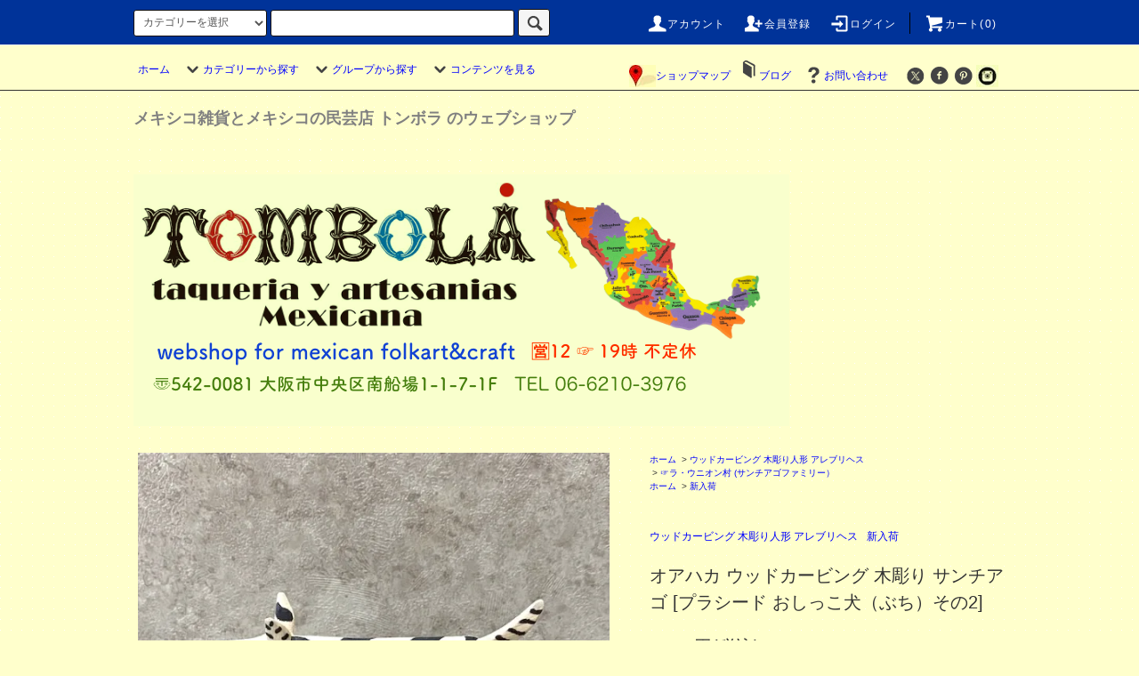

--- FILE ---
content_type: text/html; charset=EUC-JP
request_url: https://tombola11.com/?pid=174626081
body_size: 46310
content:
<!DOCTYPE html PUBLIC "-//W3C//DTD XHTML 1.0 Transitional//EN" "http://www.w3.org/TR/xhtml1/DTD/xhtml1-transitional.dtd">
<html xmlns:og="http://ogp.me/ns#" xmlns:fb="http://www.facebook.com/2008/fbml" xmlns:mixi="http://mixi-platform.com/ns#" xmlns="http://www.w3.org/1999/xhtml" xml:lang="ja" lang="ja" dir="ltr">
<head>
<meta http-equiv="content-type" content="text/html; charset=euc-jp" />
<meta http-equiv="X-UA-Compatible" content="IE=edge,chrome=1" />
<title>ウニオン ウッドカービング オアハカ サンチアゴ - メキシコ雑貨とメキシコの民芸店 トンボラ 通販 フォークアート ヴィンテージ</title>
<meta name="Keywords" content="メキシコ,民芸品,雑貨,アレブリへス,サンチアゴファミリー,ウッドカーヴィング,木彫り,工芸品,アンティーク,ビンテージ,インテリア,骨董,オアハカ,ジラード,イームズ,ミッドセンチュリー,swimsuit,idee,柚木沙弥郎" />
<meta name="Description" content="世界中でコレクターがいる人気のフォークアート＝オアハカの木彫り人形の新入荷です。中でも80年代の製法のまま現在でも製作を続けている、ラ・ウニオン村のサンチアゴ一族。彼らの作品はフィグラ・デ・マデラと呼ばれ、アメリカで高い評価を受けています。ハカランダの木を使ったオーソドックスな木彫りのフォルム。軽くて詰まりの少ない樹のため、塗料がよく馴染んで素朴な雰囲気があります。こちらは現在も精力的に作品を製作している、兄弟の末っ子プラシードさんの作品。プラシードさんお得意の犬モチーフです。後ろ足を上げ、おしっこする姿。びっくりしたような大きな目と、カチッと直立する姿はプラシードさんの作品ならでは。シンプルですが、ハカランダの素地の色が生かされているので木のあたたかみも感じられる作品。和やかな気持ちにさせてくれます。サイズ／ 高さ7  幅 5  体長 12.5(cm) " />
<meta name="Author" content="yoshinobu sakai" />
<meta name="Copyright" content="Copyright 2011 TOMBOLA" />
<meta http-equiv="content-style-type" content="text/css" />
<meta http-equiv="content-script-type" content="text/javascript" />
<link rel="stylesheet" href="https://tombola11.com/css/framework/colormekit.css" type="text/css" />
<link rel="stylesheet" href="https://tombola11.com/css/framework/colormekit-responsive.css" type="text/css" />
<link rel="stylesheet" href="https://img02.shop-pro.jp/PA01126/086/css/12/index.css?cmsp_timestamp=20250301170715" type="text/css" />
<link rel="stylesheet" href="https://img02.shop-pro.jp/PA01126/086/css/12/product.css?cmsp_timestamp=20250301170715" type="text/css" />

<link rel="alternate" type="application/rss+xml" title="rss" href="https://tombola11.com/?mode=rss" />
<link rel="alternate" media="handheld" type="text/html" href="https://tombola11.com/?prid=174626081" />
<link rel="shortcut icon" href="https://img02.shop-pro.jp/PA01126/086/favicon.ico?cmsp_timestamp=20260118153952" />
<script type="text/javascript" src="//ajax.googleapis.com/ajax/libs/jquery/1.11.0/jquery.min.js" ></script>
<meta property="og:title" content="ウニオン ウッドカービング オアハカ サンチアゴ - メキシコ雑貨とメキシコの民芸店 トンボラ 通販 フォークアート ヴィンテージ" />
<meta property="og:description" content="世界中でコレクターがいる人気のフォークアート＝オアハカの木彫り人形の新入荷です。中でも80年代の製法のまま現在でも製作を続けている、ラ・ウニオン村のサンチアゴ一族。彼らの作品はフィグラ・デ・マデラと呼ばれ、アメリカで高い評価を受けています。ハカランダの木を使ったオーソドックスな木彫りのフォルム。軽くて詰まりの少ない樹のため、塗料がよく馴染んで素朴な雰囲気があります。こちらは現在も精力的に作品を製作している、兄弟の末っ子プラシードさんの作品。プラシードさんお得意の犬モチーフです。後ろ足を上げ、おしっこする姿。びっくりしたような大きな目と、カチッと直立する姿はプラシードさんの作品ならでは。シンプルですが、ハカランダの素地の色が生かされているので木のあたたかみも感じられる作品。和やかな気持ちにさせてくれます。サイズ／ 高さ7  幅 5  体長 12.5(cm) " />
<meta property="og:url" content="https://tombola11.com?pid=174626081" />
<meta property="og:site_name" content="メキシコ雑貨とメキシコの民芸店 トンボラ 通販 フォークアート クラフト ビンテージ" />
<meta property="og:image" content="https://img02.shop-pro.jp/PA01126/086/product/174626081.jpg?cmsp_timestamp=20230511163806"/>
<!-- Global site tag (gtag.js) - Google Analytics -->
<script async src="https://www.googletagmanager.com/gtag/js?id=UA-62504628-1">
</script>
<meta name="facebook-domain-verification" content="1dqeywh3hdf2miftefvwoqszcv5q1q" />
<script>
  window.dataLayer = window.dataLayer || [];
  function gtag(){dataLayer.push(arguments);}
  gtag('js', new Date());

  gtag('config', 'UA-62504628-1');
</script>

<meta name="google-site-verification" content="P_yUr3zZqm92b-zXWwgKjacCBrEmz0XVZoyvd-QLgIE" />
<script>
  var Colorme = {"page":"product","shop":{"account_id":"PA01126086","title":"\u30e1\u30ad\u30b7\u30b3\u96d1\u8ca8\u3068\u30e1\u30ad\u30b7\u30b3\u306e\u6c11\u82b8\u5e97 \u30c8\u30f3\u30dc\u30e9 \u901a\u8ca9 \u30d5\u30a9\u30fc\u30af\u30a2\u30fc\u30c8 \u30af\u30e9\u30d5\u30c8 \u30d3\u30f3\u30c6\u30fc\u30b8"},"basket":{"total_price":0,"items":[]},"customer":{"id":null},"inventory_control":"product","product":{"shop_uid":"PA01126086","id":174626081,"name":"\u30aa\u30a2\u30cf\u30ab \u30a6\u30c3\u30c9\u30ab\u30fc\u30d3\u30f3\u30b0 \u6728\u5f6b\u308a \u30b5\u30f3\u30c1\u30a2\u30b4  [\u30d7\u30e9\u30b7\u30fc\u30c9 \u304a\u3057\u3063\u3053\u72ac\uff08\u3076\u3061\uff09\u305d\u306e2] ","model_number":"","stock_num":0,"sales_price":6930,"sales_price_including_tax":6930,"variants":[],"category":{"id_big":1602222,"id_small":3},"groups":[{"id":250961}],"members_price":6930,"members_price_including_tax":6930}};

  (function() {
    function insertScriptTags() {
      var scriptTagDetails = [];
      var entry = document.getElementsByTagName('script')[0];

      scriptTagDetails.forEach(function(tagDetail) {
        var script = document.createElement('script');

        script.type = 'text/javascript';
        script.src = tagDetail.src;
        script.async = true;

        if( tagDetail.integrity ) {
          script.integrity = tagDetail.integrity;
          script.setAttribute('crossorigin', 'anonymous');
        }

        entry.parentNode.insertBefore(script, entry);
      })
    }

    window.addEventListener('load', insertScriptTags, false);
  })();
</script>
<script async src="https://zen.one/analytics.js"></script>
</head>
<body>
<meta name="colorme-acc-payload" content="?st=1&pt=10029&ut=174626081&at=PA01126086&v=20260121023235&re=&cn=cd8a01fb891a88846c9cd56e0c9cc332" width="1" height="1" alt="" /><script>!function(){"use strict";Array.prototype.slice.call(document.getElementsByTagName("script")).filter((function(t){return t.src&&t.src.match(new RegExp("dist/acc-track.js$"))})).forEach((function(t){return document.body.removeChild(t)})),function t(c){var r=arguments.length>1&&void 0!==arguments[1]?arguments[1]:0;if(!(r>=c.length)){var e=document.createElement("script");e.onerror=function(){return t(c,r+1)},e.src="https://"+c[r]+"/dist/acc-track.js?rev=3",document.body.appendChild(e)}}(["acclog001.shop-pro.jp","acclog002.shop-pro.jp"])}();</script><script src="https://img.shop-pro.jp/tmpl_js/76/jquery.tile.js"></script>
<script src="https://img.shop-pro.jp/tmpl_js/76/jquery.skOuterClick.js"></script>
<script src="https://img.shop-pro.jp/tmpl_js/76/smoothscroll.js"></script>
<script src="https://img.shop-pro.jp/tmpl_js/76/utility.index.js"></script>

<PageMap>
	<DataObject type="thumbnail">
		<Attribute name="src" value="http://tombola11.com/vintagefolkart.png"/>
		<Attribute name="width" value="100"/>
		<Attribute name="height" value="130"/>
	</DataObject>
</PageMap>
<meta name="thumbnail" content="http://tombola11.com/vintagefolkart.png" />
<div id="wrapper">
  <div id="header">
    <div class="header_top">
      <div class="header_top_inner container">
        <form action="https://tombola11.com/" method="GET" class="search_form visible-desktop">
          <input type="hidden" name="mode" value="srh" /><input type="hidden" name="sort" value="n" /><input type="hidden" name="field" value="product_name" />
          <select name="cid" class="search_select">
            <option value="">カテゴリーを選択</option>
            
                          <option value="1045381,0">フォークアート 民芸品 クラフト</option>
                          <option value="1602222,0">ウッドカービング 木彫り人形 アレブリヘス</option>
                          <option value="2212048,0">各地の陶芸 陶器 焼き物 ツリーオブライフ</option>
                          <option value="972402,0">アニマリート 動物のぬいぐるみ </option>
                          <option value="972412,0">ルチャリブレ メキシカンプロレス 覆面</option>
                          <option value="972419,0">グァダルーペ 聖母像 ボトル 教会アイテム</option>
                          <option value="1917245,0">ミラグロ クロス 十字架 キリスト オーナメント</option>
                          <option value="1511620,0">ブリキ オハラタ 壁飾り 鏡 箱 </option>
                          <option value="1914747,0">コラソン ハートのモチーフ 壁飾り</option>
                          <option value="1043210,0">カラベラ がいこつ 死者の日</option>
                          <option value="1718862,0">フリーダ・カーロ </option>
                          <option value="972421,0">サパティスタ EZLN </option>
                          <option value="1063733,0">トルティージャス ビートニク＆ブコウスキー マヌチャオ  メキシカンTシャツ </option>
                          <option value="1157839,0">ゲバラ サパタ &ロテリア メキシカンレトロデザイン</option>
                          <option value="1508225,0">お祈り お守り フリーメイソン アムレット</option>
                          <option value="1918270,0">死神サンタ・ムエルテ&麻薬王マルベルデ</option>
                          <option value="1093785,0">刺繍服 ワンピース ウイピル 子供服</option>
                          <option value="1916641,0">ハンモックバッグ  パルマバッグ ボンボンバッグ 刺繍バッグ＆ポーチ</option>
                          <option value="2746809,0">メルカドバッグ  プラスチックバッグ メッシュ・ストローバッグ</option>
                          <option value="1160468,0">サポテクラグ サラペ  オトミ刺繍 生地 タペストリー </option>
                          <option value="1535070,0">帽子 ハット WBCキャップ </option>
                          <option value="1046924,0">アクセサリー シルバーリング ペンダントトップ ロサリオ</option>
                          <option value="2710595,0">アート ポスター 版画 絵画 クラフト フレーム</option>
                          <option value="2774690,0">国内クラフト作家の作品</option>
                          <option value="1043404,0">日用品 文房具 キッチン オイルクロス ノベルティ</option>
                      </select>
          <input type="text" name="keyword" class="search_box" />
          <button class="btn_search btn btn-xs"><i class="icon-lg-b icon-search"></i></button>
        </form>
        <ul class="header_nav_headline inline visible-desktop">
          <li>
            <a href="https://tombola11.com/?mode=myaccount"><i class="icon-lg-w icon-user"></i>アカウント</a>
          </li>
                                                    <li>
                  <a href="https://tombola11.com/customer/signup/new"><i class="icon-lg-w icon-adduser"></i>会員登録</a>
                </li>
                            <li>
                <a href="https://tombola11.com/?mode=login&shop_back_url=https%3A%2F%2Ftombola11.com%2F"><i class="icon-lg-w icon-login"></i>ログイン</a>
              </li>
                                <li class="headline_viewcart">
            <a href="https://tombola11.com/cart/proxy/basket?shop_id=PA01126086&shop_domain=tombola11.com"><i class="icon-lg-w icon-cart"></i>カート(0)</span></a>
          </li>
        </ul>
        <div class="header_nav_phone hidden-desktop">
          <span class="nav_btn_phone"><i class="icon-lg-w icon-list"></i>メニュー</span>
          <div class="header_nav_lst_phone">
            <ul class="unstyled">
              <li>
                <a href="https://tombola11.com/">ホーム</a>
              </li>
              <li>
                <a href="https://tombola11.com/cart/proxy/basket?shop_id=PA01126086&shop_domain=tombola11.com">カートを見る</a>
              </li>
              <li>
                <a href="https://tombola11.com/?mode=myaccount">アカウント</a>
              </li>
                                                                    <li>
                      <a href="https://tombola11.com/customer/signup/new">会員登録</a>
                    </li>
                                    <li>
                    <a href="https://tombola11.com/?mode=login&shop_back_url=https%3A%2F%2Ftombola11.com%2F">ログイン</a>
                  </li>
                                            
                              <li>
                  <a href="https://blog.tombola11.com/"_blank">ブログ</a>
                </li>
                            <li>
                <a href="https://tombola.shop-pro.jp/customer/inquiries/new">お問い合わせ</a>
              </li>
            </ul>
          </div>
        </div>
      </div>
    </div>
    <div class="header_mid hidden-phone">
      <div class="header_mid_inner container">
        <div class="header_nav_global">
          <ul class="header_nav_global_left inline">
            <li><a href="https://tombola11.com/">ホーム</a></li>
            <li class="header_nav_global_left_category">
              <a href="javascript:void(0)"><i class="icon-lg-b icon-chevron_down"></i>カテゴリーから探す</a>
              <div class="header_nav_global_box header_nav_global_box_catogory row">
                <p class="header_nav_global_box_heading col col-lg-3">CATEGORY SEARCH</p>
                <div class="header_nav_global_box_detail col col-lg-9 row">
                                                                                    
                                            <ul class="row header_nav_global_box_lists col col-lg-4 col-md-4 col-sm-6 col-xs-12 unstyled">
                                        <li>
                      <a href="https://tombola11.com/?mode=cate&cbid=1045381&csid=0&sort=n">
                        フォークアート 民芸品 クラフト
                      </a>
                    </li>
                                                                                                  <li>
                      <a href="https://tombola11.com/?mode=cate&cbid=1602222&csid=0&sort=n">
                        ウッドカービング 木彫り人形 アレブリヘス
                      </a>
                    </li>
                                                                                                  <li>
                      <a href="https://tombola11.com/?mode=cate&cbid=2212048&csid=0&sort=n">
                        各地の陶芸 陶器 焼き物 ツリーオブライフ
                      </a>
                    </li>
                                                                                                  <li>
                      <a href="https://tombola11.com/?mode=cate&cbid=972402&csid=0&sort=n">
                        アニマリート 動物のぬいぐるみ 
                      </a>
                    </li>
                                                                                                  <li>
                      <a href="https://tombola11.com/?mode=cate&cbid=972412&csid=0&sort=n">
                        ルチャリブレ メキシカンプロレス 覆面
                      </a>
                    </li>
                                                                                                  <li>
                      <a href="https://tombola11.com/?mode=cate&cbid=972419&csid=0&sort=n">
                        グァダルーペ 聖母像 ボトル 教会アイテム
                      </a>
                    </li>
                                                                                                  <li>
                      <a href="https://tombola11.com/?mode=cate&cbid=1917245&csid=0&sort=n">
                        ミラグロ クロス 十字架 キリスト オーナメント
                      </a>
                    </li>
                                                                                                  <li>
                      <a href="https://tombola11.com/?mode=cate&cbid=1511620&csid=0&sort=n">
                        ブリキ オハラタ 壁飾り 鏡 箱 
                      </a>
                    </li>
                                                                                                  <li>
                      <a href="https://tombola11.com/?mode=cate&cbid=1914747&csid=0&sort=n">
                        コラソン ハートのモチーフ 壁飾り
                      </a>
                    </li>
                                          </ul>
                      <ul class="row header_nav_global_box_lists col col-lg-4 col-md-4 col-sm-6 col-xs-12 unstyled">
                                                                                                  <li>
                      <a href="https://tombola11.com/?mode=cate&cbid=1043210&csid=0&sort=n">
                        カラベラ がいこつ 死者の日
                      </a>
                    </li>
                                                                                                  <li>
                      <a href="https://tombola11.com/?mode=cate&cbid=1718862&csid=0&sort=n">
                        フリーダ・カーロ 
                      </a>
                    </li>
                                                                                                  <li>
                      <a href="https://tombola11.com/?mode=cate&cbid=972421&csid=0&sort=n">
                        サパティスタ EZLN 
                      </a>
                    </li>
                                                                                                  <li>
                      <a href="https://tombola11.com/?mode=cate&cbid=1063733&csid=0&sort=n">
                        トルティージャス ビートニク＆ブコウスキー マヌチャオ  メキシカンTシャツ 
                      </a>
                    </li>
                                                                                                  <li>
                      <a href="https://tombola11.com/?mode=cate&cbid=1157839&csid=0&sort=n">
                        ゲバラ サパタ &ロテリア メキシカンレトロデザイン
                      </a>
                    </li>
                                                                                                  <li>
                      <a href="https://tombola11.com/?mode=cate&cbid=1508225&csid=0&sort=n">
                        お祈り お守り フリーメイソン アムレット
                      </a>
                    </li>
                                                                                                  <li>
                      <a href="https://tombola11.com/?mode=cate&cbid=1918270&csid=0&sort=n">
                        死神サンタ・ムエルテ&麻薬王マルベルデ
                      </a>
                    </li>
                                                                                                  <li>
                      <a href="https://tombola11.com/?mode=cate&cbid=1093785&csid=0&sort=n">
                        刺繍服 ワンピース ウイピル 子供服
                      </a>
                    </li>
                                                                                                  <li>
                      <a href="https://tombola11.com/?mode=cate&cbid=1916641&csid=0&sort=n">
                        ハンモックバッグ  パルマバッグ ボンボンバッグ 刺繍バッグ＆ポーチ
                      </a>
                    </li>
                                          </ul>
                      <ul class="row header_nav_global_box_lists col col-lg-4 col-md-4 col-sm-6 col-xs-12 unstyled">
                                                                                                  <li>
                      <a href="https://tombola11.com/?mode=cate&cbid=2746809&csid=0&sort=n">
                        メルカドバッグ  プラスチックバッグ メッシュ・ストローバッグ
                      </a>
                    </li>
                                                                                                  <li>
                      <a href="https://tombola11.com/?mode=cate&cbid=1160468&csid=0&sort=n">
                        サポテクラグ サラペ  オトミ刺繍 生地 タペストリー 
                      </a>
                    </li>
                                                                                                  <li>
                      <a href="https://tombola11.com/?mode=cate&cbid=1535070&csid=0&sort=n">
                        帽子 ハット WBCキャップ 
                      </a>
                    </li>
                                                                                                  <li>
                      <a href="https://tombola11.com/?mode=cate&cbid=1046924&csid=0&sort=n">
                        アクセサリー シルバーリング ペンダントトップ ロサリオ
                      </a>
                    </li>
                                                                                                  <li>
                      <a href="https://tombola11.com/?mode=cate&cbid=2710595&csid=0&sort=n">
                        アート ポスター 版画 絵画 クラフト フレーム
                      </a>
                    </li>
                                                                                                  <li>
                      <a href="https://tombola11.com/?mode=cate&cbid=2774690&csid=0&sort=n">
                        国内クラフト作家の作品
                      </a>
                    </li>
                                                                                                  <li>
                      <a href="https://tombola11.com/?mode=cate&cbid=1043404&csid=0&sort=n">
                        日用品 文房具 キッチン オイルクロス ノベルティ
                      </a>
                    </li>
                                                              </ul>
                                                      </div>
              </div>
            </li>
                                          <li class="header_nav_global_left_group">
                  <a href="javascript:void(0)"><i class="icon-lg-b icon-chevron_down"></i>グループから探す</a>
                  <div class="header_nav_global_box header_nav_global_box_group row">
                    <p class="header_nav_global_box_heading col col-lg-3">GROUP SEARCH</p>
                    <div class="header_nav_global_box_detail col col-lg-9 row">
                                          
                                          <ul class="row header_nav_global_box_lists col col-lg-4 col-md-4 col-sm-6 col-xs-12 unstyled">
                            <li>
                <a href="https://tombola11.com/?mode=grp&gid=250961&sort=n">
                  新入荷
                </a>
              </li>
                                                                    <li>
                <a href="https://tombola11.com/?mode=grp&gid=267040&sort=n">
                  セール＆アウトレット
                </a>
              </li>
                                                                    <li>
                <a href="https://tombola11.com/?mode=grp&gid=1624692&sort=n">
                  ビンテージフォークアート
                </a>
              </li>
                                                                    <li>
                <a href="https://tombola11.com/?mode=grp&gid=983149&sort=n">
                  コレクターズアイテム
                </a>
              </li>
                                                                    <li>
                <a href="https://tombola11.com/?mode=grp&gid=616858&sort=n">
                  ワヒロ・ドリーム
                </a>
              </li>
                                                                    <li>
                <a href="https://tombola11.com/?mode=grp&gid=867940&sort=n">
                  センサシオナル
                </a>
              </li>
                                    </ul>
                      <ul class="row header_nav_global_box_lists col col-lg-4 col-md-4 col-sm-6 col-xs-12 unstyled">
                                                                    <li>
                <a href="https://tombola11.com/?mode=grp&gid=956155&sort=n">
                  エディシオネス・マリナルコ
                </a>
              </li>
                                                                    <li>
                <a href="https://tombola11.com/?mode=grp&gid=1922002&sort=n">
                  Tシャツ
                </a>
              </li>
                                                                    <li>
                <a href="https://tombola11.com/?mode=grp&gid=1917729&sort=n">
                  ルチャ・ウルバナ
                </a>
              </li>
                                                                    <li>
                <a href="https://tombola11.com/?mode=grp&gid=1021169&sort=n">
                  ボノラ マグネット アクセサリー
                </a>
              </li>
                                                                    <li>
                <a href="https://tombola11.com/?mode=grp&gid=525407&sort=n">
                  バッグ かばん
                </a>
              </li>
                                                                    <li>
                <a href="https://tombola11.com/?mode=grp&gid=775829&sort=n">
                  キッズ ベイビー オモチャ 子供服
                </a>
              </li>
                                    </ul>
                      <ul class="row header_nav_global_box_lists col col-lg-4 col-md-4 col-sm-6 col-xs-12 unstyled">
                                                                    <li>
                <a href="https://tombola11.com/?mode=grp&gid=696964&sort=n">
                  トンボラ オリジナル 
                </a>
              </li>
                                                                    <li>
                <a href="https://tombola11.com/?mode=grp&gid=698724&sort=n">
                  アート 版画 オブジェ グラフィック
                </a>
              </li>
                                                                    <li>
                <a href="https://tombola11.com/?mode=grp&gid=759396&sort=n">
                  ポスター インテリア
                </a>
              </li>
                                                                    <li>
                <a href="https://tombola11.com/?mode=grp&gid=1045109&sort=n">
                  ファブリック テキスタイル オイルクロス
                </a>
              </li>
                                                                    <li>
                <a href="https://tombola11.com/?mode=grp&gid=2018040&sort=n">
                  器・壺・花瓶
                </a>
              </li>
                                                                    <li>
                <a href="https://tombola11.com/?mode=grp&gid=1737112&sort=n">
                  クリスマスのギフト特集
                </a>
              </li>
                                                  </ul>
                    </div>
                  </div>
                </li>
                                                    <li class="header_nav_global_left_contents">
                <a href="javascript:void(0)"><i class="icon-lg-b icon-chevron_down"></i>コンテンツを見る</a>
                <div class="header_nav_global_box header_nav_global_box_contents row">
                  <p class="header_nav_global_box_heading col col-lg-3">CONTENTS</p>
                  <div class="header_nav_global_box_detail col col-lg-9 row">
                                          <ul class="col col-lg-12 row unstyled">                        <li>
                          <a href="https://tombola11.com/?mode=f1">
                            店舗情報 アクセス
                          </a>
                        </li>
                                                                                        <li>
                          <a href="https://tombola11.com/?mode=f2">
                            ギャラリースペース貸し出しのご案内
                          </a>
                        </li>
                                                                                        <li>
                          <a href="https://tombola11.com/?mode=f3">
                            会員登録とポイントについて
                          </a>
                        </li>
                                                                                        <li>
                          <a href="https://tombola11.com/?mode=f4">
                            International Shipping Cost (Japanese Yen)
                          </a>
                        </li>
                                                                                        <li>
                          <a href="https://tombola11.com/?mode=f6">
                            ラッピングサービス
                          </a>
                        </li>
                                                                                        <li>
                          <a href="https://tombola11.com/?mode=f7">
                            卸売・出店依頼について
                          </a>
                        </li>
                                                                                        <li>
                          <a href="https://tombola11.com/?mode=f9">
                            お取り置きについて
                          </a>
                        </li>
                                                                                        <li>
                          <a href="https://tombola11.com/?mode=f11">
                            買取のご案内
                          </a>
                        </li>
                      </ul>                                      </div>
                </div>
              </li>
                      </ul>
          <ul class="header_nav_global_right inline">
　　　　<a href="https://www.google.co.jp/maps/place/%E3%83%A1%E3%82%AD%E3%82%B7%E3%82%B3%E9%9B%91%E8%B2%A8+%E3%82%AB%E3%83%95%E3%82%A7+%E3%83%90%E3%83%BC+TOMBOLA+%E3%83%88%E3%83%B3%E3%83%9C%E3%83%A9/@34.678782,135.504041,15z/data=!4m2!3m1!1s0x0:0xa037bf25dccfa709"><img src="https://img02.shop-pro.jp/PA01126/086/etc/newgooglelogo.jpg?20150208150121" alt="">ショップマップ</a>
            <li class="visible-desktop"><i class="icon-lg-b icon-book"></i><a href="https://blog.tombola11.com" target="_blank">ブログ</a></a></a></li>            <li class="visible-desktop"><a href="https://tombola.shop-pro.jp/customer/inquiries/new"><i class="icon-lg-b icon-help"></i>お問い合わせ</a></li>
            <li>



                                                            <ul class="header_nav_global_social inline">
                  <li><a href="https://twitter.com/nambaman"><i class="icon-lg-b icon-c_twitter"></i></a></li>
                  <li><a href="https://www.facebook.com/tombolaosaka"><i class="icon-lg-b icon-c_facebook"></i></a></li>
                  <li><a href="https://www.pinterest.com/tombolaosaka/"><i class="icon-lg-b icon-c_pinterest"></i></a></li>
<a href="https://instagram.com/tombola_mexicosaka/"><img src="https://img02.shop-pro.jp/PA01126/086/etc/newwebinstalogo.jpg?20150207001414" alt="">
                  <li></i></a></li>
                </ul></a>
            
            

           


            </li>
          </ul>
        </div>
      </div>
    </div>
    <div class="header_btm container clearfix">
      																							<h1><font size="4" color="gray" face="筑紫A丸ゴシック,游ゴシック,メイリオ">メキシコ雑貨とメキシコの民芸店 トンボラ のウェブショップ</font></h1>
																							<h1 class="header_logo"><a href="https://tombola11.com/"><img src="https://img02.shop-pro.jp/PA01126/086/PA01126086.png?cmsp_timestamp=20260118153952" alt="メキシコ雑貨とメキシコの民芸店 トンボラ 通販 フォークアート クラフト ビンテージ" /></a></h1>
      


                          																											 <p class="header_lead">
      


                                     
                </ul></a>
      


          </div>
  </div>
  <div class="main row">
    <div id="contents" class="contents contents_detail col col-md-9 col-sm-12">
      <script src="https://img.shop-pro.jp/tmpl_js/76/utility.product.js"></script>

<div id="product" class="product">
      <form name="product_form" method="post" action="https://tombola11.com/cart/proxy/basket/items/add">
      <div class="product_area clearfix">
        <div class="product_area_left col col-md-7 col-sm-12">
          
          <div class="container-section product_img col col-md-12 col-lg-12">
            <div class="product_img_main">
                              <img src="https://img02.shop-pro.jp/PA01126/086/product/174626081.jpg?cmsp_timestamp=20230511163806" class="product_img_main_img" alt="" />
                          </div>
                          <div class="product_img_thumb">
                <ul class="row">
                                      <li class="col col-lg-2">
                      <img src="https://img02.shop-pro.jp/PA01126/086/product/174626081.jpg?cmsp_timestamp=20230511163806" class="product_img_thumb_img" />
                    </li>
                                                                              <li class="col col-lg-2">
                        <img src="https://img02.shop-pro.jp/PA01126/086/product/174626081_o1.jpg?cmsp_timestamp=20230511163806" class="product_img_thumb_img" />
                      </li>
                                                                                <li class="col col-lg-2">
                        <img src="https://img02.shop-pro.jp/PA01126/086/product/174626081_o2.jpg?cmsp_timestamp=20230511163806" class="product_img_thumb_img" />
                      </li>
                                                                                <li class="col col-lg-2">
                        <img src="https://img02.shop-pro.jp/PA01126/086/product/174626081_o3.jpg?cmsp_timestamp=20230511163806" class="product_img_thumb_img" />
                      </li>
                                                                                                                                                                                                                                                                                                                                                                                                                                                                                                                                                                                                                                                                                                                                                                                                                                                                                                                                                                                                                                                                                                                                                                                                                                                                                                                                                                                                                                                                                                                                                                                                                                                                                                                                                                                                                                                                          </ul>
              </div>
                      </div>
          
          
                    
        </div>
        <div class="product_area_right col col-md-5 col-sm-12">
          
          <ul class="pankuzu_lists inline container">
            <li class="pankuzu_list"><a href="https://tombola11.com/">ホーム</a></li>
                          <li class="pankuzu_list">&nbsp;&gt;&nbsp;<a href="?mode=cate&cbid=1602222&csid=0&sort=n">ウッドカービング 木彫り人形 アレブリヘス</a></li>
                                      <li class="pankuzu_list">&nbsp;&gt;&nbsp;<a href="?mode=cate&cbid=1602222&csid=3&sort=n">&#9758;ラ・ウニオン村 (サンチアゴファミリー）</a></li>
                      </ul>
                      <ul class="pankuzu_lists inline container">
              <li class="pankuzu_list"><a href="https://tombola11.com/">ホーム</a></li>
                                                              <li class="pankuzu_list">&nbsp;&gt;&nbsp;<a href="https://tombola11.com/?mode=grp&gid=250961&sort=n">新入荷</a></li>
                          </ul>
                    

          <div id="product_detail_area" class="product_detail_area">
            
            <ul class="inline unstyled product_belong_lists">
                              <li class="product_belong_list">
                  <a href="?mode=cate&cbid=1602222&csid=0&sort=n" class="product_belong_list_link">ウッドカービング 木彫り人形 アレブリヘス</a>
                </li>
                                                                                  <li class="product_belong_list">
                      <a href="https://tombola11.com/?mode=grp&gid=250961&sort=n" class="product_belong_list_link">新入荷</a>
                    </li>
                                                            </ul>
            

            
            <h2 class="product_name">オアハカ ウッドカービング 木彫り サンチアゴ  [プラシード おしっこ犬（ぶち）その2] </h2>
            

            
                        

            
            <p class="product_price_area">
                              <span class="product_price">6,930円(税込)</span>
                          </p>
                                                  <p class="product_stock_str">在庫状況&nbsp;在庫なし</p>
                        
          </div>

          <div class="product_cart_area">
            
                        
            
            <div class="product_cart_order row">
                            <p class="stock_error hide"></p>
            </div>
                
            
            <ul class="product_related_lists unstyled">
                            <li class="product_related_list"><a href="https://tombola11.com/?mode=sk#cancel">返品について</a></li>
              <li class="product_related_list"><a href="https://tombola11.com/?mode=sk#info">特定商取引法に基づく表記</a></li>
            </ul>
          </div>

          
          <ul class="product_social_lists unstyled">
            <li>
              <div class="line-it-button" data-lang="ja" data-type="share-a" data-ver="3"
                         data-color="default" data-size="small" data-count="false" style="display: none;"></div>
                       <script src="https://www.line-website.com/social-plugins/js/thirdparty/loader.min.js" async="async" defer="defer"></script>
              
              <a href="https://twitter.com/share" class="twitter-share-button" data-url="https://tombola11.com/?pid=174626081" data-text="" data-lang="ja" >ツイート</a>
<script charset="utf-8">!function(d,s,id){var js,fjs=d.getElementsByTagName(s)[0],p=/^http:/.test(d.location)?'http':'https';if(!d.getElementById(id)){js=d.createElement(s);js.id=id;js.src=p+'://platform.twitter.com/widgets.js';fjs.parentNode.insertBefore(js,fjs);}}(document, 'script', 'twitter-wjs');</script>
            </li>
          </ul>
          

          
                    <ul class="product_related_lists unstyled">
            <li class="product_related_list">
              <a href="mailto:?subject=%E3%80%90%E3%83%A1%E3%82%AD%E3%82%B7%E3%82%B3%E9%9B%91%E8%B2%A8%E3%81%A8%E3%83%A1%E3%82%AD%E3%82%B7%E3%82%B3%E3%81%AE%E6%B0%91%E8%8A%B8%E5%BA%97%20%E3%83%88%E3%83%B3%E3%83%9C%E3%83%A9%20%E9%80%9A%E8%B2%A9%20%E3%83%95%E3%82%A9%E3%83%BC%E3%82%AF%E3%82%A2%E3%83%BC%E3%83%88%20%E3%82%AF%E3%83%A9%E3%83%95%E3%83%88%20%E3%83%93%E3%83%B3%E3%83%86%E3%83%BC%E3%82%B8%E3%80%91%E3%81%AE%E3%80%8C%E3%82%AA%E3%82%A2%E3%83%8F%E3%82%AB%20%E3%82%A6%E3%83%83%E3%83%89%E3%82%AB%E3%83%BC%E3%83%93%E3%83%B3%E3%82%B0%20%E6%9C%A8%E5%BD%AB%E3%82%8A%20%E3%82%B5%E3%83%B3%E3%83%81%E3%82%A2%E3%82%B4%20%20%5B%E3%83%97%E3%83%A9%E3%82%B7%E3%83%BC%E3%83%89%20%E3%81%8A%E3%81%97%E3%81%A3%E3%81%93%E7%8A%AC%EF%BC%88%E3%81%B6%E3%81%A1%EF%BC%89%E3%81%9D%E3%81%AE2%5D%20%E3%80%8D%E3%81%8C%E3%81%8A%E3%81%99%E3%81%99%E3%82%81%E3%81%A7%E3%81%99%EF%BC%81&body=%0D%0A%0D%0A%E2%96%A0%E5%95%86%E5%93%81%E3%80%8C%E3%82%AA%E3%82%A2%E3%83%8F%E3%82%AB%20%E3%82%A6%E3%83%83%E3%83%89%E3%82%AB%E3%83%BC%E3%83%93%E3%83%B3%E3%82%B0%20%E6%9C%A8%E5%BD%AB%E3%82%8A%20%E3%82%B5%E3%83%B3%E3%83%81%E3%82%A2%E3%82%B4%20%20%5B%E3%83%97%E3%83%A9%E3%82%B7%E3%83%BC%E3%83%89%20%E3%81%8A%E3%81%97%E3%81%A3%E3%81%93%E7%8A%AC%EF%BC%88%E3%81%B6%E3%81%A1%EF%BC%89%E3%81%9D%E3%81%AE2%5D%20%E3%80%8D%E3%81%AEURL%0D%0Ahttps%3A%2F%2Ftombola11.com%2F%3Fpid%3D174626081%0D%0A%0D%0A%E2%96%A0%E3%82%B7%E3%83%A7%E3%83%83%E3%83%97%E3%81%AEURL%0Ahttps%3A%2F%2Ftombola11.com%2F"><i class="icon-lg-b icon-chevron_left"></i>この商品を友達に教える</a>
            </li>
            <li class="product_related_list">
              <a href="https://tombola.shop-pro.jp/customer/products/174626081/inquiries/new"><i class="icon-lg-b icon-chevron_left"></i>この商品について問い合わせる</a>
            </li>
            <li class="product_related_list">
              <a href="https://tombola11.com/?mode=cate&cbid=1602222&csid=3&sort=n"><i class="icon-lg-b icon-chevron_left"></i>買い物を続ける</a>
            </li>
          </ul>
          

        </div>
      </div>
      <div class="row">



                                                                          <ul class="product_tabs row">
            <li id="product_panel_explain" class="product_tab active col col-lg-6">
              <a href="#">商品説明</a>
            </li>
            <li id="product_panel_image" class="product_tab col col-lg-6">
              <a href="#">イメージ</a>
            </li>
                      </ul>
          <div class="product_panels">
              <div class="product_panel_explain product_panel active">
                
                                  <div class="product_explain">
                    <img src="https://img02.shop-pro.jp/PA01126/086/etc_base64/dW5pbWFkZXJhOS01.jpg?cmsp_timestamp=20230511163600" alt=""><br />
<br />
<img src="https://img02.shop-pro.jp/PA01126/086/etc_base64/dW5pbWFkZXJhOS02.jpg?cmsp_timestamp=20230511163621" alt=""><br />
<br />
世界中でコレクターがいる人気のフォークアート＝オアハカの木彫り人形の新入荷です。<br />
<br />
中でも80年代の製法のまま現在でも製作を続けている、ラ・ウニオン村のサンチアゴ一族。<br />
<br />
彼らの作品はフィグラ・デ・マデラと呼ばれ、アメリカで高い評価を受けています。<br />
<br />
ハカランダの木を使ったオーソドックスな木彫りのフォルム。<br />
軽くて詰まりの少ない樹のため、塗料がよく馴染んで素朴な雰囲気があります。<br />
<br />
<br />
こちらは現在も精力的に作品を製作している、兄弟の末っ子プラシードさんの作品。<br />
<br />
プラシードさんお得意の犬モチーフです。<br />
<br />
後ろ足を上げ、おしっこする姿。<br />
<br />
びっくりしたような大きな目と、カチッと直立する姿はプラシードさんの作品ならでは。<br />
<br />
シンプルですが、ハカランダの素地の色が生かされているので木のあたたかみも感じられる作品。<br />
<br />
和やかな気持ちにさせてくれます。<br />
<br />
<br />
<br />
<img src="https://img02.shop-pro.jp/PA01126/086/etc/DSCN0096.JPG?cmsp_timestamp=2159" alt=""><br />
<br />
<br />
<br />
<span style="color:#FF0000">サイズ／ 高さ7  幅 5  体長 12.5(cm) </sp><br />

                  </div>
                                
              </div>
              <div class="product_panel_image product_panel">
                
                                  <div class="product_img_sub">
                    <ul class="row">
                                              <li class="col col-lg-12">
                          <img src="https://img02.shop-pro.jp/PA01126/086/product/174626081.jpg?cmsp_timestamp=20230511163806" class="product_img_sub_img" />
                        </li>
                                                                                              <li class="col col-lg-12">
                            <img src="https://img02.shop-pro.jp/PA01126/086/product/174626081_o1.jpg?cmsp_timestamp=20230511163806" class="product_img_sub_img" />
                          </li>
                                                                                                <li class="col col-lg-12">
                            <img src="https://img02.shop-pro.jp/PA01126/086/product/174626081_o2.jpg?cmsp_timestamp=20230511163806" class="product_img_sub_img" />
                          </li>
                                                                                                <li class="col col-lg-12">
                            <img src="https://img02.shop-pro.jp/PA01126/086/product/174626081_o3.jpg?cmsp_timestamp=20230511163806" class="product_img_sub_img" />
                          </li>
                                                                                                                                                                                                                                                                                                                                                                                                                                                                                                                                                                                                                                                                                                                                                                                                                                                                                                                                                                                                                                                                                                                                                                                                                                                                                                                                                                                                                                                                                                                                                                                                                                                                                                                                                                                                                                                                                                                                                                                                                                                                                                                                                                                                                                                                      </ul>
                    <div class="container">
                      <a href="#product_detail_area" class="btn btn-lg btn-addcart btn_pis_width">
                        <i class="icon-lg-w icon-cart"></i><span>この商品を購入する</span>
                      </a>
                    </div>
                  </div>
                                
              </div>
                        </div>
                


        
                

      </div>
      <input type="hidden" name="user_hash" value="e24dfe23fcec19d9ef93e70bd7c0ed4f"><input type="hidden" name="members_hash" value="e24dfe23fcec19d9ef93e70bd7c0ed4f"><input type="hidden" name="shop_id" value="PA01126086"><input type="hidden" name="product_id" value="174626081"><input type="hidden" name="members_id" value=""><input type="hidden" name="back_url" value="https://tombola11.com/?pid=174626081"><input type="hidden" name="reference_token" value="ae5fa4b9162a4419acde81f8be3bc7ac"><input type="hidden" name="shop_domain" value="tombola11.com">
    </form>
  </div>

				<script type="text/javascript">
ga('require', 'linker');
ga('linker:autoLink', ['shop-pro.jp'], false, true);</script>    </div>

    <div id="side" class="side col col-md-3 col-sm-12 hidden-phone">
          </div>
    <div id="side" class="side col col-lg-3 col-sm-12 visible-phone">
      
                        <div class="side_category">
            <h3 class="heading side_category_heading">category</h3>
            <ul class="lists side_category_lists unstyled">
                              <li class="list side_category_list">
                  <a href="https://tombola11.com/?mode=cate&cbid=1045381&csid=0&sort=n" class="list_link show">
                    <span class="list_icon_arrow icon-lg-b icon-chevron_right"></span>
                    <span class="list_link_name">フォークアート 民芸品 クラフト</span>
                  </a>
                                                            <ul class="lists side_subcategory_lists unstyled">
                        <li class="list side_subcategory_list visible-phone">
                          <a href="https://tombola11.com/?mode=cate&cbid=1045381&csid=0&sort=n" class="list_link show">
                            <span class="list_icon_arrow icon-lg-b icon-chevron_right"></span>
                            <span class="list_link_name">全てのフォークアート 民芸品 クラフト</span>
                          </a>
                        </li>
                                        <li class="list side_subcategory_list">
                      <a href="https://tombola11.com/?mode=cate&cbid=1045381&csid=7&sort=n" class="list_link show">
                        <span class="list_icon_arrow icon-lg-b icon-chevron_right visible-phone"></span>
                        <span class="list_link_name">&#9758;ウッドマスク 木彫りお面</span>
                      </a>
                    </li>
                                                                              <li class="list side_subcategory_list">
                      <a href="https://tombola11.com/?mode=cate&cbid=1045381&csid=16&sort=n" class="list_link show">
                        <span class="list_icon_arrow icon-lg-b icon-chevron_right visible-phone"></span>
                        <span class="list_link_name">&#9758;パペルマチェ フダス 張り子人形 仮面</span>
                      </a>
                    </li>
                                                                              <li class="list side_subcategory_list">
                      <a href="https://tombola11.com/?mode=cate&cbid=1045381&csid=19&sort=n" class="list_link show">
                        <span class="list_icon_arrow icon-lg-b icon-chevron_right visible-phone"></span>
                        <span class="list_link_name">&#9758;エクスボト ブリキ絵 レタブロ</span>
                      </a>
                    </li>
                                                                              <li class="list side_subcategory_list">
                      <a href="https://tombola11.com/?mode=cate&cbid=1045381&csid=23&sort=n" class="list_link show">
                        <span class="list_icon_arrow icon-lg-b icon-chevron_right visible-phone"></span>
                        <span class="list_link_name">&#9758;ビンテージトイ,郷土玩具など</span>
                      </a>
                    </li>
                                                                              <li class="list side_subcategory_list">
                      <a href="https://tombola11.com/?mode=cate&cbid=1045381&csid=13&sort=n" class="list_link show">
                        <span class="list_icon_arrow icon-lg-b icon-chevron_right visible-phone"></span>
                        <span class="list_link_name">&#9758;ロレンソ ファミリー 板絵画</span>
                      </a>
                    </li>
                                                                              <li class="list side_subcategory_list">
                      <a href="https://tombola11.com/?mode=cate&cbid=1045381&csid=8&sort=n" class="list_link show">
                        <span class="list_icon_arrow icon-lg-b icon-chevron_right visible-phone"></span>
                        <span class="list_link_name">&#9758;ウィチョール アクセサリー ニエリカ</span>
                      </a>
                    </li>
                                                                              <li class="list side_subcategory_list">
                      <a href="https://tombola11.com/?mode=cate&cbid=1045381&csid=10&sort=n" class="list_link show">
                        <span class="list_icon_arrow icon-lg-b icon-chevron_right visible-phone"></span>
                        <span class="list_link_name">&#9758;木彫り 木製の人形 オブジェ</span>
                      </a>
                    </li>
                                                                              <li class="list side_subcategory_list">
                      <a href="https://tombola11.com/?mode=cate&cbid=1045381&csid=21&sort=n" class="list_link show">
                        <span class="list_icon_arrow icon-lg-b icon-chevron_right visible-phone"></span>
                        <span class="list_link_name">&#9758;アマテ絵 と魔除けの切り絵</span>
                      </a>
                    </li>
                                                                              <li class="list side_subcategory_list">
                      <a href="https://tombola11.com/?mode=cate&cbid=1045381&csid=22&sort=n" class="list_link show">
                        <span class="list_icon_arrow icon-lg-b icon-chevron_right visible-phone"></span>
                        <span class="list_link_name">&#9758;ガラスのプロダクツ</span>
                      </a>
                    </li>
                                                                              <li class="list side_subcategory_list">
                      <a href="https://tombola11.com/?mode=cate&cbid=1045381&csid=25&sort=n" class="list_link show">
                        <span class="list_icon_arrow icon-lg-b icon-chevron_right visible-phone"></span>
                        <span class="list_link_name">&#9758;鳥かご 竹細工 藁細工モビール 椰子かご カナスタ</span>
                      </a>
                    </li>
                                                                              <li class="list side_subcategory_list">
                      <a href="https://tombola11.com/?mode=cate&cbid=1045381&csid=24&sort=n" class="list_link show">
                        <span class="list_icon_arrow icon-lg-b icon-chevron_right visible-phone"></span>
                        <span class="list_link_name">&#9758;ヒカラ ひょうたんの器,オブジェ</span>
                      </a>
                    </li>
                                                                              <li class="list side_subcategory_list">
                      <a href="https://tombola11.com/?mode=cate&cbid=1045381&csid=26&sort=n" class="list_link show">
                        <span class="list_icon_arrow icon-lg-b icon-chevron_right visible-phone"></span>
                        <span class="list_link_name">&#9758;ネイティヴアメリカン(ナバホ,ホピ,ズニ)</span>
                      </a>
                    </li>
                                                                              <li class="list side_subcategory_list">
                      <a href="https://tombola11.com/?mode=cate&cbid=1045381&csid=20&sort=n" class="list_link show">
                        <span class="list_icon_arrow icon-lg-b icon-chevron_right visible-phone"></span>
                        <span class="list_link_name">&#9758;その他地方のお面や民芸品など</span>
                      </a>
                    </li>
                    </ul>                                  </li>
                              <li class="list side_category_list">
                  <a href="https://tombola11.com/?mode=cate&cbid=1602222&csid=0&sort=n" class="list_link show">
                    <span class="list_icon_arrow icon-lg-b icon-chevron_right"></span>
                    <span class="list_link_name">ウッドカービング 木彫り人形 アレブリヘス</span>
                  </a>
                                                            <ul class="lists side_subcategory_lists unstyled">
                        <li class="list side_subcategory_list visible-phone">
                          <a href="https://tombola11.com/?mode=cate&cbid=1602222&csid=0&sort=n" class="list_link show">
                            <span class="list_icon_arrow icon-lg-b icon-chevron_right"></span>
                            <span class="list_link_name">全てのウッドカービング 木彫り人形 アレブリヘス</span>
                          </a>
                        </li>
                                        <li class="list side_subcategory_list">
                      <a href="https://tombola11.com/?mode=cate&cbid=1602222&csid=5&sort=n" class="list_link show">
                        <span class="list_icon_arrow icon-lg-b icon-chevron_right visible-phone"></span>
                        <span class="list_link_name">&#9758;ヒメネスファミリーのオーダー</span>
                      </a>
                    </li>
                                                                              <li class="list side_subcategory_list">
                      <a href="https://tombola11.com/?mode=cate&cbid=1602222&csid=1&sort=n" class="list_link show">
                        <span class="list_icon_arrow icon-lg-b icon-chevron_right visible-phone"></span>
                        <span class="list_link_name">&#9758;アラソラ村 (ヒメネスファミリー他）</span>
                      </a>
                    </li>
                                                                              <li class="list side_subcategory_list">
                      <a href="https://tombola11.com/?mode=cate&cbid=1602222&csid=3&sort=n" class="list_link show">
                        <span class="list_icon_arrow icon-lg-b icon-chevron_right visible-phone"></span>
                        <span class="list_link_name">&#9758;ラ・ウニオン村 (サンチアゴファミリー）</span>
                      </a>
                    </li>
                                                                              <li class="list side_subcategory_list">
                      <a href="https://tombola11.com/?mode=cate&cbid=1602222&csid=2&sort=n" class="list_link show">
                        <span class="list_icon_arrow icon-lg-b icon-chevron_right visible-phone"></span>
                        <span class="list_link_name">&#9758;ティルカヘテ村 (シュアナ,フエンテス,メルチョール・ファミリー）</span>
                      </a>
                    </li>
                                                                              <li class="list side_subcategory_list">
                      <a href="https://tombola11.com/?mode=cate&cbid=1602222&csid=6&sort=n" class="list_link show">
                        <span class="list_icon_arrow icon-lg-b icon-chevron_right visible-phone"></span>
                        <span class="list_link_name">&#9758;ヴィンテージのウッドカーヴィング/復刻品</span>
                      </a>
                    </li>
                                                                              <li class="list side_subcategory_list">
                      <a href="https://tombola11.com/?mode=cate&cbid=1602222&csid=7&sort=n" class="list_link show">
                        <span class="list_icon_arrow icon-lg-b icon-chevron_right visible-phone"></span>
                        <span class="list_link_name">&#9758;他の地域の木彫り人形</span>
                      </a>
                    </li>
                                                                              <li class="list side_subcategory_list">
                      <a href="https://tombola11.com/?mode=cate&cbid=1602222&csid=4&sort=n" class="list_link show">
                        <span class="list_icon_arrow icon-lg-b icon-chevron_right visible-phone"></span>
                        <span class="list_link_name">&#9758;書籍 写真集 Tシャツ バッグ</span>
                      </a>
                    </li>
                    </ul>                                  </li>
                              <li class="list side_category_list">
                  <a href="https://tombola11.com/?mode=cate&cbid=2212048&csid=0&sort=n" class="list_link show">
                    <span class="list_icon_arrow icon-lg-b icon-chevron_right"></span>
                    <span class="list_link_name">各地の陶芸 陶器 焼き物 ツリーオブライフ</span>
                  </a>
                                                            <ul class="lists side_subcategory_lists unstyled">
                        <li class="list side_subcategory_list visible-phone">
                          <a href="https://tombola11.com/?mode=cate&cbid=2212048&csid=0&sort=n" class="list_link show">
                            <span class="list_icon_arrow icon-lg-b icon-chevron_right"></span>
                            <span class="list_link_name">全ての各地の陶芸 陶器 焼き物 ツリーオブライフ</span>
                          </a>
                        </li>
                                        <li class="list side_subcategory_list">
                      <a href="https://tombola11.com/?mode=cate&cbid=2212048&csid=2&sort=n" class="list_link show">
                        <span class="list_icon_arrow icon-lg-b icon-chevron_right visible-phone"></span>
                        <span class="list_link_name">&#9758;生命の樹 ツリーオブライフ 燭台</span>
                      </a>
                    </li>
                                                                              <li class="list side_subcategory_list">
                      <a href="https://tombola11.com/?mode=cate&cbid=2212048&csid=18&sort=n" class="list_link show">
                        <span class="list_icon_arrow icon-lg-b icon-chevron_right visible-phone"></span>
                        <span class="list_link_name">&#9758;フローレス・ファミリーの生命の樹・魔除け・楽団・ガイコツ人形</span>
                      </a>
                    </li>
                                                                              <li class="list side_subcategory_list">
                      <a href="https://tombola11.com/?mode=cate&cbid=2212048&csid=5&sort=n" class="list_link show">
                        <span class="list_icon_arrow icon-lg-b icon-chevron_right visible-phone"></span>
                        <span class="list_link_name">&#9758;トナラ/トラケパケ 焼き物 陶器 オブジェ</span>
                      </a>
                    </li>
                                                                              <li class="list side_subcategory_list">
                      <a href="https://tombola11.com/?mode=cate&cbid=2212048&csid=21&sort=n" class="list_link show">
                        <span class="list_icon_arrow icon-lg-b icon-chevron_right visible-phone"></span>
                        <span class="list_link_name">&#9758;トナラ/クルス・ブランカ工房の陶芸品</span>
                      </a>
                    </li>
                                                                              <li class="list side_subcategory_list">
                      <a href="https://tombola11.com/?mode=cate&cbid=2212048&csid=15&sort=n" class="list_link show">
                        <span class="list_icon_arrow icon-lg-b icon-chevron_right visible-phone"></span>
                        <span class="list_link_name">&#9758;トナラスタイル/サン・ヘルマン工房の陶器</span>
                      </a>
                    </li>
                                                                              <li class="list side_subcategory_list">
                      <a href="https://tombola11.com/?mode=cate&cbid=2212048&csid=19&sort=n" class="list_link show">
                        <span class="list_icon_arrow icon-lg-b icon-chevron_right visible-phone"></span>
                        <span class="list_link_name">&#9758;サンタ・クルス/メドラーノ＆オルテガファミリーの土人形</span>
                      </a>
                    </li>
                                                                              <li class="list side_subcategory_list">
                      <a href="https://tombola11.com/?mode=cate&cbid=2212048&csid=3&sort=n" class="list_link show">
                        <span class="list_icon_arrow icon-lg-b icon-chevron_right visible-phone"></span>
                        <span class="list_link_name">&#9758;オクミチョの陶人形 ミチョアカン ディアブロ</span>
                      </a>
                    </li>
                                                                              <li class="list side_subcategory_list">
                      <a href="https://tombola11.com/?mode=cate&cbid=2212048&csid=13&sort=n" class="list_link show">
                        <span class="list_icon_arrow icon-lg-b icon-chevron_right visible-phone"></span>
                        <span class="list_link_name">&#9758;ツィンツンツァンのベージュの陶芸品 ミチョアカン</span>
                      </a>
                    </li>
                                                                              <li class="list side_subcategory_list">
                      <a href="https://tombola11.com/?mode=cate&cbid=2212048&csid=17&sort=n" class="list_link show">
                        <span class="list_icon_arrow icon-lg-b icon-chevron_right visible-phone"></span>
                        <span class="list_link_name">&#9758;ミチョアカン/シピアホの土器・土人形</span>
                      </a>
                    </li>
                                                                              <li class="list side_subcategory_list">
                      <a href="https://tombola11.com/?mode=cate&cbid=2212048&csid=9&sort=n" class="list_link show">
                        <span class="list_icon_arrow icon-lg-b icon-chevron_right visible-phone"></span>
                        <span class="list_link_name">&#9758;メテペックの陶人形 オブジェ</span>
                      </a>
                    </li>
                                                                              <li class="list side_subcategory_list">
                      <a href="https://tombola11.com/?mode=cate&cbid=2212048&csid=11&sort=n" class="list_link show">
                        <span class="list_icon_arrow icon-lg-b icon-chevron_right visible-phone"></span>
                        <span class="list_link_name">&#9758;ゲレーロ州山間部のテラコッタの焼き物</span>
                      </a>
                    </li>
                                                                              <li class="list side_subcategory_list">
                      <a href="https://tombola11.com/?mode=cate&cbid=2212048&csid=12&sort=n" class="list_link show">
                        <span class="list_icon_arrow icon-lg-b icon-chevron_right visible-phone"></span>
                        <span class="list_link_name">&#9758;プエブラ タラベラ焼き</span>
                      </a>
                    </li>
                                                                              <li class="list side_subcategory_list">
                      <a href="https://tombola11.com/?mode=cate&cbid=2212048&csid=20&sort=n" class="list_link show">
                        <span class="list_icon_arrow icon-lg-b icon-chevron_right visible-phone"></span>
                        <span class="list_link_name">&#9758;グアナファト/ドローレスのマジョルカ陶器</span>
                      </a>
                    </li>
                                                                              <li class="list side_subcategory_list">
                      <a href="https://tombola11.com/?mode=cate&cbid=2212048&csid=16&sort=n" class="list_link show">
                        <span class="list_icon_arrow icon-lg-b icon-chevron_right visible-phone"></span>
                        <span class="list_link_name">&#9758;プエブラ 土人形と土笛</span>
                      </a>
                    </li>
                                                                              <li class="list side_subcategory_list">
                      <a href="https://tombola11.com/?mode=cate&cbid=2212048&csid=4&sort=n" class="list_link show">
                        <span class="list_icon_arrow icon-lg-b icon-chevron_right visible-phone"></span>
                        <span class="list_link_name">&#9758;オアハカ/アギラール・ファミリーの陶人形 </span>
                      </a>
                    </li>
                                                                              <li class="list side_subcategory_list">
                      <a href="https://tombola11.com/?mode=cate&cbid=2212048&csid=8&sort=n" class="list_link show">
                        <span class="list_icon_arrow icon-lg-b icon-chevron_right visible-phone"></span>
                        <span class="list_link_name">&#9758;オアハカ/バロ・ネグロ 黒陶器</span>
                      </a>
                    </li>
                                                                              <li class="list side_subcategory_list">
                      <a href="https://tombola11.com/?mode=cate&cbid=2212048&csid=10&sort=n" class="list_link show">
                        <span class="list_icon_arrow icon-lg-b icon-chevron_right visible-phone"></span>
                        <span class="list_link_name">&#9758;オアハカ/アツォンパの土人形 チアペット</span>
                      </a>
                    </li>
                                                                              <li class="list side_subcategory_list">
                      <a href="https://tombola11.com/?mode=cate&cbid=2212048&csid=14&sort=n" class="list_link show">
                        <span class="list_icon_arrow icon-lg-b icon-chevron_right visible-phone"></span>
                        <span class="list_link_name">&#9758;オアハカ ヒメネス工房 テーブルウェア 食器 ビンテージ</span>
                      </a>
                    </li>
                                                                              <li class="list side_subcategory_list">
                      <a href="https://tombola11.com/?mode=cate&cbid=2212048&csid=6&sort=n" class="list_link show">
                        <span class="list_icon_arrow icon-lg-b icon-chevron_right visible-phone"></span>
                        <span class="list_link_name">&#9758;メキシコ各州と中南米各国の陶芸,オブジェ</span>
                      </a>
                    </li>
                                                                              <li class="list side_subcategory_list">
                      <a href="https://tombola11.com/?mode=cate&cbid=2212048&csid=1&sort=n" class="list_link show">
                        <span class="list_icon_arrow icon-lg-b icon-chevron_right visible-phone"></span>
                        <span class="list_link_name">&#9758;カスエラ 土器 食器 壺 花器</span>
                      </a>
                    </li>
                    </ul>                                  </li>
                              <li class="list side_category_list">
                  <a href="https://tombola11.com/?mode=cate&cbid=972402&csid=0&sort=n" class="list_link show">
                    <span class="list_icon_arrow icon-lg-b icon-chevron_right"></span>
                    <span class="list_link_name">アニマリート 動物のぬいぐるみ </span>
                  </a>
                                  </li>
                              <li class="list side_category_list">
                  <a href="https://tombola11.com/?mode=cate&cbid=972412&csid=0&sort=n" class="list_link show">
                    <span class="list_icon_arrow icon-lg-b icon-chevron_right"></span>
                    <span class="list_link_name">ルチャリブレ メキシカンプロレス 覆面</span>
                  </a>
                                                            <ul class="lists side_subcategory_lists unstyled">
                        <li class="list side_subcategory_list visible-phone">
                          <a href="https://tombola11.com/?mode=cate&cbid=972412&csid=0&sort=n" class="list_link show">
                            <span class="list_icon_arrow icon-lg-b icon-chevron_right"></span>
                            <span class="list_link_name">全てのルチャリブレ メキシカンプロレス 覆面</span>
                          </a>
                        </li>
                                        <li class="list side_subcategory_list">
                      <a href="https://tombola11.com/?mode=cate&cbid=972412&csid=1&sort=n" class="list_link show">
                        <span class="list_icon_arrow icon-lg-b icon-chevron_right visible-phone"></span>
                        <span class="list_link_name">&#9758;Tシャツ</span>
                      </a>
                    </li>
                                                                              <li class="list side_subcategory_list">
                      <a href="https://tombola11.com/?mode=cate&cbid=972412&csid=19&sort=n" class="list_link show">
                        <span class="list_icon_arrow icon-lg-b icon-chevron_right visible-phone"></span>
                        <span class="list_link_name">&#9758;[ボノラ] Tシャツ</span>
                      </a>
                    </li>
                                                                              <li class="list side_subcategory_list">
                      <a href="https://tombola11.com/?mode=cate&cbid=972412&csid=2&sort=n" class="list_link show">
                        <span class="list_icon_arrow icon-lg-b icon-chevron_right visible-phone"></span>
                        <span class="list_link_name">&#9758;フィギュア 人形</span>
                      </a>
                    </li>
                                                                              <li class="list side_subcategory_list">
                      <a href="https://tombola11.com/?mode=cate&cbid=972412&csid=18&sort=n" class="list_link show">
                        <span class="list_icon_arrow icon-lg-b icon-chevron_right visible-phone"></span>
                        <span class="list_link_name">&#9758;キャップ 帽子</span>
                      </a>
                    </li>
                                                                              <li class="list side_subcategory_list">
                      <a href="https://tombola11.com/?mode=cate&cbid=972412&csid=5&sort=n" class="list_link show">
                        <span class="list_icon_arrow icon-lg-b icon-chevron_right visible-phone"></span>
                        <span class="list_link_name">&#9758;応援用マスク</span>
                      </a>
                    </li>
                                                                              <li class="list side_subcategory_list">
                      <a href="https://tombola11.com/?mode=cate&cbid=972412&csid=6&sort=n" class="list_link show">
                        <span class="list_icon_arrow icon-lg-b icon-chevron_right visible-phone"></span>
                        <span class="list_link_name">&#9758;キッズマスク </span>
                      </a>
                    </li>
                                                                              <li class="list side_subcategory_list">
                      <a href="https://tombola11.com/?mode=cate&cbid=972412&csid=17&sort=n" class="list_link show">
                        <span class="list_icon_arrow icon-lg-b icon-chevron_right visible-phone"></span>
                        <span class="list_link_name">&#9758;セミプロマスク</span>
                      </a>
                    </li>
                                                                              <li class="list side_subcategory_list">
                      <a href="https://tombola11.com/?mode=cate&cbid=972412&csid=7&sort=n" class="list_link show">
                        <span class="list_icon_arrow icon-lg-b icon-chevron_right visible-phone"></span>
                        <span class="list_link_name">&#9758;ポスター</span>
                      </a>
                    </li>
                                                                              <li class="list side_subcategory_list">
                      <a href="https://tombola11.com/?mode=cate&cbid=972412&csid=14&sort=n" class="list_link show">
                        <span class="list_icon_arrow icon-lg-b icon-chevron_right visible-phone"></span>
                        <span class="list_link_name">&#9758;アート ピクチャー </span>
                      </a>
                    </li>
                                                                              <li class="list side_subcategory_list">
                      <a href="https://tombola11.com/?mode=cate&cbid=972412&csid=4&sort=n" class="list_link show">
                        <span class="list_icon_arrow icon-lg-b icon-chevron_right visible-phone"></span>
                        <span class="list_link_name">&#9758;貯金箱 壁掛けレリーフ オブジェ</span>
                      </a>
                    </li>
                                                                              <li class="list side_subcategory_list">
                      <a href="https://tombola11.com/?mode=cate&cbid=972412&csid=16&sort=n" class="list_link show">
                        <span class="list_icon_arrow icon-lg-b icon-chevron_right visible-phone"></span>
                        <span class="list_link_name">&#9758;[ボノラ] マグネット ピアス</span>
                      </a>
                    </li>
                                                                              <li class="list side_subcategory_list">
                      <a href="https://tombola11.com/?mode=cate&cbid=972412&csid=11&sort=n" class="list_link show">
                        <span class="list_icon_arrow icon-lg-b icon-chevron_right visible-phone"></span>
                        <span class="list_link_name">&#9758;かばん バッグ ポーチ ウォレット バンダナ etc</span>
                      </a>
                    </li>
                                                                              <li class="list side_subcategory_list">
                      <a href="https://tombola11.com/?mode=cate&cbid=972412&csid=3&sort=n" class="list_link show">
                        <span class="list_icon_arrow icon-lg-b icon-chevron_right visible-phone"></span>
                        <span class="list_link_name">&#9758;キーホルダー</span>
                      </a>
                    </li>
                                                                              <li class="list side_subcategory_list">
                      <a href="https://tombola11.com/?mode=cate&cbid=972412&csid=15&sort=n" class="list_link show">
                        <span class="list_icon_arrow icon-lg-b icon-chevron_right visible-phone"></span>
                        <span class="list_link_name">&#9758;バッジ</span>
                      </a>
                    </li>
                                                                              <li class="list side_subcategory_list">
                      <a href="https://tombola11.com/?mode=cate&cbid=972412&csid=9&sort=n" class="list_link show">
                        <span class="list_icon_arrow icon-lg-b icon-chevron_right visible-phone"></span>
                        <span class="list_link_name">&#9758;ステッカー ワッペン マグネット</span>
                      </a>
                    </li>
                                                                              <li class="list side_subcategory_list">
                      <a href="https://tombola11.com/?mode=cate&cbid=972412&csid=10&sort=n" class="list_link show">
                        <span class="list_icon_arrow icon-lg-b icon-chevron_right visible-phone"></span>
                        <span class="list_link_name">&#9758;書籍 雑誌 ノートブック </span>
                      </a>
                    </li>
                    </ul>                                  </li>
                              <li class="list side_category_list">
                  <a href="https://tombola11.com/?mode=cate&cbid=972419&csid=0&sort=n" class="list_link show">
                    <span class="list_icon_arrow icon-lg-b icon-chevron_right"></span>
                    <span class="list_link_name">グァダルーペ 聖母像 ボトル 教会アイテム</span>
                  </a>
                                                            <ul class="lists side_subcategory_lists unstyled">
                        <li class="list side_subcategory_list visible-phone">
                          <a href="https://tombola11.com/?mode=cate&cbid=972419&csid=0&sort=n" class="list_link show">
                            <span class="list_icon_arrow icon-lg-b icon-chevron_right"></span>
                            <span class="list_link_name">全てのグァダルーペ 聖母像 ボトル 教会アイテム</span>
                          </a>
                        </li>
                                        <li class="list side_subcategory_list">
                      <a href="https://tombola11.com/?mode=cate&cbid=972419&csid=2&sort=n" class="list_link show">
                        <span class="list_icon_arrow icon-lg-b icon-chevron_right visible-phone"></span>
                        <span class="list_link_name">&#9758;ライト ランプ キャンドル 照明</span>
                      </a>
                    </li>
                                                                              <li class="list side_subcategory_list">
                      <a href="https://tombola11.com/?mode=cate&cbid=972419&csid=3&sort=n" class="list_link show">
                        <span class="list_icon_arrow icon-lg-b icon-chevron_right visible-phone"></span>
                        <span class="list_link_name">&#9758;オブジェ 人形 聖水ボトル</span>
                      </a>
                    </li>
                                                                              <li class="list side_subcategory_list">
                      <a href="https://tombola11.com/?mode=cate&cbid=972419&csid=7&sort=n" class="list_link show">
                        <span class="list_icon_arrow icon-lg-b icon-chevron_right visible-phone"></span>
                        <span class="list_link_name">&#9758;ウォールピクチャー 壁掛けオーナメント</span>
                      </a>
                    </li>
                                                                              <li class="list side_subcategory_list">
                      <a href="https://tombola11.com/?mode=cate&cbid=972419&csid=9&sort=n" class="list_link show">
                        <span class="list_icon_arrow icon-lg-b icon-chevron_right visible-phone"></span>
                        <span class="list_link_name">&#9758;ステーショナリー 文房具 雑貨</span>
                      </a>
                    </li>
                                                                              <li class="list side_subcategory_list">
                      <a href="https://tombola11.com/?mode=cate&cbid=972419&csid=8&sort=n" class="list_link show">
                        <span class="list_icon_arrow icon-lg-b icon-chevron_right visible-phone"></span>
                        <span class="list_link_name">&#9758;バンダナ ファブリック クッションカバー</span>
                      </a>
                    </li>
                                                                              <li class="list side_subcategory_list">
                      <a href="https://tombola11.com/?mode=cate&cbid=972419&csid=1&sort=n" class="list_link show">
                        <span class="list_icon_arrow icon-lg-b icon-chevron_right visible-phone"></span>
                        <span class="list_link_name">&#9758;バッグ かばん ポーチ</span>
                      </a>
                    </li>
                                                                              <li class="list side_subcategory_list">
                      <a href="https://tombola11.com/?mode=cate&cbid=972419&csid=5&sort=n" class="list_link show">
                        <span class="list_icon_arrow icon-lg-b icon-chevron_right visible-phone"></span>
                        <span class="list_link_name">&#9758;アクセサリー パーツ チャーム</span>
                      </a>
                    </li>
                                                                              <li class="list side_subcategory_list">
                      <a href="https://tombola11.com/?mode=cate&cbid=972419&csid=4&sort=n" class="list_link show">
                        <span class="list_icon_arrow icon-lg-b icon-chevron_right visible-phone"></span>
                        <span class="list_link_name">&#9758;Tシャツ キャップ</span>
                      </a>
                    </li>
                    </ul>                                  </li>
                              <li class="list side_category_list">
                  <a href="https://tombola11.com/?mode=cate&cbid=1917245&csid=0&sort=n" class="list_link show">
                    <span class="list_icon_arrow icon-lg-b icon-chevron_right"></span>
                    <span class="list_link_name">ミラグロ クロス 十字架 キリスト オーナメント</span>
                  </a>
                                                            <ul class="lists side_subcategory_lists unstyled">
                        <li class="list side_subcategory_list visible-phone">
                          <a href="https://tombola11.com/?mode=cate&cbid=1917245&csid=0&sort=n" class="list_link show">
                            <span class="list_icon_arrow icon-lg-b icon-chevron_right"></span>
                            <span class="list_link_name">全てのミラグロ クロス 十字架 キリスト オーナメント</span>
                          </a>
                        </li>
                                        <li class="list side_subcategory_list">
                      <a href="https://tombola11.com/?mode=cate&cbid=1917245&csid=1&sort=n" class="list_link show">
                        <span class="list_icon_arrow icon-lg-b icon-chevron_right visible-phone"></span>
                        <span class="list_link_name">&#9758;ミラグロ オーナメント オブジェ</span>
                      </a>
                    </li>
                                                                              <li class="list side_subcategory_list">
                      <a href="https://tombola11.com/?mode=cate&cbid=1917245&csid=2&sort=n" class="list_link show">
                        <span class="list_icon_arrow icon-lg-b icon-chevron_right visible-phone"></span>
                        <span class="list_link_name">&#9758;ピューター 錫のオーナメント</span>
                      </a>
                    </li>
                                                                              <li class="list side_subcategory_list">
                      <a href="https://tombola11.com/?mode=cate&cbid=1917245&csid=3&sort=n" class="list_link show">
                        <span class="list_icon_arrow icon-lg-b icon-chevron_right visible-phone"></span>
                        <span class="list_link_name">&#9758;金属のオーナメント</span>
                      </a>
                    </li>
                                                                              <li class="list side_subcategory_list">
                      <a href="https://tombola11.com/?mode=cate&cbid=1917245&csid=4&sort=n" class="list_link show">
                        <span class="list_icon_arrow icon-lg-b icon-chevron_right visible-phone"></span>
                        <span class="list_link_name">&#9758;ウッドのオーナメント</span>
                      </a>
                    </li>
                    </ul>                                  </li>
                              <li class="list side_category_list">
                  <a href="https://tombola11.com/?mode=cate&cbid=1511620&csid=0&sort=n" class="list_link show">
                    <span class="list_icon_arrow icon-lg-b icon-chevron_right"></span>
                    <span class="list_link_name">ブリキ オハラタ 壁飾り 鏡 箱 </span>
                  </a>
                                                            <ul class="lists side_subcategory_lists unstyled">
                        <li class="list side_subcategory_list visible-phone">
                          <a href="https://tombola11.com/?mode=cate&cbid=1511620&csid=0&sort=n" class="list_link show">
                            <span class="list_icon_arrow icon-lg-b icon-chevron_right"></span>
                            <span class="list_link_name">全てのブリキ オハラタ 壁飾り 鏡 箱 </span>
                          </a>
                        </li>
                                        <li class="list side_subcategory_list">
                      <a href="https://tombola11.com/?mode=cate&cbid=1511620&csid=1&sort=n" class="list_link show">
                        <span class="list_icon_arrow icon-lg-b icon-chevron_right visible-phone"></span>
                        <span class="list_link_name">&#9758;壁飾りオーナメント</span>
                      </a>
                    </li>
                                                                              <li class="list side_subcategory_list">
                      <a href="https://tombola11.com/?mode=cate&cbid=1511620&csid=2&sort=n" class="list_link show">
                        <span class="list_icon_arrow icon-lg-b icon-chevron_right visible-phone"></span>
                        <span class="list_link_name">&#9758;壁掛けミラー 鏡</span>
                      </a>
                    </li>
                                                                              <li class="list side_subcategory_list">
                      <a href="https://tombola11.com/?mode=cate&cbid=1511620&csid=4&sort=n" class="list_link show">
                        <span class="list_icon_arrow icon-lg-b icon-chevron_right visible-phone"></span>
                        <span class="list_link_name">&#9758;オブジェ 置物</span>
                      </a>
                    </li>
                    </ul>                                  </li>
                              <li class="list side_category_list">
                  <a href="https://tombola11.com/?mode=cate&cbid=1914747&csid=0&sort=n" class="list_link show">
                    <span class="list_icon_arrow icon-lg-b icon-chevron_right"></span>
                    <span class="list_link_name">コラソン ハートのモチーフ 壁飾り</span>
                  </a>
                                                            <ul class="lists side_subcategory_lists unstyled">
                        <li class="list side_subcategory_list visible-phone">
                          <a href="https://tombola11.com/?mode=cate&cbid=1914747&csid=0&sort=n" class="list_link show">
                            <span class="list_icon_arrow icon-lg-b icon-chevron_right"></span>
                            <span class="list_link_name">全てのコラソン ハートのモチーフ 壁飾り</span>
                          </a>
                        </li>
                                        <li class="list side_subcategory_list">
                      <a href="https://tombola11.com/?mode=cate&cbid=1914747&csid=1&sort=n" class="list_link show">
                        <span class="list_icon_arrow icon-lg-b icon-chevron_right visible-phone"></span>
                        <span class="list_link_name">&#9758;ブリキ壁飾りオーナメント</span>
                      </a>
                    </li>
                                                                              <li class="list side_subcategory_list">
                      <a href="https://tombola11.com/?mode=cate&cbid=1914747&csid=2&sort=n" class="list_link show">
                        <span class="list_icon_arrow icon-lg-b icon-chevron_right visible-phone"></span>
                        <span class="list_link_name">&#9758;ブリキミラー 鏡</span>
                      </a>
                    </li>
                                                                              <li class="list side_subcategory_list">
                      <a href="https://tombola11.com/?mode=cate&cbid=1914747&csid=3&sort=n" class="list_link show">
                        <span class="list_icon_arrow icon-lg-b icon-chevron_right visible-phone"></span>
                        <span class="list_link_name">&#9758;アクセサリー</span>
                      </a>
                    </li>
                                                                              <li class="list side_subcategory_list">
                      <a href="https://tombola11.com/?mode=cate&cbid=1914747&csid=4&sort=n" class="list_link show">
                        <span class="list_icon_arrow icon-lg-b icon-chevron_right visible-phone"></span>
                        <span class="list_link_name">&#9758;ポーチ ウォレット 雑貨類</span>
                      </a>
                    </li>
                    </ul>                                  </li>
                              <li class="list side_category_list">
                  <a href="https://tombola11.com/?mode=cate&cbid=1043210&csid=0&sort=n" class="list_link show">
                    <span class="list_icon_arrow icon-lg-b icon-chevron_right"></span>
                    <span class="list_link_name">カラベラ がいこつ 死者の日</span>
                  </a>
                                                            <ul class="lists side_subcategory_lists unstyled">
                        <li class="list side_subcategory_list visible-phone">
                          <a href="https://tombola11.com/?mode=cate&cbid=1043210&csid=0&sort=n" class="list_link show">
                            <span class="list_icon_arrow icon-lg-b icon-chevron_right"></span>
                            <span class="list_link_name">全てのカラベラ がいこつ 死者の日</span>
                          </a>
                        </li>
                                        <li class="list side_subcategory_list">
                      <a href="https://tombola11.com/?mode=cate&cbid=1043210&csid=3&sort=n" class="list_link show">
                        <span class="list_icon_arrow icon-lg-b icon-chevron_right visible-phone"></span>
                        <span class="list_link_name">&#9758;ブリキ オーナメント 壁飾り</span>
                      </a>
                    </li>
                                                                              <li class="list side_subcategory_list">
                      <a href="https://tombola11.com/?mode=cate&cbid=1043210&csid=13&sort=n" class="list_link show">
                        <span class="list_icon_arrow icon-lg-b icon-chevron_right visible-phone"></span>
                        <span class="list_link_name">&#9758;［ボノラ］Tシャツ</span>
                      </a>
                    </li>
                                                                              <li class="list side_subcategory_list">
                      <a href="https://tombola11.com/?mode=cate&cbid=1043210&csid=1&sort=n" class="list_link show">
                        <span class="list_icon_arrow icon-lg-b icon-chevron_right visible-phone"></span>
                        <span class="list_link_name">&#9758;ボックス 箱 カヒータ</span>
                      </a>
                    </li>
                                                                              <li class="list side_subcategory_list">
                      <a href="https://tombola11.com/?mode=cate&cbid=1043210&csid=2&sort=n" class="list_link show">
                        <span class="list_icon_arrow icon-lg-b icon-chevron_right visible-phone"></span>
                        <span class="list_link_name">&#9758;陶器 セラミック 焼き物</span>
                      </a>
                    </li>
                                                                              <li class="list side_subcategory_list">
                      <a href="https://tombola11.com/?mode=cate&cbid=1043210&csid=5&sort=n" class="list_link show">
                        <span class="list_icon_arrow icon-lg-b icon-chevron_right visible-phone"></span>
                        <span class="list_link_name">&#9758;雑貨 ポーチ 文房具 </span>
                      </a>
                    </li>
                                                                              <li class="list side_subcategory_list">
                      <a href="https://tombola11.com/?mode=cate&cbid=1043210&csid=12&sort=n" class="list_link show">
                        <span class="list_icon_arrow icon-lg-b icon-chevron_right visible-phone"></span>
                        <span class="list_link_name">&#9758;死者の日のグッズ,リメンバーミー</span>
                      </a>
                    </li>
                                                                              <li class="list side_subcategory_list">
                      <a href="https://tombola11.com/?mode=cate&cbid=1043210&csid=9&sort=n" class="list_link show">
                        <span class="list_icon_arrow icon-lg-b icon-chevron_right visible-phone"></span>
                        <span class="list_link_name">&#9758;ファブリック 生地 素材 </span>
                      </a>
                    </li>
                                                                              <li class="list side_subcategory_list">
                      <a href="https://tombola11.com/?mode=cate&cbid=1043210&csid=8&sort=n" class="list_link show">
                        <span class="list_icon_arrow icon-lg-b icon-chevron_right visible-phone"></span>
                        <span class="list_link_name">&#9758;アート インテリア</span>
                      </a>
                    </li>
                                                                              <li class="list side_subcategory_list">
                      <a href="https://tombola11.com/?mode=cate&cbid=1043210&csid=11&sort=n" class="list_link show">
                        <span class="list_icon_arrow icon-lg-b icon-chevron_right visible-phone"></span>
                        <span class="list_link_name">&#9758;Tシャツ </span>
                      </a>
                    </li>
                                                                              <li class="list side_subcategory_list">
                      <a href="https://tombola11.com/?mode=cate&cbid=1043210&csid=6&sort=n" class="list_link show">
                        <span class="list_icon_arrow icon-lg-b icon-chevron_right visible-phone"></span>
                        <span class="list_link_name">&#9758;アクセサリー</span>
                      </a>
                    </li>
                                                                              <li class="list side_subcategory_list">
                      <a href="https://tombola11.com/?mode=cate&cbid=1043210&csid=7&sort=n" class="list_link show">
                        <span class="list_icon_arrow icon-lg-b icon-chevron_right visible-phone"></span>
                        <span class="list_link_name">&#9758;マグネット</span>
                      </a>
                    </li>
                                                                              <li class="list side_subcategory_list">
                      <a href="https://tombola11.com/?mode=cate&cbid=1043210&csid=4&sort=n" class="list_link show">
                        <span class="list_icon_arrow icon-lg-b icon-chevron_right visible-phone"></span>
                        <span class="list_link_name">&#9758;人形 ウッドフィギュア ルピータ</span>
                      </a>
                    </li>
                                                                              <li class="list side_subcategory_list">
                      <a href="https://tombola11.com/?mode=cate&cbid=1043210&csid=10&sort=n" class="list_link show">
                        <span class="list_icon_arrow icon-lg-b icon-chevron_right visible-phone"></span>
                        <span class="list_link_name">&#9758;切り絵 パペル・ピカド ガーランド</span>
                      </a>
                    </li>
                    </ul>                                  </li>
                              <li class="list side_category_list">
                  <a href="https://tombola11.com/?mode=cate&cbid=1718862&csid=0&sort=n" class="list_link show">
                    <span class="list_icon_arrow icon-lg-b icon-chevron_right"></span>
                    <span class="list_link_name">フリーダ・カーロ </span>
                  </a>
                                                            <ul class="lists side_subcategory_lists unstyled">
                        <li class="list side_subcategory_list visible-phone">
                          <a href="https://tombola11.com/?mode=cate&cbid=1718862&csid=0&sort=n" class="list_link show">
                            <span class="list_icon_arrow icon-lg-b icon-chevron_right"></span>
                            <span class="list_link_name">全てのフリーダ・カーロ </span>
                          </a>
                        </li>
                                        <li class="list side_subcategory_list">
                      <a href="https://tombola11.com/?mode=cate&cbid=1718862&csid=1&sort=n" class="list_link show">
                        <span class="list_icon_arrow icon-lg-b icon-chevron_right visible-phone"></span>
                        <span class="list_link_name">&#9758;アート オブジェ インテリア </span>
                      </a>
                    </li>
                                                                              <li class="list side_subcategory_list">
                      <a href="https://tombola11.com/?mode=cate&cbid=1718862&csid=3&sort=n" class="list_link show">
                        <span class="list_icon_arrow icon-lg-b icon-chevron_right visible-phone"></span>
                        <span class="list_link_name">&#9758;ポーチ ウォレット クッションカバー 雑貨 日用品</span>
                      </a>
                    </li>
                                                                              <li class="list side_subcategory_list">
                      <a href="https://tombola11.com/?mode=cate&cbid=1718862&csid=2&sort=n" class="list_link show">
                        <span class="list_icon_arrow icon-lg-b icon-chevron_right visible-phone"></span>
                        <span class="list_link_name">&#9758;アクセサリー </span>
                      </a>
                    </li>
                                                                              <li class="list side_subcategory_list">
                      <a href="https://tombola11.com/?mode=cate&cbid=1718862&csid=5&sort=n" class="list_link show">
                        <span class="list_icon_arrow icon-lg-b icon-chevron_right visible-phone"></span>
                        <span class="list_link_name">&#9758;バッグ かばん </span>
                      </a>
                    </li>
                                                                              <li class="list side_subcategory_list">
                      <a href="https://tombola11.com/?mode=cate&cbid=1718862&csid=4&sort=n" class="list_link show">
                        <span class="list_icon_arrow icon-lg-b icon-chevron_right visible-phone"></span>
                        <span class="list_link_name">&#9758;Tシャツ</span>
                      </a>
                    </li>
                    </ul>                                  </li>
                              <li class="list side_category_list">
                  <a href="https://tombola11.com/?mode=cate&cbid=972421&csid=0&sort=n" class="list_link show">
                    <span class="list_icon_arrow icon-lg-b icon-chevron_right"></span>
                    <span class="list_link_name">サパティスタ EZLN </span>
                  </a>
                                                            <ul class="lists side_subcategory_lists unstyled">
                        <li class="list side_subcategory_list visible-phone">
                          <a href="https://tombola11.com/?mode=cate&cbid=972421&csid=0&sort=n" class="list_link show">
                            <span class="list_icon_arrow icon-lg-b icon-chevron_right"></span>
                            <span class="list_link_name">全てのサパティスタ EZLN </span>
                          </a>
                        </li>
                                        <li class="list side_subcategory_list">
                      <a href="https://tombola11.com/?mode=cate&cbid=972421&csid=1&sort=n" class="list_link show">
                        <span class="list_icon_arrow icon-lg-b icon-chevron_right visible-phone"></span>
                        <span class="list_link_name">&#9758;Tシャツ</span>
                      </a>
                    </li>
                                                                              <li class="list side_subcategory_list">
                      <a href="https://tombola11.com/?mode=cate&cbid=972421&csid=5&sort=n" class="list_link show">
                        <span class="list_icon_arrow icon-lg-b icon-chevron_right visible-phone"></span>
                        <span class="list_link_name">&#9758;バンダナ フラッグ 刺繍生地</span>
                      </a>
                    </li>
                                                                              <li class="list side_subcategory_list">
                      <a href="https://tombola11.com/?mode=cate&cbid=972421&csid=3&sort=n" class="list_link show">
                        <span class="list_icon_arrow icon-lg-b icon-chevron_right visible-phone"></span>
                        <span class="list_link_name">&#9758;人形 ぬいぐるみ</span>
                      </a>
                    </li>
                                                                              <li class="list side_subcategory_list">
                      <a href="https://tombola11.com/?mode=cate&cbid=972421&csid=4&sort=n" class="list_link show">
                        <span class="list_icon_arrow icon-lg-b icon-chevron_right visible-phone"></span>
                        <span class="list_link_name">&#9758;ポスター カード ステッカー</span>
                      </a>
                    </li>
                                                                              <li class="list side_subcategory_list">
                      <a href="https://tombola11.com/?mode=cate&cbid=972421&csid=2&sort=n" class="list_link show">
                        <span class="list_icon_arrow icon-lg-b icon-chevron_right visible-phone"></span>
                        <span class="list_link_name">&#9758;キーホルダー</span>
                      </a>
                    </li>
                                                                              <li class="list side_subcategory_list">
                      <a href="https://tombola11.com/?mode=cate&cbid=972421&csid=6&sort=n" class="list_link show">
                        <span class="list_icon_arrow icon-lg-b icon-chevron_right visible-phone"></span>
                        <span class="list_link_name">&#9758;アクセサリー</span>
                      </a>
                    </li>
                                                                              <li class="list side_subcategory_list">
                      <a href="https://tombola11.com/?mode=cate&cbid=972421&csid=7&sort=n" class="list_link show">
                        <span class="list_icon_arrow icon-lg-b icon-chevron_right visible-phone"></span>
                        <span class="list_link_name">&#9758;文房具 雑貨</span>
                      </a>
                    </li>
                    </ul>                                  </li>
                              <li class="list side_category_list">
                  <a href="https://tombola11.com/?mode=cate&cbid=1063733&csid=0&sort=n" class="list_link show">
                    <span class="list_icon_arrow icon-lg-b icon-chevron_right"></span>
                    <span class="list_link_name">トルティージャス ビートニク＆ブコウスキー マヌチャオ  メキシカンTシャツ </span>
                  </a>
                                                            <ul class="lists side_subcategory_lists unstyled">
                        <li class="list side_subcategory_list visible-phone">
                          <a href="https://tombola11.com/?mode=cate&cbid=1063733&csid=0&sort=n" class="list_link show">
                            <span class="list_icon_arrow icon-lg-b icon-chevron_right"></span>
                            <span class="list_link_name">全てのトルティージャス ビートニク＆ブコウスキー マヌチャオ  メキシカンTシャツ </span>
                          </a>
                        </li>
                                        <li class="list side_subcategory_list">
                      <a href="https://tombola11.com/?mode=cate&cbid=1063733&csid=1&sort=n" class="list_link show">
                        <span class="list_icon_arrow icon-lg-b icon-chevron_right visible-phone"></span>
                        <span class="list_link_name">&#9758;Tシャツ マノネグラ マヌチャオ ロックラティーノ</span>
                      </a>
                    </li>
                                                                              <li class="list side_subcategory_list">
                      <a href="https://tombola11.com/?mode=cate&cbid=1063733&csid=2&sort=n" class="list_link show">
                        <span class="list_icon_arrow icon-lg-b icon-chevron_right visible-phone"></span>
                        <span class="list_link_name">&#9758;トルティージャ Tシャツ バッグ</span>
                      </a>
                    </li>
                                                                              <li class="list side_subcategory_list">
                      <a href="https://tombola11.com/?mode=cate&cbid=1063733&csid=4&sort=n" class="list_link show">
                        <span class="list_icon_arrow icon-lg-b icon-chevron_right visible-phone"></span>
                        <span class="list_link_name">&#9758;ビートニク&ブコウスキーTシャツ</span>
                      </a>
                    </li>
                                                                              <li class="list side_subcategory_list">
                      <a href="https://tombola11.com/?mode=cate&cbid=1063733&csid=5&sort=n" class="list_link show">
                        <span class="list_icon_arrow icon-lg-b icon-chevron_right visible-phone"></span>
                        <span class="list_link_name">&#9758;ブートレグバンドTシャツ</span>
                      </a>
                    </li>
                    </ul>                                  </li>
                              <li class="list side_category_list">
                  <a href="https://tombola11.com/?mode=cate&cbid=1157839&csid=0&sort=n" class="list_link show">
                    <span class="list_icon_arrow icon-lg-b icon-chevron_right"></span>
                    <span class="list_link_name">ゲバラ サパタ &ロテリア メキシカンレトロデザイン</span>
                  </a>
                                                            <ul class="lists side_subcategory_lists unstyled">
                        <li class="list side_subcategory_list visible-phone">
                          <a href="https://tombola11.com/?mode=cate&cbid=1157839&csid=0&sort=n" class="list_link show">
                            <span class="list_icon_arrow icon-lg-b icon-chevron_right"></span>
                            <span class="list_link_name">全てのゲバラ サパタ &ロテリア メキシカンレトロデザイン</span>
                          </a>
                        </li>
                                        <li class="list side_subcategory_list">
                      <a href="https://tombola11.com/?mode=cate&cbid=1157839&csid=4&sort=n" class="list_link show">
                        <span class="list_icon_arrow icon-lg-b icon-chevron_right visible-phone"></span>
                        <span class="list_link_name">&#9758;revolucion 革命家(チェ・ゲバラ ,サパタ,パンチョ・ビジャetc)</span>
                      </a>
                    </li>
                                                                              <li class="list side_subcategory_list">
                      <a href="https://tombola11.com/?mode=cate&cbid=1157839&csid=5&sort=n" class="list_link show">
                        <span class="list_icon_arrow icon-lg-b icon-chevron_right visible-phone"></span>
                        <span class="list_link_name">&#9758;メキシカンデザイン レトロ</span>
                      </a>
                    </li>
                    </ul>                                  </li>
                              <li class="list side_category_list">
                  <a href="https://tombola11.com/?mode=cate&cbid=1508225&csid=0&sort=n" class="list_link show">
                    <span class="list_icon_arrow icon-lg-b icon-chevron_right"></span>
                    <span class="list_link_name">お祈り お守り フリーメイソン アムレット</span>
                  </a>
                                                            <ul class="lists side_subcategory_lists unstyled">
                        <li class="list side_subcategory_list visible-phone">
                          <a href="https://tombola11.com/?mode=cate&cbid=1508225&csid=0&sort=n" class="list_link show">
                            <span class="list_icon_arrow icon-lg-b icon-chevron_right"></span>
                            <span class="list_link_name">全てのお祈り お守り フリーメイソン アムレット</span>
                          </a>
                        </li>
                                        <li class="list side_subcategory_list">
                      <a href="https://tombola11.com/?mode=cate&cbid=1508225&csid=1&sort=n" class="list_link show">
                        <span class="list_icon_arrow icon-lg-b icon-chevron_right visible-phone"></span>
                        <span class="list_link_name">&#9758;ペンダントトップ パーツ チャーム</span>
                      </a>
                    </li>
                                                                              <li class="list side_subcategory_list">
                      <a href="https://tombola11.com/?mode=cate&cbid=1508225&csid=2&sort=n" class="list_link show">
                        <span class="list_icon_arrow icon-lg-b icon-chevron_right visible-phone"></span>
                        <span class="list_link_name">&#9758;フリーメイソン  テトラグラマトン ミラー</span>
                      </a>
                    </li>
                                                                              <li class="list side_subcategory_list">
                      <a href="https://tombola11.com/?mode=cate&cbid=1508225&csid=3&sort=n" class="list_link show">
                        <span class="list_icon_arrow icon-lg-b icon-chevron_right visible-phone"></span>
                        <span class="list_link_name">&#9758;アムレット お守り</span>
                      </a>
                    </li>
                                                                              <li class="list side_subcategory_list">
                      <a href="https://tombola11.com/?mode=cate&cbid=1508225&csid=4&sort=n" class="list_link show">
                        <span class="list_icon_arrow icon-lg-b icon-chevron_right visible-phone"></span>
                        <span class="list_link_name">&#9758;ミスティック キャンドル</span>
                      </a>
                    </li>
                                                                              <li class="list side_subcategory_list">
                      <a href="https://tombola11.com/?mode=cate&cbid=1508225&csid=5&sort=n" class="list_link show">
                        <span class="list_icon_arrow icon-lg-b icon-chevron_right visible-phone"></span>
                        <span class="list_link_name">&#9758;願いを叶える石鹸</span>
                      </a>
                    </li>
                    </ul>                                  </li>
                              <li class="list side_category_list">
                  <a href="https://tombola11.com/?mode=cate&cbid=1918270&csid=0&sort=n" class="list_link show">
                    <span class="list_icon_arrow icon-lg-b icon-chevron_right"></span>
                    <span class="list_link_name">死神サンタ・ムエルテ&麻薬王マルベルデ</span>
                  </a>
                                                            <ul class="lists side_subcategory_lists unstyled">
                        <li class="list side_subcategory_list visible-phone">
                          <a href="https://tombola11.com/?mode=cate&cbid=1918270&csid=0&sort=n" class="list_link show">
                            <span class="list_icon_arrow icon-lg-b icon-chevron_right"></span>
                            <span class="list_link_name">全ての死神サンタ・ムエルテ&麻薬王マルベルデ</span>
                          </a>
                        </li>
                                        <li class="list side_subcategory_list">
                      <a href="https://tombola11.com/?mode=cate&cbid=1918270&csid=1&sort=n" class="list_link show">
                        <span class="list_icon_arrow icon-lg-b icon-chevron_right visible-phone"></span>
                        <span class="list_link_name">&#9758;死神サンタ・ムエルテ</span>
                      </a>
                    </li>
                                                                              <li class="list side_subcategory_list">
                      <a href="https://tombola11.com/?mode=cate&cbid=1918270&csid=2&sort=n" class="list_link show">
                        <span class="list_icon_arrow icon-lg-b icon-chevron_right visible-phone"></span>
                        <span class="list_link_name">&#9758;麻薬王マルベルデ</span>
                      </a>
                    </li>
                    </ul>                                  </li>
                              <li class="list side_category_list">
                  <a href="https://tombola11.com/?mode=cate&cbid=1093785&csid=0&sort=n" class="list_link show">
                    <span class="list_icon_arrow icon-lg-b icon-chevron_right"></span>
                    <span class="list_link_name">刺繍服 ワンピース ウイピル 子供服</span>
                  </a>
                                                            <ul class="lists side_subcategory_lists unstyled">
                        <li class="list side_subcategory_list visible-phone">
                          <a href="https://tombola11.com/?mode=cate&cbid=1093785&csid=0&sort=n" class="list_link show">
                            <span class="list_icon_arrow icon-lg-b icon-chevron_right"></span>
                            <span class="list_link_name">全ての刺繍服 ワンピース ウイピル 子供服</span>
                          </a>
                        </li>
                                        <li class="list side_subcategory_list">
                      <a href="https://tombola11.com/?mode=cate&cbid=1093785&csid=1&sort=n" class="list_link show">
                        <span class="list_icon_arrow icon-lg-b icon-chevron_right visible-phone"></span>
                        <span class="list_link_name">&#9758;チアパス ポンチョ ウールジャケット ストール マフラー</span>
                      </a>
                    </li>
                                                                              <li class="list side_subcategory_list">
                      <a href="https://tombola11.com/?mode=cate&cbid=1093785&csid=3&sort=n" class="list_link show">
                        <span class="list_icon_arrow icon-lg-b icon-chevron_right visible-phone"></span>
                        <span class="list_link_name">&#9758;刺繍 チュニック ワンピース ブラウス</span>
                      </a>
                    </li>
                                                                              <li class="list side_subcategory_list">
                      <a href="https://tombola11.com/?mode=cate&cbid=1093785&csid=6&sort=n" class="list_link show">
                        <span class="list_icon_arrow icon-lg-b icon-chevron_right visible-phone"></span>
                        <span class="list_link_name">&#9758;イスモ カデニージャ ウイピル</span>
                      </a>
                    </li>
                                                                              <li class="list side_subcategory_list">
                      <a href="https://tombola11.com/?mode=cate&cbid=1093785&csid=4&sort=n" class="list_link show">
                        <span class="list_icon_arrow icon-lg-b icon-chevron_right visible-phone"></span>
                        <span class="list_link_name">&#9758;グアテマラ 刺繍 ウイピル ポンチョ</span>
                      </a>
                    </li>
                                                                              <li class="list side_subcategory_list">
                      <a href="https://tombola11.com/?mode=cate&cbid=1093785&csid=2&sort=n" class="list_link show">
                        <span class="list_icon_arrow icon-lg-b icon-chevron_right visible-phone"></span>
                        <span class="list_link_name">&#9758;ベビー キッズ 子供服 グッズ</span>
                      </a>
                    </li>
                                                                              <li class="list side_subcategory_list">
                      <a href="https://tombola11.com/?mode=cate&cbid=1093785&csid=5&sort=n" class="list_link show">
                        <span class="list_icon_arrow icon-lg-b icon-chevron_right visible-phone"></span>
                        <span class="list_link_name">&#9758;ベビー スタイ エプロン </span>
                      </a>
                    </li>
                                                                              <li class="list side_subcategory_list">
                      <a href="https://tombola11.com/?mode=cate&cbid=1093785&csid=7&sort=n" class="list_link show">
                        <span class="list_icon_arrow icon-lg-b icon-chevron_right visible-phone"></span>
                        <span class="list_link_name">&#9758;ワッペン</span>
                      </a>
                    </li>
                    </ul>                                  </li>
                              <li class="list side_category_list">
                  <a href="https://tombola11.com/?mode=cate&cbid=1916641&csid=0&sort=n" class="list_link show">
                    <span class="list_icon_arrow icon-lg-b icon-chevron_right"></span>
                    <span class="list_link_name">ハンモックバッグ  パルマバッグ ボンボンバッグ 刺繍バッグ＆ポーチ</span>
                  </a>
                                                            <ul class="lists side_subcategory_lists unstyled">
                        <li class="list side_subcategory_list visible-phone">
                          <a href="https://tombola11.com/?mode=cate&cbid=1916641&csid=0&sort=n" class="list_link show">
                            <span class="list_icon_arrow icon-lg-b icon-chevron_right"></span>
                            <span class="list_link_name">全てのハンモックバッグ  パルマバッグ ボンボンバッグ 刺繍バッグ＆ポーチ</span>
                          </a>
                        </li>
                                        <li class="list side_subcategory_list">
                      <a href="https://tombola11.com/?mode=cate&cbid=1916641&csid=1&sort=n" class="list_link show">
                        <span class="list_icon_arrow icon-lg-b icon-chevron_right visible-phone"></span>
                        <span class="list_link_name">&#9758;ハンモックバッグ</span>
                      </a>
                    </li>
                                                                              <li class="list side_subcategory_list">
                      <a href="https://tombola11.com/?mode=cate&cbid=1916641&csid=3&sort=n" class="list_link show">
                        <span class="list_icon_arrow icon-lg-b icon-chevron_right visible-phone"></span>
                        <span class="list_link_name">&#9758;チアパスのポンポンバッグ&ウォレット、ポーチ</span>
                      </a>
                    </li>
                                                                              <li class="list side_subcategory_list">
                      <a href="https://tombola11.com/?mode=cate&cbid=1916641&csid=2&sort=n" class="list_link show">
                        <span class="list_icon_arrow icon-lg-b icon-chevron_right visible-phone"></span>
                        <span class="list_link_name">&#9758;グアテマラの刺繍アイテム</span>
                      </a>
                    </li>
                                                                              <li class="list side_subcategory_list">
                      <a href="https://tombola11.com/?mode=cate&cbid=1916641&csid=4&sort=n" class="list_link show">
                        <span class="list_icon_arrow icon-lg-b icon-chevron_right visible-phone"></span>
                        <span class="list_link_name">&#9758;パームバッグ,ポーチ,財布など</span>
                      </a>
                    </li>
                    </ul>                                  </li>
                              <li class="list side_category_list">
                  <a href="https://tombola11.com/?mode=cate&cbid=2746809&csid=0&sort=n" class="list_link show">
                    <span class="list_icon_arrow icon-lg-b icon-chevron_right"></span>
                    <span class="list_link_name">メルカドバッグ  プラスチックバッグ メッシュ・ストローバッグ</span>
                  </a>
                                                            <ul class="lists side_subcategory_lists unstyled">
                        <li class="list side_subcategory_list visible-phone">
                          <a href="https://tombola11.com/?mode=cate&cbid=2746809&csid=0&sort=n" class="list_link show">
                            <span class="list_icon_arrow icon-lg-b icon-chevron_right"></span>
                            <span class="list_link_name">全てのメルカドバッグ  プラスチックバッグ メッシュ・ストローバッグ</span>
                          </a>
                        </li>
                                        <li class="list side_subcategory_list">
                      <a href="https://tombola11.com/?mode=cate&cbid=2746809&csid=1&sort=n" class="list_link show">
                        <span class="list_icon_arrow icon-lg-b icon-chevron_right visible-phone"></span>
                        <span class="list_link_name">&#9758;オアハカ メルカドバッグ かごバッグ プラスチックバッグ</span>
                      </a>
                    </li>
                                                                              <li class="list side_subcategory_list">
                      <a href="https://tombola11.com/?mode=cate&cbid=2746809&csid=2&sort=n" class="list_link show">
                        <span class="list_icon_arrow icon-lg-b icon-chevron_right visible-phone"></span>
                        <span class="list_link_name">&#9758;メッシュバッグ ストローバッグ ハンディバッグ </span>
                      </a>
                    </li>
                    </ul>                                  </li>
                              <li class="list side_category_list">
                  <a href="https://tombola11.com/?mode=cate&cbid=1160468&csid=0&sort=n" class="list_link show">
                    <span class="list_icon_arrow icon-lg-b icon-chevron_right"></span>
                    <span class="list_link_name">サポテクラグ サラペ  オトミ刺繍 生地 タペストリー </span>
                  </a>
                                                            <ul class="lists side_subcategory_lists unstyled">
                        <li class="list side_subcategory_list visible-phone">
                          <a href="https://tombola11.com/?mode=cate&cbid=1160468&csid=0&sort=n" class="list_link show">
                            <span class="list_icon_arrow icon-lg-b icon-chevron_right"></span>
                            <span class="list_link_name">全てのサポテクラグ サラペ  オトミ刺繍 生地 タペストリー </span>
                          </a>
                        </li>
                                        <li class="list side_subcategory_list">
                      <a href="https://tombola11.com/?mode=cate&cbid=1160468&csid=1&sort=n" class="list_link show">
                        <span class="list_icon_arrow icon-lg-b icon-chevron_right visible-phone"></span>
                        <span class="list_link_name">&#9758;オトミ 刺繍</span>
                      </a>
                    </li>
                                                                              <li class="list side_subcategory_list">
                      <a href="https://tombola11.com/?mode=cate&cbid=1160468&csid=8&sort=n" class="list_link show">
                        <span class="list_icon_arrow icon-lg-b icon-chevron_right visible-phone"></span>
                        <span class="list_link_name">&#9758;クッション クッションカバー</span>
                      </a>
                    </li>
                                                                              <li class="list side_subcategory_list">
                      <a href="https://tombola11.com/?mode=cate&cbid=1160468&csid=2&sort=n" class="list_link show">
                        <span class="list_icon_arrow icon-lg-b icon-chevron_right visible-phone"></span>
                        <span class="list_link_name">&#9758;サラペ メキシカンラグ</span>
                      </a>
                    </li>
                                                                              <li class="list side_subcategory_list">
                      <a href="https://tombola11.com/?mode=cate&cbid=1160468&csid=6&sort=n" class="list_link show">
                        <span class="list_icon_arrow icon-lg-b icon-chevron_right visible-phone"></span>
                        <span class="list_link_name">&#9758;タペテ ウールラグ サポテックラグ</span>
                      </a>
                    </li>
                                                                              <li class="list side_subcategory_list">
                      <a href="https://tombola11.com/?mode=cate&cbid=1160468&csid=4&sort=n" class="list_link show">
                        <span class="list_icon_arrow icon-lg-b icon-chevron_right visible-phone"></span>
                        <span class="list_link_name">&#9758;グアテマラ テキスタイル ラグ</span>
                      </a>
                    </li>
                                                                              <li class="list side_subcategory_list">
                      <a href="https://tombola11.com/?mode=cate&cbid=1160468&csid=5&sort=n" class="list_link show">
                        <span class="list_icon_arrow icon-lg-b icon-chevron_right visible-phone"></span>
                        <span class="list_link_name">&#9758;スパンコール ワッペン 小物</span>
                      </a>
                    </li>
                                                                              <li class="list side_subcategory_list">
                      <a href="https://tombola11.com/?mode=cate&cbid=1160468&csid=7&sort=n" class="list_link show">
                        <span class="list_icon_arrow icon-lg-b icon-chevron_right visible-phone"></span>
                        <span class="list_link_name">&#9758;バンダナ てぬぐい 国旗 フラッグ</span>
                      </a>
                    </li>
                    </ul>                                  </li>
                              <li class="list side_category_list">
                  <a href="https://tombola11.com/?mode=cate&cbid=1535070&csid=0&sort=n" class="list_link show">
                    <span class="list_icon_arrow icon-lg-b icon-chevron_right"></span>
                    <span class="list_link_name">帽子 ハット WBCキャップ </span>
                  </a>
                                                            <ul class="lists side_subcategory_lists unstyled">
                        <li class="list side_subcategory_list visible-phone">
                          <a href="https://tombola11.com/?mode=cate&cbid=1535070&csid=0&sort=n" class="list_link show">
                            <span class="list_icon_arrow icon-lg-b icon-chevron_right"></span>
                            <span class="list_link_name">全ての帽子 ハット WBCキャップ </span>
                          </a>
                        </li>
                                        <li class="list side_subcategory_list">
                      <a href="https://tombola11.com/?mode=cate&cbid=1535070&csid=1&sort=n" class="list_link show">
                        <span class="list_icon_arrow icon-lg-b icon-chevron_right visible-phone"></span>
                        <span class="list_link_name">&#9758;チャロ カウボーイ ハット ソンブレロ</span>
                      </a>
                    </li>
                                                                              <li class="list side_subcategory_list">
                      <a href="https://tombola11.com/?mode=cate&cbid=1535070&csid=2&sort=n" class="list_link show">
                        <span class="list_icon_arrow icon-lg-b icon-chevron_right visible-phone"></span>
                        <span class="list_link_name">&#9758;キャップ 野球帽</span>
                      </a>
                    </li>
                    </ul>                                  </li>
                              <li class="list side_category_list">
                  <a href="https://tombola11.com/?mode=cate&cbid=1046924&csid=0&sort=n" class="list_link show">
                    <span class="list_icon_arrow icon-lg-b icon-chevron_right"></span>
                    <span class="list_link_name">アクセサリー シルバーリング ペンダントトップ ロサリオ</span>
                  </a>
                                                            <ul class="lists side_subcategory_lists unstyled">
                        <li class="list side_subcategory_list visible-phone">
                          <a href="https://tombola11.com/?mode=cate&cbid=1046924&csid=0&sort=n" class="list_link show">
                            <span class="list_icon_arrow icon-lg-b icon-chevron_right"></span>
                            <span class="list_link_name">全てのアクセサリー シルバーリング ペンダントトップ ロサリオ</span>
                          </a>
                        </li>
                                        <li class="list side_subcategory_list">
                      <a href="https://tombola11.com/?mode=cate&cbid=1046924&csid=13&sort=n" class="list_link show">
                        <span class="list_icon_arrow icon-lg-b icon-chevron_right visible-phone"></span>
                        <span class="list_link_name">&#9758;シルバー925/アルパカ リング ブレスレット </span>
                      </a>
                    </li>
                                                                              <li class="list side_subcategory_list">
                      <a href="https://tombola11.com/?mode=cate&cbid=1046924&csid=3&sort=n" class="list_link show">
                        <span class="list_icon_arrow icon-lg-b icon-chevron_right visible-phone"></span>
                        <span class="list_link_name">&#9758;シルバー925/アルパカ ペンダントトップ チャーム パーツ</span>
                      </a>
                    </li>
                                                                              <li class="list side_subcategory_list">
                      <a href="https://tombola11.com/?mode=cate&cbid=1046924&csid=9&sort=n" class="list_link show">
                        <span class="list_icon_arrow icon-lg-b icon-chevron_right visible-phone"></span>
                        <span class="list_link_name">&#9758;ロサリオ クロス ジーザス</span>
                      </a>
                    </li>
                                                                              <li class="list side_subcategory_list">
                      <a href="https://tombola11.com/?mode=cate&cbid=1046924&csid=5&sort=n" class="list_link show">
                        <span class="list_icon_arrow icon-lg-b icon-chevron_right visible-phone"></span>
                        <span class="list_link_name">&#9758;刺繍ピアス テキスタイル アクセサリー</span>
                      </a>
                    </li>
                                                                              <li class="list side_subcategory_list">
                      <a href="https://tombola11.com/?mode=cate&cbid=1046924&csid=1&sort=n" class="list_link show">
                        <span class="list_icon_arrow icon-lg-b icon-chevron_right visible-phone"></span>
                        <span class="list_link_name">&#9758;ネックレス</span>
                      </a>
                    </li>
                                                                              <li class="list side_subcategory_list">
                      <a href="https://tombola11.com/?mode=cate&cbid=1046924&csid=7&sort=n" class="list_link show">
                        <span class="list_icon_arrow icon-lg-b icon-chevron_right visible-phone"></span>
                        <span class="list_link_name">&#9758;ピアス バレッタ ピン</span>
                      </a>
                    </li>
                                                                              <li class="list side_subcategory_list">
                      <a href="https://tombola11.com/?mode=cate&cbid=1046924&csid=2&sort=n" class="list_link show">
                        <span class="list_icon_arrow icon-lg-b icon-chevron_right visible-phone"></span>
                        <span class="list_link_name">&#9758;ブレスレット/バングル</span>
                      </a>
                    </li>
                                                                              <li class="list side_subcategory_list">
                      <a href="https://tombola11.com/?mode=cate&cbid=1046924&csid=8&sort=n" class="list_link show">
                        <span class="list_icon_arrow icon-lg-b icon-chevron_right visible-phone"></span>
                        <span class="list_link_name">&#9758;ビーズ アクセサリー ウォレット</span>
                      </a>
                    </li>
                    </ul>                                  </li>
                              <li class="list side_category_list">
                  <a href="https://tombola11.com/?mode=cate&cbid=2710595&csid=0&sort=n" class="list_link show">
                    <span class="list_icon_arrow icon-lg-b icon-chevron_right"></span>
                    <span class="list_link_name">アート ポスター 版画 絵画 クラフト フレーム</span>
                  </a>
                                                            <ul class="lists side_subcategory_lists unstyled">
                        <li class="list side_subcategory_list visible-phone">
                          <a href="https://tombola11.com/?mode=cate&cbid=2710595&csid=0&sort=n" class="list_link show">
                            <span class="list_icon_arrow icon-lg-b icon-chevron_right"></span>
                            <span class="list_link_name">全てのアート ポスター 版画 絵画 クラフト フレーム</span>
                          </a>
                        </li>
                                        <li class="list side_subcategory_list">
                      <a href="https://tombola11.com/?mode=cate&cbid=2710595&csid=2&sort=n" class="list_link show">
                        <span class="list_icon_arrow icon-lg-b icon-chevron_right visible-phone"></span>
                        <span class="list_link_name">&#9758;木版画 シルクスクリーン リトグラフ作品</span>
                      </a>
                    </li>
                                                                              <li class="list side_subcategory_list">
                      <a href="https://tombola11.com/?mode=cate&cbid=2710595&csid=3&sort=n" class="list_link show">
                        <span class="list_icon_arrow icon-lg-b icon-chevron_right visible-phone"></span>
                        <span class="list_link_name">&#9758;レニャテーロス工房 マヤ ポスター 版画</span>
                      </a>
                    </li>
                                                                              <li class="list side_subcategory_list">
                      <a href="https://tombola11.com/?mode=cate&cbid=2710595&csid=1&sort=n" class="list_link show">
                        <span class="list_icon_arrow icon-lg-b icon-chevron_right visible-phone"></span>
                        <span class="list_link_name">&#9758;グラフィック ポスター</span>
                      </a>
                    </li>
                                                                              <li class="list side_subcategory_list">
                      <a href="https://tombola11.com/?mode=cate&cbid=2710595&csid=7&sort=n" class="list_link show">
                        <span class="list_icon_arrow icon-lg-b icon-chevron_right visible-phone"></span>
                        <span class="list_link_name">&#9758;GRAN OM & COMPANY プロパガンダポスター</span>
                      </a>
                    </li>
                                                                              <li class="list side_subcategory_list">
                      <a href="https://tombola11.com/?mode=cate&cbid=2710595&csid=4&sort=n" class="list_link show">
                        <span class="list_icon_arrow icon-lg-b icon-chevron_right visible-phone"></span>
                        <span class="list_link_name">&#9758;Wajiro Art /パコのリノ版画</span>
                      </a>
                    </li>
                                                                              <li class="list side_subcategory_list">
                      <a href="https://tombola11.com/?mode=cate&cbid=2710595&csid=5&sort=n" class="list_link show">
                        <span class="list_icon_arrow icon-lg-b icon-chevron_right visible-phone"></span>
                        <span class="list_link_name">&#9758;ポサダ、マニージャ、ブラボ、タマヨなどのビンテージとレプリカ＆シネマポスター</span>
                      </a>
                    </li>
                                                                              <li class="list side_subcategory_list">
                      <a href="https://tombola11.com/?mode=cate&cbid=2710595&csid=6&sort=n" class="list_link show">
                        <span class="list_icon_arrow icon-lg-b icon-chevron_right visible-phone"></span>
                        <span class="list_link_name">&#9758;ウッドフレーム ピューター 額</span>
                      </a>
                    </li>
                    </ul>                                  </li>
                              <li class="list side_category_list">
                  <a href="https://tombola11.com/?mode=cate&cbid=2774690&csid=0&sort=n" class="list_link show">
                    <span class="list_icon_arrow icon-lg-b icon-chevron_right"></span>
                    <span class="list_link_name">国内クラフト作家の作品</span>
                  </a>
                                                            <ul class="lists side_subcategory_lists unstyled">
                        <li class="list side_subcategory_list visible-phone">
                          <a href="https://tombola11.com/?mode=cate&cbid=2774690&csid=0&sort=n" class="list_link show">
                            <span class="list_icon_arrow icon-lg-b icon-chevron_right"></span>
                            <span class="list_link_name">全ての国内クラフト作家の作品</span>
                          </a>
                        </li>
                                        <li class="list side_subcategory_list">
                      <a href="https://tombola11.com/?mode=cate&cbid=2774690&csid=1&sort=n" class="list_link show">
                        <span class="list_icon_arrow icon-lg-b icon-chevron_right visible-phone"></span>
                        <span class="list_link_name">&#9758;GAKUZO HIROTA/オリジナルの立体コラージュフレーム</span>
                      </a>
                    </li>
                                                                              <li class="list side_subcategory_list">
                      <a href="https://tombola11.com/?mode=cate&cbid=2774690&csid=2&sort=n" class="list_link show">
                        <span class="list_icon_arrow icon-lg-b icon-chevron_right visible-phone"></span>
                        <span class="list_link_name">&#9758;fuchidori/ハンドメイドタイルのブローチやオーナメント</span>
                      </a>
                    </li>
                                                                              <li class="list side_subcategory_list">
                      <a href="https://tombola11.com/?mode=cate&cbid=2774690&csid=3&sort=n" class="list_link show">
                        <span class="list_icon_arrow icon-lg-b icon-chevron_right visible-phone"></span>
                        <span class="list_link_name">&#9758;holly's candle/手作りキャンドルと生花リース</span>
                      </a>
                    </li>
                                                                              <li class="list side_subcategory_list">
                      <a href="https://tombola11.com/?mode=cate&cbid=2774690&csid=4&sort=n" class="list_link show">
                        <span class="list_icon_arrow icon-lg-b icon-chevron_right visible-phone"></span>
                        <span class="list_link_name">&#9758;本田あまね/メキシコと旅の絵画</span>
                      </a>
                    </li>
                    </ul>                                  </li>
                              <li class="list side_category_list">
                  <a href="https://tombola11.com/?mode=cate&cbid=1043404&csid=0&sort=n" class="list_link show">
                    <span class="list_icon_arrow icon-lg-b icon-chevron_right"></span>
                    <span class="list_link_name">日用品 文房具 キッチン オイルクロス ノベルティ</span>
                  </a>
                                                            <ul class="lists side_subcategory_lists unstyled">
                        <li class="list side_subcategory_list visible-phone">
                          <a href="https://tombola11.com/?mode=cate&cbid=1043404&csid=0&sort=n" class="list_link show">
                            <span class="list_icon_arrow icon-lg-b icon-chevron_right"></span>
                            <span class="list_link_name">全ての日用品 文房具 キッチン オイルクロス ノベルティ</span>
                          </a>
                        </li>
                                        <li class="list side_subcategory_list">
                      <a href="https://tombola11.com/?mode=cate&cbid=1043404&csid=16&sort=n" class="list_link show">
                        <span class="list_icon_arrow icon-lg-b icon-chevron_right visible-phone"></span>
                        <span class="list_link_name">&#9758;文房具 ステーショナリー</span>
                      </a>
                    </li>
                                                                              <li class="list side_subcategory_list">
                      <a href="https://tombola11.com/?mode=cate&cbid=1043404&csid=19&sort=n" class="list_link show">
                        <span class="list_icon_arrow icon-lg-b icon-chevron_right visible-phone"></span>
                        <span class="list_link_name">&#9758;照明 アカプルコチェア エキパルチェア</span>
                      </a>
                    </li>
                                                                              <li class="list side_subcategory_list">
                      <a href="https://tombola11.com/?mode=cate&cbid=1043404&csid=9&sort=n" class="list_link show">
                        <span class="list_icon_arrow icon-lg-b icon-chevron_right visible-phone"></span>
                        <span class="list_link_name">&#9758;キッズ トイ オモチャ</span>
                      </a>
                    </li>
                                                                              <li class="list side_subcategory_list">
                      <a href="https://tombola11.com/?mode=cate&cbid=1043404&csid=1&sort=n" class="list_link show">
                        <span class="list_icon_arrow icon-lg-b icon-chevron_right visible-phone"></span>
                        <span class="list_link_name">&#9758;パペル・ピカド 切り絵 旗 国旗</span>
                      </a>
                    </li>
                                                                              <li class="list side_subcategory_list">
                      <a href="https://tombola11.com/?mode=cate&cbid=1043404&csid=20&sort=n" class="list_link show">
                        <span class="list_icon_arrow icon-lg-b icon-chevron_right visible-phone"></span>
                        <span class="list_link_name">&#9758;デコレーション/ポンポンオーナメント</span>
                      </a>
                    </li>
                                                                              <li class="list side_subcategory_list">
                      <a href="https://tombola11.com/?mode=cate&cbid=1043404&csid=18&sort=n" class="list_link show">
                        <span class="list_icon_arrow icon-lg-b icon-chevron_right visible-phone"></span>
                        <span class="list_link_name">&#9758;ビール テキーラ ノベルティ </span>
                      </a>
                    </li>
                                                                              <li class="list side_subcategory_list">
                      <a href="https://tombola11.com/?mode=cate&cbid=1043404&csid=13&sort=n" class="list_link show">
                        <span class="list_icon_arrow icon-lg-b icon-chevron_right visible-phone"></span>
                        <span class="list_link_name">&#9758;トルティーヤ包み クロス エプロン コースター</span>
                      </a>
                    </li>
                                                                              <li class="list side_subcategory_list">
                      <a href="https://tombola11.com/?mode=cate&cbid=1043404&csid=14&sort=n" class="list_link show">
                        <span class="list_icon_arrow icon-lg-b icon-chevron_right visible-phone"></span>
                        <span class="list_link_name">&#9758;オイルクロス テ&#8722;ブルクロス バッグ</span>
                      </a>
                    </li>
                                                                              <li class="list side_subcategory_list">
                      <a href="https://tombola11.com/?mode=cate&cbid=1043404&csid=2&sort=n" class="list_link show">
                        <span class="list_icon_arrow icon-lg-b icon-chevron_right visible-phone"></span>
                        <span class="list_link_name">&#9758;ペイント ボウル 絵皿</span>
                      </a>
                    </li>
                                                                              <li class="list side_subcategory_list">
                      <a href="https://tombola11.com/?mode=cate&cbid=1043404&csid=8&sort=n" class="list_link show">
                        <span class="list_icon_arrow icon-lg-b icon-chevron_right visible-phone"></span>
                        <span class="list_link_name">&#9758;グラス マグカップ トレイ その他キッチン</span>
                      </a>
                    </li>
                                                                              <li class="list side_subcategory_list">
                      <a href="https://tombola11.com/?mode=cate&cbid=1043404&csid=12&sort=n" class="list_link show">
                        <span class="list_icon_arrow icon-lg-b icon-chevron_right visible-phone"></span>
                        <span class="list_link_name">&#9758;ノベルティバッグ ショッパー</span>
                      </a>
                    </li>
                                                                              <li class="list side_subcategory_list">
                      <a href="https://tombola11.com/?mode=cate&cbid=1043404&csid=21&sort=n" class="list_link show">
                        <span class="list_icon_arrow icon-lg-b icon-chevron_right visible-phone"></span>
                        <span class="list_link_name">&#9758;日用品 服飾雑貨 カゴetc</span>
                      </a>
                    </li>
                    </ul>                                  </li>
                          </ul>
          </div>
                                                                                                                                                                                                                                                                                                                                                                    
      
                        <div class="side_group">
            <h3 class="side_group_heading heading">グループから探す</h3>
            <ul class="side_group_lists lists unstyled">
                      <li class="side_group_list list">
                <a href="https://tombola11.com/?mode=grp&gid=250961&sort=n" class="list_link show">
                  <span class="list_icon_arrow icon-lg-b icon-chevron_right"></span>
                  <span class="list_link_name">新入荷</span>
                </a>
              </li>
                                    <li class="side_group_list list">
                <a href="https://tombola11.com/?mode=grp&gid=267040&sort=n" class="list_link show">
                  <span class="list_icon_arrow icon-lg-b icon-chevron_right"></span>
                  <span class="list_link_name">セール＆アウトレット</span>
                </a>
              </li>
                                    <li class="side_group_list list">
                <a href="https://tombola11.com/?mode=grp&gid=1624692&sort=n" class="list_link show">
                  <span class="list_icon_arrow icon-lg-b icon-chevron_right"></span>
                  <span class="list_link_name">ビンテージフォークアート</span>
                </a>
              </li>
                                    <li class="side_group_list list">
                <a href="https://tombola11.com/?mode=grp&gid=983149&sort=n" class="list_link show">
                  <span class="list_icon_arrow icon-lg-b icon-chevron_right"></span>
                  <span class="list_link_name">コレクターズアイテム</span>
                </a>
              </li>
                                    <li class="side_group_list list">
                <a href="https://tombola11.com/?mode=grp&gid=616858&sort=n" class="list_link show">
                  <span class="list_icon_arrow icon-lg-b icon-chevron_right"></span>
                  <span class="list_link_name">ワヒロ・ドリーム</span>
                </a>
              </li>
                                    <li class="side_group_list list">
                <a href="https://tombola11.com/?mode=grp&gid=867940&sort=n" class="list_link show">
                  <span class="list_icon_arrow icon-lg-b icon-chevron_right"></span>
                  <span class="list_link_name">センサシオナル</span>
                </a>
              </li>
                                    <li class="side_group_list list">
                <a href="https://tombola11.com/?mode=grp&gid=956155&sort=n" class="list_link show">
                  <span class="list_icon_arrow icon-lg-b icon-chevron_right"></span>
                  <span class="list_link_name">エディシオネス・マリナルコ</span>
                </a>
              </li>
                                    <li class="side_group_list list">
                <a href="https://tombola11.com/?mode=grp&gid=1922002&sort=n" class="list_link show">
                  <span class="list_icon_arrow icon-lg-b icon-chevron_right"></span>
                  <span class="list_link_name">Tシャツ</span>
                </a>
              </li>
                                    <li class="side_group_list list">
                <a href="https://tombola11.com/?mode=grp&gid=1917729&sort=n" class="list_link show">
                  <span class="list_icon_arrow icon-lg-b icon-chevron_right"></span>
                  <span class="list_link_name">ルチャ・ウルバナ</span>
                </a>
              </li>
                                    <li class="side_group_list list">
                <a href="https://tombola11.com/?mode=grp&gid=1021169&sort=n" class="list_link show">
                  <span class="list_icon_arrow icon-lg-b icon-chevron_right"></span>
                  <span class="list_link_name">ボノラ マグネット アクセサリー</span>
                </a>
              </li>
                                    <li class="side_group_list list">
                <a href="https://tombola11.com/?mode=grp&gid=525407&sort=n" class="list_link show">
                  <span class="list_icon_arrow icon-lg-b icon-chevron_right"></span>
                  <span class="list_link_name">バッグ かばん</span>
                </a>
              </li>
                                    <li class="side_group_list list">
                <a href="https://tombola11.com/?mode=grp&gid=775829&sort=n" class="list_link show">
                  <span class="list_icon_arrow icon-lg-b icon-chevron_right"></span>
                  <span class="list_link_name">キッズ ベイビー オモチャ 子供服</span>
                </a>
              </li>
                                    <li class="side_group_list list">
                <a href="https://tombola11.com/?mode=grp&gid=696964&sort=n" class="list_link show">
                  <span class="list_icon_arrow icon-lg-b icon-chevron_right"></span>
                  <span class="list_link_name">トンボラ オリジナル </span>
                </a>
              </li>
                                    <li class="side_group_list list">
                <a href="https://tombola11.com/?mode=grp&gid=698724&sort=n" class="list_link show">
                  <span class="list_icon_arrow icon-lg-b icon-chevron_right"></span>
                  <span class="list_link_name">アート 版画 オブジェ グラフィック</span>
                </a>
              </li>
                                    <li class="side_group_list list">
                <a href="https://tombola11.com/?mode=grp&gid=759396&sort=n" class="list_link show">
                  <span class="list_icon_arrow icon-lg-b icon-chevron_right"></span>
                  <span class="list_link_name">ポスター インテリア</span>
                </a>
              </li>
                                    <li class="side_group_list list">
                <a href="https://tombola11.com/?mode=grp&gid=1045109&sort=n" class="list_link show">
                  <span class="list_icon_arrow icon-lg-b icon-chevron_right"></span>
                  <span class="list_link_name">ファブリック テキスタイル オイルクロス</span>
                </a>
              </li>
                                    <li class="side_group_list list">
                <a href="https://tombola11.com/?mode=grp&gid=2018040&sort=n" class="list_link show">
                  <span class="list_icon_arrow icon-lg-b icon-chevron_right"></span>
                  <span class="list_link_name">器・壺・花瓶</span>
                </a>
              </li>
                                    <li class="side_group_list list">
                <a href="https://tombola11.com/?mode=grp&gid=1737112&sort=n" class="list_link show">
                  <span class="list_icon_arrow icon-lg-b icon-chevron_right"></span>
                  <span class="list_link_name">クリスマスのギフト特集</span>
                </a>
              </li>
                    </ul>
          </div>
                    
      
                                    <div class="side_freepage">
              <h3 class="side_freepage_heading heading">コンテンツを見る</h3>
              <ul class="side_freepage_lists lists unstyled ">
                          <li class="side_freepage_list list">
                  <a href="https://tombola11.com/?mode=f1" class="list_link show">
                    店舗情報 アクセス
                  </a>
                </li>
                                            <li class="side_freepage_list list">
                  <a href="https://tombola11.com/?mode=f2" class="list_link show">
                    ギャラリースペース貸し出しのご案内
                  </a>
                </li>
                                            <li class="side_freepage_list list">
                  <a href="https://tombola11.com/?mode=f3" class="list_link show">
                    会員登録とポイントについて
                  </a>
                </li>
                                            <li class="side_freepage_list list">
                  <a href="https://tombola11.com/?mode=f4" class="list_link show">
                    International Shipping Cost (Japanese Yen)
                  </a>
                </li>
                                            <li class="side_freepage_list list">
                  <a href="https://tombola11.com/?mode=f6" class="list_link show">
                    ラッピングサービス
                  </a>
                </li>
                                            <li class="side_freepage_list list">
                  <a href="https://tombola11.com/?mode=f7" class="list_link show">
                    卸売・出店依頼について
                  </a>
                </li>
                                            <li class="side_freepage_list list">
                  <a href="https://tombola11.com/?mode=f9" class="list_link show">
                    お取り置きについて
                  </a>
                </li>
                                            <li class="side_freepage_list list">
                  <a href="https://tombola11.com/?mode=f11" class="list_link show">
                    買取のご案内
                  </a>
                </li>
                        </ul>
            </div>
                              
    </div>
  </div>
  <div id="footer" class="footer">
          
              <div class="footer_inner footer_seller">
          <h2 class="heading footer_heading footer_seller_heading">ランキング</h2>
          <div class="visible-phone">
            <ul class="footer_lists footer_seller_lists row unstyled">
                              <li class="col col-sm-4 footer_list footer_seller_list ">
                  <span class="rank_box rank_sp_box">
                    <span class="rank_number rank_sp_number"></span>
                  </span>
                  <a href="?pid=190120748">
                                          <img src="https://img02.shop-pro.jp/PA01126/086/product/190120748_th.jpg?cmsp_timestamp=20260114164238" alt="オアハカ ウッドカービング 木彫り サンチアゴ  [カリスト 四つ足イヌ 黒ブチ 11cm] <img class='new_mark_img2' src='https://img.shop-pro.jp/img/new/icons13.gif' style='border:none;display:inline;margin:0px;padding:0px;width:auto;' />" class="footer_list_img footer_seller_list_img show item_img" />
                                      </a>
                  <a href="?pid=190120748">
                    <span class="item_name show">オアハカ ウッドカービング 木彫り サンチアゴ  [カリスト 四つ足イヌ 黒ブチ 11cm] <img class='new_mark_img2' src='https://img.shop-pro.jp/img/new/icons13.gif' style='border:none;display:inline;margin:0px;padding:0px;width:auto;' /></span>
                  </a>
                                                                                <span class="item_price show">6,600円(税込)</span>
                                                      </li>
                              <li class="col col-sm-4 footer_list footer_seller_list ">
                  <span class="rank_box rank_sp_box">
                    <span class="rank_number rank_sp_number"></span>
                  </span>
                  <a href="?pid=190121268">
                                          <img src="https://img02.shop-pro.jp/PA01126/086/product/190121268_th.jpg?cmsp_timestamp=20260114170000" alt="オアハカ ウッドカービング 木彫り サンチアゴ  [エルネスト ウシ 12cm] <img class='new_mark_img2' src='https://img.shop-pro.jp/img/new/icons13.gif' style='border:none;display:inline;margin:0px;padding:0px;width:auto;' />" class="footer_list_img footer_seller_list_img show item_img" />
                                      </a>
                  <a href="?pid=190121268">
                    <span class="item_name show">オアハカ ウッドカービング 木彫り サンチアゴ  [エルネスト ウシ 12cm] <img class='new_mark_img2' src='https://img.shop-pro.jp/img/new/icons13.gif' style='border:none;display:inline;margin:0px;padding:0px;width:auto;' /></span>
                  </a>
                                                                                <span class="item_price show">6,600円(税込)</span>
                                                      </li>
                              <li class="col col-sm-4 footer_list footer_seller_list ">
                  <span class="rank_box rank_sp_box">
                    <span class="rank_number rank_sp_number"></span>
                  </span>
                  <a href="?pid=190140093">
                                          <img src="https://img02.shop-pro.jp/PA01126/086/product/190140093_th.jpg?cmsp_timestamp=20260115175633" alt="オアハカ ウッドカービング 木彫り人形 サンチアゴ  [マクシミノ カバ グリーン 9cm] <img class='new_mark_img2' src='https://img.shop-pro.jp/img/new/icons13.gif' style='border:none;display:inline;margin:0px;padding:0px;width:auto;' />" class="footer_list_img footer_seller_list_img show item_img" />
                                      </a>
                  <a href="?pid=190140093">
                    <span class="item_name show">オアハカ ウッドカービング 木彫り人形 サンチアゴ  [マクシミノ カバ グリーン 9cm] <img class='new_mark_img2' src='https://img.shop-pro.jp/img/new/icons13.gif' style='border:none;display:inline;margin:0px;padding:0px;width:auto;' /></span>
                  </a>
                                                                                <span class="item_price show">7,700円(税込)</span>
                                                      </li>
                              <li class="col col-sm-4 footer_list footer_seller_list hidden-phone">
                  <span class="rank_box rank_sp_box">
                    <span class="rank_number rank_sp_number"></span>
                  </span>
                  <a href="?pid=190140125">
                                          <img src="https://img02.shop-pro.jp/PA01126/086/product/190140125_th.jpg?cmsp_timestamp=20260115175504" alt="オアハカ ウッドカービング 木彫り人形 サンチアゴ  [マクシミノ カバ イエロー 9cm] <img class='new_mark_img2' src='https://img.shop-pro.jp/img/new/icons13.gif' style='border:none;display:inline;margin:0px;padding:0px;width:auto;' />" class="footer_list_img footer_seller_list_img show item_img" />
                                      </a>
                  <a href="?pid=190140125">
                    <span class="item_name show">オアハカ ウッドカービング 木彫り人形 サンチアゴ  [マクシミノ カバ イエロー 9cm] <img class='new_mark_img2' src='https://img.shop-pro.jp/img/new/icons13.gif' style='border:none;display:inline;margin:0px;padding:0px;width:auto;' /></span>
                  </a>
                                                                                <span class="item_price show">7,700円(税込)</span>
                                                      </li>
                              <li class="col col-sm-4 footer_list footer_seller_list hidden-phone">
                  <span class="rank_box rank_sp_box">
                    <span class="rank_number rank_sp_number"></span>
                  </span>
                  <a href="?pid=190140194">
                                          <img src="https://img02.shop-pro.jp/PA01126/086/product/190140194_th.jpg?cmsp_timestamp=20260115175842" alt="オアハカ ウッドカービング 木彫り人形 サンチアゴ  [マクシミノ カバ  オレンジ 9cm] <img class='new_mark_img2' src='https://img.shop-pro.jp/img/new/icons13.gif' style='border:none;display:inline;margin:0px;padding:0px;width:auto;' />" class="footer_list_img footer_seller_list_img show item_img" />
                                      </a>
                  <a href="?pid=190140194">
                    <span class="item_name show">オアハカ ウッドカービング 木彫り人形 サンチアゴ  [マクシミノ カバ  オレンジ 9cm] <img class='new_mark_img2' src='https://img.shop-pro.jp/img/new/icons13.gif' style='border:none;display:inline;margin:0px;padding:0px;width:auto;' /></span>
                  </a>
                                                                                <span class="item_price show">7,700円(税込)</span>
                                                      </li>
                              <li class="col col-sm-4 footer_list footer_seller_list hidden-phone">
                  <span class="rank_box rank_sp_box">
                    <span class="rank_number rank_sp_number"></span>
                  </span>
                  <a href="?pid=190140232">
                                          <img src="https://img02.shop-pro.jp/PA01126/086/product/190140232_th.jpg?cmsp_timestamp=20260115180323" alt="オアハカ ウッドカービング 木彫り人形 サンチアゴ  [マクシミノ カバ  レッド 9cm] <img class='new_mark_img2' src='https://img.shop-pro.jp/img/new/icons13.gif' style='border:none;display:inline;margin:0px;padding:0px;width:auto;' />" class="footer_list_img footer_seller_list_img show item_img" />
                                      </a>
                  <a href="?pid=190140232">
                    <span class="item_name show">オアハカ ウッドカービング 木彫り人形 サンチアゴ  [マクシミノ カバ  レッド 9cm] <img class='new_mark_img2' src='https://img.shop-pro.jp/img/new/icons13.gif' style='border:none;display:inline;margin:0px;padding:0px;width:auto;' /></span>
                  </a>
                                                                                <span class="item_price show">7,700円(税込)</span>
                                                      </li>
                              <li class="col col-sm-4 footer_list footer_seller_list hidden-phone">
                  <span class="rank_box rank_sp_box">
                    <span class="rank_number rank_sp_number"></span>
                  </span>
                  <a href="?pid=190146224">
                                          <img src="https://img02.shop-pro.jp/PA01126/086/product/190146224_th.jpg?cmsp_timestamp=20260116130721" alt="オアハカ ウッドカービング 木彫り人形 サンチアゴ  [マクシミノ カバ  ミントグリーン9cm] <img class='new_mark_img2' src='https://img.shop-pro.jp/img/new/icons13.gif' style='border:none;display:inline;margin:0px;padding:0px;width:auto;' />" class="footer_list_img footer_seller_list_img show item_img" />
                                      </a>
                  <a href="?pid=190146224">
                    <span class="item_name show">オアハカ ウッドカービング 木彫り人形 サンチアゴ  [マクシミノ カバ  ミントグリーン9cm] <img class='new_mark_img2' src='https://img.shop-pro.jp/img/new/icons13.gif' style='border:none;display:inline;margin:0px;padding:0px;width:auto;' /></span>
                  </a>
                                                                                <span class="item_price show">7,700円(税込)</span>
                                                      </li>
                              <li class="col col-sm-4 footer_list footer_seller_list hidden-phone">
                  <span class="rank_box rank_sp_box">
                    <span class="rank_number rank_sp_number"></span>
                  </span>
                  <a href="?pid=190146241">
                                          <img src="https://img02.shop-pro.jp/PA01126/086/product/190146241_th.jpg?cmsp_timestamp=20260116133959" alt="オアハカ ウッドカービング 木彫り人形 サンチアゴ  [マクシミノ カバ ブルー 9cm] <img class='new_mark_img2' src='https://img.shop-pro.jp/img/new/icons13.gif' style='border:none;display:inline;margin:0px;padding:0px;width:auto;' />" class="footer_list_img footer_seller_list_img show item_img" />
                                      </a>
                  <a href="?pid=190146241">
                    <span class="item_name show">オアハカ ウッドカービング 木彫り人形 サンチアゴ  [マクシミノ カバ ブルー 9cm] <img class='new_mark_img2' src='https://img.shop-pro.jp/img/new/icons13.gif' style='border:none;display:inline;margin:0px;padding:0px;width:auto;' /></span>
                  </a>
                                                                                <span class="item_price show">7,700円(税込)</span>
                                                      </li>
                              <li class="col col-sm-4 footer_list footer_seller_list hidden-phone">
                  <span class="rank_box rank_sp_box">
                    <span class="rank_number rank_sp_number"></span>
                  </span>
                  <a href="?pid=190146444">
                                          <img src="https://img02.shop-pro.jp/PA01126/086/product/190146444_th.jpg?cmsp_timestamp=20260116131920" alt="オアハカ ウッドカービング 木彫り人形 サンチアゴ  [マクシミノ カバ ピンク9cm] <img class='new_mark_img2' src='https://img.shop-pro.jp/img/new/icons13.gif' style='border:none;display:inline;margin:0px;padding:0px;width:auto;' />" class="footer_list_img footer_seller_list_img show item_img" />
                                      </a>
                  <a href="?pid=190146444">
                    <span class="item_name show">オアハカ ウッドカービング 木彫り人形 サンチアゴ  [マクシミノ カバ ピンク9cm] <img class='new_mark_img2' src='https://img.shop-pro.jp/img/new/icons13.gif' style='border:none;display:inline;margin:0px;padding:0px;width:auto;' /></span>
                  </a>
                                                                                <span class="item_price show">7,700円(税込)</span>
                                                      </li>
                              <li class="col col-sm-4 footer_list footer_seller_list hidden-phone">
                  <span class="rank_box rank_sp_box">
                    <span class="rank_number rank_sp_number"></span>
                  </span>
                  <a href="?pid=190146555">
                                          <img src="https://img02.shop-pro.jp/PA01126/086/product/190146555_th.jpg?cmsp_timestamp=20260116132950" alt="オアハカ ウッドカービング 木彫り人形 サンチアゴ  [マクシミノ カバ  パープル 9cm] <img class='new_mark_img2' src='https://img.shop-pro.jp/img/new/icons13.gif' style='border:none;display:inline;margin:0px;padding:0px;width:auto;' />" class="footer_list_img footer_seller_list_img show item_img" />
                                      </a>
                  <a href="?pid=190146555">
                    <span class="item_name show">オアハカ ウッドカービング 木彫り人形 サンチアゴ  [マクシミノ カバ  パープル 9cm] <img class='new_mark_img2' src='https://img.shop-pro.jp/img/new/icons13.gif' style='border:none;display:inline;margin:0px;padding:0px;width:auto;' /></span>
                  </a>
                                                                                <span class="item_price show">7,700円(税込)</span>
                                                      </li>
                              <li class="col col-sm-4 footer_list footer_seller_list hidden-phone">
                  <span class="rank_box rank_sp_box">
                    <span class="rank_number rank_sp_number"></span>
                  </span>
                  <a href="?pid=190146648">
                                          <img src="https://img02.shop-pro.jp/PA01126/086/product/190146648_th.jpg?cmsp_timestamp=20260116133759" alt="オアハカ ウッドカービング 木彫り人形 サンチアゴ  [マクシミノ カバ ラベンダー 9cm] <img class='new_mark_img2' src='https://img.shop-pro.jp/img/new/icons13.gif' style='border:none;display:inline;margin:0px;padding:0px;width:auto;' />" class="footer_list_img footer_seller_list_img show item_img" />
                                      </a>
                  <a href="?pid=190146648">
                    <span class="item_name show">オアハカ ウッドカービング 木彫り人形 サンチアゴ  [マクシミノ カバ ラベンダー 9cm] <img class='new_mark_img2' src='https://img.shop-pro.jp/img/new/icons13.gif' style='border:none;display:inline;margin:0px;padding:0px;width:auto;' /></span>
                  </a>
                                                                                <span class="item_price show">7,700円(税込)</span>
                                                      </li>
                              <li class="col col-sm-4 footer_list footer_seller_list hidden-phone">
                  <span class="rank_box rank_sp_box">
                    <span class="rank_number rank_sp_number"></span>
                  </span>
                  <a href="?pid=190146723">
                                          <img src="https://img02.shop-pro.jp/PA01126/086/product/190146723_th.jpg?cmsp_timestamp=20260116134219" alt="オアハカ ウッドカービング 木彫り人形 サンチアゴ  [マクシミノ カバ スカイブルー 9cm] <img class='new_mark_img2' src='https://img.shop-pro.jp/img/new/icons13.gif' style='border:none;display:inline;margin:0px;padding:0px;width:auto;' />" class="footer_list_img footer_seller_list_img show item_img" />
                                      </a>
                  <a href="?pid=190146723">
                    <span class="item_name show">オアハカ ウッドカービング 木彫り人形 サンチアゴ  [マクシミノ カバ スカイブルー 9cm] <img class='new_mark_img2' src='https://img.shop-pro.jp/img/new/icons13.gif' style='border:none;display:inline;margin:0px;padding:0px;width:auto;' /></span>
                  </a>
                                                                                <span class="item_price show">7,700円(税込)</span>
                                                      </li>
                              <li class="col col-sm-4 footer_list footer_seller_list hidden-phone">
                  <span class="rank_box rank_sp_box">
                    <span class="rank_number rank_sp_number"></span>
                  </span>
                  <a href="?pid=190149025">
                                          <img src="https://img02.shop-pro.jp/PA01126/086/product/190149025_th.jpg?cmsp_timestamp=20260116154611" alt="オアハカ ウッドカービング 木彫り人形 サンチアゴ  [マクシミノ ヤギのギタリスト 8cm] <img class='new_mark_img2' src='https://img.shop-pro.jp/img/new/icons13.gif' style='border:none;display:inline;margin:0px;padding:0px;width:auto;' />" class="footer_list_img footer_seller_list_img show item_img" />
                                      </a>
                  <a href="?pid=190149025">
                    <span class="item_name show">オアハカ ウッドカービング 木彫り人形 サンチアゴ  [マクシミノ ヤギのギタリスト 8cm] <img class='new_mark_img2' src='https://img.shop-pro.jp/img/new/icons13.gif' style='border:none;display:inline;margin:0px;padding:0px;width:auto;' /></span>
                  </a>
                                                                                <span class="item_price show">5,500円(税込)</span>
                                                      </li>
                              <li class="col col-sm-4 footer_list footer_seller_list hidden-phone">
                  <span class="rank_box rank_sp_box">
                    <span class="rank_number rank_sp_number"></span>
                  </span>
                  <a href="?pid=190149136">
                                          <img src="https://img02.shop-pro.jp/PA01126/086/product/190149136_th.jpg?cmsp_timestamp=20260116155437" alt="オアハカ ウッドカービング 木彫り人形 サンチアゴ  [マクシミノ ジャガーのバイオリニスト 7cm] <img class='new_mark_img2' src='https://img.shop-pro.jp/img/new/icons13.gif' style='border:none;display:inline;margin:0px;padding:0px;width:auto;' />" class="footer_list_img footer_seller_list_img show item_img" />
                                      </a>
                  <a href="?pid=190149136">
                    <span class="item_name show">オアハカ ウッドカービング 木彫り人形 サンチアゴ  [マクシミノ ジャガーのバイオリニスト 7cm] <img class='new_mark_img2' src='https://img.shop-pro.jp/img/new/icons13.gif' style='border:none;display:inline;margin:0px;padding:0px;width:auto;' /></span>
                  </a>
                                                                                <span class="item_price show">5,500円(税込)</span>
                                                      </li>
                              <li class="col col-sm-4 footer_list footer_seller_list hidden-phone">
                  <span class="rank_box rank_sp_box">
                    <span class="rank_number rank_sp_number"></span>
                  </span>
                  <a href="?pid=190149767">
                                          <img src="https://img02.shop-pro.jp/PA01126/086/product/190149767_th.jpg?cmsp_timestamp=20260116161359" alt="オアハカ ウッドカービング 木彫り人形 サンチアゴ  [マクシミノ シマウマのギタリスト 8cm] <img class='new_mark_img2' src='https://img.shop-pro.jp/img/new/icons13.gif' style='border:none;display:inline;margin:0px;padding:0px;width:auto;' />" class="footer_list_img footer_seller_list_img show item_img" />
                                      </a>
                  <a href="?pid=190149767">
                    <span class="item_name show">オアハカ ウッドカービング 木彫り人形 サンチアゴ  [マクシミノ シマウマのギタリスト 8cm] <img class='new_mark_img2' src='https://img.shop-pro.jp/img/new/icons13.gif' style='border:none;display:inline;margin:0px;padding:0px;width:auto;' /></span>
                  </a>
                                                                                <span class="item_price show">5,500円(税込)</span>
                                                      </li>
                              <li class="col col-sm-4 footer_list footer_seller_list hidden-phone">
                  <span class="rank_box rank_sp_box">
                    <span class="rank_number rank_sp_number"></span>
                  </span>
                  <a href="?pid=190149838">
                                          <img src="https://img02.shop-pro.jp/PA01126/086/product/190149838_th.jpg?cmsp_timestamp=20260116161815" alt="オアハカ ウッドカービング 木彫り人形 サンチアゴ  [マクシミノ カバのギタリスト 6.5cm] <img class='new_mark_img2' src='https://img.shop-pro.jp/img/new/icons13.gif' style='border:none;display:inline;margin:0px;padding:0px;width:auto;' />" class="footer_list_img footer_seller_list_img show item_img" />
                                      </a>
                  <a href="?pid=190149838">
                    <span class="item_name show">オアハカ ウッドカービング 木彫り人形 サンチアゴ  [マクシミノ カバのギタリスト 6.5cm] <img class='new_mark_img2' src='https://img.shop-pro.jp/img/new/icons13.gif' style='border:none;display:inline;margin:0px;padding:0px;width:auto;' /></span>
                  </a>
                                                                                <span class="item_price show">5,500円(税込)</span>
                                                      </li>
                              <li class="col col-sm-4 footer_list footer_seller_list hidden-phone">
                  <span class="rank_box rank_sp_box">
                    <span class="rank_number rank_sp_number"></span>
                  </span>
                  <a href="?pid=190151405">
                                          <img src="https://img02.shop-pro.jp/PA01126/086/product/190151405_th.jpg?cmsp_timestamp=20260116172251" alt="オアハカ ウッドカービング 木彫り人形 サンチアゴ  [マクシミノ スカンクのベーシスト 7cm] <img class='new_mark_img2' src='https://img.shop-pro.jp/img/new/icons13.gif' style='border:none;display:inline;margin:0px;padding:0px;width:auto;' />" class="footer_list_img footer_seller_list_img show item_img" />
                                      </a>
                  <a href="?pid=190151405">
                    <span class="item_name show">オアハカ ウッドカービング 木彫り人形 サンチアゴ  [マクシミノ スカンクのベーシスト 7cm] <img class='new_mark_img2' src='https://img.shop-pro.jp/img/new/icons13.gif' style='border:none;display:inline;margin:0px;padding:0px;width:auto;' /></span>
                  </a>
                                                                                <span class="item_price show">5,500円(税込)</span>
                                                      </li>
                              <li class="col col-sm-4 footer_list footer_seller_list hidden-phone">
                  <span class="rank_box rank_sp_box">
                    <span class="rank_number rank_sp_number"></span>
                  </span>
                  <a href="?pid=190163621">
                                          <img src="https://img02.shop-pro.jp/PA01126/086/product/190163621_th.jpg?cmsp_timestamp=20260117180129" alt="オアハカ ウッドカービング 木彫り人形 サンチアゴ  [マクシミノ 読書するウシ 8cm] <img class='new_mark_img2' src='https://img.shop-pro.jp/img/new/icons13.gif' style='border:none;display:inline;margin:0px;padding:0px;width:auto;' />" class="footer_list_img footer_seller_list_img show item_img" />
                                      </a>
                  <a href="?pid=190163621">
                    <span class="item_name show">オアハカ ウッドカービング 木彫り人形 サンチアゴ  [マクシミノ 読書するウシ 8cm] <img class='new_mark_img2' src='https://img.shop-pro.jp/img/new/icons13.gif' style='border:none;display:inline;margin:0px;padding:0px;width:auto;' /></span>
                  </a>
                                                                                <span class="item_price show">5,500円(税込)</span>
                                                      </li>
                              <li class="col col-sm-4 footer_list footer_seller_list hidden-phone">
                  <span class="rank_box rank_sp_box">
                    <span class="rank_number rank_sp_number"></span>
                  </span>
                  <a href="?pid=190163761">
                                          <img src="https://img02.shop-pro.jp/PA01126/086/product/190163761_th.jpg?cmsp_timestamp=20260117181530" alt="オアハカ ウッドカービング 木彫り人形 サンチアゴ  [マクシミノ 読書するヤギ 8cm] <img class='new_mark_img2' src='https://img.shop-pro.jp/img/new/icons13.gif' style='border:none;display:inline;margin:0px;padding:0px;width:auto;' />" class="footer_list_img footer_seller_list_img show item_img" />
                                      </a>
                  <a href="?pid=190163761">
                    <span class="item_name show">オアハカ ウッドカービング 木彫り人形 サンチアゴ  [マクシミノ 読書するヤギ 8cm] <img class='new_mark_img2' src='https://img.shop-pro.jp/img/new/icons13.gif' style='border:none;display:inline;margin:0px;padding:0px;width:auto;' /></span>
                  </a>
                                                                                <span class="item_price show">5,500円(税込)</span>
                                                      </li>
                              <li class="col col-sm-4 footer_list footer_seller_list hidden-phone">
                  <span class="rank_box rank_sp_box">
                    <span class="rank_number rank_sp_number"></span>
                  </span>
                  <a href="?pid=190163976">
                                          <img src="https://img02.shop-pro.jp/PA01126/086/product/190163976_th.jpg?cmsp_timestamp=20260117183144" alt="オアハカ ウッドカービング 木彫り人形 サンチアゴ  [マクシミノ 読書するヒツジ 7cm] <img class='new_mark_img2' src='https://img.shop-pro.jp/img/new/icons13.gif' style='border:none;display:inline;margin:0px;padding:0px;width:auto;' />" class="footer_list_img footer_seller_list_img show item_img" />
                                      </a>
                  <a href="?pid=190163976">
                    <span class="item_name show">オアハカ ウッドカービング 木彫り人形 サンチアゴ  [マクシミノ 読書するヒツジ 7cm] <img class='new_mark_img2' src='https://img.shop-pro.jp/img/new/icons13.gif' style='border:none;display:inline;margin:0px;padding:0px;width:auto;' /></span>
                  </a>
                                                                                <span class="item_price show">5,500円(税込)</span>
                                                      </li>
                              <li class="col col-sm-4 footer_list footer_seller_list hidden-phone">
                  <span class="rank_box rank_sp_box">
                    <span class="rank_number rank_sp_number"></span>
                  </span>
                  <a href="?pid=190164528">
                                          <img src="https://img02.shop-pro.jp/PA01126/086/product/190164528_th.jpg?cmsp_timestamp=20260117184228" alt="オアハカ ウッドカービング 木彫り人形 サンチアゴ  [マクシミノ 読書するアルマジロ8cm] <img class='new_mark_img2' src='https://img.shop-pro.jp/img/new/icons13.gif' style='border:none;display:inline;margin:0px;padding:0px;width:auto;' />" class="footer_list_img footer_seller_list_img show item_img" />
                                      </a>
                  <a href="?pid=190164528">
                    <span class="item_name show">オアハカ ウッドカービング 木彫り人形 サンチアゴ  [マクシミノ 読書するアルマジロ8cm] <img class='new_mark_img2' src='https://img.shop-pro.jp/img/new/icons13.gif' style='border:none;display:inline;margin:0px;padding:0px;width:auto;' /></span>
                  </a>
                                                                                <span class="item_price show">5,500円(税込)</span>
                                                      </li>
                              <li class="col col-sm-4 footer_list footer_seller_list hidden-phone">
                  <span class="rank_box rank_sp_box">
                    <span class="rank_number rank_sp_number"></span>
                  </span>
                  <a href="?pid=190164695">
                                          <img src="https://img02.shop-pro.jp/PA01126/086/product/190164695_th.jpg?cmsp_timestamp=20260118151121" alt="オアハカ ウッドカービング 木彫り人形 サンチアゴ  [マクシミノ 読書するイヌ 7cm] <img class='new_mark_img2' src='https://img.shop-pro.jp/img/new/icons13.gif' style='border:none;display:inline;margin:0px;padding:0px;width:auto;' />" class="footer_list_img footer_seller_list_img show item_img" />
                                      </a>
                  <a href="?pid=190164695">
                    <span class="item_name show">オアハカ ウッドカービング 木彫り人形 サンチアゴ  [マクシミノ 読書するイヌ 7cm] <img class='new_mark_img2' src='https://img.shop-pro.jp/img/new/icons13.gif' style='border:none;display:inline;margin:0px;padding:0px;width:auto;' /></span>
                  </a>
                                                                                <span class="item_price show">5,500円(税込)</span>
                                                      </li>
                              <li class="col col-sm-4 footer_list footer_seller_list hidden-phone">
                  <span class="rank_box rank_sp_box">
                    <span class="rank_number rank_sp_number"></span>
                  </span>
                  <a href="?pid=169839557">
                                          <img src="https://img02.shop-pro.jp/PA01126/086/product/169839557_th.jpg?cmsp_timestamp=20220812193058" alt="オアハカ メスカル グラス [ベラドーラ 十字架] キャンドル" class="footer_list_img footer_seller_list_img show item_img" />
                                      </a>
                  <a href="?pid=169839557">
                    <span class="item_name show">オアハカ メスカル グラス [ベラドーラ 十字架] キャンドル</span>
                  </a>
                                                                                <span class="item_price show">660円(税込)</span>
                                                      </li>
                              <li class="col col-sm-4 footer_list footer_seller_list hidden-phone">
                  <span class="rank_box rank_sp_box">
                    <span class="rank_number rank_sp_number"></span>
                  </span>
                  <a href="?pid=188672071">
                                          <img src="https://img02.shop-pro.jp/PA01126/086/product/188672071_th.jpg?cmsp_timestamp=20250928171720" alt="プエブラ 陶器 タラベラ風  [アンフォラ プレート スープ皿] 20cm" class="footer_list_img footer_seller_list_img show item_img" />
                                      </a>
                  <a href="?pid=188672071">
                    <span class="item_name show">プエブラ 陶器 タラベラ風  [アンフォラ プレート スープ皿] 20cm</span>
                  </a>
                                                                                <span class="item_price show">2,640円(税込)</span>
                                                      </li>
                              <li class="col col-sm-4 footer_list footer_seller_list hidden-phone">
                  <span class="rank_box rank_sp_box">
                    <span class="rank_number rank_sp_number"></span>
                  </span>
                  <a href="?pid=186244354">
                                          <img src="https://img02.shop-pro.jp/PA01126/086/product/186244354_th.jpg?cmsp_timestamp=20250423171032" alt="メキシコ料理 キッチン トルティーヤ 包み [菱形模様 パープル/ブルー/ライトブルー] ラグ<img class='new_mark_img2' src='https://img.shop-pro.jp/img/new/icons13.gif' style='border:none;display:inline;margin:0px;padding:0px;width:auto;' />" class="footer_list_img footer_seller_list_img show item_img" />
                                      </a>
                  <a href="?pid=186244354">
                    <span class="item_name show">メキシコ料理 キッチン トルティーヤ 包み [菱形模様 パープル/ブルー/ライトブルー] ラグ<img class='new_mark_img2' src='https://img.shop-pro.jp/img/new/icons13.gif' style='border:none;display:inline;margin:0px;padding:0px;width:auto;' /></span>
                  </a>
                                                                                <span class="item_price show">660円(税込)</span>
                                                      </li>
                              <li class="col col-sm-4 footer_list footer_seller_list hidden-phone">
                  <span class="rank_box rank_sp_box">
                    <span class="rank_number rank_sp_number"></span>
                  </span>
                  <a href="?pid=166314100">
                                          <img src="https://img02.shop-pro.jp/PA01126/086/product/166314100_th.jpg?cmsp_timestamp=20220126193130" alt="メキシコ料理 タコス カクテル サルサ [Valentina ヴァレンティナ] " class="footer_list_img footer_seller_list_img show item_img" />
                                      </a>
                  <a href="?pid=166314100">
                    <span class="item_name show">メキシコ料理 タコス カクテル サルサ [Valentina ヴァレンティナ] </span>
                  </a>
                                                                                <span class="item_price show">1,650円(税込)</span>
                                                      </li>
                              <li class="col col-sm-4 footer_list footer_seller_list hidden-phone">
                  <span class="rank_box rank_sp_box">
                    <span class="rank_number rank_sp_number"></span>
                  </span>
                  <a href="?pid=177426326">
                                          <img src="https://img02.shop-pro.jp/PA01126/086/product/177426326_th.jpg?cmsp_timestamp=20231003133958" alt="ルチャリブレ マスクマン ステッカー[ルチャウルバナ その１]<img class='new_mark_img2' src='https://img.shop-pro.jp/img/new/icons13.gif' style='border:none;display:inline;margin:0px;padding:0px;width:auto;' />" class="footer_list_img footer_seller_list_img show item_img" />
                                      </a>
                  <a href="?pid=177426326">
                    <span class="item_name show">ルチャリブレ マスクマン ステッカー[ルチャウルバナ その１]<img class='new_mark_img2' src='https://img.shop-pro.jp/img/new/icons13.gif' style='border:none;display:inline;margin:0px;padding:0px;width:auto;' /></span>
                  </a>
                                                                                <span class="item_price show">440円(税込)</span>
                                                      </li>
                              <li class="col col-sm-4 footer_list footer_seller_list hidden-phone">
                  <span class="rank_box rank_sp_box">
                    <span class="rank_number rank_sp_number"></span>
                  </span>
                  <a href="?pid=183691362">
                                          <img src="https://img02.shop-pro.jp/PA01126/086/product/183691362_th.jpg?cmsp_timestamp=20241208183618" alt="クロス 十字架 ロザリオ アクセサリー ネックレス [ホワイト/ネイビー/グリーン/オレンジ/ラベンダー]" class="footer_list_img footer_seller_list_img show item_img" />
                                      </a>
                  <a href="?pid=183691362">
                    <span class="item_name show">クロス 十字架 ロザリオ アクセサリー ネックレス [ホワイト/ネイビー/グリーン/オレンジ/ラベンダー]</span>
                  </a>
                                                                                <span class="item_price show">660円(税込)</span>
                                                      </li>
                              <li class="col col-sm-4 footer_list footer_seller_list hidden-phone">
                  <span class="rank_box rank_sp_box">
                    <span class="rank_number rank_sp_number"></span>
                  </span>
                  <a href="?pid=189398709">
                                          <img src="https://img02.shop-pro.jp/PA01126/086/product/189398709_th.jpg?cmsp_timestamp=20251117160613" alt="オハラタ ブリキオーナメント 壁飾り [コラソン キャンドル カラー] <img class='new_mark_img2' src='https://img.shop-pro.jp/img/new/icons13.gif' style='border:none;display:inline;margin:0px;padding:0px;width:auto;' />" class="footer_list_img footer_seller_list_img show item_img" />
                                      </a>
                  <a href="?pid=189398709">
                    <span class="item_name show">オハラタ ブリキオーナメント 壁飾り [コラソン キャンドル カラー] <img class='new_mark_img2' src='https://img.shop-pro.jp/img/new/icons13.gif' style='border:none;display:inline;margin:0px;padding:0px;width:auto;' /></span>
                  </a>
                                                                                <span class="item_price show">1,320円(税込)</span>
                                                      </li>
                              <li class="col col-sm-4 footer_list footer_seller_list hidden-phone">
                  <span class="rank_box rank_sp_box">
                    <span class="rank_number rank_sp_number"></span>
                  </span>
                  <a href="?pid=189431391">
                                          <img src="https://img02.shop-pro.jp/PA01126/086/product/189431391_th.jpg?cmsp_timestamp=20251119175940" alt="ボノラ マグネット ディアブロ  [トイレ/トイレで新聞] <img class='new_mark_img2' src='https://img.shop-pro.jp/img/new/icons13.gif' style='border:none;display:inline;margin:0px;padding:0px;width:auto;' />" class="footer_list_img footer_seller_list_img show item_img" />
                                      </a>
                  <a href="?pid=189431391">
                    <span class="item_name show">ボノラ マグネット ディアブロ  [トイレ/トイレで新聞] <img class='new_mark_img2' src='https://img.shop-pro.jp/img/new/icons13.gif' style='border:none;display:inline;margin:0px;padding:0px;width:auto;' /></span>
                  </a>
                                                                                <span class="item_price show">880円(税込)</span>
                                                      </li>
                              <li class="col col-sm-4 footer_list footer_seller_list hidden-phone">
                  <span class="rank_box rank_sp_box">
                    <span class="rank_number rank_sp_number"></span>
                  </span>
                  <a href="?pid=155547750">
                                          <img src="https://img02.shop-pro.jp/PA01126/086/product/155547750_th.jpg?cmsp_timestamp=20201116185129" alt="メキシコ レトロデザイン ウォレットポーチ [ロテリア その3] wajiro<img class='new_mark_img2' src='https://img.shop-pro.jp/img/new/icons13.gif' style='border:none;display:inline;margin:0px;padding:0px;width:auto;' />" class="footer_list_img footer_seller_list_img show item_img" />
                                      </a>
                  <a href="?pid=155547750">
                    <span class="item_name show">メキシコ レトロデザイン ウォレットポーチ [ロテリア その3] wajiro<img class='new_mark_img2' src='https://img.shop-pro.jp/img/new/icons13.gif' style='border:none;display:inline;margin:0px;padding:0px;width:auto;' /></span>
                  </a>
                                                                                <span class="item_price show">990円(税込)</span>
                                                      </li>
                              <li class="col col-sm-4 footer_list footer_seller_list hidden-phone">
                  <span class="rank_box rank_sp_box">
                    <span class="rank_number rank_sp_number"></span>
                  </span>
                  <a href="?pid=181142918">
                                          <img src="https://img02.shop-pro.jp/PA01126/086/product/181142918_th.jpg?cmsp_timestamp=20240601151740" alt="Lucha Urbana ルチャリブレ Tシャツ  [ロス・ブラソスvsビジャノス] カーキ M/L/XL" class="footer_list_img footer_seller_list_img show item_img" />
                                      </a>
                  <a href="?pid=181142918">
                    <span class="item_name show">Lucha Urbana ルチャリブレ Tシャツ  [ロス・ブラソスvsビジャノス] カーキ M/L/XL</span>
                  </a>
                                                                                <span class="item_price show">3,850円(税込)</span>
                                                      </li>
                              <li class="col col-sm-4 footer_list footer_seller_list hidden-phone">
                  <span class="rank_box rank_sp_box">
                    <span class="rank_number rank_sp_number"></span>
                  </span>
                  <a href="?pid=184424316">
                                          <img src="https://img02.shop-pro.jp/PA01126/086/product/184424316_th.jpg?cmsp_timestamp=20250115182127" alt="ブレスレット バングル アルパカ [蝶と花/ブラック]アクセサリー" class="footer_list_img footer_seller_list_img show item_img" />
                                      </a>
                  <a href="?pid=184424316">
                    <span class="item_name show">ブレスレット バングル アルパカ [蝶と花/ブラック]アクセサリー</span>
                  </a>
                                                                                <span class="item_price show">1,540円(税込)</span>
                                                      </li>
                              <li class="col col-sm-4 footer_list footer_seller_list hidden-phone">
                  <span class="rank_box rank_sp_box">
                    <span class="rank_number rank_sp_number"></span>
                  </span>
                  <a href="?pid=186283942">
                                          <img src="https://img02.shop-pro.jp/PA01126/086/product/186283942_th.jpg?cmsp_timestamp=20250425175904" alt="オハラタ ブリキオーナメント  壁飾り  [天使]<img class='new_mark_img2' src='https://img.shop-pro.jp/img/new/icons13.gif' style='border:none;display:inline;margin:0px;padding:0px;width:auto;' />" class="footer_list_img footer_seller_list_img show item_img" />
                                      </a>
                  <a href="?pid=186283942">
                    <span class="item_name show">オハラタ ブリキオーナメント  壁飾り  [天使]<img class='new_mark_img2' src='https://img.shop-pro.jp/img/new/icons13.gif' style='border:none;display:inline;margin:0px;padding:0px;width:auto;' /></span>
                  </a>
                                                                                <span class="item_price show">880円(税込)</span>
                                                      </li>
                              <li class="col col-sm-4 footer_list footer_seller_list hidden-phone">
                  <span class="rank_box rank_sp_box">
                    <span class="rank_number rank_sp_number"></span>
                  </span>
                  <a href="?pid=186711916">
                                          <img src="https://img02.shop-pro.jp/PA01126/086/product/186711916_th.jpg?cmsp_timestamp=20250524145709" alt="郷土玩具 腕振り人形 スモール［プーさん］<img class='new_mark_img2' src='https://img.shop-pro.jp/img/new/icons13.gif' style='border:none;display:inline;margin:0px;padding:0px;width:auto;' />" class="footer_list_img footer_seller_list_img show item_img" />
                                      </a>
                  <a href="?pid=186711916">
                    <span class="item_name show">郷土玩具 腕振り人形 スモール［プーさん］<img class='new_mark_img2' src='https://img.shop-pro.jp/img/new/icons13.gif' style='border:none;display:inline;margin:0px;padding:0px;width:auto;' /></span>
                  </a>
                                                                                <span class="item_price show">1,540円(税込)</span>
                                                      </li>
                              <li class="col col-sm-4 footer_list footer_seller_list hidden-phone">
                  <span class="rank_box rank_sp_box">
                    <span class="rank_number rank_sp_number"></span>
                  </span>
                  <a href="?pid=187359077">
                                          <img src="https://img02.shop-pro.jp/PA01126/086/product/187359077_th.jpg?cmsp_timestamp=20250628174624" alt="オクタゴン ミラー インテリア [フリーメイソン プロヴィデンスの目 / ハムサ ファティマの手] " class="footer_list_img footer_seller_list_img show item_img" />
                                      </a>
                  <a href="?pid=187359077">
                    <span class="item_name show">オクタゴン ミラー インテリア [フリーメイソン プロヴィデンスの目 / ハムサ ファティマの手] </span>
                  </a>
                                                                                <span class="item_price show">1,650円(税込)</span>
                                                      </li>
                              <li class="col col-sm-4 footer_list footer_seller_list hidden-phone">
                  <span class="rank_box rank_sp_box">
                    <span class="rank_number rank_sp_number"></span>
                  </span>
                  <a href="?pid=187379786">
                                          <img src="https://img02.shop-pro.jp/PA01126/086/product/187379786_th.jpg?cmsp_timestamp=20250630160728" alt="ビニールピカド 切り絵の旗 [花鳥蝶 マルチカラー 14×21cm] ガーランド" class="footer_list_img footer_seller_list_img show item_img" />
                                      </a>
                  <a href="?pid=187379786">
                    <span class="item_name show">ビニールピカド 切り絵の旗 [花鳥蝶 マルチカラー 14×21cm] ガーランド</span>
                  </a>
                                                                                <span class="item_price show">660円(税込)</span>
                                                      </li>
                              <li class="col col-sm-4 footer_list footer_seller_list hidden-phone">
                  <span class="rank_box rank_sp_box">
                    <span class="rank_number rank_sp_number"></span>
                  </span>
                  <a href="?pid=189377869">
                                          <img src="https://img02.shop-pro.jp/PA01126/086/product/189377869_th.jpg?cmsp_timestamp=20251115134554" alt="メキシコ料理 キッチン トルティーヤ 包み [ライン 大 ダークオレンジ/イエロー/カーキ 78cm] ラグ<img class='new_mark_img2' src='https://img.shop-pro.jp/img/new/icons13.gif' style='border:none;display:inline;margin:0px;padding:0px;width:auto;' />" class="footer_list_img footer_seller_list_img show item_img" />
                                      </a>
                  <a href="?pid=189377869">
                    <span class="item_name show">メキシコ料理 キッチン トルティーヤ 包み [ライン 大 ダークオレンジ/イエロー/カーキ 78cm] ラグ<img class='new_mark_img2' src='https://img.shop-pro.jp/img/new/icons13.gif' style='border:none;display:inline;margin:0px;padding:0px;width:auto;' /></span>
                  </a>
                                                                                <span class="item_price show">1,100円(税込)</span>
                                                      </li>
                              <li class="col col-sm-4 footer_list footer_seller_list hidden-phone">
                  <span class="rank_box rank_sp_box">
                    <span class="rank_number rank_sp_number"></span>
                  </span>
                  <a href="?pid=189801934">
                                          <img src="https://img02.shop-pro.jp/PA01126/086/product/189801934_th.jpg?cmsp_timestamp=20251214131434" alt="オイルクロス キッチン [ブーケ ブルー] テーブルクロス<img class='new_mark_img2' src='https://img.shop-pro.jp/img/new/icons13.gif' style='border:none;display:inline;margin:0px;padding:0px;width:auto;' />" class="footer_list_img footer_seller_list_img show item_img" />
                                      </a>
                  <a href="?pid=189801934">
                    <span class="item_name show">オイルクロス キッチン [ブーケ ブルー] テーブルクロス<img class='new_mark_img2' src='https://img.shop-pro.jp/img/new/icons13.gif' style='border:none;display:inline;margin:0px;padding:0px;width:auto;' /></span>
                  </a>
                                                                                <span class="item_price show">2,530円(税込)</span>
                                                      </li>
                              <li class="col col-sm-4 footer_list footer_seller_list hidden-phone">
                  <span class="rank_box rank_sp_box">
                    <span class="rank_number rank_sp_number"></span>
                  </span>
                  <a href="?pid=189841321">
                                          <img src="https://img02.shop-pro.jp/PA01126/086/product/189841321_th.jpg?cmsp_timestamp=20251226162516" alt="郷土玩具 腕振り人形 スモール［ミニー］<img class='new_mark_img2' src='https://img.shop-pro.jp/img/new/icons13.gif' style='border:none;display:inline;margin:0px;padding:0px;width:auto;' />" class="footer_list_img footer_seller_list_img show item_img" />
                                      </a>
                  <a href="?pid=189841321">
                    <span class="item_name show">郷土玩具 腕振り人形 スモール［ミニー］<img class='new_mark_img2' src='https://img.shop-pro.jp/img/new/icons13.gif' style='border:none;display:inline;margin:0px;padding:0px;width:auto;' /></span>
                  </a>
                                                                                <span class="item_price show">1,540円(税込)</span>
                                                      </li>
                              <li class="col col-sm-4 footer_list footer_seller_list hidden-phone">
                  <span class="rank_box rank_sp_box">
                    <span class="rank_number rank_sp_number"></span>
                  </span>
                  <a href="?pid=80633654">
                                          <img src="https://img02.shop-pro.jp/PA01126/086/product/80633654_th.jpg?20140917210854" alt="サパティスタ EZLN ステッカー スモールサイズその２" class="footer_list_img footer_seller_list_img show item_img" />
                                      </a>
                  <a href="?pid=80633654">
                    <span class="item_name show">サパティスタ EZLN ステッカー スモールサイズその２</span>
                  </a>
                                                                                <span class="item_price show">220円(税込)</span>
                                                      </li>
                              <li class="col col-sm-4 footer_list footer_seller_list hidden-phone">
                  <span class="rank_box rank_sp_box">
                    <span class="rank_number rank_sp_number"></span>
                  </span>
                  <a href="?pid=118049895">
                                          <img src="https://img02.shop-pro.jp/PA01126/086/product/118049895_th.jpg?cmsp_timestamp=20240625195748" alt="リング 指輪  [フリーメイソン コンパス ] シルバー " class="footer_list_img footer_seller_list_img show item_img" />
                                      </a>
                  <a href="?pid=118049895">
                    <span class="item_name show">リング 指輪  [フリーメイソン コンパス ] シルバー </span>
                  </a>
                                                                                <span class="item_price show">5,940円(税込)</span>
                                                      </li>
                              <li class="col col-sm-4 footer_list footer_seller_list hidden-phone">
                  <span class="rank_box rank_sp_box">
                    <span class="rank_number rank_sp_number"></span>
                  </span>
                  <a href="?pid=119533457">
                                          <img src="https://img02.shop-pro.jp/PA01126/086/product/119533457_th.jpg?cmsp_timestamp=20170625163450" alt="サパティスタ EZLN ステッカー スモールサイズその4" class="footer_list_img footer_seller_list_img show item_img" />
                                      </a>
                  <a href="?pid=119533457">
                    <span class="item_name show">サパティスタ EZLN ステッカー スモールサイズその4</span>
                  </a>
                                                                                <span class="item_price show">220円(税込)</span>
                                                      </li>
                              <li class="col col-sm-4 footer_list footer_seller_list hidden-phone">
                  <span class="rank_box rank_sp_box">
                    <span class="rank_number rank_sp_number"></span>
                  </span>
                  <a href="?pid=119533796">
                                          <img src="https://img02.shop-pro.jp/PA01126/086/product/119533796_th.jpg?cmsp_timestamp=20170625163815" alt="サパティスタ EZLN ステッカー ミドルサイズ その4" class="footer_list_img footer_seller_list_img show item_img" />
                                      </a>
                  <a href="?pid=119533796">
                    <span class="item_name show">サパティスタ EZLN ステッカー ミドルサイズ その4</span>
                  </a>
                                                                                <span class="item_price show">330円(税込)</span>
                                                      </li>
                              <li class="col col-sm-4 footer_list footer_seller_list hidden-phone">
                  <span class="rank_box rank_sp_box">
                    <span class="rank_number rank_sp_number"></span>
                  </span>
                  <a href="?pid=128503265">
                                          <img src="https://img02.shop-pro.jp/PA01126/086/product/128503265_th.jpg?cmsp_timestamp=20180215202545" alt="オイルクロス 生地 キッチン [オトミ柄バード ブルー] エナメルラグ" class="footer_list_img footer_seller_list_img show item_img" />
                                      </a>
                  <a href="?pid=128503265">
                    <span class="item_name show">オイルクロス 生地 キッチン [オトミ柄バード ブルー] エナメルラグ</span>
                  </a>
                                                                                <span class="item_price show">2,530円(税込)</span>
                                                      </li>
                              <li class="col col-sm-4 footer_list footer_seller_list hidden-phone">
                  <span class="rank_box rank_sp_box">
                    <span class="rank_number rank_sp_number"></span>
                  </span>
                  <a href="?pid=134221924">
                                          <img src="https://img02.shop-pro.jp/PA01126/086/product/134221924_th.jpg?cmsp_timestamp=20180812175830" alt="サン・ヘルマン工房 トナラ 陶器 花器 [ポストベース グリーン] " class="footer_list_img footer_seller_list_img show item_img" />
                                      </a>
                  <a href="?pid=134221924">
                    <span class="item_name show">サン・ヘルマン工房 トナラ 陶器 花器 [ポストベース グリーン] </span>
                  </a>
                                                                                <span class="item_price show">6,820円(税込)</span>
                                                      </li>
                              <li class="col col-sm-4 footer_list footer_seller_list hidden-phone">
                  <span class="rank_box rank_sp_box">
                    <span class="rank_number rank_sp_number"></span>
                  </span>
                  <a href="?pid=145848236">
                                          <img src="https://img02.shop-pro.jp/PA01126/086/product/145848236_th.jpg?cmsp_timestamp=20190927191617" alt="オイルクロス キッチン [レッド フラワー] テーブルクロス<img class='new_mark_img2' src='https://img.shop-pro.jp/img/new/icons13.gif' style='border:none;display:inline;margin:0px;padding:0px;width:auto;' />" class="footer_list_img footer_seller_list_img show item_img" />
                                      </a>
                  <a href="?pid=145848236">
                    <span class="item_name show">オイルクロス キッチン [レッド フラワー] テーブルクロス<img class='new_mark_img2' src='https://img.shop-pro.jp/img/new/icons13.gif' style='border:none;display:inline;margin:0px;padding:0px;width:auto;' /></span>
                  </a>
                                                                                <span class="item_price show">2,530円(税込)</span>
                                                      </li>
                              <li class="col col-sm-4 footer_list footer_seller_list hidden-phone">
                  <span class="rank_box rank_sp_box">
                    <span class="rank_number rank_sp_number"></span>
                  </span>
                  <a href="?pid=152775953">
                                          <img src="https://img02.shop-pro.jp/PA01126/086/product/152775953_th.jpg?cmsp_timestamp=20200809191947" alt="ルチャリブレ マスク 覆面 プロレス [ミル・マスカラス] <img class='new_mark_img2' src='https://img.shop-pro.jp/img/new/icons13.gif' style='border:none;display:inline;margin:0px;padding:0px;width:auto;' />" class="footer_list_img footer_seller_list_img show item_img" />
                                      </a>
                  <a href="?pid=152775953">
                    <span class="item_name show">ルチャリブレ マスク 覆面 プロレス [ミル・マスカラス] <img class='new_mark_img2' src='https://img.shop-pro.jp/img/new/icons13.gif' style='border:none;display:inline;margin:0px;padding:0px;width:auto;' /></span>
                  </a>
                                                                                <span class="item_price show">2,860円(税込)</span>
                                                      </li>
                              <li class="col col-sm-4 footer_list footer_seller_list hidden-phone">
                  <span class="rank_box rank_sp_box">
                    <span class="rank_number rank_sp_number"></span>
                  </span>
                  <a href="?pid=155522883">
                                          <img src="https://img02.shop-pro.jp/PA01126/086/product/155522883_th.jpg?cmsp_timestamp=20201115190122" alt="グアダルーペ マリア [ポーチ ウォレット レッドカラー] wajiro<img class='new_mark_img2' src='https://img.shop-pro.jp/img/new/icons13.gif' style='border:none;display:inline;margin:0px;padding:0px;width:auto;' />" class="footer_list_img footer_seller_list_img show item_img" />
                                      </a>
                  <a href="?pid=155522883">
                    <span class="item_name show">グアダルーペ マリア [ポーチ ウォレット レッドカラー] wajiro<img class='new_mark_img2' src='https://img.shop-pro.jp/img/new/icons13.gif' style='border:none;display:inline;margin:0px;padding:0px;width:auto;' /></span>
                  </a>
                                                                                <span class="item_price show">990円(税込)</span>
                                                      </li>
                              <li class="col col-sm-4 footer_list footer_seller_list hidden-phone">
                  <span class="rank_box rank_sp_box">
                    <span class="rank_number rank_sp_number"></span>
                  </span>
                  <a href="?pid=155542153">
                                          <img src="https://img02.shop-pro.jp/PA01126/086/product/155542153_th.jpg?cmsp_timestamp=20201116163242" alt="フリーダカーロ ポーチ ウォレット [ドット柄] wajiro" class="footer_list_img footer_seller_list_img show item_img" />
                                      </a>
                  <a href="?pid=155542153">
                    <span class="item_name show">フリーダカーロ ポーチ ウォレット [ドット柄] wajiro</span>
                  </a>
                                                                                <span class="item_price show">990円(税込)</span>
                                                      </li>
                              <li class="col col-sm-4 footer_list footer_seller_list hidden-phone">
                  <span class="rank_box rank_sp_box">
                    <span class="rank_number rank_sp_number"></span>
                  </span>
                  <a href="?pid=155548570">
                                          <img src="https://img02.shop-pro.jp/PA01126/086/product/155548570_th.jpg?cmsp_timestamp=20201116193250" alt="メキシコ レトロデザイン ウォレットポーチ [ボニータス] wajiro" class="footer_list_img footer_seller_list_img show item_img" />
                                      </a>
                  <a href="?pid=155548570">
                    <span class="item_name show">メキシコ レトロデザイン ウォレットポーチ [ボニータス] wajiro</span>
                  </a>
                                                                                <span class="item_price show">990円(税込)</span>
                                                      </li>
                              <li class="col col-sm-4 footer_list footer_seller_list hidden-phone">
                  <span class="rank_box rank_sp_box">
                    <span class="rank_number rank_sp_number"></span>
                  </span>
                  <a href="?pid=157277826">
                                          <img src="https://img02.shop-pro.jp/PA01126/086/product/157277826_th.jpg?cmsp_timestamp=20210204164605" alt="グアダルーペ マリア [ポーチ ウォレット V.A] wajiro<img class='new_mark_img2' src='https://img.shop-pro.jp/img/new/icons13.gif' style='border:none;display:inline;margin:0px;padding:0px;width:auto;' />" class="footer_list_img footer_seller_list_img show item_img" />
                                      </a>
                  <a href="?pid=157277826">
                    <span class="item_name show">グアダルーペ マリア [ポーチ ウォレット V.A] wajiro<img class='new_mark_img2' src='https://img.shop-pro.jp/img/new/icons13.gif' style='border:none;display:inline;margin:0px;padding:0px;width:auto;' /></span>
                  </a>
                                                                                <span class="item_price show">990円(税込)</span>
                                                      </li>
                              <li class="col col-sm-4 footer_list footer_seller_list hidden-phone">
                  <span class="rank_box rank_sp_box">
                    <span class="rank_number rank_sp_number"></span>
                  </span>
                  <a href="?pid=157780716">
                                          <img src="https://img02.shop-pro.jp/PA01126/086/product/157780716_th.jpg?cmsp_timestamp=20211030162704" alt="カラベラ がいこつ ショットグラス [caballito de cr&#225;neo] " class="footer_list_img footer_seller_list_img show item_img" />
                                      </a>
                  <a href="?pid=157780716">
                    <span class="item_name show">カラベラ がいこつ ショットグラス [caballito de cr&#225;neo] </span>
                  </a>
                                                                                <span class="item_price show">825円(税込)</span>
                                                      </li>
                              <li class="col col-sm-4 footer_list footer_seller_list hidden-phone">
                  <span class="rank_box rank_sp_box">
                    <span class="rank_number rank_sp_number"></span>
                  </span>
                  <a href="?pid=158644869">
                                          <img src="https://img02.shop-pro.jp/PA01126/086/product/158644869_th.jpg?cmsp_timestamp=20210402185607" alt="フリーメイソン ペンダントトップ チャーム [神の目] アクセサリー" class="footer_list_img footer_seller_list_img show item_img" />
                                      </a>
                  <a href="?pid=158644869">
                    <span class="item_name show">フリーメイソン ペンダントトップ チャーム [神の目] アクセサリー</span>
                  </a>
                                                                                <span class="item_price show">770円(税込)</span>
                                                      </li>
                              <li class="col col-sm-4 footer_list footer_seller_list hidden-phone">
                  <span class="rank_box rank_sp_box">
                    <span class="rank_number rank_sp_number"></span>
                  </span>
                  <a href="?pid=163329893">
                                          <img src="https://img02.shop-pro.jp/PA01126/086/product/163329893_th.jpg?cmsp_timestamp=20210913151544" alt="リング 指輪 アルパカ  [フラワー/ターコイズ]  " class="footer_list_img footer_seller_list_img show item_img" />
                                      </a>
                  <a href="?pid=163329893">
                    <span class="item_name show">リング 指輪 アルパカ  [フラワー/ターコイズ]  </span>
                  </a>
                                                                                <span class="item_price show">1,650円(税込)</span>
                                                      </li>
                              <li class="col col-sm-4 footer_list footer_seller_list hidden-phone">
                  <span class="rank_box rank_sp_box">
                    <span class="rank_number rank_sp_number"></span>
                  </span>
                  <a href="?pid=163456944">
                                          <img src="https://img02.shop-pro.jp/PA01126/086/product/163456944_th.jpg?cmsp_timestamp=20210917203901" alt="グアダルーペ マリア カラーステッカー  [カルコマニア その2]  " class="footer_list_img footer_seller_list_img show item_img" />
                                      </a>
                  <a href="?pid=163456944">
                    <span class="item_name show">グアダルーペ マリア カラーステッカー  [カルコマニア その2]  </span>
                  </a>
                                                                                <span class="item_price show">770円(税込)</span>
                                                      </li>
                              <li class="col col-sm-4 footer_list footer_seller_list hidden-phone">
                  <span class="rank_box rank_sp_box">
                    <span class="rank_number rank_sp_number"></span>
                  </span>
                  <a href="?pid=163794956">
                                          <img src="https://img02.shop-pro.jp/PA01126/086/product/163794956_th.jpg?cmsp_timestamp=20211004182941" alt="ルチャリブレ マスク 覆面 プロレス [ミル・マスカラス その2] <img class='new_mark_img2' src='https://img.shop-pro.jp/img/new/icons13.gif' style='border:none;display:inline;margin:0px;padding:0px;width:auto;' />" class="footer_list_img footer_seller_list_img show item_img" />
                                      </a>
                  <a href="?pid=163794956">
                    <span class="item_name show">ルチャリブレ マスク 覆面 プロレス [ミル・マスカラス その2] <img class='new_mark_img2' src='https://img.shop-pro.jp/img/new/icons13.gif' style='border:none;display:inline;margin:0px;padding:0px;width:auto;' /></span>
                  </a>
                                                                                <span class="item_price show">2,860円(税込)</span>
                                                      </li>
                              <li class="col col-sm-4 footer_list footer_seller_list hidden-phone">
                  <span class="rank_box rank_sp_box">
                    <span class="rank_number rank_sp_number"></span>
                  </span>
                  <a href="?pid=166314262">
                                          <img src="https://img02.shop-pro.jp/PA01126/086/product/166314262_th.jpg?cmsp_timestamp=20220126194334" alt="メキシコ料理 ユカタン コチニータ 調味料  [Achiote La Anita アチョーテ] " class="footer_list_img footer_seller_list_img show item_img" />
                                      </a>
                  <a href="?pid=166314262">
                    <span class="item_name show">メキシコ料理 ユカタン コチニータ 調味料  [Achiote La Anita アチョーテ] </span>
                  </a>
                                                                                <span class="item_price show">990円(税込)</span>
                                                      </li>
                              <li class="col col-sm-4 footer_list footer_seller_list hidden-phone">
                  <span class="rank_box rank_sp_box">
                    <span class="rank_number rank_sp_number"></span>
                  </span>
                  <a href="?pid=167718947">
                                          <img src="https://img02.shop-pro.jp/PA01126/086/product/167718947_th.jpg?cmsp_timestamp=20220415083615" alt="メキシコ ペタテ ラグ 椰子マット [ピンク&パープル]" class="footer_list_img footer_seller_list_img show item_img" />
                                      </a>
                  <a href="?pid=167718947">
                    <span class="item_name show">メキシコ ペタテ ラグ 椰子マット [ピンク&パープル]</span>
                  </a>
                                                                                <span class="item_price show">3,850円(税込)</span>
                                                      </li>
                              <li class="col col-sm-4 footer_list footer_seller_list hidden-phone">
                  <span class="rank_box rank_sp_box">
                    <span class="rank_number rank_sp_number"></span>
                  </span>
                  <a href="?pid=168968443">
                                          <img src="https://img02.shop-pro.jp/PA01126/086/product/168968443_th.jpg?cmsp_timestamp=20220618142605" alt="メキシコ ベースボールキャップ [フラットタイプ  ブラック/Mマーク] <img class='new_mark_img2' src='https://img.shop-pro.jp/img/new/icons13.gif' style='border:none;display:inline;margin:0px;padding:0px;width:auto;' />" class="footer_list_img footer_seller_list_img show item_img" />
                                      </a>
                  <a href="?pid=168968443">
                    <span class="item_name show">メキシコ ベースボールキャップ [フラットタイプ  ブラック/Mマーク] <img class='new_mark_img2' src='https://img.shop-pro.jp/img/new/icons13.gif' style='border:none;display:inline;margin:0px;padding:0px;width:auto;' /></span>
                  </a>
                                                                                <span class="item_price show">2,750円(税込)</span>
                                                      </li>
                              <li class="col col-sm-4 footer_list footer_seller_list hidden-phone">
                  <span class="rank_box rank_sp_box">
                    <span class="rank_number rank_sp_number"></span>
                  </span>
                  <a href="?pid=169012233">
                                          <img src="https://img02.shop-pro.jp/PA01126/086/product/169012233_th.jpg?cmsp_timestamp=20250507185357" alt="Lucha Urbana ルチャリブレ Tシャツ [ミルマスカラス] ピンク " class="footer_list_img footer_seller_list_img show item_img" />
                                      </a>
                  <a href="?pid=169012233">
                    <span class="item_name show">Lucha Urbana ルチャリブレ Tシャツ [ミルマスカラス] ピンク </span>
                  </a>
                                                                                <span class="item_price show">3,850円(税込)</span>
                                                      </li>
                              <li class="col col-sm-4 footer_list footer_seller_list hidden-phone">
                  <span class="rank_box rank_sp_box">
                    <span class="rank_number rank_sp_number"></span>
                  </span>
                  <a href="?pid=169648044">
                                          <img src="https://img02.shop-pro.jp/PA01126/086/product/169648044_th.jpg?cmsp_timestamp=20220731164710" alt="コラソン オハラタ ブリキオーナメント [I] " class="footer_list_img footer_seller_list_img show item_img" />
                                      </a>
                  <a href="?pid=169648044">
                    <span class="item_name show">コラソン オハラタ ブリキオーナメント [I] </span>
                  </a>
                                                                                <span class="item_price show">1,100円(税込)</span>
                                                      </li>
                              <li class="col col-sm-4 footer_list footer_seller_list hidden-phone">
                  <span class="rank_box rank_sp_box">
                    <span class="rank_number rank_sp_number"></span>
                  </span>
                  <a href="?pid=170338123">
                                          <img src="https://img02.shop-pro.jp/PA01126/086/product/170338123_th.jpg?cmsp_timestamp=20220911172402" alt="ヒメネスファミリー展 ポスター［DREAM CARVER EXHIBITION JAPAN EDITION 2022-2023］" class="footer_list_img footer_seller_list_img show item_img" />
                                      </a>
                  <a href="?pid=170338123">
                    <span class="item_name show">ヒメネスファミリー展 ポスター［DREAM CARVER EXHIBITION JAPAN EDITION 2022-2023］</span>
                  </a>
                                                                                <span class="item_price show">1,100円(税込)</span>
                                                      </li>
                              <li class="col col-sm-4 footer_list footer_seller_list hidden-phone">
                  <span class="rank_box rank_sp_box">
                    <span class="rank_number rank_sp_number"></span>
                  </span>
                  <a href="?pid=171072404">
                                          <img src="https://img02.shop-pro.jp/PA01126/086/product/171072404_th.jpg?cmsp_timestamp=20221023170212" alt="ルチャリブレ マスクマン ポーチ  [コスメポーチ その3] wajiro<img class='new_mark_img2' src='https://img.shop-pro.jp/img/new/icons13.gif' style='border:none;display:inline;margin:0px;padding:0px;width:auto;' />" class="footer_list_img footer_seller_list_img show item_img" />
                                      </a>
                  <a href="?pid=171072404">
                    <span class="item_name show">ルチャリブレ マスクマン ポーチ  [コスメポーチ その3] wajiro<img class='new_mark_img2' src='https://img.shop-pro.jp/img/new/icons13.gif' style='border:none;display:inline;margin:0px;padding:0px;width:auto;' /></span>
                  </a>
                                                                                <span class="item_price show">990円(税込)</span>
                                                      </li>
                              <li class="col col-sm-4 footer_list footer_seller_list hidden-phone">
                  <span class="rank_box rank_sp_box">
                    <span class="rank_number rank_sp_number"></span>
                  </span>
                  <a href="?pid=173332370">
                                          <img src="https://img02.shop-pro.jp/PA01126/086/product/173332370_th.jpg?cmsp_timestamp=20230228131935" alt="レニャテーロス工房 版画ポスター アート [演劇 魂の辞書] チアパス" class="footer_list_img footer_seller_list_img show item_img" />
                                      </a>
                  <a href="?pid=173332370">
                    <span class="item_name show">レニャテーロス工房 版画ポスター アート [演劇 魂の辞書] チアパス</span>
                  </a>
                                                                                <span class="item_price show">7,810円(税込)</span>
                                                      </li>
                              <li class="col col-sm-4 footer_list footer_seller_list hidden-phone">
                  <span class="rank_box rank_sp_box">
                    <span class="rank_number rank_sp_number"></span>
                  </span>
                  <a href="?pid=174068507">
                                          <img src="https://img02.shop-pro.jp/PA01126/086/product/174068507_th.jpg?cmsp_timestamp=20230410142224" alt="オハラタ ブリキオーナメント 壁飾り [メキシコモチーフ/ミラーマノ１]" class="footer_list_img footer_seller_list_img show item_img" />
                                      </a>
                  <a href="?pid=174068507">
                    <span class="item_name show">オハラタ ブリキオーナメント 壁飾り [メキシコモチーフ/ミラーマノ１]</span>
                  </a>
                                                                                <span class="item_price show">1,650円(税込)</span>
                                                      </li>
                              <li class="col col-sm-4 footer_list footer_seller_list hidden-phone">
                  <span class="rank_box rank_sp_box">
                    <span class="rank_number rank_sp_number"></span>
                  </span>
                  <a href="?pid=177224255">
                                          <img src="https://img02.shop-pro.jp/PA01126/086/product/177224255_th.jpg?cmsp_timestamp=20230920171712" alt="ルチャリブレ マスクマン Tシャツ [ブルーデモンvsマテマティコ /カーキ]XLサイズ" class="footer_list_img footer_seller_list_img show item_img" />
                                      </a>
                  <a href="?pid=177224255">
                    <span class="item_name show">ルチャリブレ マスクマン Tシャツ [ブルーデモンvsマテマティコ /カーキ]XLサイズ</span>
                  </a>
                                                                                <span class="item_price show">3,850円(税込)</span>
                                                      </li>
                              <li class="col col-sm-4 footer_list footer_seller_list hidden-phone">
                  <span class="rank_box rank_sp_box">
                    <span class="rank_number rank_sp_number"></span>
                  </span>
                  <a href="?pid=177240049">
                                          <img src="https://img02.shop-pro.jp/PA01126/086/product/177240049_th.jpg?cmsp_timestamp=20230921151619" alt="Lucha Urbana ルチャリブレ マスクマン Tシャツ [フィッシュマンvs挑戦者]" class="footer_list_img footer_seller_list_img show item_img" />
                                      </a>
                  <a href="?pid=177240049">
                    <span class="item_name show">Lucha Urbana ルチャリブレ マスクマン Tシャツ [フィッシュマンvs挑戦者]</span>
                  </a>
                                                                                <span class="item_price show">3,850円(税込)</span>
                                                      </li>
                              <li class="col col-sm-4 footer_list footer_seller_list hidden-phone">
                  <span class="rank_box rank_sp_box">
                    <span class="rank_number rank_sp_number"></span>
                  </span>
                  <a href="?pid=178262107">
                                          <img src="https://img02.shop-pro.jp/PA01126/086/product/178262107_th.jpg?cmsp_timestamp=20231122134728" alt="ルチャリブレ ルチャドール  マスクマン [人形セット 12体] オモチャ" class="footer_list_img footer_seller_list_img show item_img" />
                                      </a>
                  <a href="?pid=178262107">
                    <span class="item_name show">ルチャリブレ ルチャドール  マスクマン [人形セット 12体] オモチャ</span>
                  </a>
                                                                                <span class="item_price show">1,870円(税込)</span>
                                                      </li>
                              <li class="col col-sm-4 footer_list footer_seller_list hidden-phone">
                  <span class="rank_box rank_sp_box">
                    <span class="rank_number rank_sp_number"></span>
                  </span>
                  <a href="?pid=178635508">
                                          <img src="https://img02.shop-pro.jp/PA01126/086/product/178635508_th.jpg?cmsp_timestamp=20231217174243" alt="ブレスレット バングル アルパカ [グレー]サイズM  アクセサリー" class="footer_list_img footer_seller_list_img show item_img" />
                                      </a>
                  <a href="?pid=178635508">
                    <span class="item_name show">ブレスレット バングル アルパカ [グレー]サイズM  アクセサリー</span>
                  </a>
                                                                                <span class="item_price show">1,540円(税込)</span>
                                                      </li>
                              <li class="col col-sm-4 footer_list footer_seller_list hidden-phone">
                  <span class="rank_box rank_sp_box">
                    <span class="rank_number rank_sp_number"></span>
                  </span>
                  <a href="?pid=179447914">
                                          <img src="https://img02.shop-pro.jp/PA01126/086/product/179447914_th.jpg?cmsp_timestamp=20240210132239" alt="サパティスタ EZLN ステッカー スモールサイズ その6" class="footer_list_img footer_seller_list_img show item_img" />
                                      </a>
                  <a href="?pid=179447914">
                    <span class="item_name show">サパティスタ EZLN ステッカー スモールサイズ その6</span>
                  </a>
                                                                                <span class="item_price show">220円(税込)</span>
                                                      </li>
                              <li class="col col-sm-4 footer_list footer_seller_list hidden-phone">
                  <span class="rank_box rank_sp_box">
                    <span class="rank_number rank_sp_number"></span>
                  </span>
                  <a href="?pid=180520205">
                                          <img src="https://img02.shop-pro.jp/PA01126/086/product/180520205_th.jpg?cmsp_timestamp=20240417175256" alt="オハラタ ブリキオーナメント  壁飾り  [ ギターを弾く人魚 ]" class="footer_list_img footer_seller_list_img show item_img" />
                                      </a>
                  <a href="?pid=180520205">
                    <span class="item_name show">オハラタ ブリキオーナメント  壁飾り  [ ギターを弾く人魚 ]</span>
                  </a>
                                                                                <span class="item_price show">770円(税込)</span>
                                                      </li>
                              <li class="col col-sm-4 footer_list footer_seller_list hidden-phone">
                  <span class="rank_box rank_sp_box">
                    <span class="rank_number rank_sp_number"></span>
                  </span>
                  <a href="?pid=180520781">
                                          <img src="https://img02.shop-pro.jp/PA01126/086/product/180520781_th.jpg?cmsp_timestamp=20240417182120" alt="オハラタ ブリキオーナメント  壁飾り  [ サカナ その２ ]" class="footer_list_img footer_seller_list_img show item_img" />
                                      </a>
                  <a href="?pid=180520781">
                    <span class="item_name show">オハラタ ブリキオーナメント  壁飾り  [ サカナ その２ ]</span>
                  </a>
                                                                                <span class="item_price show">770円(税込)</span>
                                                      </li>
                              <li class="col col-sm-4 footer_list footer_seller_list hidden-phone">
                  <span class="rank_box rank_sp_box">
                    <span class="rank_number rank_sp_number"></span>
                  </span>
                  <a href="?pid=180552309">
                                          <img src="https://img02.shop-pro.jp/PA01126/086/product/180552309_th.jpg?cmsp_timestamp=20240419143427" alt="メキシコ ベースボールキャップ [フラットタイプ  ブラック/WBCメキシコ代表(ブラック&ゴールド)] " class="footer_list_img footer_seller_list_img show item_img" />
                                      </a>
                  <a href="?pid=180552309">
                    <span class="item_name show">メキシコ ベースボールキャップ [フラットタイプ  ブラック/WBCメキシコ代表(ブラック&ゴールド)] </span>
                  </a>
                                                                                <span class="item_price show">2,750円(税込)</span>
                                                      </li>
                              <li class="col col-sm-4 footer_list footer_seller_list hidden-phone">
                  <span class="rank_box rank_sp_box">
                    <span class="rank_number rank_sp_number"></span>
                  </span>
                  <a href="?pid=180571066">
                                          <img src="https://img02.shop-pro.jp/PA01126/086/product/180571066_th.jpg?cmsp_timestamp=20240420183826" alt=" オハラタ ブリキミラー [コラソン カラー] オーナメント" class="footer_list_img footer_seller_list_img show item_img" />
                                      </a>
                  <a href="?pid=180571066">
                    <span class="item_name show"> オハラタ ブリキミラー [コラソン カラー] オーナメント</span>
                  </a>
                                                                                <span class="item_price show">1,320円(税込)</span>
                                                      </li>
                              <li class="col col-sm-4 footer_list footer_seller_list hidden-phone">
                  <span class="rank_box rank_sp_box">
                    <span class="rank_number rank_sp_number"></span>
                  </span>
                  <a href="?pid=180591108">
                                          <img src="https://img02.shop-pro.jp/PA01126/086/product/180591108_th.png?cmsp_timestamp=20240422161427" alt="郷土玩具 腕振り人形 ［ミニー］" class="footer_list_img footer_seller_list_img show item_img" />
                                      </a>
                  <a href="?pid=180591108">
                    <span class="item_name show">郷土玩具 腕振り人形 ［ミニー］</span>
                  </a>
                                                                                <span class="item_price show">880円(税込)</span>
                                                      </li>
                              <li class="col col-sm-4 footer_list footer_seller_list hidden-phone">
                  <span class="rank_box rank_sp_box">
                    <span class="rank_number rank_sp_number"></span>
                  </span>
                  <a href="?pid=180687423">
                                          <img src="https://img02.shop-pro.jp/PA01126/086/product/180687423_th.jpg?cmsp_timestamp=20240429145023" alt="メキシコ ポーチ ウォレット コインポーチ [ルチャリブレ マスクマン(サボテン/ブラック)] wajiro<img class='new_mark_img2' src='https://img.shop-pro.jp/img/new/icons13.gif' style='border:none;display:inline;margin:0px;padding:0px;width:auto;' />" class="footer_list_img footer_seller_list_img show item_img" />
                                      </a>
                  <a href="?pid=180687423">
                    <span class="item_name show">メキシコ ポーチ ウォレット コインポーチ [ルチャリブレ マスクマン(サボテン/ブラック)] wajiro<img class='new_mark_img2' src='https://img.shop-pro.jp/img/new/icons13.gif' style='border:none;display:inline;margin:0px;padding:0px;width:auto;' /></span>
                  </a>
                                                                                <span class="item_price show">990円(税込)</span>
                                                      </li>
                              <li class="col col-sm-4 footer_list footer_seller_list hidden-phone">
                  <span class="rank_box rank_sp_box">
                    <span class="rank_number rank_sp_number"></span>
                  </span>
                  <a href="?pid=180775218">
                                          <img src="https://img02.shop-pro.jp/PA01126/086/product/180775218_th.jpg?cmsp_timestamp=20240505163608" alt="メルカドバッグ   [メッシュバッグ【SS】ブラック 11色ストライプ]<img class='new_mark_img2' src='https://img.shop-pro.jp/img/new/icons13.gif' style='border:none;display:inline;margin:0px;padding:0px;width:auto;' />" class="footer_list_img footer_seller_list_img show item_img" />
                                      </a>
                  <a href="?pid=180775218">
                    <span class="item_name show">メルカドバッグ   [メッシュバッグ【SS】ブラック 11色ストライプ]<img class='new_mark_img2' src='https://img.shop-pro.jp/img/new/icons13.gif' style='border:none;display:inline;margin:0px;padding:0px;width:auto;' /></span>
                  </a>
                                                                                <span class="item_price show">1,540円(税込)</span>
                                                      </li>
                              <li class="col col-sm-4 footer_list footer_seller_list hidden-phone">
                  <span class="rank_box rank_sp_box">
                    <span class="rank_number rank_sp_number"></span>
                  </span>
                  <a href="?pid=180976008">
                                          <img src="https://img02.shop-pro.jp/PA01126/086/product/180976008_th.jpg?cmsp_timestamp=20240520172501" alt="メキシコ ポーチ ウォレット コインポーチ[フリーダ・カーロ(フリーダとディエゴ)] wajiro" class="footer_list_img footer_seller_list_img show item_img" />
                                      </a>
                  <a href="?pid=180976008">
                    <span class="item_name show">メキシコ ポーチ ウォレット コインポーチ[フリーダ・カーロ(フリーダとディエゴ)] wajiro</span>
                  </a>
                                                                                <span class="item_price show">990円(税込)</span>
                                                      </li>
                              <li class="col col-sm-4 footer_list footer_seller_list hidden-phone">
                  <span class="rank_box rank_sp_box">
                    <span class="rank_number rank_sp_number"></span>
                  </span>
                  <a href="?pid=181371573">
                                          <img src="https://img02.shop-pro.jp/PA01126/086/product/181371573_th.jpg?cmsp_timestamp=20240615172227" alt="コラソン オハラタ ブリキオーナメント [ミドルサイズ ルナ] " class="footer_list_img footer_seller_list_img show item_img" />
                                      </a>
                  <a href="?pid=181371573">
                    <span class="item_name show">コラソン オハラタ ブリキオーナメント [ミドルサイズ ルナ] </span>
                  </a>
                                                                                <span class="item_price show">2,750円(税込)</span>
                                                      </li>
                              <li class="col col-sm-4 footer_list footer_seller_list hidden-phone">
                  <span class="rank_box rank_sp_box">
                    <span class="rank_number rank_sp_number"></span>
                  </span>
                  <a href="?pid=181536514">
                                          <img src="https://img02.shop-pro.jp/PA01126/086/product/181536514_th.jpg?cmsp_timestamp=20240627123853" alt="EZLN サパティスタ ポスター [ILUSION DE AMOR / 愛の幻想] 33×23cm<img class='new_mark_img2' src='https://img.shop-pro.jp/img/new/icons13.gif' style='border:none;display:inline;margin:0px;padding:0px;width:auto;' />" class="footer_list_img footer_seller_list_img show item_img" />
                                      </a>
                  <a href="?pid=181536514">
                    <span class="item_name show">EZLN サパティスタ ポスター [ILUSION DE AMOR / 愛の幻想] 33×23cm<img class='new_mark_img2' src='https://img.shop-pro.jp/img/new/icons13.gif' style='border:none;display:inline;margin:0px;padding:0px;width:auto;' /></span>
                  </a>
                                                                                <span class="item_price show">1,430円(税込)</span>
                                                      </li>
                              <li class="col col-sm-4 footer_list footer_seller_list hidden-phone">
                  <span class="rank_box rank_sp_box">
                    <span class="rank_number rank_sp_number"></span>
                  </span>
                  <a href="?pid=181544575">
                                          <img src="https://img02.shop-pro.jp/PA01126/086/product/181544575_th.jpg?cmsp_timestamp=20240627183127" alt="オイルクロス キッチン [フルーツバスケット ブルー] テーブルクロス 120×90cm" class="footer_list_img footer_seller_list_img show item_img" />
                                      </a>
                  <a href="?pid=181544575">
                    <span class="item_name show">オイルクロス キッチン [フルーツバスケット ブルー] テーブルクロス 120×90cm</span>
                  </a>
                                                                                <span class="item_price show">2,277円(税込)</span>
                                                      </li>
                              <li class="col col-sm-4 footer_list footer_seller_list hidden-phone">
                  <span class="rank_box rank_sp_box">
                    <span class="rank_number rank_sp_number"></span>
                  </span>
                  <a href="?pid=181589315">
                                          <img src="https://img02.shop-pro.jp/PA01126/086/product/181589315_th.jpg?cmsp_timestamp=20240701131350" alt="メキシコ フォークアート ステッカー［ティグレ その1］" class="footer_list_img footer_seller_list_img show item_img" />
                                      </a>
                  <a href="?pid=181589315">
                    <span class="item_name show">メキシコ フォークアート ステッカー［ティグレ その1］</span>
                  </a>
                                                                                <span class="item_price show">440円(税込)</span>
                                                      </li>
                              <li class="col col-sm-4 footer_list footer_seller_list hidden-phone">
                  <span class="rank_box rank_sp_box">
                    <span class="rank_number rank_sp_number"></span>
                  </span>
                  <a href="?pid=181837827">
                                          <img src="https://img02.shop-pro.jp/PA01126/086/product/181837827_th.jpg?cmsp_timestamp=20240720191647" alt="グアダルーペ 聖母 マリア カラーステッカー  [ビッグサイズ 18cm ライトブルー]  " class="footer_list_img footer_seller_list_img show item_img" />
                                      </a>
                  <a href="?pid=181837827">
                    <span class="item_name show">グアダルーペ 聖母 マリア カラーステッカー  [ビッグサイズ 18cm ライトブルー]  </span>
                  </a>
                                                                                <span class="item_price show">1,100円(税込)</span>
                                                      </li>
                              <li class="col col-sm-4 footer_list footer_seller_list hidden-phone">
                  <span class="rank_box rank_sp_box">
                    <span class="rank_number rank_sp_number"></span>
                  </span>
                  <a href="?pid=183056225">
                                          <img src="https://img02.shop-pro.jp/PA01126/086/product/183056225_th.jpg?cmsp_timestamp=20241013183653" alt="メキシコ ベースボールキャップ [フラットタイプ  グリーンブラックミックス/Mマーク] " class="footer_list_img footer_seller_list_img show item_img" />
                                      </a>
                  <a href="?pid=183056225">
                    <span class="item_name show">メキシコ ベースボールキャップ [フラットタイプ  グリーンブラックミックス/Mマーク] </span>
                  </a>
                                                                                <span class="item_price show">2,750円(税込)</span>
                                                      </li>
                              <li class="col col-sm-4 footer_list footer_seller_list hidden-phone">
                  <span class="rank_box rank_sp_box">
                    <span class="rank_number rank_sp_number"></span>
                  </span>
                  <a href="?pid=183064073">
                                          <img src="https://img02.shop-pro.jp/PA01126/086/product/183064073_th.jpg?cmsp_timestamp=20241014173038" alt="グアダルーペ マリア 人形 聖水ボトル [ノーマル  Mサイズ]22.5cm<img class='new_mark_img2' src='https://img.shop-pro.jp/img/new/icons13.gif' style='border:none;display:inline;margin:0px;padding:0px;width:auto;' />" class="footer_list_img footer_seller_list_img show item_img" />
                                      </a>
                  <a href="?pid=183064073">
                    <span class="item_name show">グアダルーペ マリア 人形 聖水ボトル [ノーマル  Mサイズ]22.5cm<img class='new_mark_img2' src='https://img.shop-pro.jp/img/new/icons13.gif' style='border:none;display:inline;margin:0px;padding:0px;width:auto;' /></span>
                  </a>
                                                                                <span class="item_price show">1,100円(税込)</span>
                                                      </li>
                              <li class="col col-sm-4 footer_list footer_seller_list hidden-phone">
                  <span class="rank_box rank_sp_box">
                    <span class="rank_number rank_sp_number"></span>
                  </span>
                  <a href="?pid=183131252">
                                          <img src="https://img02.shop-pro.jp/PA01126/086/product/183131252_th.jpg?cmsp_timestamp=20241018172905" alt="レニャテーロス工房 版画ポストカード [花のドアと女性] チアパス<img class='new_mark_img2' src='https://img.shop-pro.jp/img/new/icons13.gif' style='border:none;display:inline;margin:0px;padding:0px;width:auto;' />" class="footer_list_img footer_seller_list_img show item_img" />
                                      </a>
                  <a href="?pid=183131252">
                    <span class="item_name show">レニャテーロス工房 版画ポストカード [花のドアと女性] チアパス<img class='new_mark_img2' src='https://img.shop-pro.jp/img/new/icons13.gif' style='border:none;display:inline;margin:0px;padding:0px;width:auto;' /></span>
                  </a>
                                                                                <span class="item_price show">1,540円(税込)</span>
                                                      </li>
                              <li class="col col-sm-4 footer_list footer_seller_list hidden-phone">
                  <span class="rank_box rank_sp_box">
                    <span class="rank_number rank_sp_number"></span>
                  </span>
                  <a href="?pid=183166269">
                                          <img src="https://img02.shop-pro.jp/PA01126/086/product/183166269_th.jpg?cmsp_timestamp=20241021141323" alt=" ペンダントトップ  ピューター [聖母 グアダルーペ] ネックレス" class="footer_list_img footer_seller_list_img show item_img" />
                                      </a>
                  <a href="?pid=183166269">
                    <span class="item_name show"> ペンダントトップ  ピューター [聖母 グアダルーペ] ネックレス</span>
                  </a>
                                                                                <span class="item_price show">990円(税込)</span>
                                                      </li>
                              <li class="col col-sm-4 footer_list footer_seller_list hidden-phone">
                  <span class="rank_box rank_sp_box">
                    <span class="rank_number rank_sp_number"></span>
                  </span>
                  <a href="?pid=183564082">
                                          <img src="https://img02.shop-pro.jp/PA01126/086/product/183564082_th.jpg?cmsp_timestamp=20241116190006" alt="サン・ヘルマン工房 トナラ 陶器  花器 [一輪挿し ブラウン] " class="footer_list_img footer_seller_list_img show item_img" />
                                      </a>
                  <a href="?pid=183564082">
                    <span class="item_name show">サン・ヘルマン工房 トナラ 陶器  花器 [一輪挿し ブラウン] </span>
                  </a>
                                                                                <span class="item_price show">5,500円(税込)</span>
                                                      </li>
                              <li class="col col-sm-4 footer_list footer_seller_list hidden-phone">
                  <span class="rank_box rank_sp_box">
                    <span class="rank_number rank_sp_number"></span>
                  </span>
                  <a href="?pid=183714786">
                                          <img src="https://img02.shop-pro.jp/PA01126/086/product/183714786_th.jpg?cmsp_timestamp=20241125174251" alt="ルチャリブレ マスクマン ピンバッジ [ドスカラス&マスカラス ハーフ ゴールド/シルバー]" class="footer_list_img footer_seller_list_img show item_img" />
                                      </a>
                  <a href="?pid=183714786">
                    <span class="item_name show">ルチャリブレ マスクマン ピンバッジ [ドスカラス&マスカラス ハーフ ゴールド/シルバー]</span>
                  </a>
                                                                                <span class="item_price show">770円(税込)</span>
                                                      </li>
                              <li class="col col-sm-4 footer_list footer_seller_list hidden-phone">
                  <span class="rank_box rank_sp_box">
                    <span class="rank_number rank_sp_number"></span>
                  </span>
                  <a href="?pid=183810415">
                                          <img src="https://img02.shop-pro.jp/PA01126/086/product/183810415_th.jpg?cmsp_timestamp=20241130150319" alt="ルチャリブレ 子供用 キッズ マスク 覆面 プロレス  [フラッシュ/バットマン]<img class='new_mark_img2' src='https://img.shop-pro.jp/img/new/icons13.gif' style='border:none;display:inline;margin:0px;padding:0px;width:auto;' />" class="footer_list_img footer_seller_list_img show item_img" />
                                      </a>
                  <a href="?pid=183810415">
                    <span class="item_name show">ルチャリブレ 子供用 キッズ マスク 覆面 プロレス  [フラッシュ/バットマン]<img class='new_mark_img2' src='https://img.shop-pro.jp/img/new/icons13.gif' style='border:none;display:inline;margin:0px;padding:0px;width:auto;' /></span>
                  </a>
                                                                                <span class="item_price show">1,320円(税込)</span>
                                                      </li>
                              <li class="col col-sm-4 footer_list footer_seller_list hidden-phone">
                  <span class="rank_box rank_sp_box">
                    <span class="rank_number rank_sp_number"></span>
                  </span>
                  <a href="?pid=183811325">
                                          <img src="https://img02.shop-pro.jp/PA01126/086/product/183811325_th.jpg?cmsp_timestamp=20241130152035" alt="ルチャリブレ 子供用 キッズ マスク 覆面 プロレス  [アイアンマン/ブラックスパイダーマン/ハーフスパイダーマン]" class="footer_list_img footer_seller_list_img show item_img" />
                                      </a>
                  <a href="?pid=183811325">
                    <span class="item_name show">ルチャリブレ 子供用 キッズ マスク 覆面 プロレス  [アイアンマン/ブラックスパイダーマン/ハーフスパイダーマン]</span>
                  </a>
                                                                                <span class="item_price show">1,320円(税込)</span>
                                                      </li>
                              <li class="col col-sm-4 footer_list footer_seller_list hidden-phone">
                  <span class="rank_box rank_sp_box">
                    <span class="rank_number rank_sp_number"></span>
                  </span>
                  <a href="?pid=183813387">
                                          <img src="https://img02.shop-pro.jp/PA01126/086/product/183813387_th.jpg?cmsp_timestamp=20241130175522" alt="ルチャリブレ 子供用 キッズ マスク 覆面 プロレス  [オロ/ウラカン・ラミレス/ラ・パルカ]" class="footer_list_img footer_seller_list_img show item_img" />
                                      </a>
                  <a href="?pid=183813387">
                    <span class="item_name show">ルチャリブレ 子供用 キッズ マスク 覆面 プロレス  [オロ/ウラカン・ラミレス/ラ・パルカ]</span>
                  </a>
                                                                                <span class="item_price show">1,320円(税込)</span>
                                                      </li>
                              <li class="col col-sm-4 footer_list footer_seller_list hidden-phone">
                  <span class="rank_box rank_sp_box">
                    <span class="rank_number rank_sp_number"></span>
                  </span>
                  <a href="?pid=183915116">
                                          <img src="https://img02.shop-pro.jp/PA01126/086/product/183915116_th.jpg?cmsp_timestamp=20241205185740" alt="ルチャリブレ ルチャドール  マスクマン [人形セット 6体 腕可動] オモチャ" class="footer_list_img footer_seller_list_img show item_img" />
                                      </a>
                  <a href="?pid=183915116">
                    <span class="item_name show">ルチャリブレ ルチャドール  マスクマン [人形セット 6体 腕可動] オモチャ</span>
                  </a>
                                                                                <span class="item_price show">1,980円(税込)</span>
                                                      </li>
                              <li class="col col-sm-4 footer_list footer_seller_list hidden-phone">
                  <span class="rank_box rank_sp_box">
                    <span class="rank_number rank_sp_number"></span>
                  </span>
                  <a href="?pid=184348077">
                                          <img src="https://img02.shop-pro.jp/PA01126/086/product/184348077_th.jpg?cmsp_timestamp=20250109172446" alt="ルチャリブレ マスクマン キーホルダー ちびチャーム付 [ミル・マスカラス×カラベラ/ティブロン] " class="footer_list_img footer_seller_list_img show item_img" />
                                      </a>
                  <a href="?pid=184348077">
                    <span class="item_name show">ルチャリブレ マスクマン キーホルダー ちびチャーム付 [ミル・マスカラス×カラベラ/ティブロン] </span>
                  </a>
                                                                                <span class="item_price show">1,100円(税込)</span>
                                                      </li>
                              <li class="col col-sm-4 footer_list footer_seller_list hidden-phone">
                  <span class="rank_box rank_sp_box">
                    <span class="rank_number rank_sp_number"></span>
                  </span>
                  <a href="?pid=184386260">
                                          <img src="https://img02.shop-pro.jp/PA01126/086/product/184386260_th.jpg?cmsp_timestamp=20250113172525" alt="フリーダ カーロ 手鏡  [ハンドミラー  シングル ]WAJIRO DREAM" class="footer_list_img footer_seller_list_img show item_img" />
                                      </a>
                  <a href="?pid=184386260">
                    <span class="item_name show">フリーダ カーロ 手鏡  [ハンドミラー  シングル ]WAJIRO DREAM</span>
                  </a>
                                                                                <span class="item_price show">990円(税込)</span>
                                                      </li>
                              <li class="col col-sm-4 footer_list footer_seller_list hidden-phone">
                  <span class="rank_box rank_sp_box">
                    <span class="rank_number rank_sp_number"></span>
                  </span>
                  <a href="?pid=184386315">
                                          <img src="https://img02.shop-pro.jp/PA01126/086/product/184386315_th.jpg?cmsp_timestamp=20250113173151" alt="グアダルーペ マリア 手鏡  [ハンドミラー シングル]WAJIRO DREAM" class="footer_list_img footer_seller_list_img show item_img" />
                                      </a>
                  <a href="?pid=184386315">
                    <span class="item_name show">グアダルーペ マリア 手鏡  [ハンドミラー シングル]WAJIRO DREAM</span>
                  </a>
                                                                                <span class="item_price show">990円(税込)</span>
                                                      </li>
                              <li class="col col-sm-4 footer_list footer_seller_list hidden-phone">
                  <span class="rank_box rank_sp_box">
                    <span class="rank_number rank_sp_number"></span>
                  </span>
                  <a href="?pid=184424162">
                                          <img src="https://img02.shop-pro.jp/PA01126/086/product/184424162_th.jpg?cmsp_timestamp=20250115181937" alt="ブレスレット バングル アルパカ [蝶と花/ピンク]アクセサリー" class="footer_list_img footer_seller_list_img show item_img" />
                                      </a>
                  <a href="?pid=184424162">
                    <span class="item_name show">ブレスレット バングル アルパカ [蝶と花/ピンク]アクセサリー</span>
                  </a>
                                                                                <span class="item_price show">1,540円(税込)</span>
                                                      </li>
                              <li class="col col-sm-4 footer_list footer_seller_list hidden-phone">
                  <span class="rank_box rank_sp_box">
                    <span class="rank_number rank_sp_number"></span>
                  </span>
                  <a href="?pid=184455435">
                                          <img src="https://img02.shop-pro.jp/PA01126/086/product/184455435_th.jpg?cmsp_timestamp=20250116181426" alt="メキシコ ランチョンマット パルマ [ピンク&グリーン/ピンク&パープル  オーバル]" class="footer_list_img footer_seller_list_img show item_img" />
                                      </a>
                  <a href="?pid=184455435">
                    <span class="item_name show">メキシコ ランチョンマット パルマ [ピンク&グリーン/ピンク&パープル  オーバル]</span>
                  </a>
                                                                                <span class="item_price show">880円(税込)</span>
                                                      </li>
                              <li class="col col-sm-4 footer_list footer_seller_list hidden-phone">
                  <span class="rank_box rank_sp_box">
                    <span class="rank_number rank_sp_number"></span>
                  </span>
                  <a href="?pid=184489636">
                                          <img src="https://img02.shop-pro.jp/PA01126/086/product/184489636_th.jpg?cmsp_timestamp=20250118171101" alt="メキシコ コンビニ  [OXXO  エコバッグ "Reduce Reutiliza Recicla"] ノベルティ" class="footer_list_img footer_seller_list_img show item_img" />
                                      </a>
                  <a href="?pid=184489636">
                    <span class="item_name show">メキシコ コンビニ  [OXXO  エコバッグ "Reduce Reutiliza Recicla"] ノベルティ</span>
                  </a>
                                                                                <span class="item_price show">660円(税込)</span>
                                                      </li>
                              <li class="col col-sm-4 footer_list footer_seller_list hidden-phone">
                  <span class="rank_box rank_sp_box">
                    <span class="rank_number rank_sp_number"></span>
                  </span>
                  <a href="?pid=184693220">
                                          <img src="https://img02.shop-pro.jp/PA01126/086/product/184693220_th.jpg?cmsp_timestamp=20250131130204" alt="オトミ刺繍 ミニファブリック [アニマル 哺乳類]  生地" class="footer_list_img footer_seller_list_img show item_img" />
                                      </a>
                  <a href="?pid=184693220">
                    <span class="item_name show">オトミ刺繍 ミニファブリック [アニマル 哺乳類]  生地</span>
                  </a>
                                                                                <span class="item_price show">1,540円(税込)</span>
                                                      </li>
                              <li class="col col-sm-4 footer_list footer_seller_list hidden-phone">
                  <span class="rank_box rank_sp_box">
                    <span class="rank_number rank_sp_number"></span>
                  </span>
                  <a href="?pid=185135706">
                                          <img src="https://img02.shop-pro.jp/PA01126/086/product/185135706_th.jpg?cmsp_timestamp=20250301125201" alt="オハラタ ブリキミラー [コラソン カラー その5] オーナメント" class="footer_list_img footer_seller_list_img show item_img" />
                                      </a>
                  <a href="?pid=185135706">
                    <span class="item_name show">オハラタ ブリキミラー [コラソン カラー その5] オーナメント</span>
                  </a>
                                                                                <span class="item_price show">1,320円(税込)</span>
                                                      </li>
                              <li class="col col-sm-4 footer_list footer_seller_list hidden-phone">
                  <span class="rank_box rank_sp_box">
                    <span class="rank_number rank_sp_number"></span>
                  </span>
                  <a href="?pid=185146264">
                                          <img src="https://img02.shop-pro.jp/PA01126/086/product/185146264_th.jpg?cmsp_timestamp=20250302185219" alt="トラケパケ 陶器 土器 [カップ  ライン模様] ビンテージ" class="footer_list_img footer_seller_list_img show item_img" />
                                      </a>
                  <a href="?pid=185146264">
                    <span class="item_name show">トラケパケ 陶器 土器 [カップ  ライン模様] ビンテージ</span>
                  </a>
                                                                                <span class="item_price show">1,320円(税込)</span>
                                                      </li>
                              <li class="col col-sm-4 footer_list footer_seller_list hidden-phone">
                  <span class="rank_box rank_sp_box">
                    <span class="rank_number rank_sp_number"></span>
                  </span>
                  <a href="?pid=185214961">
                                          <img src="https://img02.shop-pro.jp/PA01126/086/product/185214961_th.jpg?cmsp_timestamp=20250306171155" alt="トラケパケ 陶器 土器 [カップ  "Petra" / "Mauna"] ビンテージ" class="footer_list_img footer_seller_list_img show item_img" />
                                      </a>
                  <a href="?pid=185214961">
                    <span class="item_name show">トラケパケ 陶器 土器 [カップ  "Petra" / "Mauna"] ビンテージ</span>
                  </a>
                                                                                <span class="item_price show">1,320円(税込)</span>
                                                      </li>
                              <li class="col col-sm-4 footer_list footer_seller_list hidden-phone">
                  <span class="rank_box rank_sp_box">
                    <span class="rank_number rank_sp_number"></span>
                  </span>
                  <a href="?pid=190151280">
                                          <img src="https://img02.shop-pro.jp/PA01126/086/product/190151280_th.jpg?cmsp_timestamp=20260116171504" alt="オアハカ ウッドカービング 木彫り人形 サンチアゴ  [マクシミノ トラのギタリスト 6.5cm] <img class='new_mark_img2' src='https://img.shop-pro.jp/img/new/icons13.gif' style='border:none;display:inline;margin:0px;padding:0px;width:auto;' />" class="footer_list_img footer_seller_list_img show item_img" />
                                      </a>
                  <a href="?pid=190151280">
                    <span class="item_name show">オアハカ ウッドカービング 木彫り人形 サンチアゴ  [マクシミノ トラのギタリスト 6.5cm] <img class='new_mark_img2' src='https://img.shop-pro.jp/img/new/icons13.gif' style='border:none;display:inline;margin:0px;padding:0px;width:auto;' /></span>
                  </a>
                                      <span class="item_soldout show">SOLD OUT</span>
                                  </li>
                              <li class="col col-sm-4 footer_list footer_seller_list hidden-phone">
                  <span class="rank_box rank_sp_box">
                    <span class="rank_number rank_sp_number"></span>
                  </span>
                  <a href="?pid=190164906">
                                          <img src="https://img02.shop-pro.jp/PA01126/086/product/190164906_th.jpg?cmsp_timestamp=20260117194429" alt="オアハカ ウッドカービング 木彫り人形 サンチアゴ  [マクシミノ 読書する寝そべりジャガー 10cm] <img class='new_mark_img2' src='https://img.shop-pro.jp/img/new/icons13.gif' style='border:none;display:inline;margin:0px;padding:0px;width:auto;' />" class="footer_list_img footer_seller_list_img show item_img" />
                                      </a>
                  <a href="?pid=190164906">
                    <span class="item_name show">オアハカ ウッドカービング 木彫り人形 サンチアゴ  [マクシミノ 読書する寝そべりジャガー 10cm] <img class='new_mark_img2' src='https://img.shop-pro.jp/img/new/icons13.gif' style='border:none;display:inline;margin:0px;padding:0px;width:auto;' /></span>
                  </a>
                                      <span class="item_soldout show">SOLD OUT</span>
                                  </li>
                              <li class="col col-sm-4 footer_list footer_seller_list hidden-phone">
                  <span class="rank_box rank_sp_box">
                    <span class="rank_number rank_sp_number"></span>
                  </span>
                  <a href="?pid=163608600">
                                          <img src="https://img02.shop-pro.jp/PA01126/086/product/163608600_th.jpg?cmsp_timestamp=20210926153443" alt="クロス 十字架 ロザリオ アクセサリー ネックレス [レインボー]" class="footer_list_img footer_seller_list_img show item_img" />
                                      </a>
                  <a href="?pid=163608600">
                    <span class="item_name show">クロス 十字架 ロザリオ アクセサリー ネックレス [レインボー]</span>
                  </a>
                                      <span class="item_soldout show">SOLD OUT</span>
                                  </li>
                              <li class="col col-sm-4 footer_list footer_seller_list hidden-phone">
                  <span class="rank_box rank_sp_box">
                    <span class="rank_number rank_sp_number"></span>
                  </span>
                  <a href="?pid=189443528">
                                          <img src="https://img02.shop-pro.jp/PA01126/086/product/189443528_th.jpg?cmsp_timestamp=20251120123711" alt="ボノラ マグネット ルチャリブレ [マスクマン 顔 その10]<img class='new_mark_img2' src='https://img.shop-pro.jp/img/new/icons13.gif' style='border:none;display:inline;margin:0px;padding:0px;width:auto;' />" class="footer_list_img footer_seller_list_img show item_img" />
                                      </a>
                  <a href="?pid=189443528">
                    <span class="item_name show">ボノラ マグネット ルチャリブレ [マスクマン 顔 その10]<img class='new_mark_img2' src='https://img.shop-pro.jp/img/new/icons13.gif' style='border:none;display:inline;margin:0px;padding:0px;width:auto;' /></span>
                  </a>
                                      <span class="item_soldout show">SOLD OUT</span>
                                  </li>
                              <li class="col col-sm-4 footer_list footer_seller_list hidden-phone">
                  <span class="rank_box rank_sp_box">
                    <span class="rank_number rank_sp_number"></span>
                  </span>
                  <a href="?pid=178902686">
                                          <img src="https://img02.shop-pro.jp/PA01126/086/product/178902686_th.jpg?cmsp_timestamp=20240106141600" alt="メキシコ パルマ [カナスタ スクエア ブルーライン] 10cm　" class="footer_list_img footer_seller_list_img show item_img" />
                                      </a>
                  <a href="?pid=178902686">
                    <span class="item_name show">メキシコ パルマ [カナスタ スクエア ブルーライン] 10cm　</span>
                  </a>
                                      <span class="item_soldout show">SOLD OUT</span>
                                  </li>
                              <li class="col col-sm-4 footer_list footer_seller_list hidden-phone">
                  <span class="rank_box rank_sp_box">
                    <span class="rank_number rank_sp_number"></span>
                  </span>
                  <a href="?pid=183752769">
                                          <img src="https://img02.shop-pro.jp/PA01126/086/product/183752769_th.jpg?cmsp_timestamp=20241127204108" alt="オハラタ ブリキオーナメント  壁飾り  [クロス付きコラソン]" class="footer_list_img footer_seller_list_img show item_img" />
                                      </a>
                  <a href="?pid=183752769">
                    <span class="item_name show">オハラタ ブリキオーナメント  壁飾り  [クロス付きコラソン]</span>
                  </a>
                                      <span class="item_soldout show">SOLD OUT</span>
                                  </li>
                              <li class="col col-sm-4 footer_list footer_seller_list hidden-phone">
                  <span class="rank_box rank_sp_box">
                    <span class="rank_number rank_sp_number"></span>
                  </span>
                  <a href="?pid=183808378">
                                          <img src="https://img02.shop-pro.jp/PA01126/086/product/183808378_th.jpg?cmsp_timestamp=20241130141805" alt="ルチャリブレ 子供用 キッズ マスク 覆面 プロレス  [レイミステリオ ネイビー/オレンジ/イエロー]" class="footer_list_img footer_seller_list_img show item_img" />
                                      </a>
                  <a href="?pid=183808378">
                    <span class="item_name show">ルチャリブレ 子供用 キッズ マスク 覆面 プロレス  [レイミステリオ ネイビー/オレンジ/イエロー]</span>
                  </a>
                                      <span class="item_soldout show">SOLD OUT</span>
                                  </li>
                              <li class="col col-sm-4 footer_list footer_seller_list hidden-phone">
                  <span class="rank_box rank_sp_box">
                    <span class="rank_number rank_sp_number"></span>
                  </span>
                  <a href="?pid=184373264">
                                          <img src="https://img02.shop-pro.jp/PA01126/086/product/184373264_th.jpg?cmsp_timestamp=20250111160837" alt="メキシコ ポリシート ビニール [ロテリア柄 大判] 140×190cm" class="footer_list_img footer_seller_list_img show item_img" />
                                      </a>
                  <a href="?pid=184373264">
                    <span class="item_name show">メキシコ ポリシート ビニール [ロテリア柄 大判] 140×190cm</span>
                  </a>
                                      <span class="item_soldout show">SOLD OUT</span>
                                  </li>
                              <li class="col col-sm-4 footer_list footer_seller_list hidden-phone">
                  <span class="rank_box rank_sp_box">
                    <span class="rank_number rank_sp_number"></span>
                  </span>
                  <a href="?pid=189430258">
                                          <img src="https://img02.shop-pro.jp/PA01126/086/product/189430258_th.jpg?cmsp_timestamp=20251119164225" alt="チアパス  クリスマスオーナメント チャーム [エストレージャ 星]<img class='new_mark_img2' src='https://img.shop-pro.jp/img/new/icons13.gif' style='border:none;display:inline;margin:0px;padding:0px;width:auto;' />" class="footer_list_img footer_seller_list_img show item_img" />
                                      </a>
                  <a href="?pid=189430258">
                    <span class="item_name show">チアパス  クリスマスオーナメント チャーム [エストレージャ 星]<img class='new_mark_img2' src='https://img.shop-pro.jp/img/new/icons13.gif' style='border:none;display:inline;margin:0px;padding:0px;width:auto;' /></span>
                  </a>
                                      <span class="item_soldout show">SOLD OUT</span>
                                  </li>
                              <li class="col col-sm-4 footer_list footer_seller_list hidden-phone">
                  <span class="rank_box rank_sp_box">
                    <span class="rank_number rank_sp_number"></span>
                  </span>
                  <a href="?pid=163573581">
                                          <img src="https://img02.shop-pro.jp/PA01126/086/product/163573581_th.jpg?cmsp_timestamp=20210924134757" alt="オイルクロス 生地 キッチン [フラワー ベージュ] エナメルラグ" class="footer_list_img footer_seller_list_img show item_img" />
                                      </a>
                  <a href="?pid=163573581">
                    <span class="item_name show">オイルクロス 生地 キッチン [フラワー ベージュ] エナメルラグ</span>
                  </a>
                                      <span class="item_soldout show">SOLD OUT</span>
                                  </li>
                              <li class="col col-sm-4 footer_list footer_seller_list hidden-phone">
                  <span class="rank_box rank_sp_box">
                    <span class="rank_number rank_sp_number"></span>
                  </span>
                  <a href="?pid=178902955">
                                          <img src="https://img02.shop-pro.jp/PA01126/086/product/178902955_th.jpg?cmsp_timestamp=20240106140241" alt="メキシコ パルマ [カナスタ スクエア ピンクライン] 10cm　" class="footer_list_img footer_seller_list_img show item_img" />
                                      </a>
                  <a href="?pid=178902955">
                    <span class="item_name show">メキシコ パルマ [カナスタ スクエア ピンクライン] 10cm　</span>
                  </a>
                                      <span class="item_soldout show">SOLD OUT</span>
                                  </li>
                              <li class="col col-sm-4 footer_list footer_seller_list hidden-phone">
                  <span class="rank_box rank_sp_box">
                    <span class="rank_number rank_sp_number"></span>
                  </span>
                  <a href="?pid=180964392">
                                          <img src="https://img02.shop-pro.jp/PA01126/086/product/180964392_th.jpg?cmsp_timestamp=20240519172755" alt="ルチャリブレ 子供用 キッズ マスク 覆面 プロレス  [レイ・ミステリオ]" class="footer_list_img footer_seller_list_img show item_img" />
                                      </a>
                  <a href="?pid=180964392">
                    <span class="item_name show">ルチャリブレ 子供用 キッズ マスク 覆面 プロレス  [レイ・ミステリオ]</span>
                  </a>
                                      <span class="item_soldout show">SOLD OUT</span>
                                  </li>
                              <li class="col col-sm-4 footer_list footer_seller_list hidden-phone">
                  <span class="rank_box rank_sp_box">
                    <span class="rank_number rank_sp_number"></span>
                  </span>
                  <a href="?pid=183807438">
                                          <img src="https://img02.shop-pro.jp/PA01126/086/product/183807438_th.jpg?cmsp_timestamp=20241130134710" alt="ルチャリブレ 子供用 キッズ マスク 覆面 プロレス  [ミスティコ オレンジ/ホワイト]<img class='new_mark_img2' src='https://img.shop-pro.jp/img/new/icons13.gif' style='border:none;display:inline;margin:0px;padding:0px;width:auto;' />" class="footer_list_img footer_seller_list_img show item_img" />
                                      </a>
                  <a href="?pid=183807438">
                    <span class="item_name show">ルチャリブレ 子供用 キッズ マスク 覆面 プロレス  [ミスティコ オレンジ/ホワイト]<img class='new_mark_img2' src='https://img.shop-pro.jp/img/new/icons13.gif' style='border:none;display:inline;margin:0px;padding:0px;width:auto;' /></span>
                  </a>
                                      <span class="item_soldout show">SOLD OUT</span>
                                  </li>
                              <li class="col col-sm-4 footer_list footer_seller_list hidden-phone">
                  <span class="rank_box rank_sp_box">
                    <span class="rank_number rank_sp_number"></span>
                  </span>
                  <a href="?pid=183812577">
                                          <img src="https://img02.shop-pro.jp/PA01126/086/product/183812577_th.jpg?cmsp_timestamp=20241130171711" alt="ルチャリブレ 子供用 キッズ マスク 覆面 プロレス  [シン・カラ ブルー/ハーフ]<img class='new_mark_img2' src='https://img.shop-pro.jp/img/new/icons13.gif' style='border:none;display:inline;margin:0px;padding:0px;width:auto;' />" class="footer_list_img footer_seller_list_img show item_img" />
                                      </a>
                  <a href="?pid=183812577">
                    <span class="item_name show">ルチャリブレ 子供用 キッズ マスク 覆面 プロレス  [シン・カラ ブルー/ハーフ]<img class='new_mark_img2' src='https://img.shop-pro.jp/img/new/icons13.gif' style='border:none;display:inline;margin:0px;padding:0px;width:auto;' /></span>
                  </a>
                                      <span class="item_soldout show">SOLD OUT</span>
                                  </li>
                              <li class="col col-sm-4 footer_list footer_seller_list hidden-phone">
                  <span class="rank_box rank_sp_box">
                    <span class="rank_number rank_sp_number"></span>
                  </span>
                  <a href="?pid=184289375">
                                          <img src="https://img02.shop-pro.jp/PA01126/086/product/184289375_th.jpg?cmsp_timestamp=20250106151820" alt="ルチャリブレ マスクマン キーホルダー ちびチャーム付 [ミスティコ×カラベラ] " class="footer_list_img footer_seller_list_img show item_img" />
                                      </a>
                  <a href="?pid=184289375">
                    <span class="item_name show">ルチャリブレ マスクマン キーホルダー ちびチャーム付 [ミスティコ×カラベラ] </span>
                  </a>
                                      <span class="item_soldout show">SOLD OUT</span>
                                  </li>
                              <li class="col col-sm-4 footer_list footer_seller_list hidden-phone">
                  <span class="rank_box rank_sp_box">
                    <span class="rank_number rank_sp_number"></span>
                  </span>
                  <a href="?pid=184933572">
                                          <img src="https://img02.shop-pro.jp/PA01126/086/product/184933572_th.jpg?cmsp_timestamp=20250217175907" alt="バロ  土器 灰皿 [ホテル/レストラン その3] used" class="footer_list_img footer_seller_list_img show item_img" />
                                      </a>
                  <a href="?pid=184933572">
                    <span class="item_name show">バロ  土器 灰皿 [ホテル/レストラン その3] used</span>
                  </a>
                                      <span class="item_soldout show">SOLD OUT</span>
                                  </li>
                              <li class="col col-sm-4 footer_list footer_seller_list hidden-phone">
                  <span class="rank_box rank_sp_box">
                    <span class="rank_number rank_sp_number"></span>
                  </span>
                  <a href="?pid=186283612">
                                          <img src="https://img02.shop-pro.jp/PA01126/086/product/186283612_th.jpg?cmsp_timestamp=20250425180151" alt="オハラタ ブリキオーナメント  壁飾り  [チョウチョとギター]" class="footer_list_img footer_seller_list_img show item_img" />
                                      </a>
                  <a href="?pid=186283612">
                    <span class="item_name show">オハラタ ブリキオーナメント  壁飾り  [チョウチョとギター]</span>
                  </a>
                                      <span class="item_soldout show">SOLD OUT</span>
                                  </li>
                              <li class="col col-sm-4 footer_list footer_seller_list hidden-phone">
                  <span class="rank_box rank_sp_box">
                    <span class="rank_number rank_sp_number"></span>
                  </span>
                  <a href="?pid=186408415">
                                          <img src="https://img02.shop-pro.jp/PA01126/086/product/186408415_th.jpg?cmsp_timestamp=20250503163649" alt="ルチャリブレ マスクマン キーホルダー [ミル・マスカラス / ドスカラス] " class="footer_list_img footer_seller_list_img show item_img" />
                                      </a>
                  <a href="?pid=186408415">
                    <span class="item_name show">ルチャリブレ マスクマン キーホルダー [ミル・マスカラス / ドスカラス] </span>
                  </a>
                                      <span class="item_soldout show">SOLD OUT</span>
                                  </li>
                              <li class="col col-sm-4 footer_list footer_seller_list hidden-phone">
                  <span class="rank_box rank_sp_box">
                    <span class="rank_number rank_sp_number"></span>
                  </span>
                  <a href="?pid=186496656">
                                          <img src="https://img02.shop-pro.jp/PA01126/086/product/186496656_th.jpg?cmsp_timestamp=20250510165620" alt="オイルクロス キッチン [フラワー イエロー] テーブルクロス" class="footer_list_img footer_seller_list_img show item_img" />
                                      </a>
                  <a href="?pid=186496656">
                    <span class="item_name show">オイルクロス キッチン [フラワー イエロー] テーブルクロス</span>
                  </a>
                                      <span class="item_soldout show">SOLD OUT</span>
                                  </li>
                              <li class="col col-sm-4 footer_list footer_seller_list hidden-phone">
                  <span class="rank_box rank_sp_box">
                    <span class="rank_number rank_sp_number"></span>
                  </span>
                  <a href="?pid=187450003">
                                          <img src="https://img02.shop-pro.jp/PA01126/086/product/187450003_th.jpg?cmsp_timestamp=20250704155854" alt="トナラ 陶芸品 陶器 タイル [D'CASA プレート ドリップ柄 15.5cm]  " class="footer_list_img footer_seller_list_img show item_img" />
                                      </a>
                  <a href="?pid=187450003">
                    <span class="item_name show">トナラ 陶芸品 陶器 タイル [D'CASA プレート ドリップ柄 15.5cm]  </span>
                  </a>
                                      <span class="item_soldout show">SOLD OUT</span>
                                  </li>
                              <li class="col col-sm-4 footer_list footer_seller_list hidden-phone">
                  <span class="rank_box rank_sp_box">
                    <span class="rank_number rank_sp_number"></span>
                  </span>
                  <a href="?pid=187567403">
                                          <img src="https://img02.shop-pro.jp/PA01126/086/product/187567403_th.jpg?cmsp_timestamp=20250712132818" alt="ルチャリブレ 子供用 キッズ マスク 覆面 プロレス  [エチセロ パープル/オレンジ/ブラック]" class="footer_list_img footer_seller_list_img show item_img" />
                                      </a>
                  <a href="?pid=187567403">
                    <span class="item_name show">ルチャリブレ 子供用 キッズ マスク 覆面 プロレス  [エチセロ パープル/オレンジ/ブラック]</span>
                  </a>
                                      <span class="item_soldout show">SOLD OUT</span>
                                  </li>
                              <li class="col col-sm-4 footer_list footer_seller_list hidden-phone">
                  <span class="rank_box rank_sp_box">
                    <span class="rank_number rank_sp_number"></span>
                  </span>
                  <a href="?pid=189555958">
                                          <img src="https://img02.shop-pro.jp/PA01126/086/product/189555958_th.jpg?cmsp_timestamp=20251127125055" alt="メキシコ ボーイング BOING! [ノベルティ ペーパーホルダー] used<img class='new_mark_img2' src='https://img.shop-pro.jp/img/new/icons13.gif' style='border:none;display:inline;margin:0px;padding:0px;width:auto;' />" class="footer_list_img footer_seller_list_img show item_img" />
                                      </a>
                  <a href="?pid=189555958">
                    <span class="item_name show">メキシコ ボーイング BOING! [ノベルティ ペーパーホルダー] used<img class='new_mark_img2' src='https://img.shop-pro.jp/img/new/icons13.gif' style='border:none;display:inline;margin:0px;padding:0px;width:auto;' /></span>
                  </a>
                                      <span class="item_soldout show">SOLD OUT</span>
                                  </li>
                              <li class="col col-sm-4 footer_list footer_seller_list hidden-phone">
                  <span class="rank_box rank_sp_box">
                    <span class="rank_number rank_sp_number"></span>
                  </span>
                  <a href="?pid=46038687">
                                          <img src="https://img02.shop-pro.jp/PA01126/086/product/46038687_th.jpg?cmsp_timestamp=20150513225239" alt="グアダルーペ マリア [回転 筒型 サーキット ライト The Birthday] " class="footer_list_img footer_seller_list_img show item_img" />
                                      </a>
                  <a href="?pid=46038687">
                    <span class="item_name show">グアダルーペ マリア [回転 筒型 サーキット ライト The Birthday] </span>
                  </a>
                                      <span class="item_soldout show">SOLD OUT</span>
                                  </li>
                              <li class="col col-sm-4 footer_list footer_seller_list hidden-phone">
                  <span class="rank_box rank_sp_box">
                    <span class="rank_number rank_sp_number"></span>
                  </span>
                  <a href="?pid=80633335">
                                          <img src="https://img02.shop-pro.jp/PA01126/086/product/80633335_th.jpg?20140917204201" alt="サパティスタ EZLN ステッカー ミドルサイズ" class="footer_list_img footer_seller_list_img show item_img" />
                                      </a>
                  <a href="?pid=80633335">
                    <span class="item_name show">サパティスタ EZLN ステッカー ミドルサイズ</span>
                  </a>
                                      <span class="item_soldout show">SOLD OUT</span>
                                  </li>
                              <li class="col col-sm-4 footer_list footer_seller_list hidden-phone">
                  <span class="rank_box rank_sp_box">
                    <span class="rank_number rank_sp_number"></span>
                  </span>
                  <a href="?pid=105449282">
                                          <img src="https://img02.shop-pro.jp/PA01126/086/product/105449282_th.jpg?cmsp_timestamp=20160730190305" alt="ウッドカービング 木彫り人形  [異国人] オアハカ ヴィンテージ<img class='new_mark_img2' src='https://img.shop-pro.jp/img/new/icons24.gif' style='border:none;display:inline;margin:0px;padding:0px;width:auto;' />" class="footer_list_img footer_seller_list_img show item_img" />
                                      </a>
                  <a href="?pid=105449282">
                    <span class="item_name show">ウッドカービング 木彫り人形  [異国人] オアハカ ヴィンテージ<img class='new_mark_img2' src='https://img.shop-pro.jp/img/new/icons24.gif' style='border:none;display:inline;margin:0px;padding:0px;width:auto;' /></span>
                  </a>
                                      <span class="item_soldout show">SOLD OUT</span>
                                  </li>
                              <li class="col col-sm-4 footer_list footer_seller_list hidden-phone">
                  <span class="rank_box rank_sp_box">
                    <span class="rank_number rank_sp_number"></span>
                  </span>
                  <a href="?pid=127658154">
                                          <img src="https://img02.shop-pro.jp/PA01126/086/product/127658154_th.jpg?cmsp_timestamp=20180129194021" alt="メテペック 陶芸  [アルフォンソ・ソテノ 人魚 25cm]  " class="footer_list_img footer_seller_list_img show item_img" />
                                      </a>
                  <a href="?pid=127658154">
                    <span class="item_name show">メテペック 陶芸  [アルフォンソ・ソテノ 人魚 25cm]  </span>
                  </a>
                                      <span class="item_soldout show">SOLD OUT</span>
                                  </li>
                              <li class="col col-sm-4 footer_list footer_seller_list hidden-phone">
                  <span class="rank_box rank_sp_box">
                    <span class="rank_number rank_sp_number"></span>
                  </span>
                  <a href="?pid=129448424">
                                          <img src="https://img02.shop-pro.jp/PA01126/086/product/129448424_th.jpg?cmsp_timestamp=20180315163557" alt="サパティスタ EZLN ポスター [月とインディヘナ] 33×44.5cm<img class='new_mark_img2' src='https://img.shop-pro.jp/img/new/icons13.gif' style='border:none;display:inline;margin:0px;padding:0px;width:auto;' />" class="footer_list_img footer_seller_list_img show item_img" />
                                      </a>
                  <a href="?pid=129448424">
                    <span class="item_name show">サパティスタ EZLN ポスター [月とインディヘナ] 33×44.5cm<img class='new_mark_img2' src='https://img.shop-pro.jp/img/new/icons13.gif' style='border:none;display:inline;margin:0px;padding:0px;width:auto;' /></span>
                  </a>
                                      <span class="item_soldout show">SOLD OUT</span>
                                  </li>
                              <li class="col col-sm-4 footer_list footer_seller_list hidden-phone">
                  <span class="rank_box rank_sp_box">
                    <span class="rank_number rank_sp_number"></span>
                  </span>
                  <a href="?pid=145960183">
                                          <img src="https://img02.shop-pro.jp/PA01126/086/product/145960183_th.jpg?cmsp_timestamp=20191003194349" alt="ゲレーロ 陶器 プレート[ネイビー 孔雀] ビンテージ<img class='new_mark_img2' src='https://img.shop-pro.jp/img/new/icons24.gif' style='border:none;display:inline;margin:0px;padding:0px;width:auto;' />" class="footer_list_img footer_seller_list_img show item_img" />
                                      </a>
                  <a href="?pid=145960183">
                    <span class="item_name show">ゲレーロ 陶器 プレート[ネイビー 孔雀] ビンテージ<img class='new_mark_img2' src='https://img.shop-pro.jp/img/new/icons24.gif' style='border:none;display:inline;margin:0px;padding:0px;width:auto;' /></span>
                  </a>
                                      <span class="item_soldout show">SOLD OUT</span>
                                  </li>
                              <li class="col col-sm-4 footer_list footer_seller_list hidden-phone">
                  <span class="rank_box rank_sp_box">
                    <span class="rank_number rank_sp_number"></span>
                  </span>
                  <a href="?pid=152973569">
                                          <img src="https://img02.shop-pro.jp/PA01126/086/product/152973569_th.jpg?cmsp_timestamp=20200818175951" alt="コラソン オハラタ ブリキオーナメント [カラーズ ルス] " class="footer_list_img footer_seller_list_img show item_img" />
                                      </a>
                  <a href="?pid=152973569">
                    <span class="item_name show">コラソン オハラタ ブリキオーナメント [カラーズ ルス] </span>
                  </a>
                                      <span class="item_soldout show">SOLD OUT</span>
                                  </li>
                              <li class="col col-sm-4 footer_list footer_seller_list hidden-phone">
                  <span class="rank_box rank_sp_box">
                    <span class="rank_number rank_sp_number"></span>
                  </span>
                  <a href="?pid=157391214">
                                          <img src="https://img02.shop-pro.jp/PA01126/086/product/157391214_th.jpg?cmsp_timestamp=20210209202641" alt="オイルクロス キッチン [イスモ柄 レッド] テーブルクロス 1mあたり" class="footer_list_img footer_seller_list_img show item_img" />
                                      </a>
                  <a href="?pid=157391214">
                    <span class="item_name show">オイルクロス キッチン [イスモ柄 レッド] テーブルクロス 1mあたり</span>
                  </a>
                                      <span class="item_soldout show">SOLD OUT</span>
                                  </li>
                              <li class="col col-sm-4 footer_list footer_seller_list hidden-phone">
                  <span class="rank_box rank_sp_box">
                    <span class="rank_number rank_sp_number"></span>
                  </span>
                  <a href="?pid=159065708">
                                          <img src="https://img02.shop-pro.jp/PA01126/086/product/159065708_th.jpg?cmsp_timestamp=20210419194951" alt="サン・ヘルマン工房 トナラ 陶器  花器 [一輪挿し グリーン] " class="footer_list_img footer_seller_list_img show item_img" />
                                      </a>
                  <a href="?pid=159065708">
                    <span class="item_name show">サン・ヘルマン工房 トナラ 陶器  花器 [一輪挿し グリーン] </span>
                  </a>
                                      <span class="item_soldout show">SOLD OUT</span>
                                  </li>
                              <li class="col col-sm-4 footer_list footer_seller_list hidden-phone">
                  <span class="rank_box rank_sp_box">
                    <span class="rank_number rank_sp_number"></span>
                  </span>
                  <a href="?pid=162379312">
                                          <img src="https://img02.shop-pro.jp/PA01126/086/product/162379312_th.jpg?cmsp_timestamp=20210805155110" alt="トンボラオリジナル  メルカドバッグ [ラウンドタイプ ピンク]" class="footer_list_img footer_seller_list_img show item_img" />
                                      </a>
                  <a href="?pid=162379312">
                    <span class="item_name show">トンボラオリジナル  メルカドバッグ [ラウンドタイプ ピンク]</span>
                  </a>
                                      <span class="item_soldout show">SOLD OUT</span>
                                  </li>
                              <li class="col col-sm-4 footer_list footer_seller_list hidden-phone">
                  <span class="rank_box rank_sp_box">
                    <span class="rank_number rank_sp_number"></span>
                  </span>
                  <a href="?pid=162516289">
                                          <img src="https://img02.shop-pro.jp/PA01126/086/product/162516289_th.jpg?cmsp_timestamp=20210812144428" alt="チアパス 刺繍ピアス [四角/カウボーイ] アクセサリー" class="footer_list_img footer_seller_list_img show item_img" />
                                      </a>
                  <a href="?pid=162516289">
                    <span class="item_name show">チアパス 刺繍ピアス [四角/カウボーイ] アクセサリー</span>
                  </a>
                                      <span class="item_soldout show">SOLD OUT</span>
                                  </li>
                              <li class="col col-sm-4 footer_list footer_seller_list hidden-phone">
                  <span class="rank_box rank_sp_box">
                    <span class="rank_number rank_sp_number"></span>
                  </span>
                  <a href="?pid=162719796">
                                          <img src="https://img02.shop-pro.jp/PA01126/086/product/162719796_th.jpg?cmsp_timestamp=20210819182423" alt="メテペック 陶芸品  ツリーオブライフ 生命の木 [ナシミエント 28cm]  リプロダクト" class="footer_list_img footer_seller_list_img show item_img" />
                                      </a>
                  <a href="?pid=162719796">
                    <span class="item_name show">メテペック 陶芸品  ツリーオブライフ 生命の木 [ナシミエント 28cm]  リプロダクト</span>
                  </a>
                                      <span class="item_soldout show">SOLD OUT</span>
                                  </li>
                              <li class="col col-sm-4 footer_list footer_seller_list hidden-phone">
                  <span class="rank_box rank_sp_box">
                    <span class="rank_number rank_sp_number"></span>
                  </span>
                  <a href="?pid=163092357">
                                          <img src="https://img02.shop-pro.jp/PA01126/086/product/163092357_th.jpg?cmsp_timestamp=20210903151740" alt="オハラタ ブリキミラー [マノ2] オーナメント" class="footer_list_img footer_seller_list_img show item_img" />
                                      </a>
                  <a href="?pid=163092357">
                    <span class="item_name show">オハラタ ブリキミラー [マノ2] オーナメント</span>
                  </a>
                                      <span class="item_soldout show">SOLD OUT</span>
                                  </li>
                              <li class="col col-sm-4 footer_list footer_seller_list hidden-phone">
                  <span class="rank_box rank_sp_box">
                    <span class="rank_number rank_sp_number"></span>
                  </span>
                  <a href="?pid=163500636">
                                          <img src="https://img02.shop-pro.jp/PA01126/086/product/163500636_th.jpg?cmsp_timestamp=20210920180753" alt="サンタムエルテ 死神 お香 [インシエンソ１] " class="footer_list_img footer_seller_list_img show item_img" />
                                      </a>
                  <a href="?pid=163500636">
                    <span class="item_name show">サンタムエルテ 死神 お香 [インシエンソ１] </span>
                  </a>
                                      <span class="item_soldout show">SOLD OUT</span>
                                  </li>
                              <li class="col col-sm-4 footer_list footer_seller_list hidden-phone">
                  <span class="rank_box rank_sp_box">
                    <span class="rank_number rank_sp_number"></span>
                  </span>
                  <a href="?pid=165850548">
                                          <img src="https://img02.shop-pro.jp/PA01126/086/product/165850548_th.jpg?cmsp_timestamp=20211224181219" alt="オハラタ ブリキオーナメント  壁飾り  [クリスマス コラソン その１]" class="footer_list_img footer_seller_list_img show item_img" />
                                      </a>
                  <a href="?pid=165850548">
                    <span class="item_name show">オハラタ ブリキオーナメント  壁飾り  [クリスマス コラソン その１]</span>
                  </a>
                                      <span class="item_soldout show">SOLD OUT</span>
                                  </li>
                              <li class="col col-sm-4 footer_list footer_seller_list hidden-phone">
                  <span class="rank_box rank_sp_box">
                    <span class="rank_number rank_sp_number"></span>
                  </span>
                  <a href="?pid=166001853">
                                          <img src="https://img02.shop-pro.jp/PA01126/086/product/166001853_th.jpg?cmsp_timestamp=20220107182739" alt="チアパス チャムラ 羊毛 ポンポン付きレボソ  ショール [アイボリー＆ブラック その２]" class="footer_list_img footer_seller_list_img show item_img" />
                                      </a>
                  <a href="?pid=166001853">
                    <span class="item_name show">チアパス チャムラ 羊毛 ポンポン付きレボソ  ショール [アイボリー＆ブラック その２]</span>
                  </a>
                                      <span class="item_soldout show">SOLD OUT</span>
                                  </li>
                              <li class="col col-sm-4 footer_list footer_seller_list hidden-phone">
                  <span class="rank_box rank_sp_box">
                    <span class="rank_number rank_sp_number"></span>
                  </span>
                  <a href="?pid=167226000">
                                          <img src="https://img02.shop-pro.jp/PA01126/086/product/167226000_th.jpg?cmsp_timestamp=20220317192012" alt="ルチャリブレ 子供用 キッズ マスク 覆面 プロレス  [Drワグナー&ウルティモ・ゲレーロ]" class="footer_list_img footer_seller_list_img show item_img" />
                                      </a>
                  <a href="?pid=167226000">
                    <span class="item_name show">ルチャリブレ 子供用 キッズ マスク 覆面 プロレス  [Drワグナー&ウルティモ・ゲレーロ]</span>
                  </a>
                                      <span class="item_soldout show">SOLD OUT</span>
                                  </li>
                              <li class="col col-sm-4 footer_list footer_seller_list hidden-phone">
                  <span class="rank_box rank_sp_box">
                    <span class="rank_number rank_sp_number"></span>
                  </span>
                  <a href="?pid=171657866">
                                          <img src="https://img02.shop-pro.jp/PA01126/086/product/171657866_th.jpg?cmsp_timestamp=20221123190222" alt="オハラタ ブリキオーナメント  壁飾り  [メキシコモチーフ/ミックス]" class="footer_list_img footer_seller_list_img show item_img" />
                                      </a>
                  <a href="?pid=171657866">
                    <span class="item_name show">オハラタ ブリキオーナメント  壁飾り  [メキシコモチーフ/ミックス]</span>
                  </a>
                                      <span class="item_soldout show">SOLD OUT</span>
                                  </li>
                              <li class="col col-sm-4 footer_list footer_seller_list hidden-phone">
                  <span class="rank_box rank_sp_box">
                    <span class="rank_number rank_sp_number"></span>
                  </span>
                  <a href="?pid=171833136">
                                          <img src="https://img02.shop-pro.jp/PA01126/086/product/171833136_th.jpg?cmsp_timestamp=20221204165836" alt="レタブロ エクスボト ブリキ絵 [カラベラ 沈没] ボノラ" class="footer_list_img footer_seller_list_img show item_img" />
                                      </a>
                  <a href="?pid=171833136">
                    <span class="item_name show">レタブロ エクスボト ブリキ絵 [カラベラ 沈没] ボノラ</span>
                  </a>
                                      <span class="item_soldout show">SOLD OUT</span>
                                  </li>
                              <li class="col col-sm-4 footer_list footer_seller_list hidden-phone">
                  <span class="rank_box rank_sp_box">
                    <span class="rank_number rank_sp_number"></span>
                  </span>
                  <a href="?pid=172085279">
                                          <img src="https://img02.shop-pro.jp/PA01126/086/product/172085279_th.jpg?cmsp_timestamp=20221221192837" alt="サン・ヘルマン工房 トナラ 陶芸品  [象 青い星 人形]  " class="footer_list_img footer_seller_list_img show item_img" />
                                      </a>
                  <a href="?pid=172085279">
                    <span class="item_name show">サン・ヘルマン工房 トナラ 陶芸品  [象 青い星 人形]  </span>
                  </a>
                                      <span class="item_soldout show">SOLD OUT</span>
                                  </li>
                              <li class="col col-sm-4 footer_list footer_seller_list hidden-phone">
                  <span class="rank_box rank_sp_box">
                    <span class="rank_number rank_sp_number"></span>
                  </span>
                  <a href="?pid=172265983">
                                          <img src="https://img02.shop-pro.jp/PA01126/086/product/172265983_th.jpg?cmsp_timestamp=20230105150451" alt="ツリーオブライフ 生命の樹 陶芸  [ミニチュア サークル ブラック＆ブルー 10cm] " class="footer_list_img footer_seller_list_img show item_img" />
                                      </a>
                  <a href="?pid=172265983">
                    <span class="item_name show">ツリーオブライフ 生命の樹 陶芸  [ミニチュア サークル ブラック＆ブルー 10cm] </span>
                  </a>
                                      <span class="item_soldout show">SOLD OUT</span>
                                  </li>
                              <li class="col col-sm-4 footer_list footer_seller_list hidden-phone">
                  <span class="rank_box rank_sp_box">
                    <span class="rank_number rank_sp_number"></span>
                  </span>
                  <a href="?pid=172998836">
                                          <img src="https://img02.shop-pro.jp/PA01126/086/product/172998836_th.jpg?cmsp_timestamp=20230209171949" alt="オトミ刺繍 ミニファブリック [ 二匹の動物 33cm×30cmサイズ]  生地" class="footer_list_img footer_seller_list_img show item_img" />
                                      </a>
                  <a href="?pid=172998836">
                    <span class="item_name show">オトミ刺繍 ミニファブリック [ 二匹の動物 33cm×30cmサイズ]  生地</span>
                  </a>
                                      <span class="item_soldout show">SOLD OUT</span>
                                  </li>
                              <li class="col col-sm-4 footer_list footer_seller_list hidden-phone">
                  <span class="rank_box rank_sp_box">
                    <span class="rank_number rank_sp_number"></span>
                  </span>
                  <a href="?pid=173503915">
                                          <img src="https://img02.shop-pro.jp/PA01126/086/product/173503915_th.jpg?cmsp_timestamp=20230310182045" alt="オアハカ ウッドカービング 木彫り人形  [ウニオン サンチアゴファミリー ピューマ グリーン ] ビンテージ" class="footer_list_img footer_seller_list_img show item_img" />
                                      </a>
                  <a href="?pid=173503915">
                    <span class="item_name show">オアハカ ウッドカービング 木彫り人形  [ウニオン サンチアゴファミリー ピューマ グリーン ] ビンテージ</span>
                  </a>
                                      <span class="item_soldout show">SOLD OUT</span>
                                  </li>
                              <li class="col col-sm-4 footer_list footer_seller_list hidden-phone">
                  <span class="rank_box rank_sp_box">
                    <span class="rank_number rank_sp_number"></span>
                  </span>
                  <a href="?pid=173861226">
                                          <img src="https://img02.shop-pro.jp/PA01126/086/product/173861226_th.jpg?cmsp_timestamp=20230331185231" alt="トナラ 陶芸 オブジェ インテリア [ フクロウ 22cm ] " class="footer_list_img footer_seller_list_img show item_img" />
                                      </a>
                  <a href="?pid=173861226">
                    <span class="item_name show">トナラ 陶芸 オブジェ インテリア [ フクロウ 22cm ] </span>
                  </a>
                                      <span class="item_soldout show">SOLD OUT</span>
                                  </li>
                              <li class="col col-sm-4 footer_list footer_seller_list hidden-phone">
                  <span class="rank_box rank_sp_box">
                    <span class="rank_number rank_sp_number"></span>
                  </span>
                  <a href="?pid=174026717">
                                          <img src="https://img02.shop-pro.jp/PA01126/086/product/174026717_th.jpg?cmsp_timestamp=20230409154948" alt="アグアス・カリエンテス  陶器 ドリップウェア [ サラダボウル その２] ビンテージ" class="footer_list_img footer_seller_list_img show item_img" />
                                      </a>
                  <a href="?pid=174026717">
                    <span class="item_name show">アグアス・カリエンテス  陶器 ドリップウェア [ サラダボウル その２] ビンテージ</span>
                  </a>
                                      <span class="item_soldout show">SOLD OUT</span>
                                  </li>
                              <li class="col col-sm-4 footer_list footer_seller_list hidden-phone">
                  <span class="rank_box rank_sp_box">
                    <span class="rank_number rank_sp_number"></span>
                  </span>
                  <a href="?pid=174026735">
                                          <img src="https://img02.shop-pro.jp/PA01126/086/product/174026735_th.jpg?cmsp_timestamp=20230409155037" alt="アグアス・カリエンテス 陶器 ドリップウェア [ サラダボウル その３] ビンテージ" class="footer_list_img footer_seller_list_img show item_img" />
                                      </a>
                  <a href="?pid=174026735">
                    <span class="item_name show">アグアス・カリエンテス 陶器 ドリップウェア [ サラダボウル その３] ビンテージ</span>
                  </a>
                                      <span class="item_soldout show">SOLD OUT</span>
                                  </li>
                              <li class="col col-sm-4 footer_list footer_seller_list hidden-phone">
                  <span class="rank_box rank_sp_box">
                    <span class="rank_number rank_sp_number"></span>
                  </span>
                  <a href="?pid=174028559">
                                          <img src="https://img02.shop-pro.jp/PA01126/086/product/174028559_th.jpg?cmsp_timestamp=20230409174430" alt="オハラタ ブリキオーナメント  壁飾り  [メキシコモチーフ/うさぎ]" class="footer_list_img footer_seller_list_img show item_img" />
                                      </a>
                  <a href="?pid=174028559">
                    <span class="item_name show">オハラタ ブリキオーナメント  壁飾り  [メキシコモチーフ/うさぎ]</span>
                  </a>
                                      <span class="item_soldout show">SOLD OUT</span>
                                  </li>
                              <li class="col col-sm-4 footer_list footer_seller_list hidden-phone">
                  <span class="rank_box rank_sp_box">
                    <span class="rank_number rank_sp_number"></span>
                  </span>
                  <a href="?pid=176255105">
                                          <img src="https://img02.shop-pro.jp/PA01126/086/product/176255105_th.jpg?cmsp_timestamp=20230728175207" alt="プエブラ タラベラ 陶器 メモリープレート [デ・マリア工房 ルーベン＆アナリ 27cm]  " class="footer_list_img footer_seller_list_img show item_img" />
                                      </a>
                  <a href="?pid=176255105">
                    <span class="item_name show">プエブラ タラベラ 陶器 メモリープレート [デ・マリア工房 ルーベン＆アナリ 27cm]  </span>
                  </a>
                                      <span class="item_soldout show">SOLD OUT</span>
                                  </li>
                              <li class="col col-sm-4 footer_list footer_seller_list hidden-phone">
                  <span class="rank_box rank_sp_box">
                    <span class="rank_number rank_sp_number"></span>
                  </span>
                  <a href="?pid=176272532">
                                          <img src="https://img02.shop-pro.jp/PA01126/086/product/176272532_th.jpg?cmsp_timestamp=20230729164756" alt="オアハカ 陶器 ドリップウェア [ ボウル20.5cm / 鳥] ビンテージ" class="footer_list_img footer_seller_list_img show item_img" />
                                      </a>
                  <a href="?pid=176272532">
                    <span class="item_name show">オアハカ 陶器 ドリップウェア [ ボウル20.5cm / 鳥] ビンテージ</span>
                  </a>
                                      <span class="item_soldout show">SOLD OUT</span>
                                  </li>
                              <li class="col col-sm-4 footer_list footer_seller_list hidden-phone">
                  <span class="rank_box rank_sp_box">
                    <span class="rank_number rank_sp_number"></span>
                  </span>
                  <a href="?pid=176673769">
                                          <img src="https://img02.shop-pro.jp/PA01126/086/product/176673769_th.jpg?cmsp_timestamp=20230818171048" alt="ゲレーロ  ウッドマスク 木製仮面   [ティグレ 31cm]  " class="footer_list_img footer_seller_list_img show item_img" />
                                      </a>
                  <a href="?pid=176673769">
                    <span class="item_name show">ゲレーロ  ウッドマスク 木製仮面   [ティグレ 31cm]  </span>
                  </a>
                                      <span class="item_soldout show">SOLD OUT</span>
                                  </li>
                              <li class="col col-sm-4 footer_list footer_seller_list hidden-phone">
                  <span class="rank_box rank_sp_box">
                    <span class="rank_number rank_sp_number"></span>
                  </span>
                  <a href="?pid=176777511">
                                          <img src="https://img02.shop-pro.jp/PA01126/086/product/176777511_th.jpg?cmsp_timestamp=20230825175522" alt="オアハカ Casa Viviana 花ろうそく [キャンドル イエロー] 29cm" class="footer_list_img footer_seller_list_img show item_img" />
                                      </a>
                  <a href="?pid=176777511">
                    <span class="item_name show">オアハカ Casa Viviana 花ろうそく [キャンドル イエロー] 29cm</span>
                  </a>
                                      <span class="item_soldout show">SOLD OUT</span>
                                  </li>
                              <li class="col col-sm-4 footer_list footer_seller_list hidden-phone">
                  <span class="rank_box rank_sp_box">
                    <span class="rank_number rank_sp_number"></span>
                  </span>
                  <a href="?pid=176883688">
                                          <img src="https://img02.shop-pro.jp/PA01126/086/product/176883688_th.jpg?cmsp_timestamp=20230901165718" alt="オアハカ 黒陶 バロネグロ ボトル [メスカル壺 ソンブレロを被った男性 袋・ショットグラス付き］" class="footer_list_img footer_seller_list_img show item_img" />
                                      </a>
                  <a href="?pid=176883688">
                    <span class="item_name show">オアハカ 黒陶 バロネグロ ボトル [メスカル壺 ソンブレロを被った男性 袋・ショットグラス付き］</span>
                  </a>
                                      <span class="item_soldout show">SOLD OUT</span>
                                  </li>
                              <li class="col col-sm-4 footer_list footer_seller_list hidden-phone">
                  <span class="rank_box rank_sp_box">
                    <span class="rank_number rank_sp_number"></span>
                  </span>
                  <a href="?pid=176907672">
                                          <img src="https://img02.shop-pro.jp/PA01126/086/product/176907672_th.jpg?cmsp_timestamp=20230903164707" alt="オアハカ ウッドカービング 木彫人形 サンチアゴ  [シカ グリーン 13cm] " class="footer_list_img footer_seller_list_img show item_img" />
                                      </a>
                  <a href="?pid=176907672">
                    <span class="item_name show">オアハカ ウッドカービング 木彫人形 サンチアゴ  [シカ グリーン 13cm] </span>
                  </a>
                                      <span class="item_soldout show">SOLD OUT</span>
                                  </li>
                              <li class="col col-sm-4 footer_list footer_seller_list hidden-phone">
                  <span class="rank_box rank_sp_box">
                    <span class="rank_number rank_sp_number"></span>
                  </span>
                  <a href="?pid=176946866">
                                          <img src="https://img02.shop-pro.jp/PA01126/086/product/176946866_th.jpg?cmsp_timestamp=20230906173012" alt="ペルー 銅板 オーナメント [インカ トゥミ お守り] スーベニール" class="footer_list_img footer_seller_list_img show item_img" />
                                      </a>
                  <a href="?pid=176946866">
                    <span class="item_name show">ペルー 銅板 オーナメント [インカ トゥミ お守り] スーベニール</span>
                  </a>
                                      <span class="item_soldout show">SOLD OUT</span>
                                  </li>
                              <li class="col col-sm-4 footer_list footer_seller_list hidden-phone">
                  <span class="rank_box rank_sp_box">
                    <span class="rank_number rank_sp_number"></span>
                  </span>
                  <a href="?pid=177002780">
                                          <img src="https://img02.shop-pro.jp/PA01126/086/product/177002780_th.jpg?cmsp_timestamp=20230909142318" alt="ウォールオーナメント レリーフ  [ヤキ族 鹿踊り] スーベニール" class="footer_list_img footer_seller_list_img show item_img" />
                                      </a>
                  <a href="?pid=177002780">
                    <span class="item_name show">ウォールオーナメント レリーフ  [ヤキ族 鹿踊り] スーベニール</span>
                  </a>
                                      <span class="item_soldout show">SOLD OUT</span>
                                  </li>
                              <li class="col col-sm-4 footer_list footer_seller_list hidden-phone">
                  <span class="rank_box rank_sp_box">
                    <span class="rank_number rank_sp_number"></span>
                  </span>
                  <a href="?pid=178430417">
                                          <img src="https://img02.shop-pro.jp/PA01126/086/product/178430417_th.jpg?cmsp_timestamp=20231202150325" alt="ミラグロ コラソン ウッド[鳩 レッド アラ 翼 パープル] 35cm " class="footer_list_img footer_seller_list_img show item_img" />
                                      </a>
                  <a href="?pid=178430417">
                    <span class="item_name show">ミラグロ コラソン ウッド[鳩 レッド アラ 翼 パープル] 35cm </span>
                  </a>
                                      <span class="item_soldout show">SOLD OUT</span>
                                  </li>
                              <li class="col col-sm-4 footer_list footer_seller_list hidden-phone">
                  <span class="rank_box rank_sp_box">
                    <span class="rank_number rank_sp_number"></span>
                  </span>
                  <a href="?pid=178601153">
                                          <img src="https://img02.shop-pro.jp/PA01126/086/product/178601153_th.jpg?cmsp_timestamp=20231214194248" alt="オアハカ ウッドカーヴィング 木彫人形 サンチアゴ  [オクタビアノ 天使コンビ ワインレッド] " class="footer_list_img footer_seller_list_img show item_img" />
                                      </a>
                  <a href="?pid=178601153">
                    <span class="item_name show">オアハカ ウッドカーヴィング 木彫人形 サンチアゴ  [オクタビアノ 天使コンビ ワインレッド] </span>
                  </a>
                                      <span class="item_soldout show">SOLD OUT</span>
                                  </li>
                              <li class="col col-sm-4 footer_list footer_seller_list hidden-phone">
                  <span class="rank_box rank_sp_box">
                    <span class="rank_number rank_sp_number"></span>
                  </span>
                  <a href="?pid=178627589">
                                          <img src="https://img02.shop-pro.jp/PA01126/086/product/178627589_th.jpg?cmsp_timestamp=20231216175835" alt="Vintage Taxco style ブレスレット シルバー［プラチナメッキ/アズキチェーン］アクセサリー" class="footer_list_img footer_seller_list_img show item_img" />
                                      </a>
                  <a href="?pid=178627589">
                    <span class="item_name show">Vintage Taxco style ブレスレット シルバー［プラチナメッキ/アズキチェーン］アクセサリー</span>
                  </a>
                                      <span class="item_soldout show">SOLD OUT</span>
                                  </li>
                              <li class="col col-sm-4 footer_list footer_seller_list hidden-phone">
                  <span class="rank_box rank_sp_box">
                    <span class="rank_number rank_sp_number"></span>
                  </span>
                  <a href="?pid=178635999">
                                          <img src="https://img02.shop-pro.jp/PA01126/086/product/178635999_th.jpg?cmsp_timestamp=20231217175508" alt="ブレスレット バングル アルパカ [グリーン]サイズM  アクセサリー" class="footer_list_img footer_seller_list_img show item_img" />
                                      </a>
                  <a href="?pid=178635999">
                    <span class="item_name show">ブレスレット バングル アルパカ [グリーン]サイズM  アクセサリー</span>
                  </a>
                                      <span class="item_soldout show">SOLD OUT</span>
                                  </li>
                              <li class="col col-sm-4 footer_list footer_seller_list hidden-phone">
                  <span class="rank_box rank_sp_box">
                    <span class="rank_number rank_sp_number"></span>
                  </span>
                  <a href="?pid=178707047">
                                          <img src="https://img02.shop-pro.jp/PA01126/086/product/178707047_th.jpg?cmsp_timestamp=20231222191800" alt="オアハカ ウッドカービング 木彫人形 サンチアゴ  [コヨーテ アニリンブルー 16cm] " class="footer_list_img footer_seller_list_img show item_img" />
                                      </a>
                  <a href="?pid=178707047">
                    <span class="item_name show">オアハカ ウッドカービング 木彫人形 サンチアゴ  [コヨーテ アニリンブルー 16cm] </span>
                  </a>
                                      <span class="item_soldout show">SOLD OUT</span>
                                  </li>
                              <li class="col col-sm-4 footer_list footer_seller_list hidden-phone">
                  <span class="rank_box rank_sp_box">
                    <span class="rank_number rank_sp_number"></span>
                  </span>
                  <a href="?pid=178728275">
                                          <img src="https://img02.shop-pro.jp/PA01126/086/product/178728275_th.jpg?cmsp_timestamp=20231224175408" alt="オアハカ ウッドカービング 木彫人形 サンチアゴ  [ウシ ピンク 13cm] " class="footer_list_img footer_seller_list_img show item_img" />
                                      </a>
                  <a href="?pid=178728275">
                    <span class="item_name show">オアハカ ウッドカービング 木彫人形 サンチアゴ  [ウシ ピンク 13cm] </span>
                  </a>
                                      <span class="item_soldout show">SOLD OUT</span>
                                  </li>
                              <li class="col col-sm-4 footer_list footer_seller_list hidden-phone">
                  <span class="rank_box rank_sp_box">
                    <span class="rank_number rank_sp_number"></span>
                  </span>
                  <a href="?pid=178729117">
                                          <img src="https://img02.shop-pro.jp/PA01126/086/product/178729117_th.jpg?cmsp_timestamp=20250413183628" alt="メキシコ コンビニ  [OXXO  エコバッグ "YO CUIDO EL MEDIO AMBIENTE"] ノベルティ" class="footer_list_img footer_seller_list_img show item_img" />
                                      </a>
                  <a href="?pid=178729117">
                    <span class="item_name show">メキシコ コンビニ  [OXXO  エコバッグ "YO CUIDO EL MEDIO AMBIENTE"] ノベルティ</span>
                  </a>
                                      <span class="item_soldout show">SOLD OUT</span>
                                  </li>
                              <li class="col col-sm-4 footer_list footer_seller_list hidden-phone">
                  <span class="rank_box rank_sp_box">
                    <span class="rank_number rank_sp_number"></span>
                  </span>
                  <a href="?pid=178903268">
                                          <img src="https://img02.shop-pro.jp/PA01126/086/product/178903268_th.jpg?cmsp_timestamp=20240106141712" alt="メキシコ パルマ [カナスタ スクエア ブルー＆ピンクライン] 10cm　" class="footer_list_img footer_seller_list_img show item_img" />
                                      </a>
                  <a href="?pid=178903268">
                    <span class="item_name show">メキシコ パルマ [カナスタ スクエア ブルー＆ピンクライン] 10cm　</span>
                  </a>
                                      <span class="item_soldout show">SOLD OUT</span>
                                  </li>
                              <li class="col col-sm-4 footer_list footer_seller_list hidden-phone">
                  <span class="rank_box rank_sp_box">
                    <span class="rank_number rank_sp_number"></span>
                  </span>
                  <a href="?pid=178953294">
                                          <img src="https://img02.shop-pro.jp/PA01126/086/product/178953294_th.jpg?cmsp_timestamp=20240111143100" alt="オアハカ バロ・ロホ  土器 食器  [コマル 平皿 17cm] " class="footer_list_img footer_seller_list_img show item_img" />
                                      </a>
                  <a href="?pid=178953294">
                    <span class="item_name show">オアハカ バロ・ロホ  土器 食器  [コマル 平皿 17cm] </span>
                  </a>
                                      <span class="item_soldout show">SOLD OUT</span>
                                  </li>
                              <li class="col col-sm-4 footer_list footer_seller_list hidden-phone">
                  <span class="rank_box rank_sp_box">
                    <span class="rank_number rank_sp_number"></span>
                  </span>
                  <a href="?pid=178953687">
                                          <img src="https://img02.shop-pro.jp/PA01126/086/product/178953687_th.jpg?cmsp_timestamp=20240111145013" alt="オアハカ バロ・ロホ  土器 食器  [コマル 平皿 22cm] " class="footer_list_img footer_seller_list_img show item_img" />
                                      </a>
                  <a href="?pid=178953687">
                    <span class="item_name show">オアハカ バロ・ロホ  土器 食器  [コマル 平皿 22cm] </span>
                  </a>
                                      <span class="item_soldout show">SOLD OUT</span>
                                  </li>
                              <li class="col col-sm-4 footer_list footer_seller_list hidden-phone">
                  <span class="rank_box rank_sp_box">
                    <span class="rank_number rank_sp_number"></span>
                  </span>
                  <a href="?pid=178954144">
                                          <img src="https://img02.shop-pro.jp/PA01126/086/product/178954144_th.jpg?cmsp_timestamp=20240111151440" alt="オアハカ バロ・ロホ  土器 食器  [コマル 平皿 20.5cm] " class="footer_list_img footer_seller_list_img show item_img" />
                                      </a>
                  <a href="?pid=178954144">
                    <span class="item_name show">オアハカ バロ・ロホ  土器 食器  [コマル 平皿 20.5cm] </span>
                  </a>
                                      <span class="item_soldout show">SOLD OUT</span>
                                  </li>
                              <li class="col col-sm-4 footer_list footer_seller_list hidden-phone">
                  <span class="rank_box rank_sp_box">
                    <span class="rank_number rank_sp_number"></span>
                  </span>
                  <a href="?pid=179261524">
                                          <img src="https://img02.shop-pro.jp/PA01126/086/product/179261524_th.jpg?cmsp_timestamp=20240129173415" alt="チアパス ボルサ ショルダーバッグ  [パープル] 19cm" class="footer_list_img footer_seller_list_img show item_img" />
                                      </a>
                  <a href="?pid=179261524">
                    <span class="item_name show">チアパス ボルサ ショルダーバッグ  [パープル] 19cm</span>
                  </a>
                                      <span class="item_soldout show">SOLD OUT</span>
                                  </li>
                              <li class="col col-sm-4 footer_list footer_seller_list hidden-phone">
                  <span class="rank_box rank_sp_box">
                    <span class="rank_number rank_sp_number"></span>
                  </span>
                  <a href="?pid=179494726">
                                          <img src="https://img02.shop-pro.jp/PA01126/086/product/179494726_th.jpg?cmsp_timestamp=20240214135621" alt="★SALE 40% OFF★ オアハカ バロネグロ  [土笛 ギターを弾く人魚］アウトレット<img class='new_mark_img2' src='https://img.shop-pro.jp/img/new/icons24.gif' style='border:none;display:inline;margin:0px;padding:0px;width:auto;' />" class="footer_list_img footer_seller_list_img show item_img" />
                                      </a>
                  <a href="?pid=179494726">
                    <span class="item_name show">★SALE 40% OFF★ オアハカ バロネグロ  [土笛 ギターを弾く人魚］アウトレット<img class='new_mark_img2' src='https://img.shop-pro.jp/img/new/icons24.gif' style='border:none;display:inline;margin:0px;padding:0px;width:auto;' /></span>
                  </a>
                                      <span class="item_soldout show">SOLD OUT</span>
                                  </li>
                              <li class="col col-sm-4 footer_list footer_seller_list hidden-phone">
                  <span class="rank_box rank_sp_box">
                    <span class="rank_number rank_sp_number"></span>
                  </span>
                  <a href="?pid=179499333">
                                          <img src="https://img02.shop-pro.jp/PA01126/086/product/179499333_th.jpg?cmsp_timestamp=20240214172241" alt="ミチョアカン 陶器 記念品 [オーバルプレート 楕円皿 水鳥 その1] ビンテージ" class="footer_list_img footer_seller_list_img show item_img" />
                                      </a>
                  <a href="?pid=179499333">
                    <span class="item_name show">ミチョアカン 陶器 記念品 [オーバルプレート 楕円皿 水鳥 その1] ビンテージ</span>
                  </a>
                                      <span class="item_soldout show">SOLD OUT</span>
                                  </li>
                              <li class="col col-sm-4 footer_list footer_seller_list hidden-phone">
                  <span class="rank_box rank_sp_box">
                    <span class="rank_number rank_sp_number"></span>
                  </span>
                  <a href="?pid=179499493">
                                          <img src="https://img02.shop-pro.jp/PA01126/086/product/179499493_th.jpg?cmsp_timestamp=20240214172844" alt="ミチョアカン 陶器 記念品 [オーバルプレート 楕円皿 水鳥 その2] ビンテージ" class="footer_list_img footer_seller_list_img show item_img" />
                                      </a>
                  <a href="?pid=179499493">
                    <span class="item_name show">ミチョアカン 陶器 記念品 [オーバルプレート 楕円皿 水鳥 その2] ビンテージ</span>
                  </a>
                                      <span class="item_soldout show">SOLD OUT</span>
                                  </li>
                              <li class="col col-sm-4 footer_list footer_seller_list hidden-phone">
                  <span class="rank_box rank_sp_box">
                    <span class="rank_number rank_sp_number"></span>
                  </span>
                  <a href="?pid=180332828">
                                          <img src="https://img02.shop-pro.jp/PA01126/086/product/180332828_th.jpg?cmsp_timestamp=20240407155701" alt="オアハカ ヒカラ ひょうたんの器 [ムーチョスアニマレス Bigブラック/A] メスカル" class="footer_list_img footer_seller_list_img show item_img" />
                                      </a>
                  <a href="?pid=180332828">
                    <span class="item_name show">オアハカ ヒカラ ひょうたんの器 [ムーチョスアニマレス Bigブラック/A] メスカル</span>
                  </a>
                                      <span class="item_soldout show">SOLD OUT</span>
                                  </li>
                              <li class="col col-sm-4 footer_list footer_seller_list hidden-phone">
                  <span class="rank_box rank_sp_box">
                    <span class="rank_number rank_sp_number"></span>
                  </span>
                  <a href="?pid=180490856">
                                          <img src="https://img02.shop-pro.jp/PA01126/086/product/180490856_th.jpg?cmsp_timestamp=20240415183110" alt="オハラタ ブリキオーナメント 壁飾り [ コラソン カラー コロナ ] " class="footer_list_img footer_seller_list_img show item_img" />
                                      </a>
                  <a href="?pid=180490856">
                    <span class="item_name show">オハラタ ブリキオーナメント 壁飾り [ コラソン カラー コロナ ] </span>
                  </a>
                                      <span class="item_soldout show">SOLD OUT</span>
                                  </li>
                              <li class="col col-sm-4 footer_list footer_seller_list hidden-phone">
                  <span class="rank_box rank_sp_box">
                    <span class="rank_number rank_sp_number"></span>
                  </span>
                  <a href="?pid=181293652">
                                          <img src="https://img02.shop-pro.jp/PA01126/086/product/181293652_th.jpg?cmsp_timestamp=20240610180204" alt="メキシコ 炭酸飲料水  [コカコーラ社  エコバッグ] ノベルティ" class="footer_list_img footer_seller_list_img show item_img" />
                                      </a>
                  <a href="?pid=181293652">
                    <span class="item_name show">メキシコ 炭酸飲料水  [コカコーラ社  エコバッグ] ノベルティ</span>
                  </a>
                                      <span class="item_soldout show">SOLD OUT</span>
                                  </li>
                              <li class="col col-sm-4 footer_list footer_seller_list hidden-phone">
                  <span class="rank_box rank_sp_box">
                    <span class="rank_number rank_sp_number"></span>
                  </span>
                  <a href="?pid=181469416">
                                          <img src="https://img02.shop-pro.jp/PA01126/086/product/181469416_th.jpg?cmsp_timestamp=20240622180117" alt="オアハカ 黒陶 バロネグロ  [4カンパナス 四つベル 大サイズ その3 約18cm] 復刻" class="footer_list_img footer_seller_list_img show item_img" />
                                      </a>
                  <a href="?pid=181469416">
                    <span class="item_name show">オアハカ 黒陶 バロネグロ  [4カンパナス 四つベル 大サイズ その3 約18cm] 復刻</span>
                  </a>
                                      <span class="item_soldout show">SOLD OUT</span>
                                  </li>
                              <li class="col col-sm-4 footer_list footer_seller_list hidden-phone">
                  <span class="rank_box rank_sp_box">
                    <span class="rank_number rank_sp_number"></span>
                  </span>
                  <a href="?pid=181469942">
                                          <img src="https://img02.shop-pro.jp/PA01126/086/product/181469942_th.jpg?cmsp_timestamp=20240622181333" alt="オアハカ 黒陶 バロネグロ  [4カンパナス 四つベル 大サイズ その4 約17cm] 復刻" class="footer_list_img footer_seller_list_img show item_img" />
                                      </a>
                  <a href="?pid=181469942">
                    <span class="item_name show">オアハカ 黒陶 バロネグロ  [4カンパナス 四つベル 大サイズ その4 約17cm] 復刻</span>
                  </a>
                                      <span class="item_soldout show">SOLD OUT</span>
                                  </li>
                              <li class="col col-sm-4 footer_list footer_seller_list hidden-phone">
                  <span class="rank_box rank_sp_box">
                    <span class="rank_number rank_sp_number"></span>
                  </span>
                  <a href="?pid=181470230">
                                          <img src="https://img02.shop-pro.jp/PA01126/086/product/181470230_th.jpg?cmsp_timestamp=20240622183010" alt="オアハカ 黒陶 バロネグロ  [4カンパナス 四つベル 大サイズ その6 約18cm] 復刻" class="footer_list_img footer_seller_list_img show item_img" />
                                      </a>
                  <a href="?pid=181470230">
                    <span class="item_name show">オアハカ 黒陶 バロネグロ  [4カンパナス 四つベル 大サイズ その6 約18cm] 復刻</span>
                  </a>
                                      <span class="item_soldout show">SOLD OUT</span>
                                  </li>
                              <li class="col col-sm-4 footer_list footer_seller_list hidden-phone">
                  <span class="rank_box rank_sp_box">
                    <span class="rank_number rank_sp_number"></span>
                  </span>
                  <a href="?pid=181571773">
                                          <img src="https://img02.shop-pro.jp/PA01126/086/product/181571773_th.jpg?cmsp_timestamp=20240629132954" alt="ミラグロ クロス 十字架 [ガホス ライトブルー 銀箔 18cm] " class="footer_list_img footer_seller_list_img show item_img" />
                                      </a>
                  <a href="?pid=181571773">
                    <span class="item_name show">ミラグロ クロス 十字架 [ガホス ライトブルー 銀箔 18cm] </span>
                  </a>
                                      <span class="item_soldout show">SOLD OUT</span>
                                  </li>
                              <li class="col col-sm-4 footer_list footer_seller_list hidden-phone">
                  <span class="rank_box rank_sp_box">
                    <span class="rank_number rank_sp_number"></span>
                  </span>
                  <a href="?pid=181605568">
                                          <img src="https://img02.shop-pro.jp/PA01126/086/product/181605568_th.jpg?cmsp_timestamp=20240702170110" alt="リング 指輪 アルパカ [アイビー] 13号" class="footer_list_img footer_seller_list_img show item_img" />
                                      </a>
                  <a href="?pid=181605568">
                    <span class="item_name show">リング 指輪 アルパカ [アイビー] 13号</span>
                  </a>
                                      <span class="item_soldout show">SOLD OUT</span>
                                  </li>
                              <li class="col col-sm-4 footer_list footer_seller_list hidden-phone">
                  <span class="rank_box rank_sp_box">
                    <span class="rank_number rank_sp_number"></span>
                  </span>
                  <a href="?pid=181694160">
                                          <img src="https://img02.shop-pro.jp/PA01126/086/product/181694160_th.jpg?cmsp_timestamp=20240710124050" alt="ルチャリブレ マガジン [マスク百科事典 第３巻(K-R)] used" class="footer_list_img footer_seller_list_img show item_img" />
                                      </a>
                  <a href="?pid=181694160">
                    <span class="item_name show">ルチャリブレ マガジン [マスク百科事典 第３巻(K-R)] used</span>
                  </a>
                                      <span class="item_soldout show">SOLD OUT</span>
                                  </li>
                              <li class="col col-sm-4 footer_list footer_seller_list hidden-phone">
                  <span class="rank_box rank_sp_box">
                    <span class="rank_number rank_sp_number"></span>
                  </span>
                  <a href="?pid=181700926">
                                          <img src="https://img02.shop-pro.jp/PA01126/086/product/181700926_th.jpg?cmsp_timestamp=20240710163437" alt="ルチャリブレ マガジン [マスク百科事典 第15巻(M)] used" class="footer_list_img footer_seller_list_img show item_img" />
                                      </a>
                  <a href="?pid=181700926">
                    <span class="item_name show">ルチャリブレ マガジン [マスク百科事典 第15巻(M)] used</span>
                  </a>
                                      <span class="item_soldout show">SOLD OUT</span>
                                  </li>
                              <li class="col col-sm-4 footer_list footer_seller_list hidden-phone">
                  <span class="rank_box rank_sp_box">
                    <span class="rank_number rank_sp_number"></span>
                  </span>
                  <a href="?pid=181704073">
                                          <img src="https://img02.shop-pro.jp/PA01126/086/product/181704073_th.jpg?cmsp_timestamp=20240710183752" alt="ルチャリブレ マスクマン マガジン [危険な技特集] used" class="footer_list_img footer_seller_list_img show item_img" />
                                      </a>
                  <a href="?pid=181704073">
                    <span class="item_name show">ルチャリブレ マスクマン マガジン [危険な技特集] used</span>
                  </a>
                                      <span class="item_soldout show">SOLD OUT</span>
                                  </li>
                              <li class="col col-sm-4 footer_list footer_seller_list hidden-phone">
                  <span class="rank_box rank_sp_box">
                    <span class="rank_number rank_sp_number"></span>
                  </span>
                  <a href="?pid=181966099">
                                          <img src="https://img02.shop-pro.jp/PA01126/086/product/181966099_th.jpg?cmsp_timestamp=20240730140905" alt="オアハカ ウッドカービング 木彫人形 サンチアゴ  [イヌ レッド 18.5cm] " class="footer_list_img footer_seller_list_img show item_img" />
                                      </a>
                  <a href="?pid=181966099">
                    <span class="item_name show">オアハカ ウッドカービング 木彫人形 サンチアゴ  [イヌ レッド 18.5cm] </span>
                  </a>
                                      <span class="item_soldout show">SOLD OUT</span>
                                  </li>
                              <li class="col col-sm-4 footer_list footer_seller_list hidden-phone">
                  <span class="rank_box rank_sp_box">
                    <span class="rank_number rank_sp_number"></span>
                  </span>
                  <a href="?pid=181967052">
                                          <img src="https://img02.shop-pro.jp/PA01126/086/product/181967052_th.jpg?cmsp_timestamp=20240730144323" alt="オアハカ ウッドカービング 木彫人形 サンチアゴ  [コヨーテ レッド 19cm] " class="footer_list_img footer_seller_list_img show item_img" />
                                      </a>
                  <a href="?pid=181967052">
                    <span class="item_name show">オアハカ ウッドカービング 木彫人形 サンチアゴ  [コヨーテ レッド 19cm] </span>
                  </a>
                                      <span class="item_soldout show">SOLD OUT</span>
                                  </li>
                              <li class="col col-sm-4 footer_list footer_seller_list hidden-phone">
                  <span class="rank_box rank_sp_box">
                    <span class="rank_number rank_sp_number"></span>
                  </span>
                  <a href="?pid=182459291">
                                          <img src="https://img02.shop-pro.jp/PA01126/086/product/182459291_th.jpg?cmsp_timestamp=20240905170551" alt="タスコ 焼き物 土人形 [アステカ ナワ人 その2] フォークアート" class="footer_list_img footer_seller_list_img show item_img" />
                                      </a>
                  <a href="?pid=182459291">
                    <span class="item_name show">タスコ 焼き物 土人形 [アステカ ナワ人 その2] フォークアート</span>
                  </a>
                                      <span class="item_soldout show">SOLD OUT</span>
                                  </li>
                              <li class="col col-sm-4 footer_list footer_seller_list hidden-phone">
                  <span class="rank_box rank_sp_box">
                    <span class="rank_number rank_sp_number"></span>
                  </span>
                  <a href="?pid=182612603">
                                          <img src="https://img02.shop-pro.jp/PA01126/086/product/182612603_th.jpg?cmsp_timestamp=20240913183621" alt="オアハカ アツォンパ 陶器 土器 [ボウル 16cm] " class="footer_list_img footer_seller_list_img show item_img" />
                                      </a>
                  <a href="?pid=182612603">
                    <span class="item_name show">オアハカ アツォンパ 陶器 土器 [ボウル 16cm] </span>
                  </a>
                                      <span class="item_soldout show">SOLD OUT</span>
                                  </li>
                              <li class="col col-sm-4 footer_list footer_seller_list hidden-phone">
                  <span class="rank_box rank_sp_box">
                    <span class="rank_number rank_sp_number"></span>
                  </span>
                  <a href="?pid=183206315">
                                          <img src="https://img02.shop-pro.jp/PA01126/086/product/183206315_th.jpg?cmsp_timestamp=20241023173828" alt="アニマリート ぬいぐるみ [インコ ナチュラル ブラウン]  チアパス" class="footer_list_img footer_seller_list_img show item_img" />
                                      </a>
                  <a href="?pid=183206315">
                    <span class="item_name show">アニマリート ぬいぐるみ [インコ ナチュラル ブラウン]  チアパス</span>
                  </a>
                                      <span class="item_soldout show">SOLD OUT</span>
                                  </li>
                              <li class="col col-sm-4 footer_list footer_seller_list hidden-phone">
                  <span class="rank_box rank_sp_box">
                    <span class="rank_number rank_sp_number"></span>
                  </span>
                  <a href="?pid=183268602">
                                          <img src="https://img02.shop-pro.jp/PA01126/086/product/183268602_th.jpg?cmsp_timestamp=20241025165414" alt="サン・ヘルマン工房 トナラ 陶芸品  [寝そべりネコ グリーン＆レッド]  " class="footer_list_img footer_seller_list_img show item_img" />
                                      </a>
                  <a href="?pid=183268602">
                    <span class="item_name show">サン・ヘルマン工房 トナラ 陶芸品  [寝そべりネコ グリーン＆レッド]  </span>
                  </a>
                                      <span class="item_soldout show">SOLD OUT</span>
                                  </li>
                              <li class="col col-sm-4 footer_list footer_seller_list hidden-phone">
                  <span class="rank_box rank_sp_box">
                    <span class="rank_number rank_sp_number"></span>
                  </span>
                  <a href="?pid=183288854">
                                          <img src="https://img02.shop-pro.jp/PA01126/086/product/183288854_th.jpg?cmsp_timestamp=20241027155438" alt="ルチャリブレ マスク 覆面 プロレス  [ミル・マスカラス ゴールド/オレンジ/オレンジ&パープル ] " class="footer_list_img footer_seller_list_img show item_img" />
                                      </a>
                  <a href="?pid=183288854">
                    <span class="item_name show">ルチャリブレ マスク 覆面 プロレス  [ミル・マスカラス ゴールド/オレンジ/オレンジ&パープル ] </span>
                  </a>
                                      <span class="item_soldout show">SOLD OUT</span>
                                  </li>
                              <li class="col col-sm-4 footer_list footer_seller_list hidden-phone">
                  <span class="rank_box rank_sp_box">
                    <span class="rank_number rank_sp_number"></span>
                  </span>
                  <a href="?pid=183289215">
                                          <img src="https://img02.shop-pro.jp/PA01126/086/product/183289215_th.jpg?cmsp_timestamp=20241027161602" alt="ルチャリブレ マスク 覆面 プロレス  [フライ・トルメンタ/ミスティコ シルバー/ミスティコ レッド] " class="footer_list_img footer_seller_list_img show item_img" />
                                      </a>
                  <a href="?pid=183289215">
                    <span class="item_name show">ルチャリブレ マスク 覆面 プロレス  [フライ・トルメンタ/ミスティコ シルバー/ミスティコ レッド] </span>
                  </a>
                                      <span class="item_soldout show">SOLD OUT</span>
                                  </li>
                              <li class="col col-sm-4 footer_list footer_seller_list hidden-phone">
                  <span class="rank_box rank_sp_box">
                    <span class="rank_number rank_sp_number"></span>
                  </span>
                  <a href="?pid=183462993">
                                          <img src="https://img02.shop-pro.jp/PA01126/086/product/183462993_th.jpg?cmsp_timestamp=20241109172351" alt="メキシコ 貯金箱 [ゴリラバンク 片目] インテリア USED" class="footer_list_img footer_seller_list_img show item_img" />
                                      </a>
                  <a href="?pid=183462993">
                    <span class="item_name show">メキシコ 貯金箱 [ゴリラバンク 片目] インテリア USED</span>
                  </a>
                                      <span class="item_soldout show">SOLD OUT</span>
                                  </li>
                              <li class="col col-sm-4 footer_list footer_seller_list hidden-phone">
                  <span class="rank_box rank_sp_box">
                    <span class="rank_number rank_sp_number"></span>
                  </span>
                  <a href="?pid=183699035">
                                          <img src="https://img02.shop-pro.jp/PA01126/086/product/183699035_th.jpg?cmsp_timestamp=20241124184740" alt="ビンボー BIMBO パン ノベルティ [オシト ぬいぐるみ 旧タイプ] used" class="footer_list_img footer_seller_list_img show item_img" />
                                      </a>
                  <a href="?pid=183699035">
                    <span class="item_name show">ビンボー BIMBO パン ノベルティ [オシト ぬいぐるみ 旧タイプ] used</span>
                  </a>
                                      <span class="item_soldout show">SOLD OUT</span>
                                  </li>
                              <li class="col col-sm-4 footer_list footer_seller_list hidden-phone">
                  <span class="rank_box rank_sp_box">
                    <span class="rank_number rank_sp_number"></span>
                  </span>
                  <a href="?pid=183715014">
                                          <img src="https://img02.shop-pro.jp/PA01126/086/product/183715014_th.jpg?cmsp_timestamp=20241125174749" alt="ルチャリブレ マスクマン ピンバッジ [ミル・マスカラス]" class="footer_list_img footer_seller_list_img show item_img" />
                                      </a>
                  <a href="?pid=183715014">
                    <span class="item_name show">ルチャリブレ マスクマン ピンバッジ [ミル・マスカラス]</span>
                  </a>
                                      <span class="item_soldout show">SOLD OUT</span>
                                  </li>
                              <li class="col col-sm-4 footer_list footer_seller_list hidden-phone">
                  <span class="rank_box rank_sp_box">
                    <span class="rank_number rank_sp_number"></span>
                  </span>
                  <a href="?pid=183770561">
                                          <img src="https://img02.shop-pro.jp/PA01126/086/product/183770561_th.jpg?cmsp_timestamp=20241128183120" alt="メキシコ 蓋つきカナスタ バスケット [縁ピンク/ブルー&グリーン&レッド&ピンク] 18cm  " class="footer_list_img footer_seller_list_img show item_img" />
                                      </a>
                  <a href="?pid=183770561">
                    <span class="item_name show">メキシコ 蓋つきカナスタ バスケット [縁ピンク/ブルー&グリーン&レッド&ピンク] 18cm  </span>
                  </a>
                                      <span class="item_soldout show">SOLD OUT</span>
                                  </li>
                              <li class="col col-sm-4 footer_list footer_seller_list hidden-phone">
                  <span class="rank_box rank_sp_box">
                    <span class="rank_number rank_sp_number"></span>
                  </span>
                  <a href="?pid=183793959">
                                          <img src="https://img02.shop-pro.jp/PA01126/086/product/183793959_th.jpg?cmsp_timestamp=20241129182349" alt="オアハカ オハラタ ブリキフレーム ミラー [ペス 金魚 ブルーボディ 24cm]  " class="footer_list_img footer_seller_list_img show item_img" />
                                      </a>
                  <a href="?pid=183793959">
                    <span class="item_name show">オアハカ オハラタ ブリキフレーム ミラー [ペス 金魚 ブルーボディ 24cm]  </span>
                  </a>
                                      <span class="item_soldout show">SOLD OUT</span>
                                  </li>
                              <li class="col col-sm-4 footer_list footer_seller_list hidden-phone">
                  <span class="rank_box rank_sp_box">
                    <span class="rank_number rank_sp_number"></span>
                  </span>
                  <a href="?pid=183794084">
                                          <img src="https://img02.shop-pro.jp/PA01126/086/product/183794084_th.jpg?cmsp_timestamp=20241129184011" alt="オアハカ オハラタ ブリキフレーム ミラー [ トゥカン 29cm]  " class="footer_list_img footer_seller_list_img show item_img" />
                                      </a>
                  <a href="?pid=183794084">
                    <span class="item_name show">オアハカ オハラタ ブリキフレーム ミラー [ トゥカン 29cm]  </span>
                  </a>
                                      <span class="item_soldout show">SOLD OUT</span>
                                  </li>
                              <li class="col col-sm-4 footer_list footer_seller_list hidden-phone">
                  <span class="rank_box rank_sp_box">
                    <span class="rank_number rank_sp_number"></span>
                  </span>
                  <a href="?pid=183809777">
                                          <img src="https://img02.shop-pro.jp/PA01126/086/product/183809777_th.jpg?cmsp_timestamp=20241130145537" alt="ルチャリブレ 子供用 キッズ マスク 覆面 プロレス  [ドスカラス ブルー/ハーフ]<img class='new_mark_img2' src='https://img.shop-pro.jp/img/new/icons13.gif' style='border:none;display:inline;margin:0px;padding:0px;width:auto;' />" class="footer_list_img footer_seller_list_img show item_img" />
                                      </a>
                  <a href="?pid=183809777">
                    <span class="item_name show">ルチャリブレ 子供用 キッズ マスク 覆面 プロレス  [ドスカラス ブルー/ハーフ]<img class='new_mark_img2' src='https://img.shop-pro.jp/img/new/icons13.gif' style='border:none;display:inline;margin:0px;padding:0px;width:auto;' /></span>
                  </a>
                                      <span class="item_soldout show">SOLD OUT</span>
                                  </li>
                              <li class="col col-sm-4 footer_list footer_seller_list hidden-phone">
                  <span class="rank_box rank_sp_box">
                    <span class="rank_number rank_sp_number"></span>
                  </span>
                  <a href="?pid=183930070">
                                          <img src="https://img02.shop-pro.jp/PA01126/086/product/183930070_th.jpg?cmsp_timestamp=20241206172859" alt="ボノラ マグネット ルチャリブレ [マスクレスラー ミスティコ＆ティニエブラス K,L]" class="footer_list_img footer_seller_list_img show item_img" />
                                      </a>
                  <a href="?pid=183930070">
                    <span class="item_name show">ボノラ マグネット ルチャリブレ [マスクレスラー ミスティコ＆ティニエブラス K,L]</span>
                  </a>
                                      <span class="item_soldout show">SOLD OUT</span>
                                  </li>
                              <li class="col col-sm-4 footer_list footer_seller_list hidden-phone">
                  <span class="rank_box rank_sp_box">
                    <span class="rank_number rank_sp_number"></span>
                  </span>
                  <a href="?pid=184013750">
                                          <img src="https://img02.shop-pro.jp/PA01126/086/product/184013750_th.jpg?cmsp_timestamp=20241212183551" alt="ウッドカービング 木彫り サンチアゴファミリー  [キリーノ コアティ ハナグマ] " class="footer_list_img footer_seller_list_img show item_img" />
                                      </a>
                  <a href="?pid=184013750">
                    <span class="item_name show">ウッドカービング 木彫り サンチアゴファミリー  [キリーノ コアティ ハナグマ] </span>
                  </a>
                                      <span class="item_soldout show">SOLD OUT</span>
                                  </li>
                              <li class="col col-sm-4 footer_list footer_seller_list hidden-phone">
                  <span class="rank_box rank_sp_box">
                    <span class="rank_number rank_sp_number"></span>
                  </span>
                  <a href="?pid=184051690">
                                          <img src="https://img02.shop-pro.jp/PA01126/086/product/184051690_th.jpg?cmsp_timestamp=20241214150813" alt="ウッドクロス 十字架 [ゴディネス工房 コラソン レッド＆ターコイズ] 30cm" class="footer_list_img footer_seller_list_img show item_img" />
                                      </a>
                  <a href="?pid=184051690">
                    <span class="item_name show">ウッドクロス 十字架 [ゴディネス工房 コラソン レッド＆ターコイズ] 30cm</span>
                  </a>
                                      <span class="item_soldout show">SOLD OUT</span>
                                  </li>
                              <li class="col col-sm-4 footer_list footer_seller_list hidden-phone">
                  <span class="rank_box rank_sp_box">
                    <span class="rank_number rank_sp_number"></span>
                  </span>
                  <a href="?pid=184062219">
                                          <img src="https://img02.shop-pro.jp/PA01126/086/product/184062219_th.jpg?cmsp_timestamp=20241215185214" alt="オアハカ ウッドカービング 木彫り サンチアゴ  [プラシード 昼寝する水玉イヌ 14cm ] " class="footer_list_img footer_seller_list_img show item_img" />
                                      </a>
                  <a href="?pid=184062219">
                    <span class="item_name show">オアハカ ウッドカービング 木彫り サンチアゴ  [プラシード 昼寝する水玉イヌ 14cm ] </span>
                  </a>
                                      <span class="item_soldout show">SOLD OUT</span>
                                  </li>
                              <li class="col col-sm-4 footer_list footer_seller_list hidden-phone">
                  <span class="rank_box rank_sp_box">
                    <span class="rank_number rank_sp_number"></span>
                  </span>
                  <a href="?pid=184109490">
                                          <img src="https://img02.shop-pro.jp/PA01126/086/product/184109490_th.jpg?cmsp_timestamp=20241218185344" alt="タスコ ピューター 錫細工 [フォトフレーム シングル 23cm] " class="footer_list_img footer_seller_list_img show item_img" />
                                      </a>
                  <a href="?pid=184109490">
                    <span class="item_name show">タスコ ピューター 錫細工 [フォトフレーム シングル 23cm] </span>
                  </a>
                                      <span class="item_soldout show">SOLD OUT</span>
                                  </li>
                              <li class="col col-sm-4 footer_list footer_seller_list hidden-phone">
                  <span class="rank_box rank_sp_box">
                    <span class="rank_number rank_sp_number"></span>
                  </span>
                  <a href="?pid=184126328">
                                          <img src="https://img02.shop-pro.jp/PA01126/086/product/184126328_th.jpg?cmsp_timestamp=20241219182925" alt="タスコ ピューター 錫細工 [フォトフレーム Sサイズ ロープ 13cm] " class="footer_list_img footer_seller_list_img show item_img" />
                                      </a>
                  <a href="?pid=184126328">
                    <span class="item_name show">タスコ ピューター 錫細工 [フォトフレーム Sサイズ ロープ 13cm] </span>
                  </a>
                                      <span class="item_soldout show">SOLD OUT</span>
                                  </li>
                              <li class="col col-sm-4 footer_list footer_seller_list hidden-phone">
                  <span class="rank_box rank_sp_box">
                    <span class="rank_number rank_sp_number"></span>
                  </span>
                  <a href="?pid=184145799">
                                          <img src="https://img02.shop-pro.jp/PA01126/086/product/184145799_th.jpg?cmsp_timestamp=20241221170727" alt="オハラタ ブリキオーナメント [マノ15] " class="footer_list_img footer_seller_list_img show item_img" />
                                      </a>
                  <a href="?pid=184145799">
                    <span class="item_name show">オハラタ ブリキオーナメント [マノ15] </span>
                  </a>
                                      <span class="item_soldout show">SOLD OUT</span>
                                  </li>
                              <li class="col col-sm-4 footer_list footer_seller_list hidden-phone">
                  <span class="rank_box rank_sp_box">
                    <span class="rank_number rank_sp_number"></span>
                  </span>
                  <a href="?pid=184156177">
                                          <img src="https://img02.shop-pro.jp/PA01126/086/product/184156177_th.jpg?cmsp_timestamp=20241222163440" alt="アート ウッドハンド マノ ミラグロ  [ナチュラル 左手 17cm] その2" class="footer_list_img footer_seller_list_img show item_img" />
                                      </a>
                  <a href="?pid=184156177">
                    <span class="item_name show">アート ウッドハンド マノ ミラグロ  [ナチュラル 左手 17cm] その2</span>
                  </a>
                                      <span class="item_soldout show">SOLD OUT</span>
                                  </li>
                              <li class="col col-sm-4 footer_list footer_seller_list hidden-phone">
                  <span class="rank_box rank_sp_box">
                    <span class="rank_number rank_sp_number"></span>
                  </span>
                  <a href="?pid=184166966">
                                          <img src="https://img02.shop-pro.jp/PA01126/086/product/184166966_th.jpg?cmsp_timestamp=20241223150032" alt="ミラグロ コラソン オーナメント [ブラック 14cm] インテリア" class="footer_list_img footer_seller_list_img show item_img" />
                                      </a>
                  <a href="?pid=184166966">
                    <span class="item_name show">ミラグロ コラソン オーナメント [ブラック 14cm] インテリア</span>
                  </a>
                                      <span class="item_soldout show">SOLD OUT</span>
                                  </li>
                              <li class="col col-sm-4 footer_list footer_seller_list hidden-phone">
                  <span class="rank_box rank_sp_box">
                    <span class="rank_number rank_sp_number"></span>
                  </span>
                  <a href="?pid=184257212">
                                          <img src="https://img02.shop-pro.jp/PA01126/086/product/184257212_th.jpg?cmsp_timestamp=20241229185254" alt="ミラグロ ウッドハンド オーナメント [ゴディネス工房 マノ コラソン ブラック 13cm] その2 " class="footer_list_img footer_seller_list_img show item_img" />
                                      </a>
                  <a href="?pid=184257212">
                    <span class="item_name show">ミラグロ ウッドハンド オーナメント [ゴディネス工房 マノ コラソン ブラック 13cm] その2 </span>
                  </a>
                                      <span class="item_soldout show">SOLD OUT</span>
                                  </li>
                              <li class="col col-sm-4 footer_list footer_seller_list hidden-phone">
                  <span class="rank_box rank_sp_box">
                    <span class="rank_number rank_sp_number"></span>
                  </span>
                  <a href="?pid=184380380">
                                          <img src="https://img02.shop-pro.jp/PA01126/086/product/184380380_th.jpg?cmsp_timestamp=20250112172814" alt="ネイティブアメリカン ビーズ ネックレス  [インディアン ライトブルー] アクセサリー" class="footer_list_img footer_seller_list_img show item_img" />
                                      </a>
                  <a href="?pid=184380380">
                    <span class="item_name show">ネイティブアメリカン ビーズ ネックレス  [インディアン ライトブルー] アクセサリー</span>
                  </a>
                                      <span class="item_soldout show">SOLD OUT</span>
                                  </li>
                              <li class="col col-sm-4 footer_list footer_seller_list hidden-phone">
                  <span class="rank_box rank_sp_box">
                    <span class="rank_number rank_sp_number"></span>
                  </span>
                  <a href="?pid=184424114">
                                          <img src="https://img02.shop-pro.jp/PA01126/086/product/184424114_th.jpg?cmsp_timestamp=20250115181734" alt="ブレスレット バングル アルパカ [蝶と花/ライトブルー]アクセサリー" class="footer_list_img footer_seller_list_img show item_img" />
                                      </a>
                  <a href="?pid=184424114">
                    <span class="item_name show">ブレスレット バングル アルパカ [蝶と花/ライトブルー]アクセサリー</span>
                  </a>
                                      <span class="item_soldout show">SOLD OUT</span>
                                  </li>
                              <li class="col col-sm-4 footer_list footer_seller_list hidden-phone">
                  <span class="rank_box rank_sp_box">
                    <span class="rank_number rank_sp_number"></span>
                  </span>
                  <a href="?pid=184497738">
                                          <img src="https://img02.shop-pro.jp/PA01126/086/product/184497738_th.jpg?cmsp_timestamp=20250119193055" alt="メテペック 陶芸品 ツリーオブライフ 生命の樹 [グロス 20cm]  " class="footer_list_img footer_seller_list_img show item_img" />
                                      </a>
                  <a href="?pid=184497738">
                    <span class="item_name show">メテペック 陶芸品 ツリーオブライフ 生命の樹 [グロス 20cm]  </span>
                  </a>
                                      <span class="item_soldout show">SOLD OUT</span>
                                  </li>
                              <li class="col col-sm-4 footer_list footer_seller_list hidden-phone">
                  <span class="rank_box rank_sp_box">
                    <span class="rank_number rank_sp_number"></span>
                  </span>
                  <a href="?pid=184543900">
                                          <img src="https://img02.shop-pro.jp/PA01126/086/product/184543900_th.jpg?cmsp_timestamp=20250123163654" alt="リング 指輪 アルパカ [つがい鳥] 15号" class="footer_list_img footer_seller_list_img show item_img" />
                                      </a>
                  <a href="?pid=184543900">
                    <span class="item_name show">リング 指輪 アルパカ [つがい鳥] 15号</span>
                  </a>
                                      <span class="item_soldout show">SOLD OUT</span>
                                  </li>
                              <li class="col col-sm-4 footer_list footer_seller_list hidden-phone">
                  <span class="rank_box rank_sp_box">
                    <span class="rank_number rank_sp_number"></span>
                  </span>
                  <a href="?pid=184707952">
                                          <img src="https://img02.shop-pro.jp/PA01126/086/product/184707952_th.jpg?cmsp_timestamp=20250201154252" alt="チアパス アマテナンゴ 土器 花器 植木鉢  [マセタ ハト]  7cm" class="footer_list_img footer_seller_list_img show item_img" />
                                      </a>
                  <a href="?pid=184707952">
                    <span class="item_name show">チアパス アマテナンゴ 土器 花器 植木鉢  [マセタ ハト]  7cm</span>
                  </a>
                                      <span class="item_soldout show">SOLD OUT</span>
                                  </li>
                              <li class="col col-sm-4 footer_list footer_seller_list hidden-phone">
                  <span class="rank_box rank_sp_box">
                    <span class="rank_number rank_sp_number"></span>
                  </span>
                  <a href="?pid=184788946">
                                          <img src="https://img02.shop-pro.jp/PA01126/086/product/184788946_th.jpg?cmsp_timestamp=20250206154126" alt="フェーダーズ  Feders Mexico  [70s プリズングラス ブルーマグ 14cm その2] ビンテージ" class="footer_list_img footer_seller_list_img show item_img" />
                                      </a>
                  <a href="?pid=184788946">
                    <span class="item_name show">フェーダーズ  Feders Mexico  [70s プリズングラス ブルーマグ 14cm その2] ビンテージ</span>
                  </a>
                                      <span class="item_soldout show">SOLD OUT</span>
                                  </li>
                              <li class="col col-sm-4 footer_list footer_seller_list hidden-phone">
                  <span class="rank_box rank_sp_box">
                    <span class="rank_number rank_sp_number"></span>
                  </span>
                  <a href="?pid=184934091">
                                          <img src="https://img02.shop-pro.jp/PA01126/086/product/184934091_th.jpg?cmsp_timestamp=20250217185039" alt="バロ  土器 灰皿 [ホテル/レストラン その4] used" class="footer_list_img footer_seller_list_img show item_img" />
                                      </a>
                  <a href="?pid=184934091">
                    <span class="item_name show">バロ  土器 灰皿 [ホテル/レストラン その4] used</span>
                  </a>
                                      <span class="item_soldout show">SOLD OUT</span>
                                  </li>
                              <li class="col col-sm-4 footer_list footer_seller_list hidden-phone">
                  <span class="rank_box rank_sp_box">
                    <span class="rank_number rank_sp_number"></span>
                  </span>
                  <a href="?pid=185103230">
                                          <img src="https://img02.shop-pro.jp/PA01126/086/product/185103230_th.jpg?cmsp_timestamp=20250227153402" alt="インディアナ カウボーイハット [80's ペンドルトン ブラウン] デッドストック" class="footer_list_img footer_seller_list_img show item_img" />
                                      </a>
                  <a href="?pid=185103230">
                    <span class="item_name show">インディアナ カウボーイハット [80's ペンドルトン ブラウン] デッドストック</span>
                  </a>
                                      <span class="item_soldout show">SOLD OUT</span>
                                  </li>
                              <li class="col col-sm-4 footer_list footer_seller_list hidden-phone">
                  <span class="rank_box rank_sp_box">
                    <span class="rank_number rank_sp_number"></span>
                  </span>
                  <a href="?pid=185138972">
                                          <img src="https://img02.shop-pro.jp/PA01126/086/product/185138972_th.jpg?cmsp_timestamp=20250301174840" alt="オハラタ ブリキミラー[コラソン 炎 カラー]オーナメント" class="footer_list_img footer_seller_list_img show item_img" />
                                      </a>
                  <a href="?pid=185138972">
                    <span class="item_name show">オハラタ ブリキミラー[コラソン 炎 カラー]オーナメント</span>
                  </a>
                                      <span class="item_soldout show">SOLD OUT</span>
                                  </li>
                              <li class="col col-sm-4 footer_list footer_seller_list hidden-phone">
                  <span class="rank_box rank_sp_box">
                    <span class="rank_number rank_sp_number"></span>
                  </span>
                  <a href="?pid=185146214">
                                          <img src="https://img02.shop-pro.jp/PA01126/086/product/185146214_th.jpg?cmsp_timestamp=20250302184851" alt="トラケパケ 陶器 土器 [カップ  "Paula"] ビンテージ" class="footer_list_img footer_seller_list_img show item_img" />
                                      </a>
                  <a href="?pid=185146214">
                    <span class="item_name show">トラケパケ 陶器 土器 [カップ  "Paula"] ビンテージ</span>
                  </a>
                                      <span class="item_soldout show">SOLD OUT</span>
                                  </li>
                              <li class="col col-sm-4 footer_list footer_seller_list hidden-phone">
                  <span class="rank_box rank_sp_box">
                    <span class="rank_number rank_sp_number"></span>
                  </span>
                  <a href="?pid=185146287">
                                          <img src="https://img02.shop-pro.jp/PA01126/086/product/185146287_th.jpg?cmsp_timestamp=20250302185648" alt="トラケパケ 陶器 土器 [カップ  リングと縦縞模様] ビンテージ" class="footer_list_img footer_seller_list_img show item_img" />
                                      </a>
                  <a href="?pid=185146287">
                    <span class="item_name show">トラケパケ 陶器 土器 [カップ  リングと縦縞模様] ビンテージ</span>
                  </a>
                                      <span class="item_soldout show">SOLD OUT</span>
                                  </li>
                              <li class="col col-sm-4 footer_list footer_seller_list hidden-phone">
                  <span class="rank_box rank_sp_box">
                    <span class="rank_number rank_sp_number"></span>
                  </span>
                  <a href="?pid=185146800">
                                          <img src="https://img02.shop-pro.jp/PA01126/086/product/185146800_th.jpg?cmsp_timestamp=20250302204243" alt="オアハカ 木彫り人形 ウッドカーヴィング  [ナチュラル ネコ] " class="footer_list_img footer_seller_list_img show item_img" />
                                      </a>
                  <a href="?pid=185146800">
                    <span class="item_name show">オアハカ 木彫り人形 ウッドカーヴィング  [ナチュラル ネコ] </span>
                  </a>
                                      <span class="item_soldout show">SOLD OUT</span>
                                  </li>
                          </ul>
                          <div class="more-prd btn btn-block btn-more hidden-tablet hidden-desktop">
                <span>もっと見る</span>
              </div>
                      </div>
          <div class="hidden-phone">
            <ul class="footer_seller_lists footer_lists row unstyled">
                              <li class="col col-sm-4 footer_list footer_seller_list">
                  <span class="rank_box rank_pc_box">
                    <span class="rank_number rank_pc_number"></span>
                  </span>
                  <a href="?pid=190120748">
                                          <img src="https://img02.shop-pro.jp/PA01126/086/product/190120748_th.jpg?cmsp_timestamp=20260114164238" alt="オアハカ ウッドカービング 木彫り サンチアゴ  [カリスト 四つ足イヌ 黒ブチ 11cm] <img class='new_mark_img2' src='https://img.shop-pro.jp/img/new/icons13.gif' style='border:none;display:inline;margin:0px;padding:0px;width:auto;' />" class="footer_list_img footer_seller_list_img show item_img" />
                                      </a>
                  <a href="?pid=190120748">
                    <span class="item_name show">オアハカ ウッドカービング 木彫り サンチアゴ  [カリスト 四つ足イヌ 黒ブチ 11cm] <img class='new_mark_img2' src='https://img.shop-pro.jp/img/new/icons13.gif' style='border:none;display:inline;margin:0px;padding:0px;width:auto;' /></span>
                  </a>
                                                                                <span class="item_price show">6,600円(税込)</span>
                                                      </li>
                              <li class="col col-sm-4 footer_list footer_seller_list">
                  <span class="rank_box rank_pc_box">
                    <span class="rank_number rank_pc_number"></span>
                  </span>
                  <a href="?pid=190121268">
                                          <img src="https://img02.shop-pro.jp/PA01126/086/product/190121268_th.jpg?cmsp_timestamp=20260114170000" alt="オアハカ ウッドカービング 木彫り サンチアゴ  [エルネスト ウシ 12cm] <img class='new_mark_img2' src='https://img.shop-pro.jp/img/new/icons13.gif' style='border:none;display:inline;margin:0px;padding:0px;width:auto;' />" class="footer_list_img footer_seller_list_img show item_img" />
                                      </a>
                  <a href="?pid=190121268">
                    <span class="item_name show">オアハカ ウッドカービング 木彫り サンチアゴ  [エルネスト ウシ 12cm] <img class='new_mark_img2' src='https://img.shop-pro.jp/img/new/icons13.gif' style='border:none;display:inline;margin:0px;padding:0px;width:auto;' /></span>
                  </a>
                                                                                <span class="item_price show">6,600円(税込)</span>
                                                      </li>
                              <li class="col col-sm-4 footer_list footer_seller_list">
                  <span class="rank_box rank_pc_box">
                    <span class="rank_number rank_pc_number"></span>
                  </span>
                  <a href="?pid=190140093">
                                          <img src="https://img02.shop-pro.jp/PA01126/086/product/190140093_th.jpg?cmsp_timestamp=20260115175633" alt="オアハカ ウッドカービング 木彫り人形 サンチアゴ  [マクシミノ カバ グリーン 9cm] <img class='new_mark_img2' src='https://img.shop-pro.jp/img/new/icons13.gif' style='border:none;display:inline;margin:0px;padding:0px;width:auto;' />" class="footer_list_img footer_seller_list_img show item_img" />
                                      </a>
                  <a href="?pid=190140093">
                    <span class="item_name show">オアハカ ウッドカービング 木彫り人形 サンチアゴ  [マクシミノ カバ グリーン 9cm] <img class='new_mark_img2' src='https://img.shop-pro.jp/img/new/icons13.gif' style='border:none;display:inline;margin:0px;padding:0px;width:auto;' /></span>
                  </a>
                                                                                <span class="item_price show">7,700円(税込)</span>
                                                      </li>
                              <li class="col col-sm-4 footer_list footer_seller_list">
                  <span class="rank_box rank_pc_box">
                    <span class="rank_number rank_pc_number"></span>
                  </span>
                  <a href="?pid=190140125">
                                          <img src="https://img02.shop-pro.jp/PA01126/086/product/190140125_th.jpg?cmsp_timestamp=20260115175504" alt="オアハカ ウッドカービング 木彫り人形 サンチアゴ  [マクシミノ カバ イエロー 9cm] <img class='new_mark_img2' src='https://img.shop-pro.jp/img/new/icons13.gif' style='border:none;display:inline;margin:0px;padding:0px;width:auto;' />" class="footer_list_img footer_seller_list_img show item_img" />
                                      </a>
                  <a href="?pid=190140125">
                    <span class="item_name show">オアハカ ウッドカービング 木彫り人形 サンチアゴ  [マクシミノ カバ イエロー 9cm] <img class='new_mark_img2' src='https://img.shop-pro.jp/img/new/icons13.gif' style='border:none;display:inline;margin:0px;padding:0px;width:auto;' /></span>
                  </a>
                                                                                <span class="item_price show">7,700円(税込)</span>
                                                      </li>
                              <li class="col col-sm-4 footer_list footer_seller_list">
                  <span class="rank_box rank_pc_box">
                    <span class="rank_number rank_pc_number"></span>
                  </span>
                  <a href="?pid=190140194">
                                          <img src="https://img02.shop-pro.jp/PA01126/086/product/190140194_th.jpg?cmsp_timestamp=20260115175842" alt="オアハカ ウッドカービング 木彫り人形 サンチアゴ  [マクシミノ カバ  オレンジ 9cm] <img class='new_mark_img2' src='https://img.shop-pro.jp/img/new/icons13.gif' style='border:none;display:inline;margin:0px;padding:0px;width:auto;' />" class="footer_list_img footer_seller_list_img show item_img" />
                                      </a>
                  <a href="?pid=190140194">
                    <span class="item_name show">オアハカ ウッドカービング 木彫り人形 サンチアゴ  [マクシミノ カバ  オレンジ 9cm] <img class='new_mark_img2' src='https://img.shop-pro.jp/img/new/icons13.gif' style='border:none;display:inline;margin:0px;padding:0px;width:auto;' /></span>
                  </a>
                                                                                <span class="item_price show">7,700円(税込)</span>
                                                      </li>
                              <li class="col col-sm-4 footer_list footer_seller_list">
                  <span class="rank_box rank_pc_box">
                    <span class="rank_number rank_pc_number"></span>
                  </span>
                  <a href="?pid=190140232">
                                          <img src="https://img02.shop-pro.jp/PA01126/086/product/190140232_th.jpg?cmsp_timestamp=20260115180323" alt="オアハカ ウッドカービング 木彫り人形 サンチアゴ  [マクシミノ カバ  レッド 9cm] <img class='new_mark_img2' src='https://img.shop-pro.jp/img/new/icons13.gif' style='border:none;display:inline;margin:0px;padding:0px;width:auto;' />" class="footer_list_img footer_seller_list_img show item_img" />
                                      </a>
                  <a href="?pid=190140232">
                    <span class="item_name show">オアハカ ウッドカービング 木彫り人形 サンチアゴ  [マクシミノ カバ  レッド 9cm] <img class='new_mark_img2' src='https://img.shop-pro.jp/img/new/icons13.gif' style='border:none;display:inline;margin:0px;padding:0px;width:auto;' /></span>
                  </a>
                                                                                <span class="item_price show">7,700円(税込)</span>
                                                      </li>
                              <li class="col col-sm-4 footer_list footer_seller_list">
                  <span class="rank_box rank_pc_box">
                    <span class="rank_number rank_pc_number"></span>
                  </span>
                  <a href="?pid=190146224">
                                          <img src="https://img02.shop-pro.jp/PA01126/086/product/190146224_th.jpg?cmsp_timestamp=20260116130721" alt="オアハカ ウッドカービング 木彫り人形 サンチアゴ  [マクシミノ カバ  ミントグリーン9cm] <img class='new_mark_img2' src='https://img.shop-pro.jp/img/new/icons13.gif' style='border:none;display:inline;margin:0px;padding:0px;width:auto;' />" class="footer_list_img footer_seller_list_img show item_img" />
                                      </a>
                  <a href="?pid=190146224">
                    <span class="item_name show">オアハカ ウッドカービング 木彫り人形 サンチアゴ  [マクシミノ カバ  ミントグリーン9cm] <img class='new_mark_img2' src='https://img.shop-pro.jp/img/new/icons13.gif' style='border:none;display:inline;margin:0px;padding:0px;width:auto;' /></span>
                  </a>
                                                                                <span class="item_price show">7,700円(税込)</span>
                                                      </li>
                              <li class="col col-sm-4 footer_list footer_seller_list">
                  <span class="rank_box rank_pc_box">
                    <span class="rank_number rank_pc_number"></span>
                  </span>
                  <a href="?pid=190146241">
                                          <img src="https://img02.shop-pro.jp/PA01126/086/product/190146241_th.jpg?cmsp_timestamp=20260116133959" alt="オアハカ ウッドカービング 木彫り人形 サンチアゴ  [マクシミノ カバ ブルー 9cm] <img class='new_mark_img2' src='https://img.shop-pro.jp/img/new/icons13.gif' style='border:none;display:inline;margin:0px;padding:0px;width:auto;' />" class="footer_list_img footer_seller_list_img show item_img" />
                                      </a>
                  <a href="?pid=190146241">
                    <span class="item_name show">オアハカ ウッドカービング 木彫り人形 サンチアゴ  [マクシミノ カバ ブルー 9cm] <img class='new_mark_img2' src='https://img.shop-pro.jp/img/new/icons13.gif' style='border:none;display:inline;margin:0px;padding:0px;width:auto;' /></span>
                  </a>
                                                                                <span class="item_price show">7,700円(税込)</span>
                                                      </li>
                              <li class="col col-sm-4 footer_list footer_seller_list">
                  <span class="rank_box rank_pc_box">
                    <span class="rank_number rank_pc_number"></span>
                  </span>
                  <a href="?pid=190146444">
                                          <img src="https://img02.shop-pro.jp/PA01126/086/product/190146444_th.jpg?cmsp_timestamp=20260116131920" alt="オアハカ ウッドカービング 木彫り人形 サンチアゴ  [マクシミノ カバ ピンク9cm] <img class='new_mark_img2' src='https://img.shop-pro.jp/img/new/icons13.gif' style='border:none;display:inline;margin:0px;padding:0px;width:auto;' />" class="footer_list_img footer_seller_list_img show item_img" />
                                      </a>
                  <a href="?pid=190146444">
                    <span class="item_name show">オアハカ ウッドカービング 木彫り人形 サンチアゴ  [マクシミノ カバ ピンク9cm] <img class='new_mark_img2' src='https://img.shop-pro.jp/img/new/icons13.gif' style='border:none;display:inline;margin:0px;padding:0px;width:auto;' /></span>
                  </a>
                                                                                <span class="item_price show">7,700円(税込)</span>
                                                      </li>
                              <li class="col col-sm-4 footer_list footer_seller_list">
                  <span class="rank_box rank_pc_box">
                    <span class="rank_number rank_pc_number"></span>
                  </span>
                  <a href="?pid=190146555">
                                          <img src="https://img02.shop-pro.jp/PA01126/086/product/190146555_th.jpg?cmsp_timestamp=20260116132950" alt="オアハカ ウッドカービング 木彫り人形 サンチアゴ  [マクシミノ カバ  パープル 9cm] <img class='new_mark_img2' src='https://img.shop-pro.jp/img/new/icons13.gif' style='border:none;display:inline;margin:0px;padding:0px;width:auto;' />" class="footer_list_img footer_seller_list_img show item_img" />
                                      </a>
                  <a href="?pid=190146555">
                    <span class="item_name show">オアハカ ウッドカービング 木彫り人形 サンチアゴ  [マクシミノ カバ  パープル 9cm] <img class='new_mark_img2' src='https://img.shop-pro.jp/img/new/icons13.gif' style='border:none;display:inline;margin:0px;padding:0px;width:auto;' /></span>
                  </a>
                                                                                <span class="item_price show">7,700円(税込)</span>
                                                      </li>
                          </ul>
          </div>
        </div>
            
      
              <div class="footer_inner footer_recommend">
          <h2 class="heading footer_heading footer_recommend_heading">おすすめ商品</h2>
          <div class="visible-phone">
            <ul class="footer_lists footer_recommend_lists row unstyled">
                              <li class="col col-sm-4 footer_list footer_recommend_list ">
                  <a href="?pid=189891066">
                                          <img src="https://img02.shop-pro.jp/PA01126/086/product/189891066_th.jpg?cmsp_timestamp=20251221190108" alt="メキシコ料理 カスエラ サルセロ タコス [3カップ] <img class='new_mark_img2' src='https://img.shop-pro.jp/img/new/icons13.gif' style='border:none;display:inline;margin:0px;padding:0px;width:auto;' />" class="footer_list_img footer_recommend_list_img show item_img" />
                                      </a>
                  <a href="?pid=189891066">
                    <span class="item_name show">メキシコ料理 カスエラ サルセロ タコス [3カップ] <img class='new_mark_img2' src='https://img.shop-pro.jp/img/new/icons13.gif' style='border:none;display:inline;margin:0px;padding:0px;width:auto;' /></span>
                  </a>
                                                                                <span class="item_price show">4,950円(税込)</span>
                                                      </li>
                              <li class="col col-sm-4 footer_list footer_recommend_list ">
                  <a href="?pid=189891183">
                                          <img src="https://img02.shop-pro.jp/PA01126/086/product/189891183_th.jpg?cmsp_timestamp=20251221192300" alt="土皿プレートセット カスエラ 陶器  [6pコンビセット 30cm] <img class='new_mark_img2' src='https://img.shop-pro.jp/img/new/icons13.gif' style='border:none;display:inline;margin:0px;padding:0px;width:auto;' />" class="footer_list_img footer_recommend_list_img show item_img" />
                                      </a>
                  <a href="?pid=189891183">
                    <span class="item_name show">土皿プレートセット カスエラ 陶器  [6pコンビセット 30cm] <img class='new_mark_img2' src='https://img.shop-pro.jp/img/new/icons13.gif' style='border:none;display:inline;margin:0px;padding:0px;width:auto;' /></span>
                  </a>
                                                                                <span class="item_price show">7,700円(税込)</span>
                                                      </li>
                              <li class="col col-sm-4 footer_list footer_recommend_list ">
                  <a href="?pid=189899393">
                                          <img src="https://img02.shop-pro.jp/PA01126/086/product/189899393_th.jpg?cmsp_timestamp=20251222125745" alt="ミラグロ クロス 十字架 [コスメル シーブルー 12.5cm] <img class='new_mark_img2' src='https://img.shop-pro.jp/img/new/icons13.gif' style='border:none;display:inline;margin:0px;padding:0px;width:auto;' />" class="footer_list_img footer_recommend_list_img show item_img" />
                                      </a>
                  <a href="?pid=189899393">
                    <span class="item_name show">ミラグロ クロス 十字架 [コスメル シーブルー 12.5cm] <img class='new_mark_img2' src='https://img.shop-pro.jp/img/new/icons13.gif' style='border:none;display:inline;margin:0px;padding:0px;width:auto;' /></span>
                  </a>
                                                                                <span class="item_price show">5,500円(税込)</span>
                                                      </li>
                              <li class="col col-sm-4 footer_list footer_recommend_list hidden-phone">
                  <a href="?pid=189899688">
                                          <img src="https://img02.shop-pro.jp/PA01126/086/product/189899688_th.jpg?cmsp_timestamp=20251222133441" alt="ミラグロ コラソン オーナメント [ルピータ レッド&ブルー 12cm] <img class='new_mark_img2' src='https://img.shop-pro.jp/img/new/icons13.gif' style='border:none;display:inline;margin:0px;padding:0px;width:auto;' />" class="footer_list_img footer_recommend_list_img show item_img" />
                                      </a>
                  <a href="?pid=189899688">
                    <span class="item_name show">ミラグロ コラソン オーナメント [ルピータ レッド&ブルー 12cm] <img class='new_mark_img2' src='https://img.shop-pro.jp/img/new/icons13.gif' style='border:none;display:inline;margin:0px;padding:0px;width:auto;' /></span>
                  </a>
                                                                                <span class="item_price show">3,300円(税込)</span>
                                                      </li>
                              <li class="col col-sm-4 footer_list footer_recommend_list hidden-phone">
                  <a href="?pid=189900022">
                                          <img src="https://img02.shop-pro.jp/PA01126/086/product/189900022_th.jpg?cmsp_timestamp=20251222140043" alt="ミラグロ コラソン オーナメント [サン・ホセ ピスタチオグリーン 15cm] <img class='new_mark_img2' src='https://img.shop-pro.jp/img/new/icons13.gif' style='border:none;display:inline;margin:0px;padding:0px;width:auto;' />" class="footer_list_img footer_recommend_list_img show item_img" />
                                      </a>
                  <a href="?pid=189900022">
                    <span class="item_name show">ミラグロ コラソン オーナメント [サン・ホセ ピスタチオグリーン 15cm] <img class='new_mark_img2' src='https://img.shop-pro.jp/img/new/icons13.gif' style='border:none;display:inline;margin:0px;padding:0px;width:auto;' /></span>
                  </a>
                                                                                <span class="item_price show">7,700円(税込)</span>
                                                      </li>
                              <li class="col col-sm-4 footer_list footer_recommend_list hidden-phone">
                  <a href="?pid=189900941">
                                          <img src="https://img02.shop-pro.jp/PA01126/086/product/189900941_th.jpg?cmsp_timestamp=20251222151135" alt="ペンダントトップ チャーム [テトラグラマトン その1 ] パーツ アクセサリー<img class='new_mark_img2' src='https://img.shop-pro.jp/img/new/icons13.gif' style='border:none;display:inline;margin:0px;padding:0px;width:auto;' />" class="footer_list_img footer_recommend_list_img show item_img" />
                                      </a>
                  <a href="?pid=189900941">
                    <span class="item_name show">ペンダントトップ チャーム [テトラグラマトン その1 ] パーツ アクセサリー<img class='new_mark_img2' src='https://img.shop-pro.jp/img/new/icons13.gif' style='border:none;display:inline;margin:0px;padding:0px;width:auto;' /></span>
                  </a>
                                                                                <span class="item_price show">1,650円(税込)</span>
                                                      </li>
                              <li class="col col-sm-4 footer_list footer_recommend_list hidden-phone">
                  <a href="?pid=189902363">
                                          <img src="https://img02.shop-pro.jp/PA01126/086/product/189902363_th.jpg?cmsp_timestamp=20251222161642" alt="ペンダントトップ チャーム [テトラグラマトン ソロモン王 その1 ] パーツ アクセサリー<img class='new_mark_img2' src='https://img.shop-pro.jp/img/new/icons13.gif' style='border:none;display:inline;margin:0px;padding:0px;width:auto;' />" class="footer_list_img footer_recommend_list_img show item_img" />
                                      </a>
                  <a href="?pid=189902363">
                    <span class="item_name show">ペンダントトップ チャーム [テトラグラマトン ソロモン王 その1 ] パーツ アクセサリー<img class='new_mark_img2' src='https://img.shop-pro.jp/img/new/icons13.gif' style='border:none;display:inline;margin:0px;padding:0px;width:auto;' /></span>
                  </a>
                                                                                <span class="item_price show">1,650円(税込)</span>
                                                      </li>
                              <li class="col col-sm-4 footer_list footer_recommend_list hidden-phone">
                  <a href="?pid=189903538">
                                          <img src="https://img02.shop-pro.jp/PA01126/086/product/189903538_th.jpg?cmsp_timestamp=20251222173647" alt="ルチャリブレ グアダルーペ アート [Sサイズ リビングに佇むエル・サント] マヌエル・バウメン<img class='new_mark_img2' src='https://img.shop-pro.jp/img/new/icons13.gif' style='border:none;display:inline;margin:0px;padding:0px;width:auto;' />" class="footer_list_img footer_recommend_list_img show item_img" />
                                      </a>
                  <a href="?pid=189903538">
                    <span class="item_name show">ルチャリブレ グアダルーペ アート [Sサイズ リビングに佇むエル・サント] マヌエル・バウメン<img class='new_mark_img2' src='https://img.shop-pro.jp/img/new/icons13.gif' style='border:none;display:inline;margin:0px;padding:0px;width:auto;' /></span>
                  </a>
                                                                                <span class="item_price show">3,850円(税込)</span>
                                                      </li>
                              <li class="col col-sm-4 footer_list footer_recommend_list hidden-phone">
                  <a href="?pid=189904171">
                                          <img src="https://img02.shop-pro.jp/PA01126/086/product/189904171_th.jpg?cmsp_timestamp=20251222184826" alt="メルカドバッグ   [メッシュバッグ【SS】ベージュ タータンチェック]<img class='new_mark_img2' src='https://img.shop-pro.jp/img/new/icons13.gif' style='border:none;display:inline;margin:0px;padding:0px;width:auto;' />" class="footer_list_img footer_recommend_list_img show item_img" />
                                      </a>
                  <a href="?pid=189904171">
                    <span class="item_name show">メルカドバッグ   [メッシュバッグ【SS】ベージュ タータンチェック]<img class='new_mark_img2' src='https://img.shop-pro.jp/img/new/icons13.gif' style='border:none;display:inline;margin:0px;padding:0px;width:auto;' /></span>
                  </a>
                                                                                <span class="item_price show">1,540円(税込)</span>
                                                      </li>
                              <li class="col col-sm-4 footer_list footer_recommend_list hidden-phone">
                  <a href="?pid=189921850">
                                          <img src="https://img02.shop-pro.jp/PA01126/086/product/189921850_th.jpg?cmsp_timestamp=20251224150402" alt="メキシコ フォークアート ステッカー［ティグレ その3］10種<img class='new_mark_img2' src='https://img.shop-pro.jp/img/new/icons13.gif' style='border:none;display:inline;margin:0px;padding:0px;width:auto;' />" class="footer_list_img footer_recommend_list_img show item_img" />
                                      </a>
                  <a href="?pid=189921850">
                    <span class="item_name show">メキシコ フォークアート ステッカー［ティグレ その3］10種<img class='new_mark_img2' src='https://img.shop-pro.jp/img/new/icons13.gif' style='border:none;display:inline;margin:0px;padding:0px;width:auto;' /></span>
                  </a>
                                                                                <span class="item_price show">440円(税込)</span>
                                                      </li>
                              <li class="col col-sm-4 footer_list footer_recommend_list hidden-phone">
                  <a href="?pid=189924906">
                                          <img src="https://img02.shop-pro.jp/PA01126/086/product/189924906_th.jpg?cmsp_timestamp=20251224183240" alt="サン・ヘルマン工房 トナラ 陶芸 オーナメント [十字架  花と葉 17cm]  <img class='new_mark_img2' src='https://img.shop-pro.jp/img/new/icons13.gif' style='border:none;display:inline;margin:0px;padding:0px;width:auto;' />" class="footer_list_img footer_recommend_list_img show item_img" />
                                      </a>
                  <a href="?pid=189924906">
                    <span class="item_name show">サン・ヘルマン工房 トナラ 陶芸 オーナメント [十字架  花と葉 17cm]  <img class='new_mark_img2' src='https://img.shop-pro.jp/img/new/icons13.gif' style='border:none;display:inline;margin:0px;padding:0px;width:auto;' /></span>
                  </a>
                                                                                <span class="item_price show">5,500円(税込)</span>
                                                      </li>
                              <li class="col col-sm-4 footer_list footer_recommend_list hidden-phone">
                  <a href="?pid=189936338">
                                          <img src="https://img02.shop-pro.jp/PA01126/086/product/189936338_th.jpg?cmsp_timestamp=20251225132108" alt="ミラグロ クロス 十字架 オブジェ [ベース イエロー 14.5cm] <img class='new_mark_img2' src='https://img.shop-pro.jp/img/new/icons13.gif' style='border:none;display:inline;margin:0px;padding:0px;width:auto;' />" class="footer_list_img footer_recommend_list_img show item_img" />
                                      </a>
                  <a href="?pid=189936338">
                    <span class="item_name show">ミラグロ クロス 十字架 オブジェ [ベース イエロー 14.5cm] <img class='new_mark_img2' src='https://img.shop-pro.jp/img/new/icons13.gif' style='border:none;display:inline;margin:0px;padding:0px;width:auto;' /></span>
                  </a>
                                                                                <span class="item_price show">5,500円(税込)</span>
                                                      </li>
                              <li class="col col-sm-4 footer_list footer_recommend_list hidden-phone">
                  <a href="?pid=189936546">
                                          <img src="https://img02.shop-pro.jp/PA01126/086/product/189936546_th.jpg?cmsp_timestamp=20251225133744" alt="フリーダ カハ ボックス オーナメント  [スパンコール 26cm]<img class='new_mark_img2' src='https://img.shop-pro.jp/img/new/icons13.gif' style='border:none;display:inline;margin:0px;padding:0px;width:auto;' />" class="footer_list_img footer_recommend_list_img show item_img" />
                                      </a>
                  <a href="?pid=189936546">
                    <span class="item_name show">フリーダ カハ ボックス オーナメント  [スパンコール 26cm]<img class='new_mark_img2' src='https://img.shop-pro.jp/img/new/icons13.gif' style='border:none;display:inline;margin:0px;padding:0px;width:auto;' /></span>
                  </a>
                                                                                <span class="item_price show">11,000円(税込)</span>
                                                      </li>
                              <li class="col col-sm-4 footer_list footer_recommend_list hidden-phone">
                  <a href="?pid=189937456">
                                          <img src="https://img02.shop-pro.jp/PA01126/086/product/189937456_th.jpg?cmsp_timestamp=20251225145040" alt="ルチャリブレ アクションフィギュア  [ミル・マスカラス マント アイテム付 16cm] <img class='new_mark_img2' src='https://img.shop-pro.jp/img/new/icons13.gif' style='border:none;display:inline;margin:0px;padding:0px;width:auto;' />" class="footer_list_img footer_recommend_list_img show item_img" />
                                      </a>
                  <a href="?pid=189937456">
                    <span class="item_name show">ルチャリブレ アクションフィギュア  [ミル・マスカラス マント アイテム付 16cm] <img class='new_mark_img2' src='https://img.shop-pro.jp/img/new/icons13.gif' style='border:none;display:inline;margin:0px;padding:0px;width:auto;' /></span>
                  </a>
                                                                                <span class="item_price show">3,850円(税込)</span>
                                                      </li>
                              <li class="col col-sm-4 footer_list footer_recommend_list hidden-phone">
                  <a href="?pid=189941056">
                                          <img src="https://img02.shop-pro.jp/PA01126/086/product/189941056_th.jpg?cmsp_timestamp=20251225155022" alt="メキシコ kappa ジャージ [トラックジャケット MEXICO] used<img class='new_mark_img2' src='https://img.shop-pro.jp/img/new/icons13.gif' style='border:none;display:inline;margin:0px;padding:0px;width:auto;' />" class="footer_list_img footer_recommend_list_img show item_img" />
                                      </a>
                  <a href="?pid=189941056">
                    <span class="item_name show">メキシコ kappa ジャージ [トラックジャケット MEXICO] used<img class='new_mark_img2' src='https://img.shop-pro.jp/img/new/icons13.gif' style='border:none;display:inline;margin:0px;padding:0px;width:auto;' /></span>
                  </a>
                                                                                <span class="item_price show">6,600円(税込)</span>
                                                      </li>
                              <li class="col col-sm-4 footer_list footer_recommend_list hidden-phone">
                  <a href="?pid=189947557">
                                          <img src="https://img02.shop-pro.jp/PA01126/086/product/189947557_th.jpg?cmsp_timestamp=20251225194628" alt="サン・ヘルマン工房 トナラ 陶芸 オーナメント [鳩 ブラウン 16cm]  <img class='new_mark_img2' src='https://img.shop-pro.jp/img/new/icons13.gif' style='border:none;display:inline;margin:0px;padding:0px;width:auto;' />" class="footer_list_img footer_recommend_list_img show item_img" />
                                      </a>
                  <a href="?pid=189947557">
                    <span class="item_name show">サン・ヘルマン工房 トナラ 陶芸 オーナメント [鳩 ブラウン 16cm]  <img class='new_mark_img2' src='https://img.shop-pro.jp/img/new/icons13.gif' style='border:none;display:inline;margin:0px;padding:0px;width:auto;' /></span>
                  </a>
                                                                                <span class="item_price show">4,950円(税込)</span>
                                                      </li>
                              <li class="col col-sm-4 footer_list footer_recommend_list hidden-phone">
                  <a href="?pid=189960912">
                                          <img src="https://img02.shop-pro.jp/PA01126/086/product/189960912_th.jpg?cmsp_timestamp=20251226184640" alt="オアハカ 黒陶 バロネグロ 陶芸品  [ヤララグ クロスオーナメント] <img class='new_mark_img2' src='https://img.shop-pro.jp/img/new/icons13.gif' style='border:none;display:inline;margin:0px;padding:0px;width:auto;' />" class="footer_list_img footer_recommend_list_img show item_img" />
                                      </a>
                  <a href="?pid=189960912">
                    <span class="item_name show">オアハカ 黒陶 バロネグロ 陶芸品  [ヤララグ クロスオーナメント] <img class='new_mark_img2' src='https://img.shop-pro.jp/img/new/icons13.gif' style='border:none;display:inline;margin:0px;padding:0px;width:auto;' /></span>
                  </a>
                                                                                <span class="item_price show">7,700円(税込)</span>
                                                      </li>
                              <li class="col col-sm-4 footer_list footer_recommend_list hidden-phone">
                  <a href="?pid=189965129">
                                          <img src="https://img02.shop-pro.jp/PA01126/086/product/189965129_th.jpg?cmsp_timestamp=20251227135146" alt="オアハカン ウッドカーヴィング ドリームカーヴァー工房  [Coyote Greca グレカ模様のコヨーテ] <img class='new_mark_img2' src='https://img.shop-pro.jp/img/new/icons13.gif' style='border:none;display:inline;margin:0px;padding:0px;width:auto;' />" class="footer_list_img footer_recommend_list_img show item_img" />
                                      </a>
                  <a href="?pid=189965129">
                    <span class="item_name show">オアハカン ウッドカーヴィング ドリームカーヴァー工房  [Coyote Greca グレカ模様のコヨーテ] <img class='new_mark_img2' src='https://img.shop-pro.jp/img/new/icons13.gif' style='border:none;display:inline;margin:0px;padding:0px;width:auto;' /></span>
                  </a>
                                                                                <span class="item_price show">33,000円(税込)</span>
                                                      </li>
                              <li class="col col-sm-4 footer_list footer_recommend_list hidden-phone">
                  <a href="?pid=189966039">
                                          <img src="https://img02.shop-pro.jp/PA01126/086/product/189966039_th.jpg?cmsp_timestamp=20251227153438" alt="オアハカン ウッドカーヴィング イサイアス・ヒメネス  [Venado Blanco 白鹿] <img class='new_mark_img2' src='https://img.shop-pro.jp/img/new/icons13.gif' style='border:none;display:inline;margin:0px;padding:0px;width:auto;' />" class="footer_list_img footer_recommend_list_img show item_img" />
                                      </a>
                  <a href="?pid=189966039">
                    <span class="item_name show">オアハカン ウッドカーヴィング イサイアス・ヒメネス  [Venado Blanco 白鹿] <img class='new_mark_img2' src='https://img.shop-pro.jp/img/new/icons13.gif' style='border:none;display:inline;margin:0px;padding:0px;width:auto;' /></span>
                  </a>
                                                                                <span class="item_price show">99,000円(税込)</span>
                                                      </li>
                              <li class="col col-sm-4 footer_list footer_recommend_list hidden-phone">
                  <a href="?pid=189966389">
                                          <img src="https://img02.shop-pro.jp/PA01126/086/product/189966389_th.jpg?cmsp_timestamp=20251227161425" alt="オアハカ ウッドカービング 木彫り サンチアゴ  [アンヘル 壁掛け ジャガー ブルー] <img class='new_mark_img2' src='https://img.shop-pro.jp/img/new/icons13.gif' style='border:none;display:inline;margin:0px;padding:0px;width:auto;' />" class="footer_list_img footer_recommend_list_img show item_img" />
                                      </a>
                  <a href="?pid=189966389">
                    <span class="item_name show">オアハカ ウッドカービング 木彫り サンチアゴ  [アンヘル 壁掛け ジャガー ブルー] <img class='new_mark_img2' src='https://img.shop-pro.jp/img/new/icons13.gif' style='border:none;display:inline;margin:0px;padding:0px;width:auto;' /></span>
                  </a>
                                                                                <span class="item_price show">6,600円(税込)</span>
                                                      </li>
                              <li class="col col-sm-4 footer_list footer_recommend_list hidden-phone">
                  <a href="?pid=189967120">
                                          <img src="https://img02.shop-pro.jp/PA01126/086/product/189967120_th.jpg?cmsp_timestamp=20251227173956" alt="オアハカン ウッドカーヴィング アンヘリコ工房  [Perro Retro レトロ犬] <img class='new_mark_img2' src='https://img.shop-pro.jp/img/new/icons13.gif' style='border:none;display:inline;margin:0px;padding:0px;width:auto;' />" class="footer_list_img footer_recommend_list_img show item_img" />
                                      </a>
                  <a href="?pid=189967120">
                    <span class="item_name show">オアハカン ウッドカーヴィング アンヘリコ工房  [Perro Retro レトロ犬] <img class='new_mark_img2' src='https://img.shop-pro.jp/img/new/icons13.gif' style='border:none;display:inline;margin:0px;padding:0px;width:auto;' /></span>
                  </a>
                                                                                <span class="item_price show">33,000円(税込)</span>
                                                      </li>
                              <li class="col col-sm-4 footer_list footer_recommend_list hidden-phone">
                  <a href="?pid=189967367">
                                          <img src="https://img02.shop-pro.jp/PA01126/086/product/189967367_th.jpg?cmsp_timestamp=20251227180947" alt="オアハカン ウッドカーヴィング アルマンド・ヒメネス   [Mice ネズミ ピンク] <img class='new_mark_img2' src='https://img.shop-pro.jp/img/new/icons13.gif' style='border:none;display:inline;margin:0px;padding:0px;width:auto;' />" class="footer_list_img footer_recommend_list_img show item_img" />
                                      </a>
                  <a href="?pid=189967367">
                    <span class="item_name show">オアハカン ウッドカーヴィング アルマンド・ヒメネス   [Mice ネズミ ピンク] <img class='new_mark_img2' src='https://img.shop-pro.jp/img/new/icons13.gif' style='border:none;display:inline;margin:0px;padding:0px;width:auto;' /></span>
                  </a>
                                                                                <span class="item_price show">6,600円(税込)</span>
                                                      </li>
                              <li class="col col-sm-4 footer_list footer_recommend_list hidden-phone">
                  <a href="?pid=189967721">
                                          <img src="https://img02.shop-pro.jp/PA01126/086/product/189967721_th.jpg?cmsp_timestamp=20251227182512" alt="オアハカン ウッドカーヴィング アルマンド・ヒメネス   [Rana カエル] <img class='new_mark_img2' src='https://img.shop-pro.jp/img/new/icons13.gif' style='border:none;display:inline;margin:0px;padding:0px;width:auto;' />" class="footer_list_img footer_recommend_list_img show item_img" />
                                      </a>
                  <a href="?pid=189967721">
                    <span class="item_name show">オアハカン ウッドカーヴィング アルマンド・ヒメネス   [Rana カエル] <img class='new_mark_img2' src='https://img.shop-pro.jp/img/new/icons13.gif' style='border:none;display:inline;margin:0px;padding:0px;width:auto;' /></span>
                  </a>
                                                                                <span class="item_price show">11,000円(税込)</span>
                                                      </li>
                              <li class="col col-sm-4 footer_list footer_recommend_list hidden-phone">
                  <a href="?pid=189971229">
                                          <img src="https://img02.shop-pro.jp/PA01126/086/product/189971229_th.jpg?cmsp_timestamp=20251228145204" alt="ボノラ ペインティング 壁掛けエクスボト [缶詰のフタ カラベラ] 3種<img class='new_mark_img2' src='https://img.shop-pro.jp/img/new/icons13.gif' style='border:none;display:inline;margin:0px;padding:0px;width:auto;' />" class="footer_list_img footer_recommend_list_img show item_img" />
                                      </a>
                  <a href="?pid=189971229">
                    <span class="item_name show">ボノラ ペインティング 壁掛けエクスボト [缶詰のフタ カラベラ] 3種<img class='new_mark_img2' src='https://img.shop-pro.jp/img/new/icons13.gif' style='border:none;display:inline;margin:0px;padding:0px;width:auto;' /></span>
                  </a>
                                                                                <span class="item_price show">1,100円(税込)</span>
                                                      </li>
                              <li class="col col-sm-4 footer_list footer_recommend_list hidden-phone">
                  <a href="?pid=189971351">
                                          <img src="https://img02.shop-pro.jp/PA01126/086/product/189971351_th.jpg?cmsp_timestamp=20251228135830" alt="オアハカ ウッドカーヴィング 木彫り人形  [アラソラ村 コアラ] <img class='new_mark_img2' src='https://img.shop-pro.jp/img/new/icons13.gif' style='border:none;display:inline;margin:0px;padding:0px;width:auto;' />" class="footer_list_img footer_recommend_list_img show item_img" />
                                      </a>
                  <a href="?pid=189971351">
                    <span class="item_name show">オアハカ ウッドカーヴィング 木彫り人形  [アラソラ村 コアラ] <img class='new_mark_img2' src='https://img.shop-pro.jp/img/new/icons13.gif' style='border:none;display:inline;margin:0px;padding:0px;width:auto;' /></span>
                  </a>
                                                                                <span class="item_price show">7,700円(税込)</span>
                                                      </li>
                              <li class="col col-sm-4 footer_list footer_recommend_list hidden-phone">
                  <a href="?pid=189972271">
                                          <img src="https://img02.shop-pro.jp/PA01126/086/product/189972271_th.jpg?cmsp_timestamp=20251228154247" alt="カラベラ がいこつ 陶製オブジェ  [クラネオ mini ネイビー/ブルー]  死者の日<img class='new_mark_img2' src='https://img.shop-pro.jp/img/new/icons13.gif' style='border:none;display:inline;margin:0px;padding:0px;width:auto;' />" class="footer_list_img footer_recommend_list_img show item_img" />
                                      </a>
                  <a href="?pid=189972271">
                    <span class="item_name show">カラベラ がいこつ 陶製オブジェ  [クラネオ mini ネイビー/ブルー]  死者の日<img class='new_mark_img2' src='https://img.shop-pro.jp/img/new/icons13.gif' style='border:none;display:inline;margin:0px;padding:0px;width:auto;' /></span>
                  </a>
                                                                                <span class="item_price show">990円(税込)</span>
                                                      </li>
                              <li class="col col-sm-4 footer_list footer_recommend_list hidden-phone">
                  <a href="?pid=189973272">
                                          <img src="https://img02.shop-pro.jp/PA01126/086/product/189973272_th.jpg?cmsp_timestamp=20251228174932" alt="ファルマシア ぬいぐるみ [Dr.Simi ドクトール・シミ バスケットボール]ノベルティ used<img class='new_mark_img2' src='https://img.shop-pro.jp/img/new/icons13.gif' style='border:none;display:inline;margin:0px;padding:0px;width:auto;' />" class="footer_list_img footer_recommend_list_img show item_img" />
                                      </a>
                  <a href="?pid=189973272">
                    <span class="item_name show">ファルマシア ぬいぐるみ [Dr.Simi ドクトール・シミ バスケットボール]ノベルティ used<img class='new_mark_img2' src='https://img.shop-pro.jp/img/new/icons13.gif' style='border:none;display:inline;margin:0px;padding:0px;width:auto;' /></span>
                  </a>
                                                                                <span class="item_price show">2,750円(税込)</span>
                                                      </li>
                              <li class="col col-sm-4 footer_list footer_recommend_list hidden-phone">
                  <a href="?pid=189973560">
                                          <img src="https://img02.shop-pro.jp/PA01126/086/product/189973560_th.jpg?cmsp_timestamp=20251228181334" alt="ミスティック グラスキャンドル  [グアダルーペの聖母 レッド＆ホワイト＆グリーン] <img class='new_mark_img2' src='https://img.shop-pro.jp/img/new/icons13.gif' style='border:none;display:inline;margin:0px;padding:0px;width:auto;' />" class="footer_list_img footer_recommend_list_img show item_img" />
                                      </a>
                  <a href="?pid=189973560">
                    <span class="item_name show">ミスティック グラスキャンドル  [グアダルーペの聖母 レッド＆ホワイト＆グリーン] <img class='new_mark_img2' src='https://img.shop-pro.jp/img/new/icons13.gif' style='border:none;display:inline;margin:0px;padding:0px;width:auto;' /></span>
                  </a>
                                                                                <span class="item_price show">2,530円(税込)</span>
                                                      </li>
                              <li class="col col-sm-4 footer_list footer_recommend_list hidden-phone">
                  <a href="?pid=190000562">
                                          <img src="https://img02.shop-pro.jp/PA01126/086/product/190000562_th.jpg?cmsp_timestamp=20260104165402" alt="オアハカ ウッドカービング 木彫り サンチアゴ  [プラシードJr  オシッコ犬 サンドベージュ ] <img class='new_mark_img2' src='https://img.shop-pro.jp/img/new/icons13.gif' style='border:none;display:inline;margin:0px;padding:0px;width:auto;' />" class="footer_list_img footer_recommend_list_img show item_img" />
                                      </a>
                  <a href="?pid=190000562">
                    <span class="item_name show">オアハカ ウッドカービング 木彫り サンチアゴ  [プラシードJr  オシッコ犬 サンドベージュ ] <img class='new_mark_img2' src='https://img.shop-pro.jp/img/new/icons13.gif' style='border:none;display:inline;margin:0px;padding:0px;width:auto;' /></span>
                  </a>
                                                                                <span class="item_price show">7,700円(税込)</span>
                                                      </li>
                              <li class="col col-sm-4 footer_list footer_recommend_list hidden-phone">
                  <a href="?pid=190000862">
                                          <img src="https://img02.shop-pro.jp/PA01126/086/product/190000862_th.jpg?cmsp_timestamp=20260104175235" alt="オアハカ ウッドカービング 木彫り サンチアゴ  [プラシードJr 二本立ちのミニ犬 レッド] <img class='new_mark_img2' src='https://img.shop-pro.jp/img/new/icons13.gif' style='border:none;display:inline;margin:0px;padding:0px;width:auto;' />" class="footer_list_img footer_recommend_list_img show item_img" />
                                      </a>
                  <a href="?pid=190000862">
                    <span class="item_name show">オアハカ ウッドカービング 木彫り サンチアゴ  [プラシードJr 二本立ちのミニ犬 レッド] <img class='new_mark_img2' src='https://img.shop-pro.jp/img/new/icons13.gif' style='border:none;display:inline;margin:0px;padding:0px;width:auto;' /></span>
                  </a>
                                                                                <span class="item_price show">5,500円(税込)</span>
                                                      </li>
                              <li class="col col-sm-4 footer_list footer_recommend_list hidden-phone">
                  <a href="?pid=190030785">
                                          <img src="https://img02.shop-pro.jp/PA01126/086/product/190030785_th.jpg?cmsp_timestamp=20260107172225" alt="ボノラ レタブロ エクスボト ブリキ絵 [料理店の商売繁盛] <img class='new_mark_img2' src='https://img.shop-pro.jp/img/new/icons13.gif' style='border:none;display:inline;margin:0px;padding:0px;width:auto;' />" class="footer_list_img footer_recommend_list_img show item_img" />
                                      </a>
                  <a href="?pid=190030785">
                    <span class="item_name show">ボノラ レタブロ エクスボト ブリキ絵 [料理店の商売繁盛] <img class='new_mark_img2' src='https://img.shop-pro.jp/img/new/icons13.gif' style='border:none;display:inline;margin:0px;padding:0px;width:auto;' /></span>
                  </a>
                                                                                <span class="item_price show">5,500円(税込)</span>
                                                      </li>
                              <li class="col col-sm-4 footer_list footer_recommend_list hidden-phone">
                  <a href="?pid=190046821">
                                          <img src="https://img02.shop-pro.jp/PA01126/086/product/190046821_th.jpg?cmsp_timestamp=20260108140043" alt="オアハカ ウッドカービング 木彫り サンチアゴ  [アンヘル ライオン ピンク グランデ] 40cm<img class='new_mark_img2' src='https://img.shop-pro.jp/img/new/icons13.gif' style='border:none;display:inline;margin:0px;padding:0px;width:auto;' />" class="footer_list_img footer_recommend_list_img show item_img" />
                                      </a>
                  <a href="?pid=190046821">
                    <span class="item_name show">オアハカ ウッドカービング 木彫り サンチアゴ  [アンヘル ライオン ピンク グランデ] 40cm<img class='new_mark_img2' src='https://img.shop-pro.jp/img/new/icons13.gif' style='border:none;display:inline;margin:0px;padding:0px;width:auto;' /></span>
                  </a>
                                                                                <span class="item_price show">66,000円(税込)</span>
                                                      </li>
                              <li class="col col-sm-4 footer_list footer_recommend_list hidden-phone">
                  <a href="?pid=190047795">
                                          <img src="https://img02.shop-pro.jp/PA01126/086/product/190047795_th.jpg?cmsp_timestamp=20260108144720" alt="オアハカ ウッドカービング 木彫り サンチアゴ  [ロバ パープル 15cm] <img class='new_mark_img2' src='https://img.shop-pro.jp/img/new/icons13.gif' style='border:none;display:inline;margin:0px;padding:0px;width:auto;' />" class="footer_list_img footer_recommend_list_img show item_img" />
                                      </a>
                  <a href="?pid=190047795">
                    <span class="item_name show">オアハカ ウッドカービング 木彫り サンチアゴ  [ロバ パープル 15cm] <img class='new_mark_img2' src='https://img.shop-pro.jp/img/new/icons13.gif' style='border:none;display:inline;margin:0px;padding:0px;width:auto;' /></span>
                  </a>
                                                                                <span class="item_price show">6,600円(税込)</span>
                                                      </li>
                              <li class="col col-sm-4 footer_list footer_recommend_list hidden-phone">
                  <a href="?pid=190052574">
                                          <img src="https://img02.shop-pro.jp/PA01126/086/product/190052574_th.jpg?cmsp_timestamp=20260108185844" alt="オアハカ ウッドカービング 木彫り サンチアゴ  [プラシード オシッコ犬 ドット] <img class='new_mark_img2' src='https://img.shop-pro.jp/img/new/icons13.gif' style='border:none;display:inline;margin:0px;padding:0px;width:auto;' />" class="footer_list_img footer_recommend_list_img show item_img" />
                                      </a>
                  <a href="?pid=190052574">
                    <span class="item_name show">オアハカ ウッドカービング 木彫り サンチアゴ  [プラシード オシッコ犬 ドット] <img class='new_mark_img2' src='https://img.shop-pro.jp/img/new/icons13.gif' style='border:none;display:inline;margin:0px;padding:0px;width:auto;' /></span>
                  </a>
                                                                                <span class="item_price show">7,700円(税込)</span>
                                                      </li>
                              <li class="col col-sm-4 footer_list footer_recommend_list hidden-phone">
                  <a href="?pid=190060377">
                                          <img src="https://img02.shop-pro.jp/PA01126/086/product/190060377_th.jpg?cmsp_timestamp=20260109161851" alt="チアパス アマテナンゴ 土器  [ボウル 12cm] その1  <img class='new_mark_img2' src='https://img.shop-pro.jp/img/new/icons13.gif' style='border:none;display:inline;margin:0px;padding:0px;width:auto;' />" class="footer_list_img footer_recommend_list_img show item_img" />
                                      </a>
                  <a href="?pid=190060377">
                    <span class="item_name show">チアパス アマテナンゴ 土器  [ボウル 12cm] その1  <img class='new_mark_img2' src='https://img.shop-pro.jp/img/new/icons13.gif' style='border:none;display:inline;margin:0px;padding:0px;width:auto;' /></span>
                  </a>
                                                                                <span class="item_price show">3,300円(税込)</span>
                                                      </li>
                              <li class="col col-sm-4 footer_list footer_recommend_list hidden-phone">
                  <a href="?pid=190063028">
                                          <img src="https://img02.shop-pro.jp/PA01126/086/product/190063028_th.jpg?cmsp_timestamp=20260109182333" alt="メキシコ 蓋つきカナスタ バスケット [グリーンライン] 20cm  <img class='new_mark_img2' src='https://img.shop-pro.jp/img/new/icons13.gif' style='border:none;display:inline;margin:0px;padding:0px;width:auto;' />" class="footer_list_img footer_recommend_list_img show item_img" />
                                      </a>
                  <a href="?pid=190063028">
                    <span class="item_name show">メキシコ 蓋つきカナスタ バスケット [グリーンライン] 20cm  <img class='new_mark_img2' src='https://img.shop-pro.jp/img/new/icons13.gif' style='border:none;display:inline;margin:0px;padding:0px;width:auto;' /></span>
                  </a>
                                                                                <span class="item_price show">2,200円(税込)</span>
                                                      </li>
                              <li class="col col-sm-4 footer_list footer_recommend_list hidden-phone">
                  <a href="?pid=190066261">
                                          <img src="https://img02.shop-pro.jp/PA01126/086/product/190066261_th.jpg?cmsp_timestamp=20260110130319" alt="オアハカ 黒陶 バロネグロ  [オーナメント コラソン 心臓 12.5cm] その1<img class='new_mark_img2' src='https://img.shop-pro.jp/img/new/icons13.gif' style='border:none;display:inline;margin:0px;padding:0px;width:auto;' />" class="footer_list_img footer_recommend_list_img show item_img" />
                                      </a>
                  <a href="?pid=190066261">
                    <span class="item_name show">オアハカ 黒陶 バロネグロ  [オーナメント コラソン 心臓 12.5cm] その1<img class='new_mark_img2' src='https://img.shop-pro.jp/img/new/icons13.gif' style='border:none;display:inline;margin:0px;padding:0px;width:auto;' /></span>
                  </a>
                                                                                <span class="item_price show">4,950円(税込)</span>
                                                      </li>
                              <li class="col col-sm-4 footer_list footer_recommend_list hidden-phone">
                  <a href="?pid=190067075">
                                          <img src="https://img02.shop-pro.jp/PA01126/086/product/190067075_th.jpg?cmsp_timestamp=20260110150157" alt="オアハカ アツォンパ 陶芸品 土器  [ベラドーラ 燭台 手のひら マノ その1] <img class='new_mark_img2' src='https://img.shop-pro.jp/img/new/icons13.gif' style='border:none;display:inline;margin:0px;padding:0px;width:auto;' />" class="footer_list_img footer_recommend_list_img show item_img" />
                                      </a>
                  <a href="?pid=190067075">
                    <span class="item_name show">オアハカ アツォンパ 陶芸品 土器  [ベラドーラ 燭台 手のひら マノ その1] <img class='new_mark_img2' src='https://img.shop-pro.jp/img/new/icons13.gif' style='border:none;display:inline;margin:0px;padding:0px;width:auto;' /></span>
                  </a>
                                                                                <span class="item_price show">6,600円(税込)</span>
                                                      </li>
                              <li class="col col-sm-4 footer_list footer_recommend_list hidden-phone">
                  <a href="?pid=190067904">
                                          <img src="https://img02.shop-pro.jp/PA01126/086/product/190067904_th.jpg?cmsp_timestamp=20260110153249" alt="ルチャリブレ マスクマン キーホルダー [ドスカラス×マスカラス] <img class='new_mark_img2' src='https://img.shop-pro.jp/img/new/icons13.gif' style='border:none;display:inline;margin:0px;padding:0px;width:auto;' />" class="footer_list_img footer_recommend_list_img show item_img" />
                                      </a>
                  <a href="?pid=190067904">
                    <span class="item_name show">ルチャリブレ マスクマン キーホルダー [ドスカラス×マスカラス] <img class='new_mark_img2' src='https://img.shop-pro.jp/img/new/icons13.gif' style='border:none;display:inline;margin:0px;padding:0px;width:auto;' /></span>
                  </a>
                                                                                <span class="item_price show">1,100円(税込)</span>
                                                      </li>
                              <li class="col col-sm-4 footer_list footer_recommend_list hidden-phone">
                  <a href="?pid=190068707">
                                          <img src="https://img02.shop-pro.jp/PA01126/086/product/190068707_th.jpg?cmsp_timestamp=20260110161610" alt="ルチャリブレ マスクマン マグネット [レイ・ミステリオ / オクタゴン] <img class='new_mark_img2' src='https://img.shop-pro.jp/img/new/icons13.gif' style='border:none;display:inline;margin:0px;padding:0px;width:auto;' />" class="footer_list_img footer_recommend_list_img show item_img" />
                                      </a>
                  <a href="?pid=190068707">
                    <span class="item_name show">ルチャリブレ マスクマン マグネット [レイ・ミステリオ / オクタゴン] <img class='new_mark_img2' src='https://img.shop-pro.jp/img/new/icons13.gif' style='border:none;display:inline;margin:0px;padding:0px;width:auto;' /></span>
                  </a>
                                                                                <span class="item_price show">1,100円(税込)</span>
                                                      </li>
                              <li class="col col-sm-4 footer_list footer_recommend_list hidden-phone">
                  <a href="?pid=190069107">
                                          <img src="https://img02.shop-pro.jp/PA01126/086/product/190069107_th.jpg?cmsp_timestamp=20260110170601" alt="オイルクロス キッチン [カラベラと花 ネイビー] テーブルクロス<img class='new_mark_img2' src='https://img.shop-pro.jp/img/new/icons13.gif' style='border:none;display:inline;margin:0px;padding:0px;width:auto;' />" class="footer_list_img footer_recommend_list_img show item_img" />
                                      </a>
                  <a href="?pid=190069107">
                    <span class="item_name show">オイルクロス キッチン [カラベラと花 ネイビー] テーブルクロス<img class='new_mark_img2' src='https://img.shop-pro.jp/img/new/icons13.gif' style='border:none;display:inline;margin:0px;padding:0px;width:auto;' /></span>
                  </a>
                                                                                <span class="item_price show">2,530円(税込)</span>
                                                      </li>
                              <li class="col col-sm-4 footer_list footer_recommend_list hidden-phone">
                  <a href="?pid=190073435">
                                          <img src="https://img02.shop-pro.jp/PA01126/086/product/190073435_th.jpg?cmsp_timestamp=20260111150717" alt="フリーダカーロ ピクチャー ポートレイト [フリーダとチャベーラ] <img class='new_mark_img2' src='https://img.shop-pro.jp/img/new/icons13.gif' style='border:none;display:inline;margin:0px;padding:0px;width:auto;' />" class="footer_list_img footer_recommend_list_img show item_img" />
                                      </a>
                  <a href="?pid=190073435">
                    <span class="item_name show">フリーダカーロ ピクチャー ポートレイト [フリーダとチャベーラ] <img class='new_mark_img2' src='https://img.shop-pro.jp/img/new/icons13.gif' style='border:none;display:inline;margin:0px;padding:0px;width:auto;' /></span>
                  </a>
                                                                                <span class="item_price show">1,100円(税込)</span>
                                                      </li>
                              <li class="col col-sm-4 footer_list footer_recommend_list hidden-phone">
                  <a href="?pid=190074359">
                                          <img src="https://img02.shop-pro.jp/PA01126/086/product/190074359_th.jpg?cmsp_timestamp=20260111171545" alt="メキシコ　ビンテージフォトピクチャー ポートレイト [ペプシの前のインディオ２人] <img class='new_mark_img2' src='https://img.shop-pro.jp/img/new/icons13.gif' style='border:none;display:inline;margin:0px;padding:0px;width:auto;' />" class="footer_list_img footer_recommend_list_img show item_img" />
                                      </a>
                  <a href="?pid=190074359">
                    <span class="item_name show">メキシコ　ビンテージフォトピクチャー ポートレイト [ペプシの前のインディオ２人] <img class='new_mark_img2' src='https://img.shop-pro.jp/img/new/icons13.gif' style='border:none;display:inline;margin:0px;padding:0px;width:auto;' /></span>
                  </a>
                                                                                <span class="item_price show">1,100円(税込)</span>
                                                      </li>
                              <li class="col col-sm-4 footer_list footer_recommend_list hidden-phone">
                  <a href="?pid=190074877">
                                          <img src="https://img02.shop-pro.jp/PA01126/086/product/190074877_th.jpg?cmsp_timestamp=20260111184426" alt="オアハカ ウッドカービング 木彫り サンチアゴ  [サボテン角のシカ レッド 23cm] <img class='new_mark_img2' src='https://img.shop-pro.jp/img/new/icons13.gif' style='border:none;display:inline;margin:0px;padding:0px;width:auto;' />" class="footer_list_img footer_recommend_list_img show item_img" />
                                      </a>
                  <a href="?pid=190074877">
                    <span class="item_name show">オアハカ ウッドカービング 木彫り サンチアゴ  [サボテン角のシカ レッド 23cm] <img class='new_mark_img2' src='https://img.shop-pro.jp/img/new/icons13.gif' style='border:none;display:inline;margin:0px;padding:0px;width:auto;' /></span>
                  </a>
                                                                                <span class="item_price show">13,200円(税込)</span>
                                                      </li>
                              <li class="col col-sm-4 footer_list footer_recommend_list hidden-phone">
                  <a href="?pid=190084412">
                                          <img src="https://img02.shop-pro.jp/PA01126/086/product/190084412_th.jpg?cmsp_timestamp=20260112133956" alt="ルチャリブレ 映画 レプリカポスター B3 [サントとイヌワシ] <img class='new_mark_img2' src='https://img.shop-pro.jp/img/new/icons13.gif' style='border:none;display:inline;margin:0px;padding:0px;width:auto;' />" class="footer_list_img footer_recommend_list_img show item_img" />
                                      </a>
                  <a href="?pid=190084412">
                    <span class="item_name show">ルチャリブレ 映画 レプリカポスター B3 [サントとイヌワシ] <img class='new_mark_img2' src='https://img.shop-pro.jp/img/new/icons13.gif' style='border:none;display:inline;margin:0px;padding:0px;width:auto;' /></span>
                  </a>
                                                                                <span class="item_price show">2,860円(税込)</span>
                                                      </li>
                              <li class="col col-sm-4 footer_list footer_recommend_list hidden-phone">
                  <a href="?pid=190089608">
                                          <img src="https://img02.shop-pro.jp/PA01126/086/product/190089608_th.jpg?cmsp_timestamp=20260112150953" alt="オアハカ ウッドカービング 木彫り サンチアゴ  [カリスト 寝そべりイヌ 茶ブチ 11cm] <img class='new_mark_img2' src='https://img.shop-pro.jp/img/new/icons13.gif' style='border:none;display:inline;margin:0px;padding:0px;width:auto;' />" class="footer_list_img footer_recommend_list_img show item_img" />
                                      </a>
                  <a href="?pid=190089608">
                    <span class="item_name show">オアハカ ウッドカービング 木彫り サンチアゴ  [カリスト 寝そべりイヌ 茶ブチ 11cm] <img class='new_mark_img2' src='https://img.shop-pro.jp/img/new/icons13.gif' style='border:none;display:inline;margin:0px;padding:0px;width:auto;' /></span>
                  </a>
                                                                                <span class="item_price show">6,600円(税込)</span>
                                                      </li>
                              <li class="col col-sm-4 footer_list footer_recommend_list hidden-phone">
                  <a href="?pid=190091197">
                                          <img src="https://img02.shop-pro.jp/PA01126/086/product/190091197_th.jpg?cmsp_timestamp=20260112155712" alt="Lucha Urbana ルチャリブレ Tシャツ [CMLL 92周年記念大会] ブラック<img class='new_mark_img2' src='https://img.shop-pro.jp/img/new/icons13.gif' style='border:none;display:inline;margin:0px;padding:0px;width:auto;' />" class="footer_list_img footer_recommend_list_img show item_img" />
                                      </a>
                  <a href="?pid=190091197">
                    <span class="item_name show">Lucha Urbana ルチャリブレ Tシャツ [CMLL 92周年記念大会] ブラック<img class='new_mark_img2' src='https://img.shop-pro.jp/img/new/icons13.gif' style='border:none;display:inline;margin:0px;padding:0px;width:auto;' /></span>
                  </a>
                                                                                <span class="item_price show">3,850円(税込)</span>
                                                      </li>
                              <li class="col col-sm-4 footer_list footer_recommend_list hidden-phone">
                  <a href="?pid=190091374">
                                          <img src="https://img02.shop-pro.jp/PA01126/086/product/190091374_th.jpg?cmsp_timestamp=20260112155923" alt="死者の日 がいこつ ファブリック トートバッグ [カラベラ ロテリア] ホワイト<img class='new_mark_img2' src='https://img.shop-pro.jp/img/new/icons13.gif' style='border:none;display:inline;margin:0px;padding:0px;width:auto;' />" class="footer_list_img footer_recommend_list_img show item_img" />
                                      </a>
                  <a href="?pid=190091374">
                    <span class="item_name show">死者の日 がいこつ ファブリック トートバッグ [カラベラ ロテリア] ホワイト<img class='new_mark_img2' src='https://img.shop-pro.jp/img/new/icons13.gif' style='border:none;display:inline;margin:0px;padding:0px;width:auto;' /></span>
                  </a>
                                                                                <span class="item_price show">2,200円(税込)</span>
                                                      </li>
                              <li class="col col-sm-4 footer_list footer_recommend_list hidden-phone">
                  <a href="?pid=190092768">
                                          <img src="https://img02.shop-pro.jp/PA01126/086/product/190092768_th.jpg?cmsp_timestamp=20260112165347" alt="オアハカ バロ・ロホ  土器  [マグカップ ボール インディオ 15.5cm] <img class='new_mark_img2' src='https://img.shop-pro.jp/img/new/icons13.gif' style='border:none;display:inline;margin:0px;padding:0px;width:auto;' />" class="footer_list_img footer_recommend_list_img show item_img" />
                                      </a>
                  <a href="?pid=190092768">
                    <span class="item_name show">オアハカ バロ・ロホ  土器  [マグカップ ボール インディオ 15.5cm] <img class='new_mark_img2' src='https://img.shop-pro.jp/img/new/icons13.gif' style='border:none;display:inline;margin:0px;padding:0px;width:auto;' /></span>
                  </a>
                                                                                <span class="item_price show">3,850円(税込)</span>
                                                      </li>
                              <li class="col col-sm-4 footer_list footer_recommend_list hidden-phone">
                  <a href="?pid=190094869">
                                          <img src="https://img02.shop-pro.jp/PA01126/086/product/190094869_th.jpg?cmsp_timestamp=20260112175707" alt="メキシコ カナスタ バスケット [スクエア 持ち手付き] 20cm used<img class='new_mark_img2' src='https://img.shop-pro.jp/img/new/icons13.gif' style='border:none;display:inline;margin:0px;padding:0px;width:auto;' />" class="footer_list_img footer_recommend_list_img show item_img" />
                                      </a>
                  <a href="?pid=190094869">
                    <span class="item_name show">メキシコ カナスタ バスケット [スクエア 持ち手付き] 20cm used<img class='new_mark_img2' src='https://img.shop-pro.jp/img/new/icons13.gif' style='border:none;display:inline;margin:0px;padding:0px;width:auto;' /></span>
                  </a>
                                                                                <span class="item_price show">3,300円(税込)</span>
                                                      </li>
                              <li class="col col-sm-4 footer_list footer_recommend_list hidden-phone">
                  <a href="?pid=190095149">
                                          <img src="https://img02.shop-pro.jp/PA01126/086/product/190095149_th.jpg?cmsp_timestamp=20260112183354" alt="メキシコ ランチョンマット パルマ [ラウンド カラーライン] 35cm<img class='new_mark_img2' src='https://img.shop-pro.jp/img/new/icons13.gif' style='border:none;display:inline;margin:0px;padding:0px;width:auto;' />" class="footer_list_img footer_recommend_list_img show item_img" />
                                      </a>
                  <a href="?pid=190095149">
                    <span class="item_name show">メキシコ ランチョンマット パルマ [ラウンド カラーライン] 35cm<img class='new_mark_img2' src='https://img.shop-pro.jp/img/new/icons13.gif' style='border:none;display:inline;margin:0px;padding:0px;width:auto;' /></span>
                  </a>
                                                                                <span class="item_price show">880円(税込)</span>
                                                      </li>
                              <li class="col col-sm-4 footer_list footer_recommend_list hidden-phone">
                  <a href="?pid=190095181">
                                          <img src="https://img02.shop-pro.jp/PA01126/086/product/190095181_th.jpg?cmsp_timestamp=20260112184027" alt="ルル ノベルティトレイ ミニプレート  [鉱山 その1] ビンテージ<img class='new_mark_img2' src='https://img.shop-pro.jp/img/new/icons13.gif' style='border:none;display:inline;margin:0px;padding:0px;width:auto;' />" class="footer_list_img footer_recommend_list_img show item_img" />
                                      </a>
                  <a href="?pid=190095181">
                    <span class="item_name show">ルル ノベルティトレイ ミニプレート  [鉱山 その1] ビンテージ<img class='new_mark_img2' src='https://img.shop-pro.jp/img/new/icons13.gif' style='border:none;display:inline;margin:0px;padding:0px;width:auto;' /></span>
                  </a>
                                                                                <span class="item_price show">1,980円(税込)</span>
                                                      </li>
                              <li class="col col-sm-4 footer_list footer_recommend_list hidden-phone">
                  <a href="?pid=190121268">
                                          <img src="https://img02.shop-pro.jp/PA01126/086/product/190121268_th.jpg?cmsp_timestamp=20260114170000" alt="オアハカ ウッドカービング 木彫り サンチアゴ  [エルネスト ウシ 12cm] <img class='new_mark_img2' src='https://img.shop-pro.jp/img/new/icons13.gif' style='border:none;display:inline;margin:0px;padding:0px;width:auto;' />" class="footer_list_img footer_recommend_list_img show item_img" />
                                      </a>
                  <a href="?pid=190121268">
                    <span class="item_name show">オアハカ ウッドカービング 木彫り サンチアゴ  [エルネスト ウシ 12cm] <img class='new_mark_img2' src='https://img.shop-pro.jp/img/new/icons13.gif' style='border:none;display:inline;margin:0px;padding:0px;width:auto;' /></span>
                  </a>
                                                                                <span class="item_price show">6,600円(税込)</span>
                                                      </li>
                              <li class="col col-sm-4 footer_list footer_recommend_list hidden-phone">
                  <a href="?pid=190121968">
                                          <img src="https://img02.shop-pro.jp/PA01126/086/product/190121968_th.jpg?cmsp_timestamp=20260114174015" alt="カラベラ がいこつ 陶製キャンドルホルダー [クラネオ ネオンピンク]  死者の日<img class='new_mark_img2' src='https://img.shop-pro.jp/img/new/icons13.gif' style='border:none;display:inline;margin:0px;padding:0px;width:auto;' />" class="footer_list_img footer_recommend_list_img show item_img" />
                                      </a>
                  <a href="?pid=190121968">
                    <span class="item_name show">カラベラ がいこつ 陶製キャンドルホルダー [クラネオ ネオンピンク]  死者の日<img class='new_mark_img2' src='https://img.shop-pro.jp/img/new/icons13.gif' style='border:none;display:inline;margin:0px;padding:0px;width:auto;' /></span>
                  </a>
                                                                                <span class="item_price show">3,080円(税込)</span>
                                                      </li>
                              <li class="col col-sm-4 footer_list footer_recommend_list hidden-phone">
                  <a href="?pid=190122321">
                                          <img src="https://img02.shop-pro.jp/PA01126/086/product/190122321_th.jpg?cmsp_timestamp=20260114182038" alt="死者の日 ファブリック 敷物  [Junco バンダナ ピンク] その2 <img class='new_mark_img2' src='https://img.shop-pro.jp/img/new/icons13.gif' style='border:none;display:inline;margin:0px;padding:0px;width:auto;' />" class="footer_list_img footer_recommend_list_img show item_img" />
                                      </a>
                  <a href="?pid=190122321">
                    <span class="item_name show">死者の日 ファブリック 敷物  [Junco バンダナ ピンク] その2 <img class='new_mark_img2' src='https://img.shop-pro.jp/img/new/icons13.gif' style='border:none;display:inline;margin:0px;padding:0px;width:auto;' /></span>
                  </a>
                                                                                <span class="item_price show">770円(税込)</span>
                                                      </li>
                              <li class="col col-sm-4 footer_list footer_recommend_list hidden-phone">
                  <a href="?pid=190149861">
                                          <img src="https://img02.shop-pro.jp/PA01126/086/product/190149861_th.jpg?cmsp_timestamp=20260116162002" alt="カラベラ マニージャ 版画 A3 ポスター[地獄の骸骨] 死者の日<img class='new_mark_img2' src='https://img.shop-pro.jp/img/new/icons13.gif' style='border:none;display:inline;margin:0px;padding:0px;width:auto;' />" class="footer_list_img footer_recommend_list_img show item_img" />
                                      </a>
                  <a href="?pid=190149861">
                    <span class="item_name show">カラベラ マニージャ 版画 A3 ポスター[地獄の骸骨] 死者の日<img class='new_mark_img2' src='https://img.shop-pro.jp/img/new/icons13.gif' style='border:none;display:inline;margin:0px;padding:0px;width:auto;' /></span>
                  </a>
                                                                                <span class="item_price show">1,760円(税込)</span>
                                                      </li>
                              <li class="col col-sm-4 footer_list footer_recommend_list hidden-phone">
                  <a href="?pid=190162031">
                                          <img src="https://img02.shop-pro.jp/PA01126/086/product/190162031_th.jpg?cmsp_timestamp=20260117164116" alt="カラベラ ポサダ 版画 A3 ポスター[ベラクルスのガイコツ] 死者の日<img class='new_mark_img2' src='https://img.shop-pro.jp/img/new/icons13.gif' style='border:none;display:inline;margin:0px;padding:0px;width:auto;' />" class="footer_list_img footer_recommend_list_img show item_img" />
                                      </a>
                  <a href="?pid=190162031">
                    <span class="item_name show">カラベラ ポサダ 版画 A3 ポスター[ベラクルスのガイコツ] 死者の日<img class='new_mark_img2' src='https://img.shop-pro.jp/img/new/icons13.gif' style='border:none;display:inline;margin:0px;padding:0px;width:auto;' /></span>
                  </a>
                                                                                <span class="item_price show">1,760円(税込)</span>
                                                      </li>
                              <li class="col col-sm-4 footer_list footer_recommend_list hidden-phone">
                  <a href="?pid=190164528">
                                          <img src="https://img02.shop-pro.jp/PA01126/086/product/190164528_th.jpg?cmsp_timestamp=20260117184228" alt="オアハカ ウッドカービング 木彫り人形 サンチアゴ  [マクシミノ 読書するアルマジロ8cm] <img class='new_mark_img2' src='https://img.shop-pro.jp/img/new/icons13.gif' style='border:none;display:inline;margin:0px;padding:0px;width:auto;' />" class="footer_list_img footer_recommend_list_img show item_img" />
                                      </a>
                  <a href="?pid=190164528">
                    <span class="item_name show">オアハカ ウッドカービング 木彫り人形 サンチアゴ  [マクシミノ 読書するアルマジロ8cm] <img class='new_mark_img2' src='https://img.shop-pro.jp/img/new/icons13.gif' style='border:none;display:inline;margin:0px;padding:0px;width:auto;' /></span>
                  </a>
                                                                                <span class="item_price show">5,500円(税込)</span>
                                                      </li>
                              <li class="col col-sm-4 footer_list footer_recommend_list hidden-phone">
                  <a href="?pid=190168664">
                                          <img src="https://img02.shop-pro.jp/PA01126/086/product/190168664_th.jpg?cmsp_timestamp=20260118162422" alt="グアナファト 陶芸品 セルビン工房  [フォトフレーム 14cm その１]  <img class='new_mark_img2' src='https://img.shop-pro.jp/img/new/icons13.gif' style='border:none;display:inline;margin:0px;padding:0px;width:auto;' />" class="footer_list_img footer_recommend_list_img show item_img" />
                                      </a>
                  <a href="?pid=190168664">
                    <span class="item_name show">グアナファト 陶芸品 セルビン工房  [フォトフレーム 14cm その１]  <img class='new_mark_img2' src='https://img.shop-pro.jp/img/new/icons13.gif' style='border:none;display:inline;margin:0px;padding:0px;width:auto;' /></span>
                  </a>
                                                                                <span class="item_price show">2,640円(税込)</span>
                                                      </li>
                              <li class="col col-sm-4 footer_list footer_recommend_list hidden-phone">
                  <a href="?pid=190168775">
                                          <img src="https://img02.shop-pro.jp/PA01126/086/product/190168775_th.jpg?cmsp_timestamp=20260118163748" alt="カラベラ 石膏オーナメント [ソル 太陽 オレンジ] 12cm<img class='new_mark_img2' src='https://img.shop-pro.jp/img/new/icons13.gif' style='border:none;display:inline;margin:0px;padding:0px;width:auto;' />" class="footer_list_img footer_recommend_list_img show item_img" />
                                      </a>
                  <a href="?pid=190168775">
                    <span class="item_name show">カラベラ 石膏オーナメント [ソル 太陽 オレンジ] 12cm<img class='new_mark_img2' src='https://img.shop-pro.jp/img/new/icons13.gif' style='border:none;display:inline;margin:0px;padding:0px;width:auto;' /></span>
                  </a>
                                                                                <span class="item_price show">1,980円(税込)</span>
                                                      </li>
                              <li class="col col-sm-4 footer_list footer_recommend_list hidden-phone">
                  <a href="?pid=190168877">
                                          <img src="https://img02.shop-pro.jp/PA01126/086/product/190168877_th.jpg?cmsp_timestamp=20260118164928" alt="カラベラ 石膏オーナメント [ソル 太陽 ブルー] 12cm<img class='new_mark_img2' src='https://img.shop-pro.jp/img/new/icons13.gif' style='border:none;display:inline;margin:0px;padding:0px;width:auto;' />" class="footer_list_img footer_recommend_list_img show item_img" />
                                      </a>
                  <a href="?pid=190168877">
                    <span class="item_name show">カラベラ 石膏オーナメント [ソル 太陽 ブルー] 12cm<img class='new_mark_img2' src='https://img.shop-pro.jp/img/new/icons13.gif' style='border:none;display:inline;margin:0px;padding:0px;width:auto;' /></span>
                  </a>
                                                                                <span class="item_price show">1,980円(税込)</span>
                                                      </li>
                              <li class="col col-sm-4 footer_list footer_recommend_list hidden-phone">
                  <a href="?pid=189218444">
                                          <img src="https://img02.shop-pro.jp/PA01126/086/product/189218444_th.jpg?cmsp_timestamp=20251103182634" alt="チアパス チャムラ 羊毛 ベスト [チャレコ ナチュラル 刺繍]<img class='new_mark_img2' src='https://img.shop-pro.jp/img/new/icons13.gif' style='border:none;display:inline;margin:0px;padding:0px;width:auto;' />" class="footer_list_img footer_recommend_list_img show item_img" />
                                      </a>
                  <a href="?pid=189218444">
                    <span class="item_name show">チアパス チャムラ 羊毛 ベスト [チャレコ ナチュラル 刺繍]<img class='new_mark_img2' src='https://img.shop-pro.jp/img/new/icons13.gif' style='border:none;display:inline;margin:0px;padding:0px;width:auto;' /></span>
                  </a>
                                                                                <span class="item_price show">11,000円(税込)</span>
                                                      </li>
                              <li class="col col-sm-4 footer_list footer_recommend_list hidden-phone">
                  <a href="?pid=189291599">
                                          <img src="https://img02.shop-pro.jp/PA01126/086/product/189291599_th.jpg?cmsp_timestamp=20251108171247" alt="チアパス チャムラ 羊毛 ベスト [チャレコ チャコール 刺繍]<img class='new_mark_img2' src='https://img.shop-pro.jp/img/new/icons13.gif' style='border:none;display:inline;margin:0px;padding:0px;width:auto;' />" class="footer_list_img footer_recommend_list_img show item_img" />
                                      </a>
                  <a href="?pid=189291599">
                    <span class="item_name show">チアパス チャムラ 羊毛 ベスト [チャレコ チャコール 刺繍]<img class='new_mark_img2' src='https://img.shop-pro.jp/img/new/icons13.gif' style='border:none;display:inline;margin:0px;padding:0px;width:auto;' /></span>
                  </a>
                                                                                <span class="item_price show">11,000円(税込)</span>
                                                      </li>
                              <li class="col col-sm-4 footer_list footer_recommend_list hidden-phone">
                  <a href="?pid=189292840">
                                          <img src="https://img02.shop-pro.jp/PA01126/086/product/189292840_th.jpg?cmsp_timestamp=20251108182509" alt="チアパス チャムラ 羊毛 ベスト [チャレコ オフホワイト ピンク＆ブルーライン]<img class='new_mark_img2' src='https://img.shop-pro.jp/img/new/icons13.gif' style='border:none;display:inline;margin:0px;padding:0px;width:auto;' />" class="footer_list_img footer_recommend_list_img show item_img" />
                                      </a>
                  <a href="?pid=189292840">
                    <span class="item_name show">チアパス チャムラ 羊毛 ベスト [チャレコ オフホワイト ピンク＆ブルーライン]<img class='new_mark_img2' src='https://img.shop-pro.jp/img/new/icons13.gif' style='border:none;display:inline;margin:0px;padding:0px;width:auto;' /></span>
                  </a>
                                                                                <span class="item_price show">6,600円(税込)</span>
                                                      </li>
                              <li class="col col-sm-4 footer_list footer_recommend_list hidden-phone">
                  <a href="?pid=189668414">
                                          <img src="https://img02.shop-pro.jp/PA01126/086/product/189668414_th.jpg?cmsp_timestamp=20251204192549" alt="グアダルーペ  ウール ポンチョ  [ガバン レディース ] KAZE FUJII<img class='new_mark_img2' src='https://img.shop-pro.jp/img/new/icons13.gif' style='border:none;display:inline;margin:0px;padding:0px;width:auto;' />" class="footer_list_img footer_recommend_list_img show item_img" />
                                      </a>
                  <a href="?pid=189668414">
                    <span class="item_name show">グアダルーペ  ウール ポンチョ  [ガバン レディース ] KAZE FUJII<img class='new_mark_img2' src='https://img.shop-pro.jp/img/new/icons13.gif' style='border:none;display:inline;margin:0px;padding:0px;width:auto;' /></span>
                  </a>
                                                                                <span class="item_price show">8,800円(税込)</span>
                                                      </li>
                              <li class="col col-sm-4 footer_list footer_recommend_list hidden-phone">
                  <a href="?pid=189854126">
                                          <img src="https://img02.shop-pro.jp/PA01126/086/product/189854126_th.jpg?cmsp_timestamp=20251218165850" alt="カラベラ 石膏オーナメント [十字架 クロス アプリコットオレンジ] 21cm<img class='new_mark_img2' src='https://img.shop-pro.jp/img/new/icons13.gif' style='border:none;display:inline;margin:0px;padding:0px;width:auto;' />" class="footer_list_img footer_recommend_list_img show item_img" />
                                      </a>
                  <a href="?pid=189854126">
                    <span class="item_name show">カラベラ 石膏オーナメント [十字架 クロス アプリコットオレンジ] 21cm<img class='new_mark_img2' src='https://img.shop-pro.jp/img/new/icons13.gif' style='border:none;display:inline;margin:0px;padding:0px;width:auto;' /></span>
                  </a>
                                                                                <span class="item_price show">3,300円(税込)</span>
                                                      </li>
                              <li class="col col-sm-4 footer_list footer_recommend_list hidden-phone">
                  <a href="?pid=189857249">
                                          <img src="https://img02.shop-pro.jp/PA01126/086/product/189857249_th.jpg?cmsp_timestamp=20251219171921" alt="オアハカ ウッドカービング 木彫り サンチアゴ  [プラシードJr  花を持つ天使 その1 ] <img class='new_mark_img2' src='https://img.shop-pro.jp/img/new/icons13.gif' style='border:none;display:inline;margin:0px;padding:0px;width:auto;' />" class="footer_list_img footer_recommend_list_img show item_img" />
                                      </a>
                  <a href="?pid=189857249">
                    <span class="item_name show">オアハカ ウッドカービング 木彫り サンチアゴ  [プラシードJr  花を持つ天使 その1 ] <img class='new_mark_img2' src='https://img.shop-pro.jp/img/new/icons13.gif' style='border:none;display:inline;margin:0px;padding:0px;width:auto;' /></span>
                  </a>
                                                                                <span class="item_price show">7,700円(税込)</span>
                                                      </li>
                              <li class="col col-sm-4 footer_list footer_recommend_list hidden-phone">
                  <a href="?pid=189871458">
                                          <img src="https://img02.shop-pro.jp/PA01126/086/product/189871458_th.jpg?cmsp_timestamp=20251219204106" alt="ボノラ レタブロ エクスボト ブリキ絵 [たくさんのルチャドーレス] オアハカ<img class='new_mark_img2' src='https://img.shop-pro.jp/img/new/icons13.gif' style='border:none;display:inline;margin:0px;padding:0px;width:auto;' />" class="footer_list_img footer_recommend_list_img show item_img" />
                                      </a>
                  <a href="?pid=189871458">
                    <span class="item_name show">ボノラ レタブロ エクスボト ブリキ絵 [たくさんのルチャドーレス] オアハカ<img class='new_mark_img2' src='https://img.shop-pro.jp/img/new/icons13.gif' style='border:none;display:inline;margin:0px;padding:0px;width:auto;' /></span>
                  </a>
                                                                                <span class="item_price show">5,500円(税込)</span>
                                                      </li>
                              <li class="col col-sm-4 footer_list footer_recommend_list hidden-phone">
                  <a href="?pid=189883909">
                                          <img src="https://img02.shop-pro.jp/PA01126/086/product/189883909_th.jpg?cmsp_timestamp=20251220193009" alt="トナラ 陶芸品  オブジェ インテリア  [天使 ターコイズ 20cm] <img class='new_mark_img2' src='https://img.shop-pro.jp/img/new/icons13.gif' style='border:none;display:inline;margin:0px;padding:0px;width:auto;' />" class="footer_list_img footer_recommend_list_img show item_img" />
                                      </a>
                  <a href="?pid=189883909">
                    <span class="item_name show">トナラ 陶芸品  オブジェ インテリア  [天使 ターコイズ 20cm] <img class='new_mark_img2' src='https://img.shop-pro.jp/img/new/icons13.gif' style='border:none;display:inline;margin:0px;padding:0px;width:auto;' /></span>
                  </a>
                                                                                <span class="item_price show">4,400円(税込)</span>
                                                      </li>
                              <li class="col col-sm-4 footer_list footer_recommend_list hidden-phone">
                  <a href="?pid=189887113">
                                          <img src="https://img02.shop-pro.jp/PA01126/086/product/189887113_th.jpg?cmsp_timestamp=20251221134355" alt="ミラグロ カハ ボックス オーナメント  [クアダラーダ コラソン ピンク 16cm]<img class='new_mark_img2' src='https://img.shop-pro.jp/img/new/icons13.gif' style='border:none;display:inline;margin:0px;padding:0px;width:auto;' />" class="footer_list_img footer_recommend_list_img show item_img" />
                                      </a>
                  <a href="?pid=189887113">
                    <span class="item_name show">ミラグロ カハ ボックス オーナメント  [クアダラーダ コラソン ピンク 16cm]<img class='new_mark_img2' src='https://img.shop-pro.jp/img/new/icons13.gif' style='border:none;display:inline;margin:0px;padding:0px;width:auto;' /></span>
                  </a>
                                                                                <span class="item_price show">6,600円(税込)</span>
                                                      </li>
                              <li class="col col-sm-4 footer_list footer_recommend_list hidden-phone">
                  <a href="?pid=189887215">
                                          <img src="https://img02.shop-pro.jp/PA01126/086/product/189887215_th.jpg?cmsp_timestamp=20251221140155" alt="ケレタロ レレ人形 ぬいぐるみ お土産品 [オトミの女の子 ミニサイズ その3 ] 16cm<img class='new_mark_img2' src='https://img.shop-pro.jp/img/new/icons13.gif' style='border:none;display:inline;margin:0px;padding:0px;width:auto;' />" class="footer_list_img footer_recommend_list_img show item_img" />
                                      </a>
                  <a href="?pid=189887215">
                    <span class="item_name show">ケレタロ レレ人形 ぬいぐるみ お土産品 [オトミの女の子 ミニサイズ その3 ] 16cm<img class='new_mark_img2' src='https://img.shop-pro.jp/img/new/icons13.gif' style='border:none;display:inline;margin:0px;padding:0px;width:auto;' /></span>
                  </a>
                                                                                <span class="item_price show">1,650円(税込)</span>
                                                      </li>
                              <li class="col col-sm-4 footer_list footer_recommend_list hidden-phone">
                  <a href="?pid=189888114">
                                          <img src="https://img02.shop-pro.jp/PA01126/086/product/189888114_th.jpg?cmsp_timestamp=20251221144056" alt="メキシコ 国旗 フラッグ  [ハンディサイズ 9.5cm] インテリア<img class='new_mark_img2' src='https://img.shop-pro.jp/img/new/icons13.gif' style='border:none;display:inline;margin:0px;padding:0px;width:auto;' />" class="footer_list_img footer_recommend_list_img show item_img" />
                                      </a>
                  <a href="?pid=189888114">
                    <span class="item_name show">メキシコ 国旗 フラッグ  [ハンディサイズ 9.5cm] インテリア<img class='new_mark_img2' src='https://img.shop-pro.jp/img/new/icons13.gif' style='border:none;display:inline;margin:0px;padding:0px;width:auto;' /></span>
                  </a>
                                                                                <span class="item_price show">660円(税込)</span>
                                                      </li>
                              <li class="col col-sm-4 footer_list footer_recommend_list hidden-phone">
                  <a href="?pid=189888737">
                                          <img src="https://img02.shop-pro.jp/PA01126/086/product/189888737_th.jpg?cmsp_timestamp=20251221154227" alt="ミラグロ ウッドオーナメント 釘 [クロス エスクラボ レッド 18㎝] その1<img class='new_mark_img2' src='https://img.shop-pro.jp/img/new/icons13.gif' style='border:none;display:inline;margin:0px;padding:0px;width:auto;' />" class="footer_list_img footer_recommend_list_img show item_img" />
                                      </a>
                  <a href="?pid=189888737">
                    <span class="item_name show">ミラグロ ウッドオーナメント 釘 [クロス エスクラボ レッド 18㎝] その1<img class='new_mark_img2' src='https://img.shop-pro.jp/img/new/icons13.gif' style='border:none;display:inline;margin:0px;padding:0px;width:auto;' /></span>
                  </a>
                                                                                <span class="item_price show">6,600円(税込)</span>
                                                      </li>
                              <li class="col col-sm-4 footer_list footer_recommend_list hidden-phone">
                  <a href="?pid=189888851">
                                          <img src="https://img02.shop-pro.jp/PA01126/086/product/189888851_th.jpg?cmsp_timestamp=20251221155939" alt="メキシカンデザイン エプロン  [Mandilon マンディロン パロディ] キッチン<img class='new_mark_img2' src='https://img.shop-pro.jp/img/new/icons13.gif' style='border:none;display:inline;margin:0px;padding:0px;width:auto;' />" class="footer_list_img footer_recommend_list_img show item_img" />
                                      </a>
                  <a href="?pid=189888851">
                    <span class="item_name show">メキシカンデザイン エプロン  [Mandilon マンディロン パロディ] キッチン<img class='new_mark_img2' src='https://img.shop-pro.jp/img/new/icons13.gif' style='border:none;display:inline;margin:0px;padding:0px;width:auto;' /></span>
                  </a>
                                                                                <span class="item_price show">4,400円(税込)</span>
                                                      </li>
                              <li class="col col-sm-4 footer_list footer_recommend_list hidden-phone">
                  <a href="?pid=189889763">
                                          <img src="https://img02.shop-pro.jp/PA01126/086/product/189889763_th.jpg?cmsp_timestamp=20251221165340" alt="ミラグロ マノ ハンドオーナメント [レッド 右手 14cm] <img class='new_mark_img2' src='https://img.shop-pro.jp/img/new/icons13.gif' style='border:none;display:inline;margin:0px;padding:0px;width:auto;' />" class="footer_list_img footer_recommend_list_img show item_img" />
                                      </a>
                  <a href="?pid=189889763">
                    <span class="item_name show">ミラグロ マノ ハンドオーナメント [レッド 右手 14cm] <img class='new_mark_img2' src='https://img.shop-pro.jp/img/new/icons13.gif' style='border:none;display:inline;margin:0px;padding:0px;width:auto;' /></span>
                  </a>
                                                                                <span class="item_price show">4,950円(税込)</span>
                                                      </li>
                              <li class="col col-sm-4 footer_list footer_recommend_list hidden-phone">
                  <a href="?pid=85198919">
                                          <img src="https://img02.shop-pro.jp/PA01126/086/product/85198919_th.jpg?20141225185900" alt="コロナ ビール 看板 [プラスチックプレート 70 x 50cm] デッドストック" class="footer_list_img footer_recommend_list_img show item_img" />
                                      </a>
                  <a href="?pid=85198919">
                    <span class="item_name show">コロナ ビール 看板 [プラスチックプレート 70 x 50cm] デッドストック</span>
                  </a>
                                                                                <span class="item_price show">3,300円(税込)</span>
                                                      </li>
                              <li class="col col-sm-4 footer_list footer_recommend_list hidden-phone">
                  <a href="?pid=170338123">
                                          <img src="https://img02.shop-pro.jp/PA01126/086/product/170338123_th.jpg?cmsp_timestamp=20220911172402" alt="ヒメネスファミリー展 ポスター［DREAM CARVER EXHIBITION JAPAN EDITION 2022-2023］" class="footer_list_img footer_recommend_list_img show item_img" />
                                      </a>
                  <a href="?pid=170338123">
                    <span class="item_name show">ヒメネスファミリー展 ポスター［DREAM CARVER EXHIBITION JAPAN EDITION 2022-2023］</span>
                  </a>
                                                                                <span class="item_price show">1,100円(税込)</span>
                                                      </li>
                              <li class="col col-sm-4 footer_list footer_recommend_list hidden-phone">
                  <a href="?pid=174767353">
                                          <img src="https://img02.shop-pro.jp/PA01126/086/product/174767353_th.jpg?cmsp_timestamp=20230519165724" alt="【送料無料】“ Dream Carver Exhibition ” PhotoBooklet「ヒメネスファミリーの木彫り人形展」図録<img class='new_mark_img2' src='https://img.shop-pro.jp/img/new/icons13.gif' style='border:none;display:inline;margin:0px;padding:0px;width:auto;' />" class="footer_list_img footer_recommend_list_img show item_img" />
                                      </a>
                  <a href="?pid=174767353">
                    <span class="item_name show">【送料無料】“ Dream Carver Exhibition ” PhotoBooklet「ヒメネスファミリーの木彫り人形展」図録<img class='new_mark_img2' src='https://img.shop-pro.jp/img/new/icons13.gif' style='border:none;display:inline;margin:0px;padding:0px;width:auto;' /></span>
                  </a>
                                                                                <span class="item_price show">1,650円(税込)</span>
                                                      </li>
                              <li class="col col-sm-4 footer_list footer_recommend_list hidden-phone">
                  <a href="?pid=179496358">
                                          <img src="https://img02.shop-pro.jp/PA01126/086/product/179496358_th.jpg?cmsp_timestamp=20240214144429" alt="カラベラ ポサダ 書籍 [ホセ・グァダルーぺ・ポサダの時代 / 長谷川ニナ著] 死者の日<img class='new_mark_img2' src='https://img.shop-pro.jp/img/new/icons13.gif' style='border:none;display:inline;margin:0px;padding:0px;width:auto;' />" class="footer_list_img footer_recommend_list_img show item_img" />
                                      </a>
                  <a href="?pid=179496358">
                    <span class="item_name show">カラベラ ポサダ 書籍 [ホセ・グァダルーぺ・ポサダの時代 / 長谷川ニナ著] 死者の日<img class='new_mark_img2' src='https://img.shop-pro.jp/img/new/icons13.gif' style='border:none;display:inline;margin:0px;padding:0px;width:auto;' /></span>
                  </a>
                                                                                <span class="item_price show">2,200円(税込)</span>
                                                      </li>
                              <li class="col col-sm-4 footer_list footer_recommend_list hidden-phone">
                  <a href="?pid=186672117">
                                          <img src="https://img02.shop-pro.jp/PA01126/086/product/186672117_th.jpg?cmsp_timestamp=20250521163846" alt="トンボラ オリジナル メルカドバッグ [メキシコの民芸品 ホワイト]" class="footer_list_img footer_recommend_list_img show item_img" />
                                      </a>
                  <a href="?pid=186672117">
                    <span class="item_name show">トンボラ オリジナル メルカドバッグ [メキシコの民芸品 ホワイト]</span>
                  </a>
                                                                                <span class="item_price show">3,080円(税込)</span>
                                                      </li>
                              <li class="col col-sm-4 footer_list footer_recommend_list hidden-phone">
                  <a href="?pid=186672193">
                                          <img src="https://img02.shop-pro.jp/PA01126/086/product/186672193_th.jpg?cmsp_timestamp=20250521164118" alt="トンボラ オリジナル メルカドバッグ [メキシコの民芸品 ブラック]" class="footer_list_img footer_recommend_list_img show item_img" />
                                      </a>
                  <a href="?pid=186672193">
                    <span class="item_name show">トンボラ オリジナル メルカドバッグ [メキシコの民芸品 ブラック]</span>
                  </a>
                                                                                <span class="item_price show">3,080円(税込)</span>
                                                      </li>
                              <li class="col col-sm-4 footer_list footer_recommend_list hidden-phone">
                  <a href="?pid=188244705">
                                          <img src="https://img02.shop-pro.jp/PA01126/086/product/188244705_th.png?cmsp_timestamp=20250902190626" alt="トンボラ オリジナル 手ぬぐい [メキシコの民芸 メキシカンフォークアート メキシコ雑貨 大集合]" class="footer_list_img footer_recommend_list_img show item_img" />
                                      </a>
                  <a href="?pid=188244705">
                    <span class="item_name show">トンボラ オリジナル 手ぬぐい [メキシコの民芸 メキシカンフォークアート メキシコ雑貨 大集合]</span>
                  </a>
                                                                                <span class="item_price show">1,320円(税込)</span>
                                                      </li>
                              <li class="col col-sm-4 footer_list footer_recommend_list hidden-phone">
                  <a href="?pid=189961190">
                                          <img src="https://img02.shop-pro.jp/PA01126/086/product/189961190_th.jpg?cmsp_timestamp=20251226192534" alt="サカテカス 木彫り人形 ウッドカーヴィング [ナチュラル ウマ 20cm] <img class='new_mark_img2' src='https://img.shop-pro.jp/img/new/icons13.gif' style='border:none;display:inline;margin:0px;padding:0px;width:auto;' />" class="footer_list_img footer_recommend_list_img show item_img" />
                                      </a>
                  <a href="?pid=189961190">
                    <span class="item_name show">サカテカス 木彫り人形 ウッドカーヴィング [ナチュラル ウマ 20cm] <img class='new_mark_img2' src='https://img.shop-pro.jp/img/new/icons13.gif' style='border:none;display:inline;margin:0px;padding:0px;width:auto;' /></span>
                  </a>
                                      <span class="item_soldout show">SOLD OUT</span>
                                  </li>
                          </ul>
                          <div class="more-prd btn btn-block btn-more hidden-tablet hidden-desktop">
                <span>もっと見る</span>
              </div>
                      </div>
          <div class="hidden-phone">
            <ul class="footer_lists footer_recommend_lists row unstyled">
                              <li class="col col-sm-4 footer_list footer_recommend_list ">
                  <a href="?pid=189891066">
                                          <img src="https://img02.shop-pro.jp/PA01126/086/product/189891066_th.jpg?cmsp_timestamp=20251221190108" alt="メキシコ料理 カスエラ サルセロ タコス [3カップ] <img class='new_mark_img2' src='https://img.shop-pro.jp/img/new/icons13.gif' style='border:none;display:inline;margin:0px;padding:0px;width:auto;' />" class="footer_list_img footer_recommend_list_img show item_img" />
                                      </a>
                  <a href="?pid=189891066">
                    <span class="item_name show">メキシコ料理 カスエラ サルセロ タコス [3カップ] <img class='new_mark_img2' src='https://img.shop-pro.jp/img/new/icons13.gif' style='border:none;display:inline;margin:0px;padding:0px;width:auto;' /></span>
                  </a>
                                                                                <span class="item_price show">4,950円(税込)</span>
                                                      </li>
                              <li class="col col-sm-4 footer_list footer_recommend_list ">
                  <a href="?pid=189891183">
                                          <img src="https://img02.shop-pro.jp/PA01126/086/product/189891183_th.jpg?cmsp_timestamp=20251221192300" alt="土皿プレートセット カスエラ 陶器  [6pコンビセット 30cm] <img class='new_mark_img2' src='https://img.shop-pro.jp/img/new/icons13.gif' style='border:none;display:inline;margin:0px;padding:0px;width:auto;' />" class="footer_list_img footer_recommend_list_img show item_img" />
                                      </a>
                  <a href="?pid=189891183">
                    <span class="item_name show">土皿プレートセット カスエラ 陶器  [6pコンビセット 30cm] <img class='new_mark_img2' src='https://img.shop-pro.jp/img/new/icons13.gif' style='border:none;display:inline;margin:0px;padding:0px;width:auto;' /></span>
                  </a>
                                                                                <span class="item_price show">7,700円(税込)</span>
                                                      </li>
                              <li class="col col-sm-4 footer_list footer_recommend_list ">
                  <a href="?pid=189899393">
                                          <img src="https://img02.shop-pro.jp/PA01126/086/product/189899393_th.jpg?cmsp_timestamp=20251222125745" alt="ミラグロ クロス 十字架 [コスメル シーブルー 12.5cm] <img class='new_mark_img2' src='https://img.shop-pro.jp/img/new/icons13.gif' style='border:none;display:inline;margin:0px;padding:0px;width:auto;' />" class="footer_list_img footer_recommend_list_img show item_img" />
                                      </a>
                  <a href="?pid=189899393">
                    <span class="item_name show">ミラグロ クロス 十字架 [コスメル シーブルー 12.5cm] <img class='new_mark_img2' src='https://img.shop-pro.jp/img/new/icons13.gif' style='border:none;display:inline;margin:0px;padding:0px;width:auto;' /></span>
                  </a>
                                                                                <span class="item_price show">5,500円(税込)</span>
                                                      </li>
                              <li class="col col-sm-4 footer_list footer_recommend_list hidden-phone">
                  <a href="?pid=189899688">
                                          <img src="https://img02.shop-pro.jp/PA01126/086/product/189899688_th.jpg?cmsp_timestamp=20251222133441" alt="ミラグロ コラソン オーナメント [ルピータ レッド&ブルー 12cm] <img class='new_mark_img2' src='https://img.shop-pro.jp/img/new/icons13.gif' style='border:none;display:inline;margin:0px;padding:0px;width:auto;' />" class="footer_list_img footer_recommend_list_img show item_img" />
                                      </a>
                  <a href="?pid=189899688">
                    <span class="item_name show">ミラグロ コラソン オーナメント [ルピータ レッド&ブルー 12cm] <img class='new_mark_img2' src='https://img.shop-pro.jp/img/new/icons13.gif' style='border:none;display:inline;margin:0px;padding:0px;width:auto;' /></span>
                  </a>
                                                                                <span class="item_price show">3,300円(税込)</span>
                                                      </li>
                              <li class="col col-sm-4 footer_list footer_recommend_list hidden-phone">
                  <a href="?pid=189900022">
                                          <img src="https://img02.shop-pro.jp/PA01126/086/product/189900022_th.jpg?cmsp_timestamp=20251222140043" alt="ミラグロ コラソン オーナメント [サン・ホセ ピスタチオグリーン 15cm] <img class='new_mark_img2' src='https://img.shop-pro.jp/img/new/icons13.gif' style='border:none;display:inline;margin:0px;padding:0px;width:auto;' />" class="footer_list_img footer_recommend_list_img show item_img" />
                                      </a>
                  <a href="?pid=189900022">
                    <span class="item_name show">ミラグロ コラソン オーナメント [サン・ホセ ピスタチオグリーン 15cm] <img class='new_mark_img2' src='https://img.shop-pro.jp/img/new/icons13.gif' style='border:none;display:inline;margin:0px;padding:0px;width:auto;' /></span>
                  </a>
                                                                                <span class="item_price show">7,700円(税込)</span>
                                                      </li>
                              <li class="col col-sm-4 footer_list footer_recommend_list hidden-phone">
                  <a href="?pid=189900941">
                                          <img src="https://img02.shop-pro.jp/PA01126/086/product/189900941_th.jpg?cmsp_timestamp=20251222151135" alt="ペンダントトップ チャーム [テトラグラマトン その1 ] パーツ アクセサリー<img class='new_mark_img2' src='https://img.shop-pro.jp/img/new/icons13.gif' style='border:none;display:inline;margin:0px;padding:0px;width:auto;' />" class="footer_list_img footer_recommend_list_img show item_img" />
                                      </a>
                  <a href="?pid=189900941">
                    <span class="item_name show">ペンダントトップ チャーム [テトラグラマトン その1 ] パーツ アクセサリー<img class='new_mark_img2' src='https://img.shop-pro.jp/img/new/icons13.gif' style='border:none;display:inline;margin:0px;padding:0px;width:auto;' /></span>
                  </a>
                                                                                <span class="item_price show">1,650円(税込)</span>
                                                      </li>
                              <li class="col col-sm-4 footer_list footer_recommend_list hidden-phone">
                  <a href="?pid=189902363">
                                          <img src="https://img02.shop-pro.jp/PA01126/086/product/189902363_th.jpg?cmsp_timestamp=20251222161642" alt="ペンダントトップ チャーム [テトラグラマトン ソロモン王 その1 ] パーツ アクセサリー<img class='new_mark_img2' src='https://img.shop-pro.jp/img/new/icons13.gif' style='border:none;display:inline;margin:0px;padding:0px;width:auto;' />" class="footer_list_img footer_recommend_list_img show item_img" />
                                      </a>
                  <a href="?pid=189902363">
                    <span class="item_name show">ペンダントトップ チャーム [テトラグラマトン ソロモン王 その1 ] パーツ アクセサリー<img class='new_mark_img2' src='https://img.shop-pro.jp/img/new/icons13.gif' style='border:none;display:inline;margin:0px;padding:0px;width:auto;' /></span>
                  </a>
                                                                                <span class="item_price show">1,650円(税込)</span>
                                                      </li>
                              <li class="col col-sm-4 footer_list footer_recommend_list hidden-phone">
                  <a href="?pid=189903538">
                                          <img src="https://img02.shop-pro.jp/PA01126/086/product/189903538_th.jpg?cmsp_timestamp=20251222173647" alt="ルチャリブレ グアダルーペ アート [Sサイズ リビングに佇むエル・サント] マヌエル・バウメン<img class='new_mark_img2' src='https://img.shop-pro.jp/img/new/icons13.gif' style='border:none;display:inline;margin:0px;padding:0px;width:auto;' />" class="footer_list_img footer_recommend_list_img show item_img" />
                                      </a>
                  <a href="?pid=189903538">
                    <span class="item_name show">ルチャリブレ グアダルーペ アート [Sサイズ リビングに佇むエル・サント] マヌエル・バウメン<img class='new_mark_img2' src='https://img.shop-pro.jp/img/new/icons13.gif' style='border:none;display:inline;margin:0px;padding:0px;width:auto;' /></span>
                  </a>
                                                                                <span class="item_price show">3,850円(税込)</span>
                                                      </li>
                              <li class="col col-sm-4 footer_list footer_recommend_list hidden-phone">
                  <a href="?pid=189904171">
                                          <img src="https://img02.shop-pro.jp/PA01126/086/product/189904171_th.jpg?cmsp_timestamp=20251222184826" alt="メルカドバッグ   [メッシュバッグ【SS】ベージュ タータンチェック]<img class='new_mark_img2' src='https://img.shop-pro.jp/img/new/icons13.gif' style='border:none;display:inline;margin:0px;padding:0px;width:auto;' />" class="footer_list_img footer_recommend_list_img show item_img" />
                                      </a>
                  <a href="?pid=189904171">
                    <span class="item_name show">メルカドバッグ   [メッシュバッグ【SS】ベージュ タータンチェック]<img class='new_mark_img2' src='https://img.shop-pro.jp/img/new/icons13.gif' style='border:none;display:inline;margin:0px;padding:0px;width:auto;' /></span>
                  </a>
                                                                                <span class="item_price show">1,540円(税込)</span>
                                                      </li>
                              <li class="col col-sm-4 footer_list footer_recommend_list hidden-phone">
                  <a href="?pid=189921850">
                                          <img src="https://img02.shop-pro.jp/PA01126/086/product/189921850_th.jpg?cmsp_timestamp=20251224150402" alt="メキシコ フォークアート ステッカー［ティグレ その3］10種<img class='new_mark_img2' src='https://img.shop-pro.jp/img/new/icons13.gif' style='border:none;display:inline;margin:0px;padding:0px;width:auto;' />" class="footer_list_img footer_recommend_list_img show item_img" />
                                      </a>
                  <a href="?pid=189921850">
                    <span class="item_name show">メキシコ フォークアート ステッカー［ティグレ その3］10種<img class='new_mark_img2' src='https://img.shop-pro.jp/img/new/icons13.gif' style='border:none;display:inline;margin:0px;padding:0px;width:auto;' /></span>
                  </a>
                                                                                <span class="item_price show">440円(税込)</span>
                                                      </li>
                          </ul>
          </div>
        </div>
            
    
    
        




                            <div class="footer_inner footer_banner">  
          <ul class="row unstyled">
            <li class="col col-sm-6 col-lg-3"><a href=""></a></a></li>

          
          </ul>
        </div>

    





                
    <div class="footer_pagetop">
      <a href="#header"><span class="footer_pagetop_icon icon-lg-w icon-chevron_up"></span></a>
    </div>
    
       
            
    <div class="footer_nav">
      <div class="footer_inner row">
                <div class="footer_nav_shopinfo col col-sm-12 col-lg-6">
          <div class="row">
                        <div class="footer_nav_shopinfo_img col-sm-12 col-lg-5 col text-center">
              <img src="https://img02.shop-pro.jp/PA01126/086/PA01126086_m.png?cmsp_timestamp=20260118153952" />
<p><p>
<p><a href="https://maps.google.co.jp/maps?q=%E3%83%A1%E3%82%AD%E3%82%B7%E3%82%B3%E9%9B%91%E8%B2%A8+%E3%82%AB%E3%83%95%E3%82%A7+%E3%83%90%E3%83%BC+TOMBOLA+%E3%83%88%E3%83%B3%E3%83%9C%E3%83%A9&ie=UTF8&ll=34.678782,135.504041&spn=0.019199,0.034032&cid=11544906339126847241&t=m&z=15&iwloc=A&brcurrent=3,0x6000e73098799cf5:0xb07f1c0e2b45d0f5,0"><span style="font-size:large;"><img src="https://img02.shop-pro.jp/PA01126/086/etc/icon175x175.png?20150328211643" alt=""></span></strong></span></a></p>
            </div>
                        <div class="footer_nav_shopinfo_caption col-sm-12 col-lg-7 col">
              <p class="footer_nav_shopinfo_name">TOMBOLA</p>
              <div class="footer_nav_shopinfo_memo text-block">
                <p>〒542-0081</p>
<p>大阪市中央区南船場1丁目1-7-101</p>
<p>tel 06-6210-3976</p>
<p>tombolaosaka@gmail.com</p>



              </div>
            </div>
          </div>
        </div>
                <div class="footer_nav_menu_left col col-sm-12 col-lg-3 hidden-phone">
          <ul class="footer_nav_lists unstyled">
            <li class="footer_nav_list"><a href="https://tombola11.com/" class="footer_nav_list_link">ホーム</a></li>
            <li class="footer_nav_list"><a href="https://tombola11.com/?mode=sk#payment" class="footer_nav_list_link">支払い方法について</a></li>
            <li class="footer_nav_list"><a href="https://tombola11.com/?mode=sk" class="footer_nav_list_link">配送・送料について</a></li>
            <li class="footer_nav_list"><a href="https://tombola11.com/?mode=sk#cancel" class="footer_nav_list_link">返品について</a></li>
            <li class="footer_nav_list"><a href="https://tombola11.com/?mode=sk#info" class="footer_nav_list_link">特定商取引法に基づく表記</a></li>
            <li class="footer_nav_list"><a href="https://tombola11.com/?mode=privacy" class="footer_nav_list_link">プライバシーポリシー</a></li>
            <li class="footer_nav_list"><a href="https://tombola.shop-pro.jp/customer/newsletter/subscriptions/new" class="footer_nav_list_link">メルマガ登録・解除</a></li>            <li class="footer_nav_list"><a href="https://blog.tombola11.com/" class="footer_nav_list_link">ショップブログ</a></li>            <li class="footer_nav_list"><a href="https://tombola11.com/?mode=rss" class="footer_nav_list_link">RSS</a>&nbsp;/&nbsp;<a href="https://tombola11.com/?mode=atom" class="footer_nav_list_link">ATOM</a></li>
          </ul>
        </div>
        <div class="footer_nav_menu_right col col-sm-12 col-lg-3">
          <ul class="footer_nav_lists unstyled">
            <li class="footer_nav_list col-sm-6"><a href="https://tombola11.com/?mode=myaccount" class="footer_nav_list_link">マイアカウント</a></li>
                                                            <li class="footer_nav_list col-sm-6"><a href="https://tombola11.com/customer/signup/new" class="footer_nav_list_link">会員登録</a></li>
                                <li class="footer_nav_list col-sm-6"><a href="https://tombola11.com/?mode=login&shop_back_url=https%3A%2F%2Ftombola11.com%2F" class="footer_nav_list_link">ログイン</a></li>
                                      <li class="footer_nav_list col-sm-6"><a href="https://tombola11.com/cart/proxy/basket?shop_id=PA01126086&shop_domain=tombola11.com" class="footer_nav_list_link">カートを見る</a></li>
            <li class="footer_nav_list col-sm-6"><a href="https://tombola.shop-pro.jp/customer/inquiries/new" class="footer_nav_list_link">お問い合わせ</a></li>
          </ul>
        </div>
        <div class="footer_nav_menu col col-sm-12 visible-phone">
          <ul class="footer_nav_lists unstyled inline">
            <li class="footer_nav_list"><a href="https://tombola11.com/" class="footer_nav_list_link">ホーム</a></li>/
            <li class="footer_nav_list"><a href="https://tombola11.com/?mode=sk#payment" class="footer_nav_list_link">支払い方法について</a></li>/
            <li class="footer_nav_list"><a href="https://tombola11.com/?mode=sk" class="footer_nav_list_link">配送・送料について</a></li>/
            <li class="footer_nav_list"><a href="https://tombola11.com/?mode=sk#cancel" class="footer_nav_list_link">返品について</a></li>/
            <li class="footer_nav_list"><a href="https://tombola11.com/?mode=sk#info" class="footer_nav_list_link">特定商取引法に基づく表記</a></li>/
            <li class="footer_nav_list"><a href="https://tombola11.com/?mode=privacy" class="footer_nav_list_link">プライバシーポリシー</a></li>/
            <li class="footer_nav_list"><a href="https://tombola.shop-pro.jp/customer/newsletter/subscriptions/new" class="footer_nav_list_link">メルマガ登録・解除</a></li>/
            <li class="footer_nav_list"><a href="https://blog.tombola11.com/_blank">" class="footer_nav_list_link">ショップブログ</a></li>/
            <li class="footer_nav_list"><a href="https://tombola11.com/?mode=rss" class="footer_nav_list_link">RSS</a>&nbsp;/&nbsp;<a href="https://tombola11.com/?mode=atom" class="footer_nav_list_link">ATOM</a></li>
          </ul>
        </div>
      </div>
    </div>
    <address class="footer_inner footer_copyright">
      <p><img src="https://img02.shop-pro.jp/PA01126/086/etc_base64/Y29ycmVv.png?cmsp_timestamp=20240930162711" alt=""><img src="https://img02.shop-pro.jp/PA01126/086/etc/paypay-qr.jpg?cmsp_timestamp=20200516173550
" alt=""></p>



Copyright&#169; 2011 TOMBOLA taqueria y artesanias
      <span class="footer_powered">
        <a href="https://shop-pro.jp" target="_blank">Powered by<img src="https://img.shop-pro.jp/tmpl_img/76/powered.png" alt="カラーミーショップ" /></a>
      </span>
    </address>
  </div>
</div><script type="text/javascript" src="https://tombola11.com/js/cart.js" ></script>
<script type="text/javascript" src="https://tombola11.com/js/async_cart_in.js" ></script>
<script type="text/javascript" src="https://tombola11.com/js/product_stock.js" ></script>
<script type="text/javascript" src="https://tombola11.com/js/js.cookie.js" ></script>
<script type="text/javascript" src="https://tombola11.com/js/favorite_button.js" ></script>
</body></html>